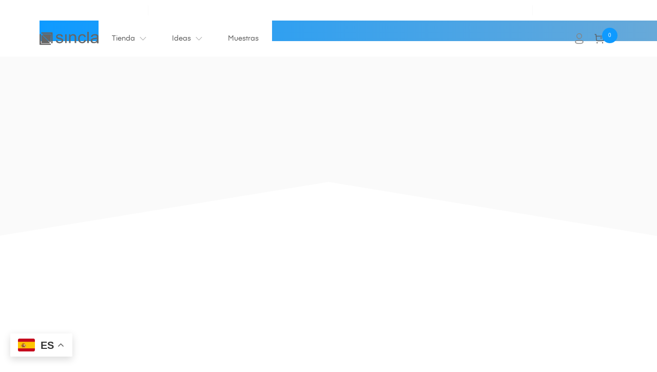

--- FILE ---
content_type: text/html; charset=utf-8
request_url: https://sincla.com/blogs/ideas-con-cajas-de-madera/cajas-para-joyeria
body_size: 28382
content:
<!doctype html>
<html
  data-wf-page="633da099a9f2a5372778d152"
  data-wf-site="633da099a9f2a5812678d131"
  lang="es"
  data-money-format="€{{amount_with_comma_separator}}"
>
  <script>
    function loadScript(a) {
      var b = document.getElementsByTagName('head')[0],
        c = document.createElement('script');
      (c.type = 'text/javascript'),
        (c.src = 'https://tracker.metricool.com/resources/be.js'),
        (c.onreadystatechange = a),
        (c.onload = a),
        b.appendChild(c);
    }
    loadScript(function () {
      beTracker.t({ hash: '8a090f7f4ead8d3ad9055956d8eb9906' });
    });
  </script>

  <head><link rel="canonical" href="https://sincla.com/blogs/ideas-con-cajas-de-madera/cajas-para-joyeria"><title>Cajas para joyería&ndash; Sincla</title><script type="application/ld+json">
{
  "@context": "http://schema.org",
  "@type": "Article",
  "articleBody": "",
  "mainEntityOfPage": {
    "@type": "WebPage",
    "@id": "https:\/\/sincla.com"
  },
  "headline": "Cajas para joyería",
  
  

    "image": [
      "https:\/\/sincla.com\/cdn\/shop\/articles\/6135db173e96987cb404675f_Frutas-Hero_933x.jpg?v=1659094991"
    ],
  
  "datePublished": "2021-09-06T12:14:24Z",
  "dateCreated": "2021-09-06T12:14:24Z",
  "author": {
    "@type": "Person",
    "name": "Shopify API"
  },
  "publisher": {
    "@type": "Organization",
    

      "logo": {
        "@type": "ImageObject",
        "height": 644,
        "url": "https:\/\/sincla.com\/cdn\/shop\/articles\/6135db173e96987cb404675f_Frutas-Hero_933x.jpg?v=1659094991",
        "width": 933
      },
    
    "name": "Sincla"
  }
}
</script>


<meta property="og:site_name" content="Sincla">
<meta property="og:url" content="https://sincla.com/blogs/ideas-con-cajas-de-madera/cajas-para-joyeria">
<meta property="og:title" content="Cajas para joyería">
<meta property="og:type" content="article">
<meta property="og:description" content="Cajas de madera personalizadas para e-commerce, eventos, decoración. Graba a láser tu logo. Compra cajas a medida desde 50 unidades. "><meta property="og:image" content="http://sincla.com/cdn/shop/articles/6135db173e96987cb404675f_Frutas-Hero.jpg?v=1659094991">
  <meta property="og:image:secure_url" content="https://sincla.com/cdn/shop/articles/6135db173e96987cb404675f_Frutas-Hero.jpg?v=1659094991">
  <meta property="og:image:width" content="933">
  <meta property="og:image:height" content="644"><meta name="twitter:card" content="summary_large_image">
<meta name="twitter:title" content="Cajas para joyería">
<meta name="twitter:description" content="Cajas de madera personalizadas para e-commerce, eventos, decoración. Graba a láser tu logo. Compra cajas a medida desde 50 unidades. "><meta charset="utf-8">
<meta content="width=device-width, initial-scale=1" name="viewport">
<link href="//sincla.com/cdn/shop/t/162/assets/normalize.css?v=7230471698553888871761906383" rel="stylesheet" type="text/css" media="all" />
<link href="//sincla.com/cdn/shop/t/162/assets/webflow.css?v=143547155526847939301761906382" rel="stylesheet" type="text/css" media="all" />
<link href="//sincla.com/cdn/shop/t/162/assets/sincla-web-jon.webflow.css?v=87603472872886580461761906384" rel="stylesheet" type="text/css" media="all" />
<link href="https://fonts.googleapis.com" rel="preconnect">
<link href="https://fonts.gstatic.com" rel="preconnect" crossorigin="anonymous">
<script src="https://ajax.googleapis.com/ajax/libs/webfont/1.6.26/webfont.js" type="text/javascript"></script>
<script type="text/javascript">WebFont.load({
google: {
families: ["Lato:100,100italic,300,300italic,400,400italic,700,700italic,900,900italic","Ubuntu:300,300italic,400,400italic,500,500italic,700,700italic","Open Sans:300,300italic,400,400italic,600,600italic,700,700italic,800,800italic","Exo:100,100italic,200,200italic,300,300italic,400,400italic,500,500italic,600,600italic,700,700italic,800,800italic,900,900italic","Oswald:200,300,400,500,600,700","Poppins:200,300,regular,500,600,700,800,900"]
}});</script>
<script type="text/javascript">!function(o,c){var n=c.documentElement,t=" w-mod-";n.className+=t+"js",("ontouchstart"in o||o.DocumentTouch&&c instanceof DocumentTouch)&&(n.className+=t+"touch")}(window,document);</script><link href="//sincla.com/cdn/shop/t/162/assets/favicon.png?v=125543392811170236351761906267" rel="shortcut icon" type="image/x-icon"><link href="//sincla.com/cdn/shop/t/162/assets/webclip.png?v=145991474909357540321761906367" rel="apple-touch-icon"><script src="https://flowbase.s3-ap-southeast-2.amazonaws.com/cookie/cookie.js"></script>
<!--
[Attributes by Finsweet] CMS Filter
-->
<script async="" src="https://cdn.jsdelivr.net/npm/@finsweet/attributes-cmsfilter@1/cmsfilter.js"></script>
<script type="text/javascript" src="https://cdn.weglot.com/weglot.min.js"></script>
<script>
Weglot.initialize({
api_key: 'wg_331c14282383c6ac5eca3ef514adbf5e5'
});
Weglot.on('initialized', ()=>{
	// get the current active language
const currentLang = Weglot.getCurrentLang();
// call updateFlagDropdownLinks function
updateSW6FlagDropdownLinks(currentLang);
});
function updateSW6FlagDropdownLinks(currentLang){
	// get the wrapper element
	const $wrapper = document.querySelector('.wg-element-wrapper.sw6');
// if the .w-dropdown-toggle is not the current active language
	if($wrapper.querySelector('.w-dropdown-toggle').getAttribute('lang') !== currentLang){
	// swap the dropdown toggle's innerHTML with the current active language link innerHTML
	const $activeLangLink = $wrapper.querySelector('[lang='+currentLang+']');
const childDiv = $activeLangLink.innerHTML;
const $toggle = $wrapper.querySelector('.w-dropdown-toggle');
const toggleDiv = $toggle.innerHTML;
$toggle.innerHTML = childDiv;
$activeLangLink.innerHTML = toggleDiv;
// swap the dropdown toggle's lang attr with the current active language link lang attr
		const lang = $activeLangLink.getAttribute('lang');
	const toggleLang = $toggle.getAttribute('lang');
		$toggle.setAttribute('lang', lang);
		$activeLangLink.setAttribute('lang', toggleLang);
}
}
document.addEventListener('DOMContentLoaded', function() {
// for each of the .wg-element-wrapper language links
document.querySelectorAll('.wg-element-wrapper.sw6 [lang]').forEach((link)=>{
		// add a click event listener
		link.addEventListener('click', function(e){
	// prevent default
			e.preventDefault();
// switch to the current active language
Weglot.switchTo(this.getAttribute('lang'));
// call updateDropdownLinks function
updateSW6FlagDropdownLinks(this.getAttribute('lang'));
if (window.location.toString().includes('/product')) {
window.location.reload(true);
}
jQuery.data(jQuery(".wg-element-wrapper .w-dropdown")[0], '.wDropdown').mouseLeave()
	});
});
});
</script>
<style>
aside.weglot_switcher {
display: none;
}
.w-richtext figure img {
width: 100%;
height: auto;
}
.template-captcha .main {
display: block!important;
}
.w-slider-nav {
display: none;
}
.w-slider-nav-b {
display: block!important;
}
</style>
<link href="//sincla.com/cdn/shop/t/162/assets/udesly-common.min.css?v=93597130385998182511761906365" rel="stylesheet" type="text/css" media="all" /><script>
      var enhanced_conversion_data = enhanced_conversion_data || {};

      document.addEventListener('DOMContentLoaded', function () {
        if (window.location.href.includes('contactar') && !window.location.href.includes('contact_posted=true')) {
          var emailInput = document.querySelector('[type=email]');
          localStorage.setItem('enhanced_conversion_email', emailInput.value);

          emailInput.addEventListener('keyup', function (e) {
            localStorage.setItem('enhanced_conversion_email', emailInput.value);
          });
        }
        if (window.location.href.includes('contact_posted=true')) {
          (enhanced_conversion_data.email = localStorage.getItem('enhanced_conversion_email')),
            gtag('event', 'conversion', {
              send_to: 'AW-939763905/SAL7CPyk5M4DEMHRjsAD',
              enhanced_conversion_data: enhanced_conversion_data,
            });
        }
      });
    </script>
    <!-- Event snippet for WhatsApp -->

    <script>
      document.addEventListener('DOMContentLoaded', function () {
        document.querySelectorAll('[href*="api.whatsapp.com"]').forEach(function (btn) {
          btn.addEventListener('click', function () {
            gtag('event', 'conversion', { send_to: 'AW-939763905/HzAkCNmX598DEMHRjsAD' });
          });
        });
      });
    </script>
    <!-- Event snippet for Teléfono -->
    <script>
      document.addEventListener('DOMContentLoaded', function () {
        document.querySelectorAll("[href*='910480011']").forEach(function (btn) {
          btn.addEventListener('click', function () {
            gtag('event', 'conversion', { send_to: 'AW-939763905/gJ9dCNWx598DEMHRjsAD' });
          });
        });
      });
    </script>
    <script>window.performance && window.performance.mark && window.performance.mark('shopify.content_for_header.start');</script><meta id="shopify-digital-wallet" name="shopify-digital-wallet" content="/59213938869/digital_wallets/dialog">
<meta name="shopify-checkout-api-token" content="a23f37b243d5076cde76153a7af42f66">
<link rel="alternate" type="application/atom+xml" title="Feed" href="/blogs/ideas-con-cajas-de-madera.atom" />
<script async="async" src="/checkouts/internal/preloads.js?locale=es-ES"></script>
<link rel="preconnect" href="https://shop.app" crossorigin="anonymous">
<script async="async" src="https://shop.app/checkouts/internal/preloads.js?locale=es-ES&shop_id=59213938869" crossorigin="anonymous"></script>
<script id="apple-pay-shop-capabilities" type="application/json">{"shopId":59213938869,"countryCode":"ES","currencyCode":"EUR","merchantCapabilities":["supports3DS"],"merchantId":"gid:\/\/shopify\/Shop\/59213938869","merchantName":"Sincla","requiredBillingContactFields":["postalAddress","email","phone"],"requiredShippingContactFields":["postalAddress","email","phone"],"shippingType":"shipping","supportedNetworks":["visa","maestro","masterCard","amex"],"total":{"type":"pending","label":"Sincla","amount":"1.00"},"shopifyPaymentsEnabled":true,"supportsSubscriptions":true}</script>
<script id="shopify-features" type="application/json">{"accessToken":"a23f37b243d5076cde76153a7af42f66","betas":["rich-media-storefront-analytics"],"domain":"sincla.com","predictiveSearch":true,"shopId":59213938869,"locale":"es"}</script>
<script>var Shopify = Shopify || {};
Shopify.shop = "sincla-box.myshopify.com";
Shopify.locale = "es";
Shopify.currency = {"active":"EUR","rate":"1.0"};
Shopify.country = "ES";
Shopify.theme = {"name":"sincla-web-jon-32","id":188865937756,"schema_name":"sincla-web-jon","schema_version":"1.0.0","theme_store_id":null,"role":"main"};
Shopify.theme.handle = "null";
Shopify.theme.style = {"id":null,"handle":null};
Shopify.cdnHost = "sincla.com/cdn";
Shopify.routes = Shopify.routes || {};
Shopify.routes.root = "/";</script>
<script type="module">!function(o){(o.Shopify=o.Shopify||{}).modules=!0}(window);</script>
<script>!function(o){function n(){var o=[];function n(){o.push(Array.prototype.slice.apply(arguments))}return n.q=o,n}var t=o.Shopify=o.Shopify||{};t.loadFeatures=n(),t.autoloadFeatures=n()}(window);</script>
<script>
  window.ShopifyPay = window.ShopifyPay || {};
  window.ShopifyPay.apiHost = "shop.app\/pay";
  window.ShopifyPay.redirectState = null;
</script>
<script id="shop-js-analytics" type="application/json">{"pageType":"article"}</script>
<script defer="defer" async type="module" src="//sincla.com/cdn/shopifycloud/shop-js/modules/v2/client.init-shop-cart-sync_BFpxDrjM.es.esm.js"></script>
<script defer="defer" async type="module" src="//sincla.com/cdn/shopifycloud/shop-js/modules/v2/chunk.common_CnP21gUX.esm.js"></script>
<script defer="defer" async type="module" src="//sincla.com/cdn/shopifycloud/shop-js/modules/v2/chunk.modal_D61HrJrg.esm.js"></script>
<script type="module">
  await import("//sincla.com/cdn/shopifycloud/shop-js/modules/v2/client.init-shop-cart-sync_BFpxDrjM.es.esm.js");
await import("//sincla.com/cdn/shopifycloud/shop-js/modules/v2/chunk.common_CnP21gUX.esm.js");
await import("//sincla.com/cdn/shopifycloud/shop-js/modules/v2/chunk.modal_D61HrJrg.esm.js");

  window.Shopify.SignInWithShop?.initShopCartSync?.({"fedCMEnabled":true,"windoidEnabled":true});

</script>
<script>
  window.Shopify = window.Shopify || {};
  if (!window.Shopify.featureAssets) window.Shopify.featureAssets = {};
  window.Shopify.featureAssets['shop-js'] = {"shop-cart-sync":["modules/v2/client.shop-cart-sync_DunGk5rn.es.esm.js","modules/v2/chunk.common_CnP21gUX.esm.js","modules/v2/chunk.modal_D61HrJrg.esm.js"],"init-fed-cm":["modules/v2/client.init-fed-cm_Bhr0vd71.es.esm.js","modules/v2/chunk.common_CnP21gUX.esm.js","modules/v2/chunk.modal_D61HrJrg.esm.js"],"init-shop-email-lookup-coordinator":["modules/v2/client.init-shop-email-lookup-coordinator_Cgf-1HKc.es.esm.js","modules/v2/chunk.common_CnP21gUX.esm.js","modules/v2/chunk.modal_D61HrJrg.esm.js"],"init-windoid":["modules/v2/client.init-windoid_RKlvBm7f.es.esm.js","modules/v2/chunk.common_CnP21gUX.esm.js","modules/v2/chunk.modal_D61HrJrg.esm.js"],"shop-button":["modules/v2/client.shop-button_DcwUN_L_.es.esm.js","modules/v2/chunk.common_CnP21gUX.esm.js","modules/v2/chunk.modal_D61HrJrg.esm.js"],"shop-cash-offers":["modules/v2/client.shop-cash-offers_zT3TeJrS.es.esm.js","modules/v2/chunk.common_CnP21gUX.esm.js","modules/v2/chunk.modal_D61HrJrg.esm.js"],"shop-toast-manager":["modules/v2/client.shop-toast-manager_Dhsh6ZDd.es.esm.js","modules/v2/chunk.common_CnP21gUX.esm.js","modules/v2/chunk.modal_D61HrJrg.esm.js"],"init-shop-cart-sync":["modules/v2/client.init-shop-cart-sync_BFpxDrjM.es.esm.js","modules/v2/chunk.common_CnP21gUX.esm.js","modules/v2/chunk.modal_D61HrJrg.esm.js"],"init-customer-accounts-sign-up":["modules/v2/client.init-customer-accounts-sign-up__zAQf6yH.es.esm.js","modules/v2/client.shop-login-button_DmGuuAqh.es.esm.js","modules/v2/chunk.common_CnP21gUX.esm.js","modules/v2/chunk.modal_D61HrJrg.esm.js"],"pay-button":["modules/v2/client.pay-button_BSqAUYU_.es.esm.js","modules/v2/chunk.common_CnP21gUX.esm.js","modules/v2/chunk.modal_D61HrJrg.esm.js"],"init-customer-accounts":["modules/v2/client.init-customer-accounts_BUX2wPcc.es.esm.js","modules/v2/client.shop-login-button_DmGuuAqh.es.esm.js","modules/v2/chunk.common_CnP21gUX.esm.js","modules/v2/chunk.modal_D61HrJrg.esm.js"],"avatar":["modules/v2/client.avatar_BTnouDA3.es.esm.js"],"init-shop-for-new-customer-accounts":["modules/v2/client.init-shop-for-new-customer-accounts_C3NVS8-R.es.esm.js","modules/v2/client.shop-login-button_DmGuuAqh.es.esm.js","modules/v2/chunk.common_CnP21gUX.esm.js","modules/v2/chunk.modal_D61HrJrg.esm.js"],"shop-follow-button":["modules/v2/client.shop-follow-button_BoBKYaAK.es.esm.js","modules/v2/chunk.common_CnP21gUX.esm.js","modules/v2/chunk.modal_D61HrJrg.esm.js"],"checkout-modal":["modules/v2/client.checkout-modal_BzXpoShc.es.esm.js","modules/v2/chunk.common_CnP21gUX.esm.js","modules/v2/chunk.modal_D61HrJrg.esm.js"],"shop-login-button":["modules/v2/client.shop-login-button_DmGuuAqh.es.esm.js","modules/v2/chunk.common_CnP21gUX.esm.js","modules/v2/chunk.modal_D61HrJrg.esm.js"],"lead-capture":["modules/v2/client.lead-capture_ClopgrIx.es.esm.js","modules/v2/chunk.common_CnP21gUX.esm.js","modules/v2/chunk.modal_D61HrJrg.esm.js"],"shop-login":["modules/v2/client.shop-login_DQ0hrHfi.es.esm.js","modules/v2/chunk.common_CnP21gUX.esm.js","modules/v2/chunk.modal_D61HrJrg.esm.js"],"payment-terms":["modules/v2/client.payment-terms_Bawo8ezy.es.esm.js","modules/v2/chunk.common_CnP21gUX.esm.js","modules/v2/chunk.modal_D61HrJrg.esm.js"]};
</script>
<script>(function() {
  var isLoaded = false;
  function asyncLoad() {
    if (isLoaded) return;
    isLoaded = true;
    var urls = ["https:\/\/chimpstatic.com\/mcjs-connected\/js\/users\/d9b47aed28e12f7f332faf92c\/3d529d2b88f95f8f8c5d0f24e.js?shop=sincla-box.myshopify.com","\/\/www.powr.io\/powr.js?powr-token=sincla-box.myshopify.com\u0026external-type=shopify\u0026shop=sincla-box.myshopify.com","https:\/\/app.adoric-om.com\/adoric.js?key=68ef31e75abd4896365f735411deadf2\u0026shop=sincla-box.myshopify.com","\/\/shopify.privy.com\/widget.js?shop=sincla-box.myshopify.com","https:\/\/cdn.s3.pop-convert.com\/pcjs.production.min.js?unique_id=sincla-box.myshopify.com\u0026shop=sincla-box.myshopify.com","https:\/\/script.pop-convert.com\/new-micro\/production.pc.min.js?unique_id=sincla-box.myshopify.com\u0026shop=sincla-box.myshopify.com","https:\/\/cdn.nfcube.com\/instafeed-b6b5b4b66afe6a6958865adfdf95d287.js?shop=sincla-box.myshopify.com","https:\/\/api-na1.hubapi.com\/scriptloader\/v1\/4522328.js?shop=sincla-box.myshopify.com"];
    for (var i = 0; i < urls.length; i++) {
      var s = document.createElement('script');
      s.type = 'text/javascript';
      s.async = true;
      s.src = urls[i];
      var x = document.getElementsByTagName('script')[0];
      x.parentNode.insertBefore(s, x);
    }
  };
  if(window.attachEvent) {
    window.attachEvent('onload', asyncLoad);
  } else {
    window.addEventListener('load', asyncLoad, false);
  }
})();</script>
<script id="__st">var __st={"a":59213938869,"offset":3600,"reqid":"6907061b-424e-461f-9eb7-e591a3d2324b-1769911617","pageurl":"sincla.com\/blogs\/ideas-con-cajas-de-madera\/cajas-para-joyeria","s":"articles-556880986293","u":"93f58f19a6fa","p":"article","rtyp":"article","rid":556880986293};</script>
<script>window.ShopifyPaypalV4VisibilityTracking = true;</script>
<script id="captcha-bootstrap">!function(){'use strict';const t='contact',e='account',n='new_comment',o=[[t,t],['blogs',n],['comments',n],[t,'customer']],c=[[e,'customer_login'],[e,'guest_login'],[e,'recover_customer_password'],[e,'create_customer']],r=t=>t.map((([t,e])=>`form[action*='/${t}']:not([data-nocaptcha='true']) input[name='form_type'][value='${e}']`)).join(','),a=t=>()=>t?[...document.querySelectorAll(t)].map((t=>t.form)):[];function s(){const t=[...o],e=r(t);return a(e)}const i='password',u='form_key',d=['recaptcha-v3-token','g-recaptcha-response','h-captcha-response',i],f=()=>{try{return window.sessionStorage}catch{return}},m='__shopify_v',_=t=>t.elements[u];function p(t,e,n=!1){try{const o=window.sessionStorage,c=JSON.parse(o.getItem(e)),{data:r}=function(t){const{data:e,action:n}=t;return t[m]||n?{data:e,action:n}:{data:t,action:n}}(c);for(const[e,n]of Object.entries(r))t.elements[e]&&(t.elements[e].value=n);n&&o.removeItem(e)}catch(o){console.error('form repopulation failed',{error:o})}}const l='form_type',E='cptcha';function T(t){t.dataset[E]=!0}const w=window,h=w.document,L='Shopify',v='ce_forms',y='captcha';let A=!1;((t,e)=>{const n=(g='f06e6c50-85a8-45c8-87d0-21a2b65856fe',I='https://cdn.shopify.com/shopifycloud/storefront-forms-hcaptcha/ce_storefront_forms_captcha_hcaptcha.v1.5.2.iife.js',D={infoText:'Protegido por hCaptcha',privacyText:'Privacidad',termsText:'Términos'},(t,e,n)=>{const o=w[L][v],c=o.bindForm;if(c)return c(t,g,e,D).then(n);var r;o.q.push([[t,g,e,D],n]),r=I,A||(h.body.append(Object.assign(h.createElement('script'),{id:'captcha-provider',async:!0,src:r})),A=!0)});var g,I,D;w[L]=w[L]||{},w[L][v]=w[L][v]||{},w[L][v].q=[],w[L][y]=w[L][y]||{},w[L][y].protect=function(t,e){n(t,void 0,e),T(t)},Object.freeze(w[L][y]),function(t,e,n,w,h,L){const[v,y,A,g]=function(t,e,n){const i=e?o:[],u=t?c:[],d=[...i,...u],f=r(d),m=r(i),_=r(d.filter((([t,e])=>n.includes(e))));return[a(f),a(m),a(_),s()]}(w,h,L),I=t=>{const e=t.target;return e instanceof HTMLFormElement?e:e&&e.form},D=t=>v().includes(t);t.addEventListener('submit',(t=>{const e=I(t);if(!e)return;const n=D(e)&&!e.dataset.hcaptchaBound&&!e.dataset.recaptchaBound,o=_(e),c=g().includes(e)&&(!o||!o.value);(n||c)&&t.preventDefault(),c&&!n&&(function(t){try{if(!f())return;!function(t){const e=f();if(!e)return;const n=_(t);if(!n)return;const o=n.value;o&&e.removeItem(o)}(t);const e=Array.from(Array(32),(()=>Math.random().toString(36)[2])).join('');!function(t,e){_(t)||t.append(Object.assign(document.createElement('input'),{type:'hidden',name:u})),t.elements[u].value=e}(t,e),function(t,e){const n=f();if(!n)return;const o=[...t.querySelectorAll(`input[type='${i}']`)].map((({name:t})=>t)),c=[...d,...o],r={};for(const[a,s]of new FormData(t).entries())c.includes(a)||(r[a]=s);n.setItem(e,JSON.stringify({[m]:1,action:t.action,data:r}))}(t,e)}catch(e){console.error('failed to persist form',e)}}(e),e.submit())}));const S=(t,e)=>{t&&!t.dataset[E]&&(n(t,e.some((e=>e===t))),T(t))};for(const o of['focusin','change'])t.addEventListener(o,(t=>{const e=I(t);D(e)&&S(e,y())}));const B=e.get('form_key'),M=e.get(l),P=B&&M;t.addEventListener('DOMContentLoaded',(()=>{const t=y();if(P)for(const e of t)e.elements[l].value===M&&p(e,B);[...new Set([...A(),...v().filter((t=>'true'===t.dataset.shopifyCaptcha))])].forEach((e=>S(e,t)))}))}(h,new URLSearchParams(w.location.search),n,t,e,['guest_login'])})(!0,!0)}();</script>
<script integrity="sha256-4kQ18oKyAcykRKYeNunJcIwy7WH5gtpwJnB7kiuLZ1E=" data-source-attribution="shopify.loadfeatures" defer="defer" src="//sincla.com/cdn/shopifycloud/storefront/assets/storefront/load_feature-a0a9edcb.js" crossorigin="anonymous"></script>
<script crossorigin="anonymous" defer="defer" src="//sincla.com/cdn/shopifycloud/storefront/assets/shopify_pay/storefront-65b4c6d7.js?v=20250812"></script>
<script data-source-attribution="shopify.dynamic_checkout.dynamic.init">var Shopify=Shopify||{};Shopify.PaymentButton=Shopify.PaymentButton||{isStorefrontPortableWallets:!0,init:function(){window.Shopify.PaymentButton.init=function(){};var t=document.createElement("script");t.src="https://sincla.com/cdn/shopifycloud/portable-wallets/latest/portable-wallets.es.js",t.type="module",document.head.appendChild(t)}};
</script>
<script data-source-attribution="shopify.dynamic_checkout.buyer_consent">
  function portableWalletsHideBuyerConsent(e){var t=document.getElementById("shopify-buyer-consent"),n=document.getElementById("shopify-subscription-policy-button");t&&n&&(t.classList.add("hidden"),t.setAttribute("aria-hidden","true"),n.removeEventListener("click",e))}function portableWalletsShowBuyerConsent(e){var t=document.getElementById("shopify-buyer-consent"),n=document.getElementById("shopify-subscription-policy-button");t&&n&&(t.classList.remove("hidden"),t.removeAttribute("aria-hidden"),n.addEventListener("click",e))}window.Shopify?.PaymentButton&&(window.Shopify.PaymentButton.hideBuyerConsent=portableWalletsHideBuyerConsent,window.Shopify.PaymentButton.showBuyerConsent=portableWalletsShowBuyerConsent);
</script>
<script>
  function portableWalletsCleanup(e){e&&e.src&&console.error("Failed to load portable wallets script "+e.src);var t=document.querySelectorAll("shopify-accelerated-checkout .shopify-payment-button__skeleton, shopify-accelerated-checkout-cart .wallet-cart-button__skeleton"),e=document.getElementById("shopify-buyer-consent");for(let e=0;e<t.length;e++)t[e].remove();e&&e.remove()}function portableWalletsNotLoadedAsModule(e){e instanceof ErrorEvent&&"string"==typeof e.message&&e.message.includes("import.meta")&&"string"==typeof e.filename&&e.filename.includes("portable-wallets")&&(window.removeEventListener("error",portableWalletsNotLoadedAsModule),window.Shopify.PaymentButton.failedToLoad=e,"loading"===document.readyState?document.addEventListener("DOMContentLoaded",window.Shopify.PaymentButton.init):window.Shopify.PaymentButton.init())}window.addEventListener("error",portableWalletsNotLoadedAsModule);
</script>

<script type="module" src="https://sincla.com/cdn/shopifycloud/portable-wallets/latest/portable-wallets.es.js" onError="portableWalletsCleanup(this)" crossorigin="anonymous"></script>
<script nomodule>
  document.addEventListener("DOMContentLoaded", portableWalletsCleanup);
</script>

<script id='scb4127' type='text/javascript' async='' src='https://sincla.com/cdn/shopifycloud/privacy-banner/storefront-banner.js'></script><link id="shopify-accelerated-checkout-styles" rel="stylesheet" media="screen" href="https://sincla.com/cdn/shopifycloud/portable-wallets/latest/accelerated-checkout-backwards-compat.css" crossorigin="anonymous">
<style id="shopify-accelerated-checkout-cart">
        #shopify-buyer-consent {
  margin-top: 1em;
  display: inline-block;
  width: 100%;
}

#shopify-buyer-consent.hidden {
  display: none;
}

#shopify-subscription-policy-button {
  background: none;
  border: none;
  padding: 0;
  text-decoration: underline;
  font-size: inherit;
  cursor: pointer;
}

#shopify-subscription-policy-button::before {
  box-shadow: none;
}

      </style>

<script>window.performance && window.performance.mark && window.performance.mark('shopify.content_for_header.end');</script>
    

    <script>
      !(function (w, d, t) {
        w.TiktokAnalyticsObject = t;
        var ttq = (w[t] = w[t] || []);
        (ttq.methods = [
          'page',
          'track',
          'identify',
          'instances',
          'debug',
          'on',
          'off',
          'once',
          'ready',
          'alias',
          'group',
          'enableCookie',
          'disableCookie',
        ]),
          (ttq.setAndDefer = function (t, e) {
            t[e] = function () {
              t.push([e].concat(Array.prototype.slice.call(arguments, 0)));
            };
          });
        for (var i = 0; i < ttq.methods.length; i++) ttq.setAndDefer(ttq, ttq.methods[i]);
        (ttq.instance = function (t) {
          for (var e = ttq._i[t] || [], n = 0; n < ttq.methods.length; n++) ttq.setAndDefer(e, ttq.methods[n]);
          return e;
        }),
          (ttq.load = function (e, n) {
            var i = 'https://analytics.tiktok.com/i18n/pixel/events.js';
            (ttq._i = ttq._i || {}),
              (ttq._i[e] = []),
              (ttq._i[e]._u = i),
              (ttq._t = ttq._t || {}),
              (ttq._t[e] = +new Date()),
              (ttq._o = ttq._o || {}),
              (ttq._o[e] = n || {});
            var o = document.createElement('script');
            (o.type = 'text/javascript'), (o.async = !0), (o.src = i + '?sdkid=' + e + '&lib=' + t);
            var a = document.getElementsByTagName('script')[0];
            a.parentNode.insertBefore(o, a);
          });

        ttq.load('CCB242BC77U81DCKJFK0');
        ttq.page();
      })(window, document, 'ttq');
    </script>
    <script>
      document.addEventListener('DOMContentLoaded', function () {
        document.querySelectorAll('.variation-selector')?.[0]?.click();
      });
    </script>
    <script>window.is_hulkpo_installed=true</script>
  <!-- BEGIN app block: shopify://apps/hulk-product-options/blocks/app-embed/380168ef-9475-4244-a291-f66b189208b5 --><!-- BEGIN app snippet: hulkapps_product_options --><script>
    
        window.hulkapps = {
        shop_slug: "sincla-box",
        store_id: "sincla-box.myshopify.com",
        money_format: "€{{amount_with_comma_separator}}",
        cart: null,
        product: null,
        product_collections: null,
        product_variants: null,
        is_volume_discount: null,
        is_product_option: true,
        product_id: null,
        page_type: null,
        po_url: "https://productoption.hulkapps.com",
        po_proxy_url: "https://sincla.com",
        vd_url: "https://volumediscount.hulkapps.com",
        customer: null,
        hulkapps_extension_js: true

    }
    window.is_hulkpo_installed=true
    

      window.hulkapps.page_type = "cart";
      window.hulkapps.cart = {"note":null,"attributes":{},"original_total_price":0,"total_price":0,"total_discount":0,"total_weight":0.0,"item_count":0,"items":[],"requires_shipping":false,"currency":"EUR","items_subtotal_price":0,"cart_level_discount_applications":[],"checkout_charge_amount":0}
      if (typeof window.hulkapps.cart.items == "object") {
        for (var i=0; i<window.hulkapps.cart.items.length; i++) {
          ["sku", "grams", "vendor", "url", "image", "handle", "requires_shipping", "product_type", "product_description"].map(function(a) {
            delete window.hulkapps.cart.items[i][a]
          })
        }
      }
      window.hulkapps.cart_collections = {}
      

    

</script>

<!-- END app snippet --><!-- END app block --><script src="https://cdn.shopify.com/extensions/019c0cda-ad59-7c6e-8543-46a75002acaf/avada-app-117/assets/avada-survey.js" type="text/javascript" defer="defer"></script>
<script src="https://cdn.shopify.com/extensions/019bfe0f-96b2-7808-bdb5-a9d9753cdc9c/productoption-175/assets/hulkcode.js" type="text/javascript" defer="defer"></script>
<link href="https://cdn.shopify.com/extensions/019bfe0f-96b2-7808-bdb5-a9d9753cdc9c/productoption-175/assets/hulkcode.css" rel="stylesheet" type="text/css" media="all">
<link href="https://monorail-edge.shopifysvc.com" rel="dns-prefetch">
<script>(function(){if ("sendBeacon" in navigator && "performance" in window) {try {var session_token_from_headers = performance.getEntriesByType('navigation')[0].serverTiming.find(x => x.name == '_s').description;} catch {var session_token_from_headers = undefined;}var session_cookie_matches = document.cookie.match(/_shopify_s=([^;]*)/);var session_token_from_cookie = session_cookie_matches && session_cookie_matches.length === 2 ? session_cookie_matches[1] : "";var session_token = session_token_from_headers || session_token_from_cookie || "";function handle_abandonment_event(e) {var entries = performance.getEntries().filter(function(entry) {return /monorail-edge.shopifysvc.com/.test(entry.name);});if (!window.abandonment_tracked && entries.length === 0) {window.abandonment_tracked = true;var currentMs = Date.now();var navigation_start = performance.timing.navigationStart;var payload = {shop_id: 59213938869,url: window.location.href,navigation_start,duration: currentMs - navigation_start,session_token,page_type: "article"};window.navigator.sendBeacon("https://monorail-edge.shopifysvc.com/v1/produce", JSON.stringify({schema_id: "online_store_buyer_site_abandonment/1.1",payload: payload,metadata: {event_created_at_ms: currentMs,event_sent_at_ms: currentMs}}));}}window.addEventListener('pagehide', handle_abandonment_event);}}());</script>
<script id="web-pixels-manager-setup">(function e(e,d,r,n,o){if(void 0===o&&(o={}),!Boolean(null===(a=null===(i=window.Shopify)||void 0===i?void 0:i.analytics)||void 0===a?void 0:a.replayQueue)){var i,a;window.Shopify=window.Shopify||{};var t=window.Shopify;t.analytics=t.analytics||{};var s=t.analytics;s.replayQueue=[],s.publish=function(e,d,r){return s.replayQueue.push([e,d,r]),!0};try{self.performance.mark("wpm:start")}catch(e){}var l=function(){var e={modern:/Edge?\/(1{2}[4-9]|1[2-9]\d|[2-9]\d{2}|\d{4,})\.\d+(\.\d+|)|Firefox\/(1{2}[4-9]|1[2-9]\d|[2-9]\d{2}|\d{4,})\.\d+(\.\d+|)|Chrom(ium|e)\/(9{2}|\d{3,})\.\d+(\.\d+|)|(Maci|X1{2}).+ Version\/(15\.\d+|(1[6-9]|[2-9]\d|\d{3,})\.\d+)([,.]\d+|)( \(\w+\)|)( Mobile\/\w+|) Safari\/|Chrome.+OPR\/(9{2}|\d{3,})\.\d+\.\d+|(CPU[ +]OS|iPhone[ +]OS|CPU[ +]iPhone|CPU IPhone OS|CPU iPad OS)[ +]+(15[._]\d+|(1[6-9]|[2-9]\d|\d{3,})[._]\d+)([._]\d+|)|Android:?[ /-](13[3-9]|1[4-9]\d|[2-9]\d{2}|\d{4,})(\.\d+|)(\.\d+|)|Android.+Firefox\/(13[5-9]|1[4-9]\d|[2-9]\d{2}|\d{4,})\.\d+(\.\d+|)|Android.+Chrom(ium|e)\/(13[3-9]|1[4-9]\d|[2-9]\d{2}|\d{4,})\.\d+(\.\d+|)|SamsungBrowser\/([2-9]\d|\d{3,})\.\d+/,legacy:/Edge?\/(1[6-9]|[2-9]\d|\d{3,})\.\d+(\.\d+|)|Firefox\/(5[4-9]|[6-9]\d|\d{3,})\.\d+(\.\d+|)|Chrom(ium|e)\/(5[1-9]|[6-9]\d|\d{3,})\.\d+(\.\d+|)([\d.]+$|.*Safari\/(?![\d.]+ Edge\/[\d.]+$))|(Maci|X1{2}).+ Version\/(10\.\d+|(1[1-9]|[2-9]\d|\d{3,})\.\d+)([,.]\d+|)( \(\w+\)|)( Mobile\/\w+|) Safari\/|Chrome.+OPR\/(3[89]|[4-9]\d|\d{3,})\.\d+\.\d+|(CPU[ +]OS|iPhone[ +]OS|CPU[ +]iPhone|CPU IPhone OS|CPU iPad OS)[ +]+(10[._]\d+|(1[1-9]|[2-9]\d|\d{3,})[._]\d+)([._]\d+|)|Android:?[ /-](13[3-9]|1[4-9]\d|[2-9]\d{2}|\d{4,})(\.\d+|)(\.\d+|)|Mobile Safari.+OPR\/([89]\d|\d{3,})\.\d+\.\d+|Android.+Firefox\/(13[5-9]|1[4-9]\d|[2-9]\d{2}|\d{4,})\.\d+(\.\d+|)|Android.+Chrom(ium|e)\/(13[3-9]|1[4-9]\d|[2-9]\d{2}|\d{4,})\.\d+(\.\d+|)|Android.+(UC? ?Browser|UCWEB|U3)[ /]?(15\.([5-9]|\d{2,})|(1[6-9]|[2-9]\d|\d{3,})\.\d+)\.\d+|SamsungBrowser\/(5\.\d+|([6-9]|\d{2,})\.\d+)|Android.+MQ{2}Browser\/(14(\.(9|\d{2,})|)|(1[5-9]|[2-9]\d|\d{3,})(\.\d+|))(\.\d+|)|K[Aa][Ii]OS\/(3\.\d+|([4-9]|\d{2,})\.\d+)(\.\d+|)/},d=e.modern,r=e.legacy,n=navigator.userAgent;return n.match(d)?"modern":n.match(r)?"legacy":"unknown"}(),u="modern"===l?"modern":"legacy",c=(null!=n?n:{modern:"",legacy:""})[u],f=function(e){return[e.baseUrl,"/wpm","/b",e.hashVersion,"modern"===e.buildTarget?"m":"l",".js"].join("")}({baseUrl:d,hashVersion:r,buildTarget:u}),m=function(e){var d=e.version,r=e.bundleTarget,n=e.surface,o=e.pageUrl,i=e.monorailEndpoint;return{emit:function(e){var a=e.status,t=e.errorMsg,s=(new Date).getTime(),l=JSON.stringify({metadata:{event_sent_at_ms:s},events:[{schema_id:"web_pixels_manager_load/3.1",payload:{version:d,bundle_target:r,page_url:o,status:a,surface:n,error_msg:t},metadata:{event_created_at_ms:s}}]});if(!i)return console&&console.warn&&console.warn("[Web Pixels Manager] No Monorail endpoint provided, skipping logging."),!1;try{return self.navigator.sendBeacon.bind(self.navigator)(i,l)}catch(e){}var u=new XMLHttpRequest;try{return u.open("POST",i,!0),u.setRequestHeader("Content-Type","text/plain"),u.send(l),!0}catch(e){return console&&console.warn&&console.warn("[Web Pixels Manager] Got an unhandled error while logging to Monorail."),!1}}}}({version:r,bundleTarget:l,surface:e.surface,pageUrl:self.location.href,monorailEndpoint:e.monorailEndpoint});try{o.browserTarget=l,function(e){var d=e.src,r=e.async,n=void 0===r||r,o=e.onload,i=e.onerror,a=e.sri,t=e.scriptDataAttributes,s=void 0===t?{}:t,l=document.createElement("script"),u=document.querySelector("head"),c=document.querySelector("body");if(l.async=n,l.src=d,a&&(l.integrity=a,l.crossOrigin="anonymous"),s)for(var f in s)if(Object.prototype.hasOwnProperty.call(s,f))try{l.dataset[f]=s[f]}catch(e){}if(o&&l.addEventListener("load",o),i&&l.addEventListener("error",i),u)u.appendChild(l);else{if(!c)throw new Error("Did not find a head or body element to append the script");c.appendChild(l)}}({src:f,async:!0,onload:function(){if(!function(){var e,d;return Boolean(null===(d=null===(e=window.Shopify)||void 0===e?void 0:e.analytics)||void 0===d?void 0:d.initialized)}()){var d=window.webPixelsManager.init(e)||void 0;if(d){var r=window.Shopify.analytics;r.replayQueue.forEach((function(e){var r=e[0],n=e[1],o=e[2];d.publishCustomEvent(r,n,o)})),r.replayQueue=[],r.publish=d.publishCustomEvent,r.visitor=d.visitor,r.initialized=!0}}},onerror:function(){return m.emit({status:"failed",errorMsg:"".concat(f," has failed to load")})},sri:function(e){var d=/^sha384-[A-Za-z0-9+/=]+$/;return"string"==typeof e&&d.test(e)}(c)?c:"",scriptDataAttributes:o}),m.emit({status:"loading"})}catch(e){m.emit({status:"failed",errorMsg:(null==e?void 0:e.message)||"Unknown error"})}}})({shopId: 59213938869,storefrontBaseUrl: "https://sincla.com",extensionsBaseUrl: "https://extensions.shopifycdn.com/cdn/shopifycloud/web-pixels-manager",monorailEndpoint: "https://monorail-edge.shopifysvc.com/unstable/produce_batch",surface: "storefront-renderer",enabledBetaFlags: ["2dca8a86"],webPixelsConfigList: [{"id":"3050570076","configuration":"{\"shopId\":\"59213938869\",\"domainId\":\"6453cef3f648ac06ba689a51\",\"userId\":\"6453cef3f648ac06ba689a50\"}","eventPayloadVersion":"v1","runtimeContext":"STRICT","scriptVersion":"524763c7ffe150f5758729a0c55dcfca","type":"APP","apiClientId":3255653,"privacyPurposes":["ANALYTICS","MARKETING","SALE_OF_DATA"],"dataSharingAdjustments":{"protectedCustomerApprovalScopes":["read_customer_address","read_customer_email","read_customer_name","read_customer_personal_data","read_customer_phone"]}},{"id":"2586509660","configuration":"{\"accountID\":\"sincla-box\"}","eventPayloadVersion":"v1","runtimeContext":"STRICT","scriptVersion":"e049d423f49471962495acbe58da1904","type":"APP","apiClientId":32196493313,"privacyPurposes":["ANALYTICS","MARKETING","SALE_OF_DATA"],"dataSharingAdjustments":{"protectedCustomerApprovalScopes":["read_customer_address","read_customer_email","read_customer_name","read_customer_personal_data","read_customer_phone"]}},{"id":"1589281116","configuration":"{\"pixel_id\":\"2074157352833493\",\"pixel_type\":\"facebook_pixel\"}","eventPayloadVersion":"v1","runtimeContext":"OPEN","scriptVersion":"ca16bc87fe92b6042fbaa3acc2fbdaa6","type":"APP","apiClientId":2329312,"privacyPurposes":["ANALYTICS","MARKETING","SALE_OF_DATA"],"dataSharingAdjustments":{"protectedCustomerApprovalScopes":["read_customer_address","read_customer_email","read_customer_name","read_customer_personal_data","read_customer_phone"]}},{"id":"973799772","configuration":"{\"config\":\"{\\\"google_tag_ids\\\":[\\\"G-JV1F5SWHQH\\\",\\\"AW-939763905\\\"],\\\"target_country\\\":\\\"ES\\\",\\\"gtag_events\\\":[{\\\"type\\\":\\\"search\\\",\\\"action_label\\\":[\\\"G-JV1F5SWHQH\\\",\\\"AW-939763905\\\/RFgQCNqA6MgDEMHRjsAD\\\"]},{\\\"type\\\":\\\"begin_checkout\\\",\\\"action_label\\\":[\\\"G-JV1F5SWHQH\\\",\\\"AW-939763905\\\/yhA8CNeA6MgDEMHRjsAD\\\"]},{\\\"type\\\":\\\"view_item\\\",\\\"action_label\\\":[\\\"G-JV1F5SWHQH\\\",\\\"AW-939763905\\\/dEBDCNGA6MgDEMHRjsAD\\\"]},{\\\"type\\\":\\\"purchase\\\",\\\"action_label\\\":[\\\"G-JV1F5SWHQH\\\",\\\"AW-939763905\\\/ctOCCM6A6MgDEMHRjsAD\\\"]},{\\\"type\\\":\\\"page_view\\\",\\\"action_label\\\":[\\\"G-JV1F5SWHQH\\\",\\\"AW-939763905\\\/a1HqCMuA6MgDEMHRjsAD\\\"]},{\\\"type\\\":\\\"add_payment_info\\\",\\\"action_label\\\":[\\\"G-JV1F5SWHQH\\\",\\\"AW-939763905\\\/hY4WCN2A6MgDEMHRjsAD\\\"]},{\\\"type\\\":\\\"add_to_cart\\\",\\\"action_label\\\":[\\\"G-JV1F5SWHQH\\\",\\\"AW-939763905\\\/zmCoCNSA6MgDEMHRjsAD\\\"]}],\\\"enable_monitoring_mode\\\":false}\"}","eventPayloadVersion":"v1","runtimeContext":"OPEN","scriptVersion":"b2a88bafab3e21179ed38636efcd8a93","type":"APP","apiClientId":1780363,"privacyPurposes":[],"dataSharingAdjustments":{"protectedCustomerApprovalScopes":["read_customer_address","read_customer_email","read_customer_name","read_customer_personal_data","read_customer_phone"]}},{"id":"197886300","configuration":"{\"tagID\":\"2613038009434\"}","eventPayloadVersion":"v1","runtimeContext":"STRICT","scriptVersion":"18031546ee651571ed29edbe71a3550b","type":"APP","apiClientId":3009811,"privacyPurposes":["ANALYTICS","MARKETING","SALE_OF_DATA"],"dataSharingAdjustments":{"protectedCustomerApprovalScopes":["read_customer_address","read_customer_email","read_customer_name","read_customer_personal_data","read_customer_phone"]}},{"id":"shopify-app-pixel","configuration":"{}","eventPayloadVersion":"v1","runtimeContext":"STRICT","scriptVersion":"0450","apiClientId":"shopify-pixel","type":"APP","privacyPurposes":["ANALYTICS","MARKETING"]},{"id":"shopify-custom-pixel","eventPayloadVersion":"v1","runtimeContext":"LAX","scriptVersion":"0450","apiClientId":"shopify-pixel","type":"CUSTOM","privacyPurposes":["ANALYTICS","MARKETING"]}],isMerchantRequest: false,initData: {"shop":{"name":"Sincla","paymentSettings":{"currencyCode":"EUR"},"myshopifyDomain":"sincla-box.myshopify.com","countryCode":"ES","storefrontUrl":"https:\/\/sincla.com"},"customer":null,"cart":null,"checkout":null,"productVariants":[],"purchasingCompany":null},},"https://sincla.com/cdn","1d2a099fw23dfb22ep557258f5m7a2edbae",{"modern":"","legacy":""},{"shopId":"59213938869","storefrontBaseUrl":"https:\/\/sincla.com","extensionBaseUrl":"https:\/\/extensions.shopifycdn.com\/cdn\/shopifycloud\/web-pixels-manager","surface":"storefront-renderer","enabledBetaFlags":"[\"2dca8a86\"]","isMerchantRequest":"false","hashVersion":"1d2a099fw23dfb22ep557258f5m7a2edbae","publish":"custom","events":"[[\"page_viewed\",{}]]"});</script><script>
  window.ShopifyAnalytics = window.ShopifyAnalytics || {};
  window.ShopifyAnalytics.meta = window.ShopifyAnalytics.meta || {};
  window.ShopifyAnalytics.meta.currency = 'EUR';
  var meta = {"page":{"pageType":"article","resourceType":"article","resourceId":556880986293,"requestId":"6907061b-424e-461f-9eb7-e591a3d2324b-1769911617"}};
  for (var attr in meta) {
    window.ShopifyAnalytics.meta[attr] = meta[attr];
  }
</script>
<script class="analytics">
  (function () {
    var customDocumentWrite = function(content) {
      var jquery = null;

      if (window.jQuery) {
        jquery = window.jQuery;
      } else if (window.Checkout && window.Checkout.$) {
        jquery = window.Checkout.$;
      }

      if (jquery) {
        jquery('body').append(content);
      }
    };

    var hasLoggedConversion = function(token) {
      if (token) {
        return document.cookie.indexOf('loggedConversion=' + token) !== -1;
      }
      return false;
    }

    var setCookieIfConversion = function(token) {
      if (token) {
        var twoMonthsFromNow = new Date(Date.now());
        twoMonthsFromNow.setMonth(twoMonthsFromNow.getMonth() + 2);

        document.cookie = 'loggedConversion=' + token + '; expires=' + twoMonthsFromNow;
      }
    }

    var trekkie = window.ShopifyAnalytics.lib = window.trekkie = window.trekkie || [];
    if (trekkie.integrations) {
      return;
    }
    trekkie.methods = [
      'identify',
      'page',
      'ready',
      'track',
      'trackForm',
      'trackLink'
    ];
    trekkie.factory = function(method) {
      return function() {
        var args = Array.prototype.slice.call(arguments);
        args.unshift(method);
        trekkie.push(args);
        return trekkie;
      };
    };
    for (var i = 0; i < trekkie.methods.length; i++) {
      var key = trekkie.methods[i];
      trekkie[key] = trekkie.factory(key);
    }
    trekkie.load = function(config) {
      trekkie.config = config || {};
      trekkie.config.initialDocumentCookie = document.cookie;
      var first = document.getElementsByTagName('script')[0];
      var script = document.createElement('script');
      script.type = 'text/javascript';
      script.onerror = function(e) {
        var scriptFallback = document.createElement('script');
        scriptFallback.type = 'text/javascript';
        scriptFallback.onerror = function(error) {
                var Monorail = {
      produce: function produce(monorailDomain, schemaId, payload) {
        var currentMs = new Date().getTime();
        var event = {
          schema_id: schemaId,
          payload: payload,
          metadata: {
            event_created_at_ms: currentMs,
            event_sent_at_ms: currentMs
          }
        };
        return Monorail.sendRequest("https://" + monorailDomain + "/v1/produce", JSON.stringify(event));
      },
      sendRequest: function sendRequest(endpointUrl, payload) {
        // Try the sendBeacon API
        if (window && window.navigator && typeof window.navigator.sendBeacon === 'function' && typeof window.Blob === 'function' && !Monorail.isIos12()) {
          var blobData = new window.Blob([payload], {
            type: 'text/plain'
          });

          if (window.navigator.sendBeacon(endpointUrl, blobData)) {
            return true;
          } // sendBeacon was not successful

        } // XHR beacon

        var xhr = new XMLHttpRequest();

        try {
          xhr.open('POST', endpointUrl);
          xhr.setRequestHeader('Content-Type', 'text/plain');
          xhr.send(payload);
        } catch (e) {
          console.log(e);
        }

        return false;
      },
      isIos12: function isIos12() {
        return window.navigator.userAgent.lastIndexOf('iPhone; CPU iPhone OS 12_') !== -1 || window.navigator.userAgent.lastIndexOf('iPad; CPU OS 12_') !== -1;
      }
    };
    Monorail.produce('monorail-edge.shopifysvc.com',
      'trekkie_storefront_load_errors/1.1',
      {shop_id: 59213938869,
      theme_id: 188865937756,
      app_name: "storefront",
      context_url: window.location.href,
      source_url: "//sincla.com/cdn/s/trekkie.storefront.c59ea00e0474b293ae6629561379568a2d7c4bba.min.js"});

        };
        scriptFallback.async = true;
        scriptFallback.src = '//sincla.com/cdn/s/trekkie.storefront.c59ea00e0474b293ae6629561379568a2d7c4bba.min.js';
        first.parentNode.insertBefore(scriptFallback, first);
      };
      script.async = true;
      script.src = '//sincla.com/cdn/s/trekkie.storefront.c59ea00e0474b293ae6629561379568a2d7c4bba.min.js';
      first.parentNode.insertBefore(script, first);
    };
    trekkie.load(
      {"Trekkie":{"appName":"storefront","development":false,"defaultAttributes":{"shopId":59213938869,"isMerchantRequest":null,"themeId":188865937756,"themeCityHash":"7774048523273464796","contentLanguage":"es","currency":"EUR","eventMetadataId":"d44930e1-7ef9-4ec3-819a-cf5501a6866b"},"isServerSideCookieWritingEnabled":true,"monorailRegion":"shop_domain","enabledBetaFlags":["65f19447","b5387b81"]},"Session Attribution":{},"S2S":{"facebookCapiEnabled":true,"source":"trekkie-storefront-renderer","apiClientId":580111}}
    );

    var loaded = false;
    trekkie.ready(function() {
      if (loaded) return;
      loaded = true;

      window.ShopifyAnalytics.lib = window.trekkie;

      var originalDocumentWrite = document.write;
      document.write = customDocumentWrite;
      try { window.ShopifyAnalytics.merchantGoogleAnalytics.call(this); } catch(error) {};
      document.write = originalDocumentWrite;

      window.ShopifyAnalytics.lib.page(null,{"pageType":"article","resourceType":"article","resourceId":556880986293,"requestId":"6907061b-424e-461f-9eb7-e591a3d2324b-1769911617","shopifyEmitted":true});

      var match = window.location.pathname.match(/checkouts\/(.+)\/(thank_you|post_purchase)/)
      var token = match? match[1]: undefined;
      if (!hasLoggedConversion(token)) {
        setCookieIfConversion(token);
        
      }
    });


        var eventsListenerScript = document.createElement('script');
        eventsListenerScript.async = true;
        eventsListenerScript.src = "//sincla.com/cdn/shopifycloud/storefront/assets/shop_events_listener-3da45d37.js";
        document.getElementsByTagName('head')[0].appendChild(eventsListenerScript);

})();</script>
  <script>
  if (!window.ga || (window.ga && typeof window.ga !== 'function')) {
    window.ga = function ga() {
      (window.ga.q = window.ga.q || []).push(arguments);
      if (window.Shopify && window.Shopify.analytics && typeof window.Shopify.analytics.publish === 'function') {
        window.Shopify.analytics.publish("ga_stub_called", {}, {sendTo: "google_osp_migration"});
      }
      console.error("Shopify's Google Analytics stub called with:", Array.from(arguments), "\nSee https://help.shopify.com/manual/promoting-marketing/pixels/pixel-migration#google for more information.");
    };
    if (window.Shopify && window.Shopify.analytics && typeof window.Shopify.analytics.publish === 'function') {
      window.Shopify.analytics.publish("ga_stub_initialized", {}, {sendTo: "google_osp_migration"});
    }
  }
</script>
<script
  defer
  src="https://sincla.com/cdn/shopifycloud/perf-kit/shopify-perf-kit-3.1.0.min.js"
  data-application="storefront-renderer"
  data-shop-id="59213938869"
  data-render-region="gcp-us-east1"
  data-page-type="article"
  data-theme-instance-id="188865937756"
  data-theme-name="sincla-web-jon"
  data-theme-version="1.0.0"
  data-monorail-region="shop_domain"
  data-resource-timing-sampling-rate="10"
  data-shs="true"
  data-shs-beacon="true"
  data-shs-export-with-fetch="true"
  data-shs-logs-sample-rate="1"
  data-shs-beacon-endpoint="https://sincla.com/api/collect"
></script>
</head>
  <body class=" template-article">
    
      <div class="preloader">
    <div id="cookieBlock" data-w-id="ac097035-2470-988e-4bd7-c34439e4495d" class="cookie-block">
      <div class="banner-wrap-left">
        <div class="div-block-319"><img src="https://uploads-ssl.webflow.com/60112e9fafd96b36c91ed8c1/60183f1df1d3d1283069b247_cookie.svg" alt="" id="clr" class="cookie">
          <div>Al utilizar este sitio web, acepta nuestra <a href="/pages/legal" class="link-cookie">política de cookies.</a>
          </div>
        </div>
        <a id="accept" data-w-id="ac097035-2470-988e-4bd7-c34439e44965" href="#" class="button-cookie w-inline-block">
          <div class="text-block-126">x</div>
        </a>
      </div>
    </div>
  </div><div id="shopify-section-navbar-white" class="shopify-section navbar1 w-nav"><div class="w-embed">
  <style>
    .link:hover {
        box-shadow: 0 -8px 0 0 rgb(14 153 255 / 0.5) inset;
    }
    .tab.w--current, .cta-link.nav-cta.w--current, .tab-link.w--current{
        box-shadow: 0 -8px 0 0 rgb(14 153 255 / 0.5) inset;
    }
    .tab-login-text:hover,
    .tab:hover {
        box-shadow: 0 -8px 0 0 rgb(14 153 255 / 0.5) inset;
    }
    .mask1 {
      -webkit-mask-image: linear-gradient(to right, transparent 15%, black 75%);
      mask-image: linear-gradient(to bottom, transparent 15%, black 75%);
    }
  </style>
</div>
<div class="div-block-315">
  <div class="container-origin padding-3">
    <div class="div-block-316">
      <div class="icons mr-3 w-embed">
        <svg xmlns="http://www.w3.org/2000/svg" viewBox="0 0 239.83 239.67">
          <defs>
            <style>.cls-1{fill:currentcolor;}</style>
          </defs>
          <title>guiaphone</title>
          <g id="Capa_2" data-name="Capa 2">
            <g id="Capa_1-2" data-name="Capa 1">
              <path class="cls-1" d="M239.71,189.15a11.6,11.6,0,0,1-3.55,10.15l-33.77,33.51a18.76,18.76,0,0,1-6,4.32,24.48,24.48,0,0,1-7.23,2.28c-.17,0-.68.05-1.53.13a32.42,32.42,0,0,1-3.29.13A117.06,117.06,0,0,1,168.75,238q-10.78-1.65-26.4-8.13t-35.42-19.42q-19.8-12.94-42.15-35.54a279.57,279.57,0,0,1-29.45-33.51,239.12,239.12,0,0,1-18.78-29.58A159.72,159.72,0,0,1,5.88,87.21a129.68,129.68,0,0,1-4.82-19A62.61,62.61,0,0,1,0,55.6c.17-3.05.26-4.74.26-5.08a24.48,24.48,0,0,1,2.28-7.23,18.91,18.91,0,0,1,4.32-6L40.66,3.55A11.18,11.18,0,0,1,48.79,0a9.46,9.46,0,0,1,5.84,1.9,17.64,17.64,0,0,1,4.31,4.7L86.11,58.14A12.37,12.37,0,0,1,87.38,67a15.86,15.86,0,0,1-4.32,8.12L70.62,87.59a4.32,4.32,0,0,0-.89,1.65,6.39,6.39,0,0,0-.38,1.91,46,46,0,0,0,4.57,12.18,112.23,112.23,0,0,0,9.4,14.85,165.37,165.37,0,0,0,18,20.19,169.51,169.51,0,0,0,20.31,18.15A116.87,116.87,0,0,0,136.51,166a39.23,39.23,0,0,0,9.14,3.68l3.17.64a6.16,6.16,0,0,0,1.65-.38,4.32,4.32,0,0,0,1.65-.89l14.47-14.73a15.55,15.55,0,0,1,10.67-4.06,13.32,13.32,0,0,1,6.85,1.52h.25l49,29Q238.7,184.07,239.71,189.15Z"></path>
            </g>
          </g>
        </svg>
      </div>
      <a href="tel:910480011" class="footer-link-2 black">910 480 011</a>
      <a
        href="https://api.whatsapp.com/send?phone=34910480011&amp;text=Necesito%20ayuda%20para%20elegir%20mis%20cajas%20Sincla"
        target="_blank"
        class="footer-link-2 black ml"
      >Whatsapp</a>
      <div class="linea"></div>
      <div class="icons mr-3 location w-embed">
        <svg xmlns="http://www.w3.org/2000/svg" viewBox="0 0 191.52 264.41">
          <defs>
            <style>.cls-1{fill:currentcolor;}</style>
          </defs>
          <title>location</title>
          <g id="Capa_2" data-name="Capa 2">
            <g id="Capa_1-2" data-name="Capa 1">
              <path class="cls-1" d="M95.76,0A95.87,95.87,0,0,0,0,95.76c0,65.53,85.7,161.73,89.34,165.79a8.63,8.63,0,0,0,12.84,0c3.64-4.06,89.34-100.26,89.34-165.79A95.87,95.87,0,0,0,95.76,0Zm0,143.94a48.18,48.18,0,1,1,48.18-48.18A48.23,48.23,0,0,1,95.76,143.94Z"></path>
            </g>
          </g>
        </svg>
      </div>
      <div class="footer-link-2 black no-move">Pamplona, España</div>
    </div>
    <div class="div-block-316">
      <a href="/pages/contactar" class="footer-link-2 black">Contacto</a>
      <div class="linea"></div>
      <div class="footer-link-2 black no-move">Síguenos</div>
      <a href="https://www.facebook.com/sinclabox/" target="_blank" class="w-inline-block">
        <div class="icons mr-3 location ml-3 w-embed">
          <svg
            xmlns="http://www.w3.org/2000/svg"
            width="auto"
            height="auto"
            fill="currentColor"
            shape-rendering="geometricPrecision"
            text-rendering="geometricPrecision"
            image-rendering="optimizeQuality"
            fill-rule="evenodd"
            clip-rule="evenodd"
            viewBox="0 0 640 640"
          >
            <path d="M380.001 120.001h99.993V0h-99.993c-77.186 0-139.986 62.8-139.986 139.986v60h-80.009V320h79.985v320h120.013V320h99.994l19.996-120.013h-119.99v-60.001c0-10.843 9.154-19.996 19.996-19.996v.012z"></path>
          </svg>
        </div>
      </a>
      <a href="https://www.instagram.com/sinclabox/" target="_blank" class="w-inline-block">
        <div class="icons mr-3 location w-embed">
          <svg
            xmlns="http://www.w3.org/2000/svg"
            width="auto"
            height="auto"
            fill="currentColor"
            viewBox="0 0 333333 333333"
            shape-rendering="geometricPrecision"
            text-rendering="geometricPrecision"
            image-rendering="optimizeQuality"
            fill-rule="evenodd"
            clip-rule="evenodd"
          >
            <defs>
              <linearGradient id="a" gradientUnits="userSpaceOnUse" x1="128982" y1="329187" x2="204352" y2="4148.82">
                <stop offset="0" stop-color="#f58529"></stop>
                <stop offset=".161" stop-color="#feda77"></stop>
                <stop offset=".431" stop-color="#dd2a7b"></stop>
                <stop offset=".741" stop-color="#8134af"></stop>
                <stop offset="1" stop-color="#515bd4"></stop>
              </linearGradient>
            </defs>
            <path d="M96206 1436h140927c52923 0 96200 42742 96200 94958v140546c0 52228-43278 94956-96198 94956l-140929-2C43283 331894 0 289166 0 236938V96392C0 44178 43283 1436 96206 1436zm69563 76009c51427 0 93159 41732 93159 93159 0 51433-41732 93159-93159 93159-51441 0-93167-41726-93167-93159 0-51427 41726-93159 93167-93159zm0 31467c34055 0 61694 27633 61694 61694s-27640 61700-61694 61700c-34067 0-61701-27639-61701-61700s27634-61694 61701-61694zm90128-44378c8354 0 15128 6774 15128 15120 0 8354-6774 15128-15128 15128-8348 0-15120-6774-15120-15128 0-8348 6774-15120 15120-15120zM107722 28430h117907c44273 0 80482 36029 80482 80059v118497c0 44028-36209 80051-80482 80051l-117907 2c-44273 0-80488-36023-80488-80051V108487c0-44028 36215-80057 80488-80057z"></path>
          </svg>
        </div>
      </a>
      <a href="https://www.linkedin.com/company/sincla/" target="_blank" class="w-inline-block">
        <div class="icons mr-3 location no-mr w-embed">
          <svg
            xmlns="http://www.w3.org/2000/svg"
            width="auto"
            height="auto"
            fill="currentColor"
            viewBox="0 0 333333 333333"
            shape-rendering="geometricPrecision"
            text-rendering="geometricPrecision"
            image-rendering="optimizeQuality"
            fill-rule="evenodd"
            clip-rule="evenodd"
          >
            <path d="M119066 107135h65865v33765l952 2c9173-16456 31602-33765 65046-33765 69550-2 82413 43280 82413 99584v114694l-68689 2V219745c0-24237-504-55437-35716-55437-35765 0-41245 26383-41245 53672v103438h-68626V107137zM71447 47613c0 19716-16000 35715-35716 35715S9 67328 9 47613c0-19716 16006-35716 35722-35716s35716 16000 35716 35716zM9 107135h71438v214281H9V107135z"></path>
          </svg>
        </div>
      </a>
    </div>
  </div>
  <div class="gradient-bar"></div>
</div>
<div class="nav1-wrap">
  <a
    href="/"
    id="w-node-_2af60a4d-d361-1298-8ece-03b6fa256c9c-fa256c9a"
    aria-current="page"
    class="brand w-nav-brand w--current"
    ><img
      src="https://uploads-ssl.webflow.com/62a7557062f28bd3067cc4db/62a7557062f28b1a7f7cc56a_sincla-logo.svg"
      alt=""
      class="logo-img"
  ></a>
  <div id="w-node-_2af60a4d-d361-1298-8ece-03b6fa256c9e-fa256c9a" class="nav1-menu-wrap">
    <nav role="navigation" class="megamenu w-nav-menu">
      <div class="custom-dropdown">
        <div class="toggle">
          <a href="/pages/tienda" class="cta-link nav-cta w-inline-block">
            <div class="link nav-link">Tienda</div></a
          ><img src="//sincla.com/cdn/shop/t/162/assets/arrow-left-2.svg?v=9985479377317645501761905995" loading="lazy" alt="" class="arrow-dropdown">
        </div>
        <div class="dropdown-list-wrapper">
          <div class="dropdown-list"><div
                  id="w-node-_8b9fff28-81fe-7948-9e8f-d2feecccac65-fa256c9a"
                  class="nav-link-wrapper"
                  block.shopify_attributes
                >
                  <a
                    data-w-id="42a41a8e-68f5-6663-8533-b0c240c70828"
                    href="/products/cajas-con-tapa"
                    class="nav-links-products-wrapper w-inline-block"
                  >
                    <div class="nav-image-wrapper"><img
                          loading="lazy"
                          width="292"
                          src="//sincla.com/cdn/shop/files/Caja-con-tapa.png?v=1653054339"
                          alt=""
                          class="navimagen"
                          srcset="//sincla.com/cdn/shop/files/Caja-con-tapa_1920x.png?v=1653054339 1920w,//sincla.com/cdn/shop/files/Caja-con-tapa_1600x.png?v=1653054339 1600w,//sincla.com/cdn/shop/files/Caja-con-tapa_1366x.png?v=1653054339 1366w,//sincla.com/cdn/shop/files/Caja-con-tapa_1024x.png?v=1653054339 1024w,//sincla.com/cdn/shop/files/Caja-con-tapa_768x.png?v=1653054339 768w,//sincla.com/cdn/shop/files/Caja-con-tapa_640x.png?v=1653054339 640w"
                        ></div>
                    <div class="nav-link">Caja con tapa</div>
                  </a>
                </div><div
                  id="w-node-_8b9fff28-81fe-7948-9e8f-d2feecccac65-fa256c9a"
                  class="nav-link-wrapper"
                  block.shopify_attributes
                >
                  <a
                    data-w-id="42a41a8e-68f5-6663-8533-b0c240c70828"
                    href="/products/cajas-sin-tapa"
                    class="nav-links-products-wrapper w-inline-block"
                  >
                    <div class="nav-image-wrapper"><img
                          loading="lazy"
                          width="292"
                          src="//sincla.com/cdn/shop/files/Caja-sin-tapa.png?v=1653054393"
                          alt=""
                          class="navimagen"
                          srcset="//sincla.com/cdn/shop/files/Caja-sin-tapa_1920x.png?v=1653054393 1920w,//sincla.com/cdn/shop/files/Caja-sin-tapa_1600x.png?v=1653054393 1600w,//sincla.com/cdn/shop/files/Caja-sin-tapa_1366x.png?v=1653054393 1366w,//sincla.com/cdn/shop/files/Caja-sin-tapa_1024x.png?v=1653054393 1024w,//sincla.com/cdn/shop/files/Caja-sin-tapa_768x.png?v=1653054393 768w,//sincla.com/cdn/shop/files/Caja-sin-tapa_640x.png?v=1653054393 640w"
                        ></div>
                    <div class="nav-link">Caja sin tapa</div>
                  </a>
                </div><div
                  id="w-node-_8b9fff28-81fe-7948-9e8f-d2feecccac65-fa256c9a"
                  class="nav-link-wrapper"
                  block.shopify_attributes
                >
                  <a
                    data-w-id="42a41a8e-68f5-6663-8533-b0c240c70828"
                    href="/products/bandejas-de-madera"
                    class="nav-links-products-wrapper w-inline-block"
                  >
                    <div class="nav-image-wrapper"><img
                          loading="lazy"
                          width="292"
                          src="//sincla.com/cdn/shop/files/Bandeja-de-madera.png?v=1653054431"
                          alt=""
                          class="navimagen"
                          srcset="//sincla.com/cdn/shop/files/Bandeja-de-madera_1920x.png?v=1653054431 1920w,//sincla.com/cdn/shop/files/Bandeja-de-madera_1600x.png?v=1653054431 1600w,//sincla.com/cdn/shop/files/Bandeja-de-madera_1366x.png?v=1653054431 1366w,//sincla.com/cdn/shop/files/Bandeja-de-madera_1024x.png?v=1653054431 1024w,//sincla.com/cdn/shop/files/Bandeja-de-madera_768x.png?v=1653054431 768w,//sincla.com/cdn/shop/files/Bandeja-de-madera_640x.png?v=1653054431 640w"
                        ></div>
                    <div class="nav-link">Bandeja de madera</div>
                  </a>
                </div><div
                  id="w-node-_8b9fff28-81fe-7948-9e8f-d2feecccac65-fa256c9a"
                  class="nav-link-wrapper"
                  block.shopify_attributes
                >
                  <a
                    data-w-id="42a41a8e-68f5-6663-8533-b0c240c70828"
                    href="/products/cajas-con-bisagra"
                    class="nav-links-products-wrapper w-inline-block"
                  >
                    <div class="nav-image-wrapper"><img
                          loading="lazy"
                          width="292"
                          src="//sincla.com/cdn/shop/files/Caja-con-bisagra.png?v=1653054470"
                          alt=""
                          class="navimagen"
                          srcset="//sincla.com/cdn/shop/files/Caja-con-bisagra_1920x.png?v=1653054470 1920w,//sincla.com/cdn/shop/files/Caja-con-bisagra_1600x.png?v=1653054470 1600w,//sincla.com/cdn/shop/files/Caja-con-bisagra_1366x.png?v=1653054470 1366w,//sincla.com/cdn/shop/files/Caja-con-bisagra_1024x.png?v=1653054470 1024w,//sincla.com/cdn/shop/files/Caja-con-bisagra_768x.png?v=1653054470 768w,//sincla.com/cdn/shop/files/Caja-con-bisagra_640x.png?v=1653054470 640w"
                        ></div>
                    <div class="nav-link">Caja con bisagra</div>
                  </a>
                </div><div
                  id="w-node-_8b9fff28-81fe-7948-9e8f-d2feecccac65-fa256c9a"
                  class="nav-link-wrapper"
                  block.shopify_attributes
                >
                  <a
                    data-w-id="42a41a8e-68f5-6663-8533-b0c240c70828"
                    href="/products/cestas-de-madera"
                    class="nav-links-products-wrapper w-inline-block"
                  >
                    <div class="nav-image-wrapper"><img
                          loading="lazy"
                          width="292"
                          src="//sincla.com/cdn/shop/files/Cesta-de-madera.png?v=1653054658"
                          alt=""
                          class="navimagen"
                          srcset="//sincla.com/cdn/shop/files/Cesta-de-madera_1920x.png?v=1653054658 1920w,//sincla.com/cdn/shop/files/Cesta-de-madera_1600x.png?v=1653054658 1600w,//sincla.com/cdn/shop/files/Cesta-de-madera_1366x.png?v=1653054658 1366w,//sincla.com/cdn/shop/files/Cesta-de-madera_1024x.png?v=1653054658 1024w,//sincla.com/cdn/shop/files/Cesta-de-madera_768x.png?v=1653054658 768w,//sincla.com/cdn/shop/files/Cesta-de-madera_640x.png?v=1653054658 640w"
                        ></div>
                    <div class="nav-link">Cesta de madera</div>
                  </a>
                </div><div
                  id="w-node-_8b9fff28-81fe-7948-9e8f-d2feecccac65-fa256c9a"
                  class="nav-link-wrapper"
                  block.shopify_attributes
                >
                  <a
                    data-w-id="42a41a8e-68f5-6663-8533-b0c240c70828"
                    href="/products/cajas-para-cerveza"
                    class="nav-links-products-wrapper w-inline-block"
                  >
                    <div class="nav-image-wrapper"><img
                          loading="lazy"
                          width="292"
                          src="//sincla.com/cdn/shop/files/Caja-para-cerveza.png?v=1653054702"
                          alt=""
                          class="navimagen"
                          srcset="//sincla.com/cdn/shop/files/Caja-para-cerveza_1920x.png?v=1653054702 1920w,//sincla.com/cdn/shop/files/Caja-para-cerveza_1600x.png?v=1653054702 1600w,//sincla.com/cdn/shop/files/Caja-para-cerveza_1366x.png?v=1653054702 1366w,//sincla.com/cdn/shop/files/Caja-para-cerveza_1024x.png?v=1653054702 1024w,//sincla.com/cdn/shop/files/Caja-para-cerveza_768x.png?v=1653054702 768w,//sincla.com/cdn/shop/files/Caja-para-cerveza_640x.png?v=1653054702 640w"
                        ></div>
                    <div class="nav-link">Caja para cerveza</div>
                  </a>
                </div><div
                  id="w-node-_8b9fff28-81fe-7948-9e8f-d2feecccac65-fa256c9a"
                  class="nav-link-wrapper"
                  block.shopify_attributes
                >
                  <a
                    data-w-id="42a41a8e-68f5-6663-8533-b0c240c70828"
                    href="/products/cajas-para-botellas-horizontales"
                    class="nav-links-products-wrapper w-inline-block"
                  >
                    <div class="nav-image-wrapper"><img
                          loading="lazy"
                          width="292"
                          src="//sincla.com/cdn/shop/files/Caja_para_botellas_horizontales.png?v=1653054740"
                          alt=""
                          class="navimagen"
                          srcset="//sincla.com/cdn/shop/files/Caja_para_botellas_horizontales_1920x.png?v=1653054740 1920w,//sincla.com/cdn/shop/files/Caja_para_botellas_horizontales_1600x.png?v=1653054740 1600w,//sincla.com/cdn/shop/files/Caja_para_botellas_horizontales_1366x.png?v=1653054740 1366w,//sincla.com/cdn/shop/files/Caja_para_botellas_horizontales_1024x.png?v=1653054740 1024w,//sincla.com/cdn/shop/files/Caja_para_botellas_horizontales_768x.png?v=1653054740 768w,//sincla.com/cdn/shop/files/Caja_para_botellas_horizontales_640x.png?v=1653054740 640w"
                        ></div>
                    <div class="nav-link">Caja para botellas horizontales</div>
                  </a>
                </div><div
                  id="w-node-_8b9fff28-81fe-7948-9e8f-d2feecccac65-fa256c9a"
                  class="nav-link-wrapper"
                  block.shopify_attributes
                >
                  <a
                    data-w-id="42a41a8e-68f5-6663-8533-b0c240c70828"
                    href="/products/estuches-de-madera-para-botellas"
                    class="nav-links-products-wrapper w-inline-block"
                  >
                    <div class="nav-image-wrapper"><img
                          loading="lazy"
                          width="292"
                          src="//sincla.com/cdn/shop/files/Estuche_de_madera_para_botellas.png?v=1653054770"
                          alt=""
                          class="navimagen"
                          srcset="//sincla.com/cdn/shop/files/Estuche_de_madera_para_botellas_1920x.png?v=1653054770 1920w,//sincla.com/cdn/shop/files/Estuche_de_madera_para_botellas_1600x.png?v=1653054770 1600w,//sincla.com/cdn/shop/files/Estuche_de_madera_para_botellas_1366x.png?v=1653054770 1366w,//sincla.com/cdn/shop/files/Estuche_de_madera_para_botellas_1024x.png?v=1653054770 1024w,//sincla.com/cdn/shop/files/Estuche_de_madera_para_botellas_768x.png?v=1653054770 768w,//sincla.com/cdn/shop/files/Estuche_de_madera_para_botellas_640x.png?v=1653054770 640w"
                        ></div>
                    <div class="nav-link">Estuche de madera para botellas</div>
                  </a>
                </div><div
                  id="w-node-_8b9fff28-81fe-7948-9e8f-d2feecccac65-fa256c9a"
                  class="nav-link-wrapper"
                  block.shopify_attributes
                >
                  <a
                    data-w-id="42a41a8e-68f5-6663-8533-b0c240c70828"
                    href="/products/cajas-para-una-botella-vertical"
                    class="nav-links-products-wrapper w-inline-block"
                  >
                    <div class="nav-image-wrapper"><img
                          loading="lazy"
                          width="292"
                          src="//sincla.com/cdn/shop/files/Caja_para_una_botella_vertical.png?v=1653054807"
                          alt=""
                          class="navimagen"
                          srcset="//sincla.com/cdn/shop/files/Caja_para_una_botella_vertical_1920x.png?v=1653054807 1920w,//sincla.com/cdn/shop/files/Caja_para_una_botella_vertical_1600x.png?v=1653054807 1600w,//sincla.com/cdn/shop/files/Caja_para_una_botella_vertical_1366x.png?v=1653054807 1366w,//sincla.com/cdn/shop/files/Caja_para_una_botella_vertical_1024x.png?v=1653054807 1024w,//sincla.com/cdn/shop/files/Caja_para_una_botella_vertical_768x.png?v=1653054807 768w,//sincla.com/cdn/shop/files/Caja_para_una_botella_vertical_640x.png?v=1653054807 640w"
                        ></div>
                    <div class="nav-link">Caja para una botella vertical</div>
                  </a>
                </div></div>
        </div>
      </div>
      <div class="custom-dropdown">
        <div class="toggle">
          <a href="/pages/ideas-cajas-de-madera" class="cta-link nav-cta w-inline-block">
            <div class="link nav-link">Ideas</div></a
          ><img src="//sincla.com/cdn/shop/t/162/assets/arrow-left-2.svg?v=9985479377317645501761905995" loading="lazy" alt="" class="arrow-dropdown">
        </div>
        <div class="dropdown-list-wrapper">
          <div class="dropdown-list">
            <div class="nav-link-wrapper">
              <a
                item="link"
                href="/pages/cajas-para-joyeria"
                class="nav-links-products-wrapper w-inline-block"
              >
                <div class="nav-image-wrapper">
                  <img
                    loading="lazy"
                    width="292"
                    src="//sincla.com/cdn/shop/t/162/assets/cajas-para-joyeria.png?v=49755212875652334841761906184"
                    alt=""
                    class="navimagen"
                  >
                </div>
                <div class="nav-link">Cajas para joyería</div>
              </a>
            </div>
            <div class="nav-link-wrapper">
              <a
                item="link"
                href="/pages/cajas-de-madera-para-regalos"
                class="nav-links-products-wrapper w-inline-block"
              >
                <div class="nav-image-wrapper">
                  <img
                    loading="lazy"
                    width="292"
                    src="//sincla.com/cdn/shop/t/162/assets/cajas-para-regalos.png?v=48433532975927040891761906186"
                    alt=""
                    class="navimagen"
                  >
                </div>
                <div class="nav-link">Cajas de madera para regalo</div>
              </a>
            </div>
            <div class="nav-link-wrapper">
              <a
                item="link"
                href="/pages/cajas-de-madera-para-decorar"
                class="nav-links-products-wrapper w-inline-block"
              >
                <div class="nav-image-wrapper">
                  <img
                    loading="lazy"
                    width="292"
                    src="//sincla.com/cdn/shop/t/162/assets/cajas-para-decorar.png?v=53954398972424391861761906180"
                    alt=""
                    class="navimagen"
                  >
                </div>
                <div class="nav-link">Cajas de madera para decorar</div>
              </a>
            </div>
            <div class="nav-link-wrapper">
              <a
                item="link"
                href="/pages/cajas-para-productos-gourmet"
                class="nav-links-products-wrapper w-inline-block"
              >
                <div class="nav-image-wrapper">
                  <img
                    loading="lazy"
                    width="292"
                    src="//sincla.com/cdn/shop/t/162/assets/caja-para-productos-gourmet.png?v=97616962854146077831761906091"
                    alt=""
                    class="navimagen"
                  >
                </div>
                <div class="nav-link">Cajas para productos gourmet</div>
              </a>
            </div>
            <div class="nav-link-wrapper">
              <a
                item="link"
                href="/pages/cajas-para-cestas-de-navidad"
                class="nav-links-products-wrapper w-inline-block"
              >
                <div class="nav-image-wrapper">
                  <img
                    loading="lazy"
                    width="292"
                    src="//sincla.com/cdn/shop/t/162/assets/cestas-de-navidad.png?v=64657782875862848251761906214"
                    alt=""
                    class="navimagen"
                  >
                </div>
                <div class="nav-link">Cajas para cestas de Navidad</div>
              </a>
            </div>
            <div class="nav-link-wrapper">
              <a
                item="link"
                href="/pages/cajas-de-madera-para-fruta"
                class="nav-links-products-wrapper w-inline-block"
              >
                <div class="nav-image-wrapper">
                  <img
                    loading="lazy"
                    width="292"
                    src="//sincla.com/cdn/shop/t/162/assets/cajas-para-fruta.png?v=96254887995171617671761906182"
                    alt=""
                    class="navimagen"
                  >
                </div>
                <div class="nav-link">Cajas de madera para fruta</div>
              </a>
            </div>
            <div class="nav-link-wrapper">
              <a
                item="link"
                href="/pages/cajas-para-aceite"
                class="nav-links-products-wrapper w-inline-block"
              >
                <div class="nav-image-wrapper">
                  <img
                    loading="lazy"
                    width="292"
                    src="//sincla.com/cdn/shop/t/162/assets/cajas-para-aceite.png?v=123483243610742782511761906176"
                    alt=""
                    class="navimagen"
                  >
                </div>
                <div class="nav-link">Cajas para aceite</div>
              </a>
            </div>
            <div class="nav-link-wrapper">
              <a
                item="link"
                href="/pages/cajas-para-botellas-de-cava"
                class="nav-links-products-wrapper w-inline-block"
              >
                <div class="nav-image-wrapper">
                  <img
                    loading="lazy"
                    width="292"
                    src="//sincla.com/cdn/shop/t/162/assets/cajas-para-cava.png?v=43099721684385383591761906178"
                    alt=""
                    class="navimagen"
                  >
                </div>
                <div class="nav-link">Cajas para botellas de cava</div>
              </a>
            </div>
            <div class="nav-link-wrapper">
              <a
                item="link"
                data-w-id="a77efc1c-4b06-993b-563b-ec425d4ac4d7"
                href="/pages/cajas-de-madera-para-vino"
                class="nav-links-products-wrapper w-inline-block"
              >
                <div class="nav-image-wrapper">
                  <img
                    loading="lazy"
                    width="292"
                    src="//sincla.com/cdn/shop/t/162/assets/cajas-para-vino.png?v=31861163498580770551761906188"
                    alt=""
                    class="navimagen"
                  >
                </div>
                <div class="nav-link">Cajas de madera para vino</div>
              </a>
            </div>
          </div>
        </div>
      </div>
      <div class="toggle afas">
        <a href="/products/muestras-cajas-madera" class="cta-link w-inline-block">
          <div class="link nav-link">Muestras</div>
        </a>
      </div>
    </nav>
    <div class="login-wrapper">
      <div data-w-id="eade384a-8fdc-7170-f129-eb05f891c9fb" class="wg-element-wrapper sw6">
        <div
          data-hover="true"
          data-delay="300"
          data-w-id="eade384a-8fdc-7170-f129-eb05f891c9fc"
          class="wg-dropdown-1 w-dropdown"
        >
          <div lang="es" class="wg-dd-1-togle w-dropdown-toggle">
            <div class="wg-selector-text-wrapper">
              <div class="wg-flag">
                <img
                  src="https://uploads-ssl.webflow.com/62a7557062f28bd3067cc4db/62a7557062f28b37a77cc658_espana.png"
                  alt=""
                  class="wg-flag-ico"
                >
              </div>
              <div class="lang-text">ES</div>
            </div>
          </div>
          <nav class="wg-dd-1-list wg-dropdown-link-flag w-dropdown-list">
            <a lang="en" href="#" class="wg-dropdown-1-link w-inline-block">
              <div class="wg-selector-text-wrapper">
                <div class="wg-flag"><img src="//sincla.com/cdn/shop/t/162/assets/england.svg?v=34897006819224054021761906245" alt="" class="wg-flag-ico"></div>
                <div class="lang-text">EN</div>
              </div>
            </a>
            <a lang="de" href="#" class="wg-dropdown-1-link w-inline-block">
              <div class="wg-selector-text-wrapper">
                <div class="wg-flag">
                  <img src="//sincla.com/cdn/shop/t/162/assets/flag_of_germany.svg?v=101033813755525032631761906268" alt="" class="wg-flag-ico">
                </div>
                <div class="lang-text">DE</div>
              </div>
            </a>
            <a lang="fr" href="#" class="wg-dropdown-1-link w-inline-block">
              <div class="wg-selector-text-wrapper">
                <div class="wg-flag"><img src="//sincla.com/cdn/shop/t/162/assets/flag_of_france.svg?v=165445670633968327901761906268" alt="" class="wg-flag-ico"></div>
                <div class="lang-text">FR</div>
              </div>
            </a>
          </nav>
        </div>
      </div><a href="/account/login" class="account-cta w-button"></a><div
        data-node-type="commerce-cart-wrapper"
        data-open-product=""
        data-wf-cart-type="rightSidebar"
        data-wf-cart-query=""
        data-wf-page-link-href-prefix=""
        class="w-commerce-commercecartwrapper cart"
        udy-collection="cart"
      >
        <a
          href="#"
          data-node-type="commerce-cart-open-link"
          class="w-commerce-commercecartopenlink cart-button w-inline-block"
          role="button"
          aria-haspopup="dialog"
          aria-label="Open cart"
          ><img
            src="https://uploads-ssl.webflow.com/62a7557062f28bd3067cc4db/62a7557062f28b9def7cc4ea_Cart.svg"
            width="20"
            alt=""
          >
          <div class="cart-quantity-wrapper">
            <div class="w-commerce-commercecartopenlinkcount cart-quantity">0</div>
          </div>
        </a>
        <div
          data-node-type="commerce-cart-container-wrapper"
          style="display:none"
          class="w-commerce-commercecartcontainerwrapper w-commerce-commercecartcontainerwrapper--cartType-rightSidebar cart-wrap"
        >
          <div
            data-node-type="commerce-cart-container"
            role="dialog"
            class="w-commerce-commercecartcontainer cart-container"
          >
            <div class="w-commerce-commercecartheader cart-header">
              <img
                src="https://uploads-ssl.webflow.com/62a7557062f28bd3067cc4db/62a7557062f28b1a7f7cc56a_sincla-logo.svg"
                width="83"
                alt=""
                class="logo"
              >
              <a
                href="#"
                data-node-type="commerce-cart-close-link"
                class="w-commerce-commercecartcloselink close-button w-inline-block"
                role="button"
                aria-label="Close cart"
              ></a>
            </div>
            <div class="w-commerce-commercecartformwrapper">
              <form
                data-node-type="commerce-cart-form"
                style="display:none"
                class="w-commerce-commercecartform default-state-2"
              >
                <script type="text/x-wf-template" id="wf-template-2af60a4d-d361-1298-8ece-03b6fa256cb8">
                  <div data-node-type="cart-item" class="cart-item w-commerce-commercecartitem" template-part-bind="2af60a4d-d361-1298-8ece-03b6fa256cb9"><img data-node-type="cart-item-image" class="cart-product-image w-commerce-commercecartitemimage" src="<%= it.image %>" template-part-bind="2af60a4d-d361-1298-8ece-03b6fa256cba"><div data-node-type="cart-item-info" class="cart-item-info w-commerce-commercecartiteminfo" template-part-bind="2af60a4d-d361-1298-8ece-03b6fa256cbb"><div class="div-block-321"><a data-node-type="link" class="link-block-13" template-part-bind="8cb3a0e9-778a-981c-55f1-d28bca22b089" href="<%= it.url%>"><div data-node-type="cart-product-name" class="h5 link-h w-commerce-commercecartproductname" template-part-bind="2af60a4d-d361-1298-8ece-03b6fa256cbd"><%= it.title %></div></a><div data-node-type="cart-product-price" class="cart-product-total" template-part-bind="2af60a4d-d361-1298-8ece-03b6fa256cbe" data-commerce-type="variation-price"><%= it.price %></div></div><ul class="option-list w-commerce-commercecartoptionlist" template-part-bind="2af60a4d-d361-1298-8ece-03b6fa256cbf"><% Object.entries(it.properties).forEach( data =>  { %><li data-node-type="cart-option-list-item"><span data-node-type="cart-option-list-item-label" class="cart-option-text"><%= data[0] %></span><span>: </span><span data-node-type="cart-option-list-item-value" class="cart-option-text"><%= data[1] %></span></li><% }) %></ul><a data-node-type="cart-remove-link" class="remove-button" href="#" role="" template-part-bind="2af60a4d-d361-1298-8ece-03b6fa256cc5" data-product-id="<%= it.id %>"><div class="link remove">Remove</div></a></div><input class="w-commerce-commercecartquantity quantity carrito" name="<%= it.id %>" type="number" min="0" min="1" value="<%= it.quantity %>" data-node-type="cart-quantity"></div>
                </script>
                <div
                  class="w-commerce-commercecartlist cart-list"
                  data-wf-collection="database.commerceOrder.userItems"
                  data-wf-template-id="wf-template-2af60a4d-d361-1298-8ece-03b6fa256cb8"
                ></div>
                <div class="w-commerce-commercecartfooter cart-footer">
                  <div aria-live="" aria-atomic="false" class="w-commerce-commercecartlineitem cart-line-item">
                    <div class="h5">Subtotal</div>
                    <div item="total" class="w-commerce-commercecartordervalue h5">
                      €0,00
                    </div>
                  </div>
                  <div>
                    <div data-node-type="commerce-cart-quick-checkout-actions" class="web-payments-2">
                      <div class="dynamic-checkout__content" id="dynamic-checkout-cart" data-shopify="dynamic-checkout-cart"> <shopify-accelerated-checkout-cart wallet-configs="[{&quot;supports_subs&quot;:true,&quot;supports_def_opts&quot;:false,&quot;name&quot;:&quot;shop_pay&quot;,&quot;wallet_params&quot;:{&quot;shopId&quot;:59213938869,&quot;merchantName&quot;:&quot;Sincla&quot;,&quot;personalized&quot;:true}}]" access-token="a23f37b243d5076cde76153a7af42f66" buyer-country="ES" buyer-locale="es" buyer-currency="EUR" shop-id="59213938869" cart-id="cd86566c2aab2d2cd512f43f368cd47f" enabled-flags="[&quot;d6d12da0&quot;]" > <div class="wallet-button-wrapper"> <ul class='wallet-cart-grid wallet-cart-grid--skeleton' role="list" data-shopify-buttoncontainer="true"> <li data-testid='grid-cell' class='wallet-cart-button-container'><div class='wallet-cart-button wallet-cart-button__skeleton' role='button' disabled aria-hidden='true'>&nbsp</div></li> </ul> </div> </shopify-accelerated-checkout-cart> <small id="shopify-buyer-consent" class="hidden" aria-hidden="true" data-consent-type="subscription"> Uno o más de los artículos que hay en tu carrito forman parte de una compra recurrente o diferida. Al continuar, acepto la <span id="shopify-subscription-policy-button">política de cancelación</span> y autorizo a realizar cargos en mi forma de pago según los precios, la frecuencia y las fechas indicadas en esta página hasta que se prepare mi pedido o yo lo cancele, si está permitido. </small> </div>
                    </div>
                    <div
                      style="position:relative"
                      data-wf-paypal-button="{&quot;layout&quot;:&quot;horizontal&quot;,&quot;color&quot;:&quot;black&quot;,&quot;shape&quot;:&quot;rect&quot;,&quot;label&quot;:&quot;paypal&quot;,&quot;tagline&quot;:false,&quot;note&quot;:false}"
                      class="paypal"
                    >
                      <div
                        style="position:absolute;top:0;left:0;width:100%;height:100%;opacity:0;z-index:999;cursor:auto"
                      ></div>
                    </div>
                    <a
                      href="/checkout"
                      value="Checkout"
                      data-node-type="cart-checkout-button"
                      item="checkout-link"
                      class="w-commerce-commercecartcheckoutbutton btn btn-primary full"
                      data-loading-text="Cargando..."
                    >Checkout</a>
                  </div>
                  <div class="div-block-322">
                    <a href="/cart" class="btn full">Ver carrito</a>
                  </div>
                </div>
              </form>
              <div class="w-commerce-commercecartemptystate empty-state dark-cart-empty-state">
                <img
                  src="https://uploads-ssl.webflow.com/62a7557062f28bd3067cc4db/62a7557062f28b30157cc553_Explorar-cajas.png"
                  loading="lazy"
                  alt=""
                  class="empty-cart-img"
                >
                <div class="empty-cart-txt">Carrito vacio</div>
                <a href="/pages/tienda" class="btn btn-primary w-button">Ir a tienda</a>
              </div>
              <div
                aria-live=""
                style="display:none"
                data-node-type="commerce-cart-error"
                class="w-commerce-commercecarterrorstate error-message"
              >
                <div
                  class="w-cart-error-msg"
                  data-w-cart-quantity-error="Error. El minimo de cajas son 50 unidades."
                  data-w-cart-general-error="Something went wrong when adding this item to the cart."
                  data-w-cart-checkout-error="Checkout is disabled on this site."
                  data-w-cart-cart_order_min-error="The order minimum was not met. Add more items to your cart to continue."
                  data-w-cart-subscription_error-error="Before you purchase, please use your email invite to verify your address so we can send order updates."
                >
                  Error. El minimo de cajas son 50 unidades.
                </div>
              </div>
            </div>
          </div>
        </div>
      </div>
      <div class="menu-button w-nav-button">
        <img
          src="https://upload.wikimedia.org/wikipedia/commons/b/b2/Hamburger_icon.svg"
          width="0"
          alt=""
          class="menu-icon"
        >
      </div>
    </div>
  </div>
</div>

<script>
  var currentSection = document.currentScript.closest('.shopify-section');
  currentSection.setAttribute('data-animation', 'default');
  currentSection.setAttribute('class', 'navbar1 w-nav');
  currentSection.setAttribute('data-easing2', 'ease');
  currentSection.setAttribute('data-easing', 'ease');
  currentSection.setAttribute('data-collapse', 'medium');
  currentSection.setAttribute('role', 'banner');
  currentSection.setAttribute('data-no-scroll', '1');
  currentSection.setAttribute('data-duration', '300');
</script>


</div><div class="main">
    <div class="section overflow-visible">
      <div class="container blogpost-hero">
        <div class="w-layout-grid _2-colums-grid hero mb-3 blog-post">
          <div class="hero-text-wrapper fixed blog-post">
            <div class="cucumbeers-wrapper blog"><img src="//sincla.com/cdn/shop/t/162/assets/home.svg?v=180540145111044335351761906274" loading="lazy" style="-webkit-transform:translate3d(-30px, 0, 0) scale3d(1, 1, 1) rotateX(0) rotateY(0) rotateZ(0) skew(0, 0);-moz-transform:translate3d(-30px, 0, 0) scale3d(1, 1, 1) rotateX(0) rotateY(0) rotateZ(0) skew(0, 0);-ms-transform:translate3d(-30px, 0, 0) scale3d(1, 1, 1) rotateX(0) rotateY(0) rotateZ(0) skew(0, 0);transform:translate3d(-30px, 0, 0) scale3d(1, 1, 1) rotateX(0) rotateY(0) rotateZ(0) skew(0, 0);opacity:0" data-w-id="b18ed7e3-7213-321a-62cb-17d9323df1e0" alt="" class="icon-cucumber ide">
              <a data-w-id="b18ed7e3-7213-321a-62cb-17d9323df1e1" style="-webkit-transform:translate3d(-30px, 0, 0) scale3d(1, 1, 1) rotateX(0) rotateY(0) rotateZ(0) skew(0, 0);-moz-transform:translate3d(-30px, 0, 0) scale3d(1, 1, 1) rotateX(0) rotateY(0) rotateZ(0) skew(0, 0);-ms-transform:translate3d(-30px, 0, 0) scale3d(1, 1, 1) rotateX(0) rotateY(0) rotateZ(0) skew(0, 0);transform:translate3d(-30px, 0, 0) scale3d(1, 1, 1) rotateX(0) rotateY(0) rotateZ(0) skew(0, 0);opacity:0" href="/" class="cucumber-link">Inicio</a><img src="//sincla.com/cdn/shop/t/162/assets/arrow-cucumber.svg?v=35323016238686327751761905994" loading="lazy" style="-webkit-transform:translate3d(-30px, 0, 0) scale3d(1, 1, 1) rotateX(0) rotateY(0) rotateZ(0) skew(0, 0);-moz-transform:translate3d(-30px, 0, 0) scale3d(1, 1, 1) rotateX(0) rotateY(0) rotateZ(0) skew(0, 0);-ms-transform:translate3d(-30px, 0, 0) scale3d(1, 1, 1) rotateX(0) rotateY(0) rotateZ(0) skew(0, 0);transform:translate3d(-30px, 0, 0) scale3d(1, 1, 1) rotateX(0) rotateY(0) rotateZ(0) skew(0, 0);opacity:0" data-w-id="b18ed7e3-7213-321a-62cb-17d9323df1e3" alt="" class="icon-cucumber next">
              <a data-w-id="b18ed7e3-7213-321a-62cb-17d9323df1e4" style="-webkit-transform:translate3d(-30px, 0, 0) scale3d(1, 1, 1) rotateX(0) rotateY(0) rotateZ(0) skew(0, 0);-moz-transform:translate3d(-30px, 0, 0) scale3d(1, 1, 1) rotateX(0) rotateY(0) rotateZ(0) skew(0, 0);-ms-transform:translate3d(-30px, 0, 0) scale3d(1, 1, 1) rotateX(0) rotateY(0) rotateZ(0) skew(0, 0);transform:translate3d(-30px, 0, 0) scale3d(1, 1, 1) rotateX(0) rotateY(0) rotateZ(0) skew(0, 0);opacity:0" href="/blogs/news" class="cucumber-link">Blog</a><img src="//sincla.com/cdn/shop/t/162/assets/arrow-cucumber.svg?v=35323016238686327751761905994" loading="lazy" style="-webkit-transform:translate3d(-30px, 0, 0) scale3d(1, 1, 1) rotateX(0) rotateY(0) rotateZ(0) skew(0, 0);-moz-transform:translate3d(-30px, 0, 0) scale3d(1, 1, 1) rotateX(0) rotateY(0) rotateZ(0) skew(0, 0);-ms-transform:translate3d(-30px, 0, 0) scale3d(1, 1, 1) rotateX(0) rotateY(0) rotateZ(0) skew(0, 0);transform:translate3d(-30px, 0, 0) scale3d(1, 1, 1) rotateX(0) rotateY(0) rotateZ(0) skew(0, 0);opacity:0" data-w-id="8a34ec04-39ec-6156-e460-0cc6d7940de8" alt="" class="icon-cucumber next">
              <a item="link" href="/blogs/ideas-con-cajas-de-madera/cajas-para-joyeria" class="cucumber-link post-blog w-inline-block">
                <div item="title" data-w-id="50574949-acb6-556e-aa13-42903f545fb3" style="-webkit-transform:translate3d(-30px, 0, 0) scale3d(1, 1, 1) rotateX(0) rotateY(0) rotateZ(0) skew(0, 0);-moz-transform:translate3d(-30px, 0, 0) scale3d(1, 1, 1) rotateX(0) rotateY(0) rotateZ(0) skew(0, 0);-ms-transform:translate3d(-30px, 0, 0) scale3d(1, 1, 1) rotateX(0) rotateY(0) rotateZ(0) skew(0, 0);transform:translate3d(-30px, 0, 0) scale3d(1, 1, 1) rotateX(0) rotateY(0) rotateZ(0) skew(0, 0);opacity:0" class="">Cajas para joyería</div>
              </a>
            </div>
          </div>
        </div>
      </div>
      <div data-w-id="b18ed7e3-7213-321a-62cb-17d9323df1e8" style="-webkit-transform:translate3d(null, 30px, 0) scale3d(1, 1, 1) rotateX(0) rotateY(0) rotateZ(0) skew(0, 0);-moz-transform:translate3d(null, 30px, 0) scale3d(1, 1, 1) rotateX(0) rotateY(0) rotateZ(0) skew(0, 0);-ms-transform:translate3d(null, 30px, 0) scale3d(1, 1, 1) rotateX(0) rotateY(0) rotateZ(0) skew(0, 0);transform:translate3d(null, 30px, 0) scale3d(1, 1, 1) rotateX(0) rotateY(0) rotateZ(0) skew(0, 0);opacity:0" class="container vertical-center no-pt">
        <div class="container-blogpost__image"><img class="image-19" src="//sincla.com/cdn/shop/articles/6135db173e96987cb404675f_Frutas-Hero.jpg?v=1659094991"></div>
      </div>
      <div data-w-id="91358edc-0548-0d53-78dc-a80fd01221df" style="-webkit-transform:translate3d(null, 30px, 0) scale3d(1, 1, 1) rotateX(0) rotateY(0) rotateZ(0) skew(0, 0);-moz-transform:translate3d(null, 30px, 0) scale3d(1, 1, 1) rotateX(0) rotateY(0) rotateZ(0) skew(0, 0);-ms-transform:translate3d(null, 30px, 0) scale3d(1, 1, 1) rotateX(0) rotateY(0) rotateZ(0) skew(0, 0);transform:translate3d(null, 30px, 0) scale3d(1, 1, 1) rotateX(0) rotateY(0) rotateZ(0) skew(0, 0);opacity:0" class="container vertical-center no-pt">
        <div class="w-layout-grid blogpost-grid">
          <div class="grid-wrapper blog-post side-bar">
            <div class="blog-side-bar-wrapper">
              <a href="/" class="w-inline-block"><img src="https://uploads-ssl.webflow.com/62a7557062f28bd3067cc4db/62a7557062f28b37c57cc550_Foto%20principal.png" loading="lazy" width="177" alt="" class="sidebar-img">
                <h3 class="h4 blue">Sincla box</h3>
              </a>
              <p item:text="BP-side-bar-sincla-description" class="paragraph text-small mb-3">La madera es el mejor material para envasar alimentos y proporciona el acabado más elegante para presentar productos en el punto de venta. Por eso somos fabricantes de cajas de madera. Sin embargo, las cajas de madera tradicionales presentan serios problemas de transporte, almacenaje y diseño. El sector tradicional de cajas de madera apenas ha innovado en las últimas décadas.</p>
              <h3 class="h4 mb-2">Post recientes</h3>


<div blog:articles="related-posts" class="collection-list-wrapper-related-post-side-bar mb-3 w-dyn-list" udy-collection="news"><div role="list" class="w-dyn-items">
                  

                  
                
  
   <div role="listitem" class="collection-item-blog-side-bar w-dyn-item">
                    <div><img class="side-bar-img" src="//sincla.com/cdn/shop/articles/Simbolos_del_reciclaje-1_63132c19-143d-488b-8b44-000c36204209.jpg?v=1769539258" item="featured-image" loading="lazy"></div>
                    <div class="flex-vertical side-bar">
                      <a href="/blogs/news/simbolos-de-reciclaje-en-el-packaging-significado-y-aplicacion" class="link-side-bar w-inline-block">
                        <h5 item="title" class="h5 side-bar link-sidebar">Símbolos de reciclaje en el packaging: significado y aplicación</h5>
                      </a>
                      <div item="date" format="%B %d, %Y" class="post-date-sidebar">January 26, 2026</div>
                    </div>
                  </div>
  
                  
                
  
   <div role="listitem" class="collection-item-blog-side-bar w-dyn-item">
                    <div><img class="side-bar-img" src="//sincla.com/cdn/shop/articles/jerry-yan-GM-kX1FzULw-unsplash_1_ec8dec43-d659-422c-9e2b-745138723b9d.jpg?v=1768798596" item="featured-image" loading="lazy"></div>
                    <div class="flex-vertical side-bar">
                      <a href="/blogs/news/como-adaptar-el-packaging-a-diferentes-mercados" class="link-side-bar w-inline-block">
                        <h5 item="title" class="h5 side-bar link-sidebar">Cómo adaptar el packaging a diferentes mercados</h5>
                      </a>
                      <div item="date" format="%B %d, %Y" class="post-date-sidebar">January 18, 2026</div>
                    </div>
                  </div>
  
                  
                
  
   <div role="listitem" class="collection-item-blog-side-bar w-dyn-item">
                    <div><img class="side-bar-img" src="//sincla.com/cdn/shop/articles/sin-logos_702a710a-c022-4a7f-951c-acb4c9a90af2.jpg?v=1765474133" item="featured-image" loading="lazy"></div>
                    <div class="flex-vertical side-bar">
                      <a href="/blogs/news/packaging-inclusivo-como-crear-experiencias-pensadas-para-todos" class="link-side-bar w-inline-block">
                        <h5 item="title" class="h5 side-bar link-sidebar">Packaging inclusivo: cómo crear experiencias pensadas para todos</h5>
                      </a>
                      <div item="date" format="%B %d, %Y" class="post-date-sidebar">December 11, 2025</div>
                    </div>
                  </div>
  
                  
                
  
   <div role="listitem" class="collection-item-blog-side-bar w-dyn-item">
                    <div><img class="side-bar-img" src="//sincla.com/cdn/shop/articles/jon-tyson-566CgCRSNCk-unsplash_82c15220-3a1e-46c0-afa8-6265872f8c43.jpg?v=1765502436" item="featured-image" loading="lazy"></div>
                    <div class="flex-vertical side-bar">
                      <a href="/blogs/news/plantilla-de-etiqueta-frontal-etiqueta-trasera" class="link-side-bar w-inline-block">
                        <h5 item="title" class="h5 side-bar link-sidebar">Plantilla de Etiqueta Frontal + Etiqueta Trasera</h5>
                      </a>
                      <div item="date" format="%B %d, %Y" class="post-date-sidebar">December  2, 2025</div>
                    </div>
                  </div>
  


                </div></div><h3 class="h4">Newsletter</h3>
              <p class="paragraph">Suscríbete a la newsletter de Sincla  y recibe un email mensual con los mejores consejos para convertirte en mejor anfitrión.<br></p>
              <div class="form-block-3 w-form">
                <form id="wf-form-Subscribe" name="wf-form-Subscribe" data-name="Subscribe" action="https://sincla.us12.list-manage.com/subscribe/post?u=d9b47aed28e12f7f332faf92c&amp;amp;id=57ba38e9ff" method="post" class="subscribe-form side-bar w-clearfix" data-wf-page-id="633da099a9f2a5372778d152" data-wf-element-id="06904806-ae21-4999-38ae-393e9b3a2c17"><input class="subscribe-text-field-2 side-bar w-input" maxlength="256" name="Email" data-name="Email" placeholder="Ingresa tu email" type="email" id="Email-6" required=""><label class="w-checkbox checkbox-field mb-2">
                    <div class="w-checkbox-input w-checkbox-input--inputType-custom checkbox"></div><input type="checkbox" name="Checkbox" id="Checkbox" data-name="Checkbox" required="" style="opacity:0;position:absolute;z-index:-1">
                    <div data-is-ix2-target="1" class="checkbox-icon" data-w-id="e7755c1d-580b-665e-f8cb-94474066d382" data-animation-type="lottie" data-src="//sincla.com/cdn/shop/t/162/assets/lottieflow-checkbox-09-0e9aff-easey.json?v=14541494720639111831761906302" data-loop="0" data-direction="1" data-autoplay="0" data-renderer="svg" data-default-duration="2.5" data-duration="0" data-ix2-initial-state="0"></div><span for="Checkbox" class="checkbox-label w-form-label">He leído y acepto los <a href="/pages/legal" class="checkbox-link">términos y condiciones</a></span>
                  </label><input type="submit" data-wait="Please wait..." class="btn btn-secondary w-button" value="Subscribirse"></form>
                <div class="w-form-done">
                  <div>Gracias por subscribirte.</div>
                </div>
                <div class="w-form-fail">
                  <div>Oops! Algo ha ido mal. Intenta nuevamente.</div>
                </div>
              </div>
            </div>
          </div>
          <div id="w-node-_426bfc49-764d-59a7-e904-5eeabe7db735-2778d152" class="grid-wrapper blog-post">
            <h1 item="title" data-w-id="b18ed7e3-7213-321a-62cb-17d9323df1e6" style="-webkit-transform:translate3d(null, 30px, 0) scale3d(1, 1, 1) rotateX(0) rotateY(0) rotateZ(0) skew(0, 0);-moz-transform:translate3d(null, 30px, 0) scale3d(1, 1, 1) rotateX(0) rotateY(0) rotateZ(0) skew(0, 0);-ms-transform:translate3d(null, 30px, 0) scale3d(1, 1, 1) rotateX(0) rotateY(0) rotateZ(0) skew(0, 0);transform:translate3d(null, 30px, 0) scale3d(1, 1, 1) rotateX(0) rotateY(0) rotateZ(0) skew(0, 0);opacity:0" class="h1">Cajas para joyería</h1>
            <div class="grid-text-blog">
              <div class="flex-horizontal"><img src="//sincla.com/cdn/shop/t/162/assets/contact-name-icon.svg?v=45299003567603160951761906216" loading="lazy" alt="" class="icon smll blog">
                <h5 class="h6">Shopify API</h5>
              </div>
              <div class="flex-horizontal"><img src="https://uploads-ssl.webflow.com/62a7557062f28bd3067cc4db/62a7557062f28b9a537cc5bd_Calendar.svg" loading="lazy" alt="" class="icon smll blog">
                <h5 item="date" format="%B %d, %Y" class="h6">September  6, 2021</h5>
              </div>
              <a href="#comentarios" class="flex-horizontal w-inline-block"><img src="https://uploads-ssl.webflow.com/62a7557062f28bd3067cc4db/62a7557062f28b80797cc5c3_More%20Square.svg" loading="lazy" alt="" class="icon smll blog">
                <h5 item="date" format="%B %d, %Y" class="h6">Comentarios</h5>
              </a>
              <div href="#comentarios" class="flex-horizontal"><img src="https://uploads-ssl.webflow.com/62a7557062f28bd3067cc4db/62a7557062f28b6fa57cc5c0_Ticket%20Star.svg" loading="lazy" alt="" class="icon smll blog">
                <a href="#" class="h6 tas w-button"></a>
              </div>
            </div>
            <div class="linea-separadora cart"></div>
            <div class="container-text-blog">
              <div item="content" class="blog__rich-text w-richtext"></div>
            </div>
            <div class="linea-separadora cart"></div>
            <div id="comentarios" class="container-text-blog">
              <div class="hyvor-plugin">
                <div class="w-embed w-script"><div id="hyvor-talk-view"></div>
<script type="text/javascript">
var HYVOR_TALK_WEBSITE = 6547;
var HYVOR_TALK_CONFIG = {
url: false,
id: 
};
</script>
<script async="" type="text/javascript" src="//talk.hyvor.com/web-api/embed.js"></script></div>
              </div>
            </div>
          </div>
        </div>
      </div>
      <div class="container vertical-center no-pt">
        <h3 class="h3 mt-3 mb-2">Post relacionados</h3>


<div class="collection-list-blog-wrapper w-dyn-list" udy-collection="news"><div role="list" class="collection-list-blog w-dyn-items">
            

                  
                
  
   <div role="listitem" class="w-dyn-item">
              <a data-w-id="145e774e-f194-93ea-20b9-b39ec940a40e" href="/blogs/news/simbolos-de-reciclaje-en-el-packaging-significado-y-aplicacion" class="collection-item__card-blog w-inline-block">
                <div class="card-blog__wrapper-image"><img src="//sincla.com/cdn/shop/articles/Simbolos_del_reciclaje-1_63132c19-143d-488b-8b44-000c36204209.jpg?v=1769539258" class="card-img"></div>
                <div class="card-blog__wrapper-text blog-card">
                  <div item="date" format="%B %d, %Y" data-w-id="145e774e-f194-93ea-20b9-b39ec940a412" style="-webkit-transform:translate3d(0, 30px, 0) scale3d(1, 1, 1) rotateX(0) rotateY(0) rotateZ(0) skew(0, 0);-moz-transform:translate3d(0, 30px, 0) scale3d(1, 1, 1) rotateX(0) rotateY(0) rotateZ(0) skew(0, 0);-ms-transform:translate3d(0, 30px, 0) scale3d(1, 1, 1) rotateX(0) rotateY(0) rotateZ(0) skew(0, 0);transform:translate3d(0, 30px, 0) scale3d(1, 1, 1) rotateX(0) rotateY(0) rotateZ(0) skew(0, 0);opacity:0" class="h6 animate">January 26, 2026</div>
                  <div class="card-line"></div>
                  <h4 item="title" class="card-text-title card-blog">Símbolos de reciclaje en el packaging: significado y aplicación</h4>
                  <div class="cta-link-category light mt-2">
                    <div class="link-underline light blog">ver más</div>
                    <div style="height:0px" class="underline-cta"></div>
                  </div>
                </div>
              </a>
            </div>
  
                  
                
  
   <div role="listitem" class="w-dyn-item">
              <a data-w-id="145e774e-f194-93ea-20b9-b39ec940a40e" href="/blogs/news/como-adaptar-el-packaging-a-diferentes-mercados" class="collection-item__card-blog w-inline-block">
                <div class="card-blog__wrapper-image"><img src="//sincla.com/cdn/shop/articles/jerry-yan-GM-kX1FzULw-unsplash_1_ec8dec43-d659-422c-9e2b-745138723b9d.jpg?v=1768798596" class="card-img"></div>
                <div class="card-blog__wrapper-text blog-card">
                  <div item="date" format="%B %d, %Y" data-w-id="145e774e-f194-93ea-20b9-b39ec940a412" style="-webkit-transform:translate3d(0, 30px, 0) scale3d(1, 1, 1) rotateX(0) rotateY(0) rotateZ(0) skew(0, 0);-moz-transform:translate3d(0, 30px, 0) scale3d(1, 1, 1) rotateX(0) rotateY(0) rotateZ(0) skew(0, 0);-ms-transform:translate3d(0, 30px, 0) scale3d(1, 1, 1) rotateX(0) rotateY(0) rotateZ(0) skew(0, 0);transform:translate3d(0, 30px, 0) scale3d(1, 1, 1) rotateX(0) rotateY(0) rotateZ(0) skew(0, 0);opacity:0" class="h6 animate">January 18, 2026</div>
                  <div class="card-line"></div>
                  <h4 item="title" class="card-text-title card-blog">Cómo adaptar el packaging a diferentes mercados</h4>
                  <div class="cta-link-category light mt-2">
                    <div class="link-underline light blog">ver más</div>
                    <div style="height:0px" class="underline-cta"></div>
                  </div>
                </div>
              </a>
            </div>
  
                  
                
  
   <div role="listitem" class="w-dyn-item">
              <a data-w-id="145e774e-f194-93ea-20b9-b39ec940a40e" href="/blogs/news/packaging-inclusivo-como-crear-experiencias-pensadas-para-todos" class="collection-item__card-blog w-inline-block">
                <div class="card-blog__wrapper-image"><img src="//sincla.com/cdn/shop/articles/sin-logos_702a710a-c022-4a7f-951c-acb4c9a90af2.jpg?v=1765474133" class="card-img"></div>
                <div class="card-blog__wrapper-text blog-card">
                  <div item="date" format="%B %d, %Y" data-w-id="145e774e-f194-93ea-20b9-b39ec940a412" style="-webkit-transform:translate3d(0, 30px, 0) scale3d(1, 1, 1) rotateX(0) rotateY(0) rotateZ(0) skew(0, 0);-moz-transform:translate3d(0, 30px, 0) scale3d(1, 1, 1) rotateX(0) rotateY(0) rotateZ(0) skew(0, 0);-ms-transform:translate3d(0, 30px, 0) scale3d(1, 1, 1) rotateX(0) rotateY(0) rotateZ(0) skew(0, 0);transform:translate3d(0, 30px, 0) scale3d(1, 1, 1) rotateX(0) rotateY(0) rotateZ(0) skew(0, 0);opacity:0" class="h6 animate">December 11, 2025</div>
                  <div class="card-line"></div>
                  <h4 item="title" class="card-text-title card-blog">Packaging inclusivo: cómo crear experiencias pensadas para todos</h4>
                  <div class="cta-link-category light mt-2">
                    <div class="link-underline light blog">ver más</div>
                    <div style="height:0px" class="underline-cta"></div>
                  </div>
                </div>
              </a>
            </div>
  


          </div></div><a data-w-id="a59c8bf1-0a16-5ba5-dbf1-738d9ad8340c" href="/blogs/news" class="cta-link-category light mt-2 center w-inline-block">
          <div class="link-underline">ver todos</div>
          <div style="height:0px" class="underline-cta"></div>
        </a>
      </div><img src="https://uploads-ssl.webflow.com/62a7557062f28bd3067cc4db/62a7557062f28bd5df7cc571_hero-blog.svg" loading="lazy" alt="" class="vector-hero">
    </div><div class="section footer">
      <a href="/products/muestras-cajas-madera" data-w-id="6a699863-5757-2f71-6979-5b3863d28c22" class="container demo-cuadro w-inline-block">
        <div class="h3 animate">¿No estás seguro de qué modelo de caja comprar?</div>
        <div class="paragraph animate">Echa un vistazo a nuestros paquetes de muestras: grandes, medianas y para botellas.</div>
        <div class="cta-link-category light mt-2 footer">
          <div class="link-underline">Comprar muestras</div>
          <div class="underline-cta no-padding"></div>
        </div>
      </a>
      <div class="container footer">
        <div class="w-layout-grid footer-grid-2">
          <a href="/" id="w-node-bc14c561-18df-8c88-0d44-cec5311c0590-929aeb3e" aria-current="page" class="footer-logo-wrapper w-inline-block w--current"><img src="//sincla.com/cdn/shop/t/162/assets/isotipo.svg?v=116142298581135770261761906282" width="34" alt="" class="isotipo"></a>
          <a id="w-node-c70f440c-2e49-880b-7d63-c0b5454285bd-929aeb3e" href="/pages/tienda" class="footer-title-2 hover-link">Tienda</a>
          <a id="w-node-_4898a951-4c36-f99d-d08a-b9089efd5e3b-929aeb3e" href="/pages/fabrica" class="footer-title-2 hover-link">Sincla</a>
          <h5 id="w-node-bc14c561-18df-8c88-0d44-cec5311c0596-929aeb3e" class="footer-title-2">Newsletter</h5>
          <div id="w-node-bc14c561-18df-8c88-0d44-cec5311c0598-929aeb3e" class="datos-footer">
            <div class="footer-link-s no-link">P.I. Comarca 2, D4<br></div>
            <div class="footer-link-s no-link">31191 Esquíroz, Navarra</div>
            <div class="div-block-310">
              <a href="mailto:sincla@sincla.com" class="footer-link-s">sincla@sincla.com</a>
              <a href="https://api.whatsapp.com/send?phone=34910480011&amp;text=Necesito%20ayuda%20para%20elegir%20mis%20cajas%20Sincla" target="_blank" class="footer-link-s">Escríbenos por Whatsapp</a>
              <a href="tel:+34910480011" class="footer-link-s">910 480 011</a>
            </div>
          </div>
          <div id="w-node-bc14c561-18df-8c88-0d44-cec5311c05a5-929aeb3e" class="div-block-311">

    <div class="w-dyn-list" udy-collection="product"><div role="list" class="w-dyn-items">
                
                        
                        <div role="listitem" class="w-dyn-item">
                  <a href="/products/bandejas-de-madera" class="footer-link-s">Bandejas de madera</a></div>
                        
                        <div role="listitem" class="w-dyn-item">
                  <a href="/products/cajas-con-bisagra" class="footer-link-s">Cajas con bisagra</a></div>
                        
                        <div role="listitem" class="w-dyn-item">
                  <a href="/products/cajas-con-tapa" class="footer-link-s">Cajas con tapa</a></div>
                        
                        <div role="listitem" class="w-dyn-item">
                  <a href="/products/cajas-para-botellas-horizontales" class="footer-link-s">Cajas para botellas horizontales</a></div>
                        
                        <div role="listitem" class="w-dyn-item">
                  <a href="/products/cajas-para-cerveza" class="footer-link-s">Cajas para cerveza</a></div>
                        
                        <div role="listitem" class="w-dyn-item">
                  <a href="/products/cajas-para-una-botella-vertical" class="footer-link-s">Cajas para una botella vertical</a></div>
                        
                        <div role="listitem" class="w-dyn-item">
                  <a href="/products/cajas-sin-tapa" class="footer-link-s">Cajas sin tapa</a></div>
                        
                        <div role="listitem" class="w-dyn-item">
                  <a href="/products/cestas-de-madera" class="footer-link-s">Cestas de madera</a></div>
                        
                        <div role="listitem" class="w-dyn-item">
                  <a href="/products/estuches-de-madera-para-botellas" class="footer-link-s">Estuches de madera para botellas</a></div>
                        
                        <div role="listitem" class="w-dyn-item">
                  </div>
                        
                        <div role="listitem" class="w-dyn-item">
                  </div>
                        
                        <div role="listitem" class="w-dyn-item">
                  </div>
                        
                        <div role="listitem" class="w-dyn-item">
                  </div>
                        
                        <div role="listitem" class="w-dyn-item">
                  </div>
                        
                        <div role="listitem" class="w-dyn-item">
                  </div>
                        
                        <div role="listitem" class="w-dyn-item">
                  </div>
                        
                        <div role="listitem" class="w-dyn-item">
                  </div>
                        
                        <div role="listitem" class="w-dyn-item">
                  </div>
                        
                        <div role="listitem" class="w-dyn-item">
                  </div>
                        
                        
              </div></div></div>
          <div id="w-node-bc14c561-18df-8c88-0d44-cec5311c05b4-929aeb3e" class="div-block-311"><a href="/account/login" class="footer-link-s">Mi cuenta</a><a href="/pages/fabrica" class="footer-link-s">Fábrica</a>
            <a href="/pages/catalogo" class="footer-link-s">Catálogo</a>
            <a href="/pages/distribuidores" class="footer-link-s">Distribuidores</a>
            <a href="/blogs/news" class="footer-link-s">Blog</a>
            <a href="/pages/faqs" class="footer-link-s">FAQs</a>
            <a href="/pages/presupuesto" class="footer-link-s">Presupuesto</a>
            <a href="/pages/contactar" class="footer-link-s">Contactar</a>
            <a href="/pages/legal" class="footer-link-s">Aviso legal</a>
          </div>
          <div id="w-node-bc14c561-18df-8c88-0d44-cec5311c05c7-929aeb3e" class="newsletter-footer-wrapper">
            <div class="form-block-3 w-form">
              <form method="post" name="wf-form-Subscribe" data-name="Subscribe" id="wf-form-Subscribe" action="https://sincla.us12.list-manage.com/subscribe/post?u=d9b47aed28e12f7f332faf92c&amp;amp;id=57ba38e9ff" class="subscribe-form w-clearfix" data-wf-page-id="633da099a9f2a521bd78d133" data-wf-element-id="bc14c561-18df-8c88-0d44-cec5311c05c9"><input class="subscribe-text-field-2 w-input" maxlength="256" name="Email" data-name="Email" placeholder="Ingresa tu email" type="email" id="Email-5" required=""><input type="submit" data-wait="Please wait..." class="btn-2 newsletter w-button" value="Subscribirse"></form>
              <div class="w-form-done">
                <div class="text-block-146">Gracias por subscribirte.</div>
              </div>
              <div class="w-form-fail">
                <div>Oops! Something went wrong while submitting the form.</div>
              </div>
            </div>
            <div class="div-block-313">
              <a href="https://www.facebook.com/sinclabox/" target="_blank" class="lib_sociallinkicon w-inline-block">
                <div class="facebooksvg w-embed"><svg xmlns="http://www.w3.org/2000/svg" width="auto" height="auto" fill="currentColor" shape-rendering="geometricPrecision" text-rendering="geometricPrecision" image-rendering="optimizeQuality" fill-rule="evenodd" clip-rule="evenodd" viewBox="0 0 640 640">
                    <path d="M380.001 120.001h99.993V0h-99.993c-77.186 0-139.986 62.8-139.986 139.986v60h-80.009V320h79.985v320h120.013V320h99.994l19.996-120.013h-119.99v-60.001c0-10.843 9.154-19.996 19.996-19.996v.012z"></path>
                  </svg></div>
              </a>
              <a href="https://www.instagram.com/sinclabox/" target="_blank" class="lib_sociallinkicon w-inline-block">
                <div class="instagramsvg w-embed"><svg xmlns="http://www.w3.org/2000/svg" width="auto" height="auto" fill="currentColor" viewBox="0 0 333333 333333" shape-rendering="geometricPrecision" text-rendering="geometricPrecision" image-rendering="optimizeQuality" fill-rule="evenodd" clip-rule="evenodd">
                    <defs>
                      <linearGradient id="a" gradientUnits="userSpaceOnUse" x1="128982" y1="329187" x2="204352" y2="4148.82">
                        <stop offset="0" stop-color="#f58529"></stop>
                        <stop offset=".161" stop-color="#feda77"></stop>
                        <stop offset=".431" stop-color="#dd2a7b"></stop>
                        <stop offset=".741" stop-color="#8134af"></stop>
                        <stop offset="1" stop-color="#515bd4"></stop>
                      </linearGradient>
                    </defs>
                    <path d="M96206 1436h140927c52923 0 96200 42742 96200 94958v140546c0 52228-43278 94956-96198 94956l-140929-2C43283 331894 0 289166 0 236938V96392C0 44178 43283 1436 96206 1436zm69563 76009c51427 0 93159 41732 93159 93159 0 51433-41732 93159-93159 93159-51441 0-93167-41726-93167-93159 0-51427 41726-93159 93167-93159zm0 31467c34055 0 61694 27633 61694 61694s-27640 61700-61694 61700c-34067 0-61701-27639-61701-61700s27634-61694 61701-61694zm90128-44378c8354 0 15128 6774 15128 15120 0 8354-6774 15128-15128 15128-8348 0-15120-6774-15120-15128 0-8348 6774-15120 15120-15120zM107722 28430h117907c44273 0 80482 36029 80482 80059v118497c0 44028-36209 80051-80482 80051l-117907 2c-44273 0-80488-36023-80488-80051V108487c0-44028 36215-80057 80488-80057z"></path>
                  </svg></div>
              </a>
              <a href="https://www.linkedin.com/company/sincla/" target="_blank" class="lib_sociallinkicon w-inline-block">
                <div class="linkedinsvg w-embed"><svg xmlns="http://www.w3.org/2000/svg" width="auto" height="auto" fill="currentColor" viewBox="0 0 333333 333333" shape-rendering="geometricPrecision" text-rendering="geometricPrecision" image-rendering="optimizeQuality" fill-rule="evenodd" clip-rule="evenodd">
                    <path d="M119066 107135h65865v33765l952 2c9173-16456 31602-33765 65046-33765 69550-2 82413 43280 82413 99584v114694l-68689 2V219745c0-24237-504-55437-35716-55437-35765 0-41245 26383-41245 53672v103438h-68626V107137zM71447 47613c0 19716-16000 35715-35716 35715S9 67328 9 47613c0-19716 16006-35716 35722-35716s35716 16000 35716 35716zM9 107135h71438v214281H9V107135z"></path>
                  </svg></div>
              </a>
            </div>
          </div>
          <div id="w-node-bc14c561-18df-8c88-0d44-cec5311c05d9-929aeb3e" class="separador-2 movile"></div>
          <div id="w-node-bc14c561-18df-8c88-0d44-cec5311c05da-929aeb3e">
            <div class="copyright-2">© 2025 <span class="copy-span">Sincla</span> | Cajas de madera fabricadas con ❤️ en Pamplona.</div>
          </div>
          <div id="w-node-bc14c561-18df-8c88-0d44-cec5311c05e1-929aeb3e" class="div-block-312">
            <div id="w-node-bc14c561-18df-8c88-0d44-cec5311c05e2-929aeb3e" class="logo-box-2"><img src="https://uploads-ssl.webflow.com/62a7557062f28bd3067cc4db/62a7557062f28b40607cc656_Paypal.svg" alt="" class="payment-logo"></div>
            <div id="w-node-bc14c561-18df-8c88-0d44-cec5311c05e4-929aeb3e" class="logo-box-2"><img src="https://uploads-ssl.webflow.com/62a7557062f28bd3067cc4db/62a7557062f28bf9e37cc650_Visa.svg" width="43" alt="" class="payment-logo visa-logo"></div>
            <div id="w-node-bc14c561-18df-8c88-0d44-cec5311c05e6-929aeb3e" class="logo-box-2"><img src="https://uploads-ssl.webflow.com/62a7557062f28bd3067cc4db/62a7557062f28b817e7cc64f_Mastercard%20Clean.svg" alt="" class="payment-logo"></div>
            <div id="w-node-bc14c561-18df-8c88-0d44-cec5311c05e8-929aeb3e" class="logo-box-2"><img src="https://uploads-ssl.webflow.com/62a7557062f28bd3067cc4db/62a7557062f28b487f7cc657_American%20Express.svg" alt="" class="payment-logo custom-logo"></div>
            <div id="w-node-bc14c561-18df-8c88-0d44-cec5311c05ea-929aeb3e" class="logo-box-2"><img src="https://uploads-ssl.webflow.com/610b04e433bae949fbb43e43/610bd06d9c0a23270667197b_Apple%20Pay.svg" width="47" alt="" class="payment-logo custom-logo"></div>
          </div>
        </div>
      </div>
    </div></div>
  <script src="https://d3e54v103j8qbb.cloudfront.net/js/jquery-3.5.1.min.dc5e7f18c8.js?site=633da099a9f2a5812678d131" type="text/javascript" integrity="sha256-9/aliU8dGd2tb6OSsuzixeV4y/faTqgFtohetphbbj0=" crossorigin="anonymous"></script>
  <script src="//sincla.com/cdn/shop/t/162/assets/webflow.js?v=32554552214562176911761906371" type="text/javascript"></script>
  <script>
	// default time is 182 days
  flowBaseCookie('#cookieBlock', '#accept', '#clr', 30);
</script>

<script src="//sincla.com/cdn/shop/t/162/assets/udesly-shopify.min.js?v=47719611079594064521761906366" type="text/javascript"></script>
    
  <div id="shopify-block-ANVdUeGtYaG4vV09RR__4730719560732683355" class="shopify-block shopify-app-block">

<div id="gt-wrapper-ANVdUeGtYaG4vV09RR__4730719560732683355"></div>
<script>
window.gtranslateSettings = window.gtranslateSettings || {};
window.gtranslateSettings['ANVdUeGtYaG4vV09RR__4730719560732683355'] = {
  "default_language":"es",
  "languages":["en","fr","de","it","pt","es"],
  "url_structure":"sub_domain",
  "native_language_names":false,
  "detect_browser_language":true,
  "flag_style":"2d",
  "wrapper_selector":"#gt-wrapper-ANVdUeGtYaG4vV09RR__4730719560732683355",
  "alt_flags":{},
  "custom_domains":null,
  "float_switcher_open_direction":"top",
  "switcher_horizontal_position":"left",
  "switcher_vertical_position":"bottom",
  "custom_css":""
}</script>
<script src="https://cdn.gtranslate.net/widgets/latest/float.js" data-gt-widget-id="ANVdUeGtYaG4vV09RR__4730719560732683355" defer></script>

</div><div id="shopify-block-AWU9qK05LWVIrYm9vV__14876220180117712452" class="shopify-block shopify-app-block">
  <!-- BEGIN app snippet: app-data --><script>
  try {
    if(!window.AVADA_SURVEY) {
      const avadaSurvey = {"surveys":[{"shopId":"hcyQjjELZtfA9VFopAcc","discount":{"enabled":false,"code":"","displayOn":"email","limitOnePerEmail":false,"card":{"heading":"Earn your discount code","description":"Enter your preferred shopping email to receive the coupon.","placeholder":"Enter your email","buttonText":"Get coupon"},"email":{"subject":"Thank you for taking the survey for {{shop.name}}. Here is your coupon reward.","fromName":"","fromEmail":"survey@seagroup.com","sendType":"default","body":"\n<h2 style=\"font-size: 20px; font-weight: bold; margin: 0 0 24px 0; color: #000;\">Congratulations! Here is you coupon reward</h2>\n<p>Hi {{customer.displayName}},</p>\n<br>\n<p>We truly appreciate you taking the time to complete our survey—your insights mean a lot to us.</p>\n<p>As a thank-you, enjoy a special reward to use on your next purchase.</p>\n<br>\n<p>Your coupon code is:</p>\n<br>\n<div style=\"padding: 16px;word-break: break-word; background-color: #f6f6f7; border-radius: 8px; text-align: center;\">\n  <span style=\"font-size: 20px; font-weight: bold; color: #202223; letter-spacing: 4px;\">{{discount.code}}</span>\n</div>\n<br>\n<p>Warm regards,</p>\n<p>{{shop.name}}.</p>"},"banner":{"heading":"Earn DISCOUNT CODE","description":"Finish this survey and earn discount for your next purchase!","text":{"color":"#FFFFFF"},"background":{"type":"solid","color":"#1C1C1C","colorSolid":"#1C1C1C","gradientStart":"#1C1C1C","gradientEnd":"#637381","gradientDirection":70,"image":{"url":""}}},"template":"\n <div class=\"Avada-Email\">\n   <div class=\"Avada-Email__Content\">\n      {{email.content}}\n    </div>\n  </div>\n"},"totalResponses":0,"createdAt":"2025-10-13T09:05:54.358Z","channelTypes":["dedicatedPageSurvey","postPurchasePage"],"questions":[{"type":"multiple","heading":"Por favor, ayúdanos a mejorar:","description":"¿Donde nos conociste?","image":{"url":"","alignment":"center","sizePercentage":"100"},"skippable":false,"position":0,"answers":[{"content":"Publicidad Google","id":"answer_1760345187073"},{"content":"Facebook / Instagram","id":"answer_1760345187074"},{"content":"Noticias / Publicaciones","id":"answer_1760345187075"},{"id":"answer_1760345479311","content":"Recomendación amig@s"}],"enabledCustomAnswer":false,"showWhen":"always_show","showCustomAnswerWhen":[],"customAnswerPlaceholder":"Please add more information","id":"question_1760345187073","chosen":false,"selected":false},{"type":"short_answer","heading":"Queremos mejorar:","description":"¡Te escuchamos! ","image":{"url":"","alignment":"center","sizePercentage":"100"},"skippable":true,"position":1,"placeholder":"Please add more information","id":"question_1760345614268","chosen":false,"selected":false}],"name":"Pedido ya pagado","thankYou":{"type":"thank_you","thankYouType":"default","heading":"¡Gracias! 💙","description":"","link":"samplelink.shopify.com","enableButton":true,"buttonText":"¡Mira lo último en packaging!","buttonLink":"https://www.instagram.com/sinclabox/"},"channels":{"postPurchaseEmail":{"type":"postPurchaseEmail","duplicateTime":2,"userTargeting":{"type":"all_users","userTags":[],"enabledUserTag":false,"enabledNewUser":false,"enabledReturningUser":false,"enabledProductPurchased":false,"productPurchased":[]},"emailSetting":{"fromType":"default"},"headerLogo":{"url":"","sizePercentage":88},"content":{"subject":"","body":"<h1>Thank you for your visiting!</h1><p>Dear {{customer.displayName}},</p><p><br></p><p><span style=\"white-space:pre-wrap;\">At {{shop.name}}, we value your feedback. That's why we would like to invite you to participate in a short survey about your recent experience.</span></p><p><span style=\"white-space:pre-wrap;\"><br></span></p><p><span style=\"white-space:pre-wrap;\"><span style=\"white-space:pre-wrap;\">Please click the button below to complete the survey, and it will only take a few minutes to complete.<br>We appreciate your time and effort in providing us with this valuable feedback.</span></span></p><p><span style=\"white-space:pre-wrap;\"><span style=\"white-space:pre-wrap;\"><br></span></span></p><p><span style=\"white-space:pre-wrap;\"><span style=\"white-space:pre-wrap;\"><span style=\"white-space:pre-wrap;\">You could explore more products in our store for the next season here: {{shop.url}}.</span></span></span></p><p><span style=\"white-space:pre-wrap;\"><span style=\"white-space:pre-wrap;\"><span style=\"white-space:pre-wrap;\"><br></span></span></span></p><p><span style=\"white-space:pre-wrap;\"><span style=\"white-space:pre-wrap;\"><span style=\"white-space:pre-wrap;\"><span style=\"white-space:pre-wrap;\">Warm regards,<br>{{shop.name}}.</span></span></span></span></p>"},"text":{"primaryColor":"#1C1C1C","secondaryColor":"#585858"},"background":{"outerBackground":"#F5F5F5","innerBackground":"#FFFFFF"},"button":{"color":"#FFFFFF","backgroundColor":"#1C1C1C","backgroundHover":"#333333","text":"Start your survey"},"enabledCustomCss":false,"customCss":"","enabled":false},"exitIntent":{"type":"exitIntent","enabled":false,"enableEmptyCart":true,"enableHasProducts":false,"widgetRecurrence":"only_once","position":"center","button":{"color":"#FFFFFF","backgroundColor":"#1C1C1C","backgroundHover":"#1C1C1CE6"},"section":{"primaryTextColor":"#1C1C1C","secondaryTextColor":"#585858","accentColor":"#1C1C1C","backgroundColor":"#FFFFFF"},"enabledCustomCss":false,"customCss":""},"embedSurvey":{"type":"embedSurvey","embedType":"block","button":{"color":"#FFFFFF","backgroundColor":"#1C1C1C","backgroundHover":"#1C1C1CE6"},"section":{"primaryTextColor":"#1C1C1C","secondaryTextColor":"#585858","accentColor":"#1C1C1C","backgroundColor":"#FFFFFF"},"enabled":false},"dedicatedPageSurvey":{"type":"dedicatedPageSurvey","link":"","enabledHeaderLogo":true,"enabledSideLogo":false,"headerLogo":{"url":"https://cdn.shopify.com/s/files/1/0592/1393/8869/files/sinclapdf_1bgc6h5_819e7b8d-2a8b-4cc8-8f7b-55ffcaba831c.png?v=1760454312","alignment":"center"},"sideLogo":{"url":""},"button":{"color":"#FFFFFF","backgroundColor":"#1C1C1C","backgroundHover":"#1C1C1CE6"},"section":{"primaryTextColor":"#1C1C1C","secondaryTextColor":"#585858","accentColor":"#1C1C1C","backgroundColor":"#FFFFFF"},"background":{"type":"solid","colorSolid":"#FFFFFF","gradientStart":"#FFFFFF","gradientEnd":"#000000","gradientDirection":70,"image":{"url":""}},"enabledCustomCss":false,"customCss":"","enabled":true},"siteWidget":{"type":"siteWidget","position":"left","button":{"color":"#FFFFFF","backgroundColor":"#1C1C1C","backgroundHover":"#1C1C1CE6"},"section":{"primaryTextColor":"#1C1C1C","secondaryTextColor":"#585858","accentColor":"#1C1C1C","backgroundColor":"#FFFFFF"},"pageTargeting":{"type":"all_pages","enabledExcludePages":false,"pages":[],"productPageType":"all_product_pages","specificProducts":[],"collectionPageType":"all_collection_pages","specificCollections":[]},"timing":"10_seconds_after_page_load","userTargeting":{"type":"all_users","enabledUserTag":true,"enabledNewUser":false,"enabledReturningUser":false,"userTags":[]},"widgetRecurrence":"every_time_survey_not_completed","enabledCustomCss":false,"customCss":"","enabled":false,"sideLogo":{"url":"https://cdn.shopify.com/s/files/1/0592/1393/8869/files/sinclapdf_1bgc6h5_47be1d84-6a31-4152-bd9a-012c4986fc5a.png?v=1760454300"}},"postPurchasePage":{"type":"postPurchasePage","displayType":"blockType","announcementBar":{"modalTitle":"Survey","content":"We'd love to hear your feedback!","buttonText":"Take a quick survey"},"userTargeting":{"type":"all_users","enabledUserTag":false,"enabledNewUser":false,"enabledReturningUser":false,"userTags":[],"enabledProductPurchased":false,"productPurchased":[]},"enabled":true}},"translation":{"en":{"questions":[{"heading":"Please help us improve:","description":"Where did you meet us?","customAnswerPlaceholder":"Please add more information","answers":[{"content":"Google Advertising","id":"answer_1760345187073"},{"content":"Facebook / Instagram","id":"answer_1760345187074"},{"content":"News / Publications","id":"answer_1760345187075"},{"id":"answer_1760345479311","content":"Recommendation friends"}]},{"heading":"We want to improve:","description":"We listen to you!","placeholder":"Please add more information"}],"thankYou":{"heading":"Thank you! 💙","buttonText":"Check out the latest in packaging!"},"discount":{},"announcementBar":{"modalTitle":"Survey","content":"We'd love to hear your feedback!","buttonText":"Take a quick survey"}}},"isActive":true,"updatedAt":"2025-10-23T15:40:32.374Z","id":"5QyK3HwIB2i1JMafVQx6"}]} || {};
      const customerMetaFields = false || {};
      const avadaSettings = {"shopId":"hcyQjjELZtfA9VFopAcc","hideSurveyLogo":true,"thankYouPageButtonLink":"https://www.instagram.com/sinclabox/","customCSS":".Avada-ThankYouPage_Button_YourLogo {\ndisplay: none !important;\n}","shopLogo":{"url":"https://cdn.shopify.com/s/files/1/0592/1393/8869/files/aaaaa_1udblc5.jpg?v=1760524119","sideLogoUrl":"https://cdn.shopify.com/s/files/1/0592/1393/8869/files/aaaaa_1udblc5.jpg?v=1760524119"},"translationSettings":{"en":{"enabled":true,"updatedAt":"2025-10-23T14:46:47.725Z"}},"shopCongratulationImage":{"url":"https://cdn.shopify.com/s/files/1/0592/1393/8869/files/aaaaa_1udblc5_a836eb67-cdc6-4098-9bae-103964a322e8.jpg?v=1760525665"}} || {};
      const avadaLogics = {"logics":[{"surveyId":"O2l4aPKB2l3ptWQD3J30","logics":[]},{"surveyId":"PSEO1QeJAai0jvuEr30d","logics":[]},{"surveyId":"q2sQZAOrlMgpd0jO3RaX","logics":[]},{"surveyId":"5QyK3HwIB2i1JMafVQx6","logics":[]}]} || {};
      const avadaButtonTranslation = {"shopId":"hcyQjjELZtfA9VFopAcc","en":{"back":"Back","next":"Next","submit":"Submit","copy_code":"Copy code","discount_code":"Discount code","code_copied":"Code copied!","of":"of"}} || {};
      const avadaCustomerSegments = false || {};
      const {surveys} = avadaSurvey;
      const {logics} = avadaLogics;
      const {segments} = avadaCustomerSegments;
      window.AVADA_SURVEY = {
        surveys,
        logics,
        buttonTranslation : avadaButtonTranslation,
        settings: avadaSettings,
        segments : segments || [],
        page: "article",
        product: {
          id: null,
          variants: null,
          selectedVariant: null,
          hasOnlyDefaultVariant: null,
        },
        collection: {
          id: null
        },
        customer: {
          tags: null,
          email: null,
          name: null,
          id: null,
          acceptsMarketing: null,
          metaFields: customerMetaFields || {},
        }
      };
    }
  } catch(e) {
    console.error("Avada Survey Error: ", e)
  }
</script>


<!-- END app snippet -->



</div></body>
</html>


--- FILE ---
content_type: text/css
request_url: https://sincla.com/cdn/shop/t/162/assets/sincla-web-jon.webflow.css?v=87603472872886580461761906384
body_size: 34844
content:
@font-face{font-family:Eina03;src:url(//sincla.com/cdn/shop/t/162/assets/eina03-bold.ttf?v=55114517853484230891761906233) format("truetype");font-weight:700;font-style:normal;font-display:swap}@font-face{font-family:Eina03;src:url(//sincla.com/cdn/shop/t/162/assets/eina03-semibold.ttf?v=33424928916251954051761906243) format("truetype");font-weight:600;font-style:normal;font-display:swap}@font-face{font-family:Eina03;src:url(//sincla.com/cdn/shop/t/162/assets/eina03-light.ttf?v=92869352449789305381761906237) format("truetype");font-weight:300;font-style:normal;font-display:swap}@font-face{font-family:Eina03;src:url(//sincla.com/cdn/shop/t/162/assets/eina03-regularitalic.ttf?v=108725586600432207441761906241) format("truetype");font-weight:400;font-style:italic;font-display:swap}@font-face{font-family:Eina03;src:url(//sincla.com/cdn/shop/t/162/assets/eina03-regular.ttf?v=7352771880188876631761906240) format("truetype");font-weight:400;font-style:normal;font-display:swap}@font-face{font-family:Eina03;src:url(//sincla.com/cdn/shop/t/162/assets/eina03-lightitalic.ttf?v=97053911440608812981761906238) format("truetype");font-weight:300;font-style:italic;font-display:swap}@font-face{font-family:Eina03;src:url(//sincla.com/cdn/shop/t/162/assets/eina03-bolditalic.ttf?v=88601732057885771211761906235) format("truetype");font-weight:700;font-style:italic;font-display:swap}@font-face{font-family:Eina03;src:url(//sincla.com/cdn/shop/t/162/assets/eina03-semibolditalic.ttf?v=12123189978493036201761906244) format("truetype");font-weight:600;font-style:italic;font-display:swap}@font-face{font-family:Avenirltstd roman;src:url(//sincla.com/cdn/shop/t/162/assets/avenirltstd-roman.otf?v=167946553663072356311761906001) format("opentype");font-weight:400;font-style:normal;font-display:swap}@font-face{font-family:Avenirltstd book;src:url(//sincla.com/cdn/shop/t/162/assets/avenirltstd-book.otf?v=89682895603426516301761906000) format("opentype");font-weight:400;font-style:normal;font-display:swap}@font-face{font-family:Avenirltstd;src:url(//sincla.com/cdn/shop/t/162/assets/avenirltstd-black.otf?v=1335263769738887981761905999) format("opentype");font-weight:900;font-style:normal;font-display:swap}:root{--background: white;--body-text: #666;--titles: #444;--blue-primary-accent: #0e9aff;--black: #333;--light-gray-sincla: #fafafa;--secondary-negative-2: #af0202;--secondary-3: #f29888}.w-layout-grid{grid-row-gap:16px;grid-column-gap:16px;grid-template-rows:auto auto;grid-template-columns:1fr 1fr;grid-auto-columns:1fr;display:grid}.w-commerce-commerceaddtocartform{margin:0 0 15px}.w-commerce-commerceaddtocartquantityinput{-webkit-appearance:none;appearance:none;background-color:#fafafa;border:1px solid #ddd;border-radius:3px;width:60px;height:38px;margin-bottom:10px;padding:8px 6px 8px 12px;line-height:20px;display:block}.w-commerce-commerceaddtocartquantityinput::placeholder{color:#999}.w-commerce-commerceaddtocartquantityinput:focus{border-color:#3898ec;outline-style:none}.w-commerce-commerceaddtocartbutton{color:#fff;cursor:pointer;-webkit-appearance:none;appearance:none;background-color:#3898ec;border-width:0;border-radius:0;align-items:center;padding:9px 15px;text-decoration:none;display:flex}.w-commerce-commerceaddtocartbutton.w--ecommerce-add-to-cart-disabled{color:#666;cursor:not-allowed;background-color:#e6e6e6;border-color:#e6e6e6;outline-style:none}.w-commerce-commerceaddtocartoutofstock{background-color:#ddd;margin-top:10px;padding:10px}.w-commerce-commerceaddtocarterror{background-color:#ffdede;margin-top:10px;padding:10px}.w-commerce-commercecartwrapper{display:inline-block;position:relative}.w-commerce-commercecartopenlink{color:#fff;cursor:pointer;-webkit-appearance:none;appearance:none;background-color:#3898ec;border-width:0;border-radius:0;align-items:center;padding:9px 15px;text-decoration:none;display:flex}.w-commerce-commercecartopenlinkcount{color:#3898ec;text-align:center;background-color:#fff;border-radius:9px;min-width:18px;height:18px;margin-left:8px;padding-left:6px;padding-right:6px;font-size:11px;font-weight:700;line-height:18px;display:inline-block}.w-commerce-commercecartcontainerwrapper{z-index:1001;background-color:#000c;position:fixed;top:0;right:0;bottom:0;left:0}.w-commerce-commercecartcontainerwrapper--cartType-modal{flex-direction:column;justify-content:center;align-items:center;display:flex}.w-commerce-commercecartcontainerwrapper--cartType-leftSidebar{flex-direction:row;justify-content:flex-start;align-items:stretch;display:flex}.w-commerce-commercecartcontainerwrapper--cartType-rightSidebar{flex-direction:row;justify-content:flex-end;align-items:stretch;display:flex}.w-commerce-commercecartcontainerwrapper--cartType-leftDropdown{background-color:#0000;position:absolute;inset:100% auto auto 0}.w-commerce-commercecartcontainerwrapper--cartType-rightDropdown{background-color:#0000;position:absolute;inset:100% 0 auto auto}.w-commerce-commercecartcontainer{background-color:#fff;flex-direction:column;width:100%;min-width:320px;max-width:480px;display:flex;overflow:auto;box-shadow:0 5px 25px #00000040}.w-commerce-commercecartheader{border-bottom:1px solid #e6e6e6;flex:none;justify-content:space-between;align-items:center;padding:16px 24px;display:flex;position:relative}.w-commerce-commercecartcloselink{width:16px;height:16px}.w-commerce-commercecartformwrapper{flex-direction:column;flex:1;display:flex}.w-commerce-commercecartform{flex-direction:column;flex:1;justify-content:flex-start;display:flex}.w-commerce-commercecartlist{-webkit-overflow-scrolling:touch;flex:1;padding:12px 24px;overflow:auto}.w-commerce-commercecartitem{align-items:flex-start;padding-top:12px;padding-bottom:12px;display:flex}.w-commerce-commercecartitemimage{width:60px;height:0%}.w-commerce-commercecartiteminfo{flex-direction:column;flex:1;margin-left:16px;margin-right:16px;display:flex}.w-commerce-commercecartproductname{font-weight:700}.w-commerce-commercecartoptionlist{margin-bottom:0;padding-left:0;text-decoration:none;list-style-type:none}.w-commerce-commercecartquantity{-webkit-appearance:none;appearance:none;background-color:#fafafa;border:1px solid #ddd;border-radius:3px;width:60px;height:38px;margin-bottom:10px;padding:8px 6px 8px 12px;line-height:20px;display:block}.w-commerce-commercecartquantity::placeholder{color:#999}.w-commerce-commercecartquantity:focus{border-color:#3898ec;outline-style:none}.w-commerce-commercecartfooter{border-top:1px solid #e6e6e6;flex-direction:column;flex:none;padding:16px 24px 24px;display:flex}.w-commerce-commercecartlineitem{flex:none;justify-content:space-between;align-items:baseline;margin-bottom:16px;display:flex}.w-commerce-commercecartordervalue{font-weight:700}.w-commerce-commercecartapplepaybutton{color:#fff;cursor:pointer;-webkit-appearance:none;appearance:none;background-color:#000;border-width:0;border-radius:2px;align-items:center;height:38px;min-height:30px;margin-bottom:8px;padding:0;text-decoration:none;display:flex}.w-commerce-commercecartapplepayicon{width:100%;height:50%;min-height:20px}.w-commerce-commercecartquickcheckoutbutton{color:#fff;cursor:pointer;-webkit-appearance:none;appearance:none;background-color:#000;border-width:0;border-radius:2px;justify-content:center;align-items:center;height:38px;margin-bottom:8px;padding:0 15px;text-decoration:none;display:flex}.w-commerce-commercequickcheckoutgoogleicon,.w-commerce-commercequickcheckoutmicrosofticon{margin-right:8px;display:block}.w-commerce-commercecartcheckoutbutton{color:#fff;cursor:pointer;-webkit-appearance:none;appearance:none;text-align:center;background-color:#3898ec;border-width:0;border-radius:2px;align-items:center;padding:9px 15px;text-decoration:none;display:block}.w-commerce-commercecartemptystate{flex:1;justify-content:center;align-items:center;padding-top:100px;padding-bottom:100px;display:flex}.w-commerce-commercecarterrorstate{background-color:#ffdede;flex:none;margin:0 24px 24px;padding:10px}.w-checkbox{margin-bottom:5px;padding-left:20px;display:block}.w-checkbox:before{content:" ";grid-area:1 / 1 / 2 / 2;display:table}.w-checkbox:after{content:" ";clear:both;grid-area:1 / 1 / 2 / 2;display:table}.w-checkbox-input{float:left;margin:4px 0 0 -20px;line-height:normal}.w-checkbox-input--inputType-custom{border:1px solid #ccc;border-radius:2px;width:12px;height:12px}.w-checkbox-input--inputType-custom.w--redirected-checked{background-color:#3898ec;background-image:url(https://d3e54v103j8qbb.cloudfront.net/static/custom-checkbox-checkmark.589d534424.svg);background-position:50%;background-repeat:no-repeat;background-size:cover;border-color:#3898ec}.w-checkbox-input--inputType-custom.w--redirected-focus{box-shadow:0 0 3px 1px #3898ec}.w-pagination-wrapper{flex-wrap:wrap;justify-content:center;display:flex}.w-pagination-previous{color:#333;background-color:#fafafa;border:1px solid #ccc;border-radius:2px;margin-left:10px;margin-right:10px;padding:9px 20px;font-size:14px;display:block}.w-pagination-previous-icon{margin-right:4px}.w-pagination-next{color:#333;background-color:#fafafa;border:1px solid #ccc;border-radius:2px;margin-left:10px;margin-right:10px;padding:9px 20px;font-size:14px;display:block}.w-pagination-next-icon{margin-left:4px}.w-commerce-commercecheckoutformcontainer{background-color:#f5f5f5;width:100%;min-height:100vh;padding:20px}.w-commerce-commercelayoutcontainer{justify-content:center;align-items:flex-start;display:flex}.w-commerce-commercelayoutmain{flex:0 800px;margin-right:20px}.w-commerce-commercecheckoutcustomerinfowrapper{margin-bottom:20px}.w-commerce-commercecheckoutblockheader{background-color:#fff;border:1px solid #e6e6e6;justify-content:space-between;align-items:baseline;padding:4px 20px;display:flex}.w-commerce-commercecheckoutblockcontent{background-color:#fff;border-bottom:1px solid #e6e6e6;border-left:1px solid #e6e6e6;border-right:1px solid #e6e6e6;padding:20px}.w-commerce-commercecheckoutlabel{margin-bottom:8px}.w-commerce-commercecheckoutemailinput{-webkit-appearance:none;appearance:none;background-color:#fafafa;border:1px solid #ddd;border-radius:3px;width:100%;height:38px;margin-bottom:0;padding:8px 12px;line-height:20px;display:block}.w-commerce-commercecheckoutemailinput::placeholder{color:#999}.w-commerce-commercecheckoutemailinput:focus{border-color:#3898ec;outline-style:none}.w-commerce-commercecheckoutshippingaddresswrapper{margin-bottom:20px}.w-commerce-commercecheckoutshippingfullname{-webkit-appearance:none;appearance:none;background-color:#fafafa;border:1px solid #ddd;border-radius:3px;width:100%;height:38px;margin-bottom:16px;padding:8px 12px;line-height:20px;display:block}.w-commerce-commercecheckoutshippingfullname::placeholder{color:#999}.w-commerce-commercecheckoutshippingfullname:focus{border-color:#3898ec;outline-style:none}.w-commerce-commercecheckoutshippingstreetaddress{-webkit-appearance:none;appearance:none;background-color:#fafafa;border:1px solid #ddd;border-radius:3px;width:100%;height:38px;margin-bottom:16px;padding:8px 12px;line-height:20px;display:block}.w-commerce-commercecheckoutshippingstreetaddress::placeholder{color:#999}.w-commerce-commercecheckoutshippingstreetaddress:focus{border-color:#3898ec;outline-style:none}.w-commerce-commercecheckoutshippingstreetaddressoptional{-webkit-appearance:none;appearance:none;background-color:#fafafa;border:1px solid #ddd;border-radius:3px;width:100%;height:38px;margin-bottom:16px;padding:8px 12px;line-height:20px;display:block}.w-commerce-commercecheckoutshippingstreetaddressoptional::placeholder{color:#999}.w-commerce-commercecheckoutshippingstreetaddressoptional:focus{border-color:#3898ec;outline-style:none}.w-commerce-commercecheckoutrow{margin-left:-8px;margin-right:-8px;display:flex}.w-commerce-commercecheckoutcolumn{flex:1;padding-left:8px;padding-right:8px}.w-commerce-commercecheckoutshippingcity{-webkit-appearance:none;appearance:none;background-color:#fafafa;border:1px solid #ddd;border-radius:3px;width:100%;height:38px;margin-bottom:16px;padding:8px 12px;line-height:20px;display:block}.w-commerce-commercecheckoutshippingcity::placeholder{color:#999}.w-commerce-commercecheckoutshippingcity:focus{border-color:#3898ec;outline-style:none}.w-commerce-commercecheckoutshippingstateprovince{-webkit-appearance:none;appearance:none;background-color:#fafafa;border:1px solid #ddd;border-radius:3px;width:100%;height:38px;margin-bottom:16px;padding:8px 12px;line-height:20px;display:block}.w-commerce-commercecheckoutshippingstateprovince::placeholder{color:#999}.w-commerce-commercecheckoutshippingstateprovince:focus{border-color:#3898ec;outline-style:none}.w-commerce-commercecheckoutshippingzippostalcode{-webkit-appearance:none;appearance:none;background-color:#fafafa;border:1px solid #ddd;border-radius:3px;width:100%;height:38px;margin-bottom:16px;padding:8px 12px;line-height:20px;display:block}.w-commerce-commercecheckoutshippingzippostalcode::placeholder{color:#999}.w-commerce-commercecheckoutshippingzippostalcode:focus{border-color:#3898ec;outline-style:none}.w-commerce-commercecheckoutshippingcountryselector{-webkit-appearance:none;appearance:none;background-color:#fafafa;border:1px solid #ddd;border-radius:3px;width:100%;height:38px;margin-bottom:0;padding:8px 12px;line-height:20px;display:block}.w-commerce-commercecheckoutshippingcountryselector::placeholder{color:#999}.w-commerce-commercecheckoutshippingcountryselector:focus{border-color:#3898ec;outline-style:none}.w-commerce-commercecheckoutshippingmethodswrapper{margin-bottom:20px}.w-commerce-commercecheckoutshippingmethodslist{border-left:1px solid #e6e6e6;border-right:1px solid #e6e6e6}.w-commerce-commercecheckoutshippingmethoditem{background-color:#fff;border-bottom:1px solid #e6e6e6;flex-direction:row;align-items:baseline;margin-bottom:0;padding:16px;font-weight:400;display:flex}.w-commerce-commercecheckoutshippingmethoddescriptionblock{flex-direction:column;flex-grow:1;margin-left:12px;margin-right:12px;display:flex}.w-commerce-commerceboldtextblock{font-weight:700}.w-commerce-commercecheckoutshippingmethodsemptystate{text-align:center;background-color:#fff;border-bottom:1px solid #e6e6e6;border-left:1px solid #e6e6e6;border-right:1px solid #e6e6e6;padding:64px 16px}.w-commerce-commercecheckoutpaymentinfowrapper{margin-bottom:20px}.w-commerce-commercecheckoutcardnumber{-webkit-appearance:none;appearance:none;cursor:text;background-color:#fafafa;border:1px solid #ddd;border-radius:3px;width:100%;height:38px;margin-bottom:16px;padding:8px 12px;line-height:20px;display:block}.w-commerce-commercecheckoutcardnumber::placeholder{color:#999}.w-commerce-commercecheckoutcardnumber:focus,.w-commerce-commercecheckoutcardnumber.-wfp-focus{border-color:#3898ec;outline-style:none}.w-commerce-commercecheckoutcardexpirationdate{-webkit-appearance:none;appearance:none;cursor:text;background-color:#fafafa;border:1px solid #ddd;border-radius:3px;width:100%;height:38px;margin-bottom:16px;padding:8px 12px;line-height:20px;display:block}.w-commerce-commercecheckoutcardexpirationdate::placeholder{color:#999}.w-commerce-commercecheckoutcardexpirationdate:focus,.w-commerce-commercecheckoutcardexpirationdate.-wfp-focus{border-color:#3898ec;outline-style:none}.w-commerce-commercecheckoutcardsecuritycode{-webkit-appearance:none;appearance:none;cursor:text;background-color:#fafafa;border:1px solid #ddd;border-radius:3px;width:100%;height:38px;margin-bottom:16px;padding:8px 12px;line-height:20px;display:block}.w-commerce-commercecheckoutcardsecuritycode::placeholder{color:#999}.w-commerce-commercecheckoutcardsecuritycode:focus,.w-commerce-commercecheckoutcardsecuritycode.-wfp-focus{border-color:#3898ec;outline-style:none}.w-commerce-commercecheckoutbillingaddresstogglewrapper{flex-direction:row;display:flex}.w-commerce-commercecheckoutbillingaddresstogglecheckbox{margin-top:4px}.w-commerce-commercecheckoutbillingaddresstogglelabel{margin-left:8px;font-weight:400}.w-commerce-commercecheckoutbillingaddresswrapper{margin-top:16px;margin-bottom:20px}.w-commerce-commercecheckoutbillingfullname{-webkit-appearance:none;appearance:none;background-color:#fafafa;border:1px solid #ddd;border-radius:3px;width:100%;height:38px;margin-bottom:16px;padding:8px 12px;line-height:20px;display:block}.w-commerce-commercecheckoutbillingfullname::placeholder{color:#999}.w-commerce-commercecheckoutbillingfullname:focus{border-color:#3898ec;outline-style:none}.w-commerce-commercecheckoutbillingstreetaddress{-webkit-appearance:none;appearance:none;background-color:#fafafa;border:1px solid #ddd;border-radius:3px;width:100%;height:38px;margin-bottom:16px;padding:8px 12px;line-height:20px;display:block}.w-commerce-commercecheckoutbillingstreetaddress::placeholder{color:#999}.w-commerce-commercecheckoutbillingstreetaddress:focus{border-color:#3898ec;outline-style:none}.w-commerce-commercecheckoutbillingstreetaddressoptional{-webkit-appearance:none;appearance:none;background-color:#fafafa;border:1px solid #ddd;border-radius:3px;width:100%;height:38px;margin-bottom:16px;padding:8px 12px;line-height:20px;display:block}.w-commerce-commercecheckoutbillingstreetaddressoptional::placeholder{color:#999}.w-commerce-commercecheckoutbillingstreetaddressoptional:focus{border-color:#3898ec;outline-style:none}.w-commerce-commercecheckoutbillingcity{-webkit-appearance:none;appearance:none;background-color:#fafafa;border:1px solid #ddd;border-radius:3px;width:100%;height:38px;margin-bottom:16px;padding:8px 12px;line-height:20px;display:block}.w-commerce-commercecheckoutbillingcity::placeholder{color:#999}.w-commerce-commercecheckoutbillingcity:focus{border-color:#3898ec;outline-style:none}.w-commerce-commercecheckoutbillingstateprovince{-webkit-appearance:none;appearance:none;background-color:#fafafa;border:1px solid #ddd;border-radius:3px;width:100%;height:38px;margin-bottom:16px;padding:8px 12px;line-height:20px;display:block}.w-commerce-commercecheckoutbillingstateprovince::placeholder{color:#999}.w-commerce-commercecheckoutbillingstateprovince:focus{border-color:#3898ec;outline-style:none}.w-commerce-commercecheckoutbillingzippostalcode{-webkit-appearance:none;appearance:none;background-color:#fafafa;border:1px solid #ddd;border-radius:3px;width:100%;height:38px;margin-bottom:16px;padding:8px 12px;line-height:20px;display:block}.w-commerce-commercecheckoutbillingzippostalcode::placeholder{color:#999}.w-commerce-commercecheckoutbillingzippostalcode:focus{border-color:#3898ec;outline-style:none}.w-commerce-commercecheckoutbillingcountryselector{-webkit-appearance:none;appearance:none;background-color:#fafafa;border:1px solid #ddd;border-radius:3px;width:100%;height:38px;margin-bottom:0;padding:8px 12px;line-height:20px;display:block}.w-commerce-commercecheckoutbillingcountryselector::placeholder{color:#999}.w-commerce-commercecheckoutbillingcountryselector:focus{border-color:#3898ec;outline-style:none}.w-commerce-commercecheckoutorderitemswrapper{margin-bottom:20px}.w-commerce-commercecheckoutsummaryblockheader{background-color:#fff;border:1px solid #e6e6e6;justify-content:space-between;align-items:baseline;padding:4px 20px;display:flex}.w-commerce-commercecheckoutorderitemslist{margin-bottom:-20px}.w-commerce-commercecheckoutorderitem{margin-bottom:20px;display:flex}.w-commerce-commercecheckoutorderitemdescriptionwrapper{flex-grow:1;margin-left:16px;margin-right:16px}.w-commerce-commercecheckoutorderitemquantitywrapper{white-space:pre-wrap;display:flex}.w-commerce-commercecheckoutorderitemoptionlist{margin-bottom:0;padding-left:0;text-decoration:none;list-style-type:none}.w-commerce-commercelayoutsidebar{flex:0 0 320px;position:sticky;top:20px}.w-commerce-commercecheckoutordersummarywrapper{margin-bottom:20px}.w-commerce-commercecheckoutsummarylineitem,.w-commerce-commercecheckoutordersummaryextraitemslistitem{flex-direction:row;justify-content:space-between;margin-bottom:8px;display:flex}.w-commerce-commercecheckoutsummarytotal{font-weight:700}.w-commerce-commercecheckoutplaceorderbutton{color:#fff;cursor:pointer;-webkit-appearance:none;appearance:none;text-align:center;background-color:#3898ec;border-width:0;border-radius:3px;align-items:center;margin-bottom:20px;padding:9px 15px;text-decoration:none;display:block}.w-commerce-commercecheckouterrorstate{background-color:#ffdede;margin-top:16px;margin-bottom:16px;padding:10px 16px}.w-layout-vflex{flex-direction:column;align-items:flex-start;display:flex}.w-form-formradioinput--inputType-custom{border:1px solid #ccc;border-radius:50%;width:12px;height:12px}.w-form-formradioinput--inputType-custom.w--redirected-focus{box-shadow:0 0 3px 1px #3898ec}.w-form-formradioinput--inputType-custom.w--redirected-checked{border-width:4px;border-color:#3898ec}.w-commerce-commerceorderconfirmationcontainer{background-color:#f5f5f5;width:100%;min-height:100vh;padding:20px}.w-commerce-commercecheckoutcustomerinfosummarywrapper{margin-bottom:20px}.w-commerce-commercecheckoutsummaryitem,.w-commerce-commercecheckoutsummarylabel{margin-bottom:8px}.w-commerce-commercecheckoutshippingsummarywrapper,.w-commerce-commercecheckoutpaymentsummarywrapper{margin-bottom:20px}.w-commerce-commercecheckoutsummaryflexboxdiv{flex-direction:row;justify-content:flex-start;display:flex}.w-commerce-commercecheckoutsummarytextspacingondiv{margin-right:.33em}.w-commerce-commercepaypalcheckoutformcontainer{background-color:#f5f5f5;width:100%;min-height:100vh;padding:20px}.w-commerce-commercepaypalcheckouterrorstate{background-color:#ffdede;margin-top:16px;margin-bottom:16px;padding:10px 16px}@media screen and (max-width: 767px){.w-commerce-commercelayoutcontainer{flex-direction:column;align-items:stretch}.w-commerce-commercelayoutmain{flex-basis:auto;margin-right:0}.w-commerce-commercelayoutsidebar{flex-basis:auto}}@media screen and (max-width: 479px){.w-commerce-commerceaddtocartquantityinput{font-size:16px}.w-commerce-commercecartcontainerwrapper--cartType-modal{flex-direction:row;justify-content:center;align-items:stretch}.w-commerce-commercecartcontainerwrapper--cartType-leftDropdown,.w-commerce-commercecartcontainerwrapper--cartType-rightDropdown{flex-direction:row;justify-content:center;align-items:stretch;display:flex;position:fixed;top:0;right:0;bottom:0;left:0}.w-commerce-commercecartquantity,.w-commerce-commercecheckoutemailinput,.w-commerce-commercecheckoutshippingfullname,.w-commerce-commercecheckoutshippingstreetaddress,.w-commerce-commercecheckoutshippingstreetaddressoptional{font-size:16px}.w-commerce-commercecheckoutrow{flex-direction:column}.w-commerce-commercecheckoutshippingcity,.w-commerce-commercecheckoutshippingstateprovince,.w-commerce-commercecheckoutshippingzippostalcode,.w-commerce-commercecheckoutshippingcountryselector,.w-commerce-commercecheckoutcardnumber,.w-commerce-commercecheckoutcardexpirationdate,.w-commerce-commercecheckoutcardsecuritycode,.w-commerce-commercecheckoutbillingfullname,.w-commerce-commercecheckoutbillingstreetaddress,.w-commerce-commercecheckoutbillingstreetaddressoptional,.w-commerce-commercecheckoutbillingcity,.w-commerce-commercecheckoutbillingstateprovince,.w-commerce-commercecheckoutbillingzippostalcode,.w-commerce-commercecheckoutbillingcountryselector{font-size:16px}}body{background-color:var(--background);color:var(--body-text);font-family:Avenirltstd roman,Arial,sans-serif;font-size:14px;line-height:20px}h1{color:var(--titles);margin-top:20px;margin-bottom:10px;font-family:Eina03,Verdana,sans-serif;font-size:44px;font-weight:600;line-height:1.2}h2{color:var(--titles);margin-top:0;margin-bottom:12px;font-family:Eina03,Verdana,sans-serif;font-size:32px;font-weight:600;line-height:1.2}h3{color:var(--titles);margin-top:20px;margin-bottom:10px;font-family:Eina03,Verdana,sans-serif;font-size:24px;font-weight:600;line-height:1.2}h4{color:var(--titles);margin-top:10px;margin-bottom:10px;font-family:Eina03,Verdana,sans-serif;font-size:20px;font-weight:600;line-height:1.4}h5{color:var(--titles);margin-top:10px;margin-bottom:10px;font-family:Eina03,Verdana,sans-serif;font-size:16px;font-weight:600;line-height:1.4}h6{color:var(--titles);margin-top:0;margin-bottom:0;font-family:Eina03,Verdana,sans-serif;font-size:14px;font-weight:400;line-height:1.2}p{opacity:.7;margin-bottom:10px;font-size:16px;line-height:1.4}a{color:var(--blue-primary-accent);background-color:#0000;font-size:15px;text-decoration:none}ul{color:var(--black);margin-top:0;margin-bottom:10px;padding-left:40px}ol{color:var(--black);margin-top:0;margin-bottom:10px;padding-left:40px;font-family:Poppins,sans-serif}form{margin-bottom:0}strong{color:var(--body-text);font-family:Eina03,Verdana,sans-serif;font-weight:600}blockquote{color:var(--body-text);border-left:5px solid #e2e2e2;margin-bottom:10px;padding:10px 20px;font-family:Poppins,sans-serif;font-size:18px;line-height:22px}.preloader{z-index:2147483647;flex-direction:column;justify-content:center;align-items:center;width:100%;display:none}.logo-preloader{margin-bottom:-30px}.lottie-animation-2{width:60px;height:60px}.cart-item{align-items:stretch;margin-bottom:30px;padding-top:0;padding-bottom:0}.menu-button{margin-left:24px;padding:0}.menu-button:hover{opacity:.7}.menu-button.w--open{background-color:#0000}.collection-list-product{grid-column-gap:40px;grid-row-gap:40px;grid-template-rows:auto;grid-template-columns:1fr 1fr 1fr 1fr;grid-auto-columns:1fr;display:grid}.cart-product-name{color:#333;text-transform:none;background-color:#0000;margin-top:0;font-size:16px;font-weight:400;line-height:24px}.contact-title{opacity:.7;color:#c9002b;text-transform:uppercase;margin-bottom:10px;font-size:12px;font-weight:500;line-height:20px;display:block}.nav1-menu-wrap{flex:1;justify-content:space-between;align-items:center;display:flex}.cart-close-icon{opacity:.5}.size6-text{color:#1cbe9b;background-color:#0000;margin-top:10px;margin-bottom:10px;font-size:16px;font-weight:700;line-height:26px}.cart-product-price{color:#333;font-size:14px;font-weight:400;line-height:24px}.cart-heading{padding-left:0;font-size:14px;font-weight:500;line-height:20px;transition:color .5s;display:block}.cart-heading:hover{color:var(--blue-primary-accent)}.main-button{color:#333;text-align:left;background-color:#0000;border:2px solid #333;flex-direction:row;justify-content:center;align-items:center;width:auto;min-height:50px;font-family:Poppins,sans-serif;font-weight:500;transition:transform .3s ease-in-out,background-color .3s ease-in-out;display:flex}.main-button:hover{color:#fff;background-color:#333;transform:translateY(-2px)}.main-button.search-box{transition:background-color .3s ease-in-out}.main-button.search-box:hover{transform:none}.close-button{justify-content:center;align-items:center;display:none;position:absolute}.cart-item-info{justify-content:space-between;max-width:250px;padding-left:16px;padding-right:16px}.cart-footer{background-color:var(--light-gray-sincla);border-top-style:none;border-top-color:#66666680;padding:32px;display:flex}.cart{text-transform:none;margin-left:15px}.logo-img{background-color:#0000;width:115px}.navbar1{z-index:9999;text-transform:uppercase;background-color:#fff;border-bottom:1px #ebedee;flex-direction:column;grid-template-rows:auto;grid-template-columns:1fr 1fr 1fr 1fr 1fr 1fr 1fr 1fr 1fr 1fr 1fr 1fr;grid-auto-columns:1fr;justify-content:center;align-items:center;width:100%;padding:0 6%;font-size:12px;font-weight:500;line-height:20px;display:flex;position:fixed}.navbar1.active-nav1{z-index:100;font-family:Poppins,sans-serif;position:fixed;top:0}.navbar1.active-nav1.white{z-index:99999;flex-direction:column;justify-content:space-between;align-items:center;padding-top:10px;padding-bottom:10px;display:flex}.empty-state{color:#18181d;text-align:center;text-transform:uppercase;background-color:#eee;border-bottom:3px solid #eee;flex:none;width:100%;max-width:1200px;margin-left:auto;margin-right:auto;padding:10px 20px;font-size:12px;font-weight:500;line-height:20px}.empty-state.dark-cart-empty-state{background-color:var(--light-gray-sincla);color:var(--titles);border-bottom-style:none;flex-direction:column;flex:1;font-family:Eina03,Verdana,sans-serif;font-size:15px;font-weight:400}.size5-text{color:#333;margin-top:10px;margin-bottom:10px;font-size:18px;font-weight:400;line-height:28px}.cart-line-item{text-transform:none;background-color:#0000;width:100%}.text-field{color:#18181d;text-transform:none;background-color:#f5f5f5;border-style:none;border-radius:0;align-self:stretch;width:100%;margin-bottom:0;padding:30px 20px;font-size:14px;font-weight:400;line-height:24px}.text-field:hover{background-color:#f0f0f0}.text-field:active{background-color:#ececec}.text-field:focus{color:#18181d;background-color:#ececec}.text-field.cart-input{color:#333;text-align:center;background-color:#0000;border:2px solid #2c2c33;border-radius:0;width:60px;padding-top:24px;padding-bottom:24px}.text-field.bottom-margin-field{margin-bottom:15px;padding-top:30px;padding-bottom:30px}.option-list{margin-bottom:5px}.error-message{color:#db4b68;text-align:center;text-transform:uppercase;background-color:#db4b680d;border-bottom:3px solid #db4b68;width:100%;max-width:1200px;margin-bottom:0;margin-left:auto;margin-right:auto;padding:10px 20px;font-size:12px;font-weight:500;line-height:20px}.paypal{margin-bottom:15px;display:none}.cart-header{background-color:var(--light-gray-sincla);border-bottom-style:none;border-bottom-color:#66666680;flex-direction:column;justify-content:center;align-items:center;width:100%;padding:25px 32px;position:relative}.web-payment-button{border-radius:0;height:48px;margin-bottom:15px}.cart-option-text{text-transform:none;font-size:14px;font-weight:400;line-height:24px}.cart-list{flex-direction:column;padding-top:32px;padding-left:32px;padding-right:32px;display:flex}.cart-wrap{z-index:9999999;color:#fff;background-color:#18181d4d}.button-small{color:#fff;text-align:center;text-transform:uppercase;background-color:#18181d;border-radius:0;flex:none;justify-content:center;align-items:center;padding:18px 30px;font-size:14px;font-weight:500;line-height:24px;text-decoration:none;display:flex}.button-small:hover{background-color:#272731}.button-small.form-centered-button{justify-content:center}.section-20{background-color:#f0f0f0;flex-direction:column;justify-content:center;align-items:center;width:100%;padding:150px 20px 110px;display:flex}.cart-remove-link{color:#c9002b}.cart-button{background-color:#0000;padding:0}.cart-button:hover{opacity:.7}.brand{background-color:#0000;padding-left:0;display:flex}.brand:hover{opacity:.7}.brand.w--current{background-color:#0000}.menu-icon{display:inline-block;position:relative}.collection-list-blog-wrapper{width:100%}.cart-quantity{color:#fff;background-color:#0000;border-radius:0;flex-direction:column;justify-content:center;align-items:center;min-width:0;height:auto;margin-left:0;padding:0;font-size:10px;font-weight:500;line-height:10px}.cart-product-image{border:1px solid #f0f0f0;width:80px;height:80px}.main{max-width:100vw;display:block}.cart-container{background-color:#fff;min-width:440px;box-shadow:0 2px 6px #18181d1a}.remove-button{flex-direction:column;justify-content:flex-start;align-self:flex-start;align-items:flex-start;margin-top:5px;text-decoration:none;display:flex}.remove-button:hover{opacity:1}.nav1-wrap{grid-column-gap:36px;grid-row-gap:0px;flex-direction:row;grid-template-rows:auto;grid-template-columns:1fr 1fr;grid-auto-columns:1fr;justify-content:space-between;align-items:center;width:100%;max-width:1300px;padding:0 0%;display:flex;position:relative}.style-guide-hero-wrapper{z-index:-1;background-color:#f4f4f4;justify-content:center;align-items:center;height:70vh;margin-top:0;padding-top:25vh;display:flex;position:relative}.style-guide-text-container{z-index:0;flex-direction:column;justify-content:flex-start;align-items:flex-start;margin-left:auto;margin-right:auto;display:flex;position:fixed;inset:auto auto 44.1vh}.style-guide-heading{color:#333;font-family:Poppins,sans-serif;font-size:13vw;line-height:20vh}.section-stylguide{color:#f4f4f4;background-color:#f4f4f4;flex-direction:row;justify-content:center;align-items:center;height:auto;margin-top:0;padding-top:0;padding-bottom:0;display:flex;position:static;top:0%;right:0%;bottom:0%;left:0%}.style-guide-wrapper{align-self:stretch;width:20%;height:100%;position:sticky;top:100px}.section-styleguide__container{color:#fff;background-color:#fff;flex-direction:column;justify-content:center;align-items:flex-start;width:60%;max-width:900px;margin:10px 0;padding:60px 50px;display:flex;box-shadow:1px 1px 12px #ccc}.section-styleguide__container.flrx{background-color:#fff;flex-direction:column;justify-content:flex-start;align-items:flex-start;height:auto;padding-top:60px;padding-bottom:60px}.section-styleguide__container.flrx.horizontal{flex-direction:row;width:100%}.heading-6{color:var(--black);margin-top:60px;font-size:26px}.blog__collection-item-copy{width:370px;height:auto}.blog__collection-list-copy{grid-column-gap:40px;grid-row-gap:40px;grid-template-rows:auto;grid-template-columns:1fr;grid-auto-columns:1fr;width:100%;max-width:1200px;height:auto;min-height:auto;padding:20px;display:grid}.collection-item{width:370px;height:auto}.blog__collection-list-wrapper-copy{align-self:center;margin-right:auto}.card-line{background-color:#66666680;width:100%;height:1px;margin-top:20px;margin-bottom:20px}.card-blog__wrapper-text{z-index:2;flex-direction:column;flex:1;align-self:stretch;padding:0 37px;display:flex;position:relative}.card-blog__wrapper-text.blog-card{align-items:flex-start;padding:25px 0}.card-blog__wrapper-text._2{display:none}.card-price-text{color:var(--body-text);text-align:center;letter-spacing:2px;text-transform:uppercase;font-family:Eina03,Verdana,sans-serif;font-size:14px;font-weight:400;line-height:1;text-decoration:none}.card-price-text.blog{color:var(--blue-primary-accent);margin-top:auto;margin-bottom:0;font-family:Poppins,sans-serif}.card-text-title{text-align:center;font-size:16px;font-weight:600;line-height:1.2;text-decoration:none}.card-text-title.card-blog{text-align:left;margin-top:0;margin-bottom:0}.card-text-title.link-title{transition:color .5s}.card-text-title.link-title:hover{color:var(--blue-primary-accent)}.card-product_wrapper-image{background-color:var(--light-gray-sincla);width:100%;height:auto;position:relative;overflow:hidden}.collection-item__card-product{width:100%;height:100%;padding:0;text-decoration:none;position:relative}.card-img{object-fit:cover;width:100%;max-width:none;height:100%;margin-left:auto;margin-right:auto}.add-to-cart-button{background-color:var(--titles);color:var(--background);text-align:center;background-image:url(//sincla.com/cdn/shop/t/162/assets/buy.svg?v=26226763353354126231761906011);background-position:20% 41%;background-repeat:no-repeat;background-size:auto;border:1px #333;justify-content:center;align-items:center;width:100%;min-height:50px;margin-top:0;margin-bottom:0;padding:10px 60px 10px 100px;font-weight:500;transition:all .5s;display:flex}.add-to-cart-button:hover{background-color:var(--blue-primary-accent);color:#fff;border-style:none;transform:translateY(-2px)}.add-to-cart-button.primary{background-color:var(--blue-primary-accent);text-align:center;background-position:10px 41%;height:100%;padding:5px 10px 5px 45px;font-size:13px;line-height:1}.add-to-cart-button.primary.cart{background-position:18% 48%;margin-left:0;padding-left:10%;padding-right:0}.add-to-cart-button.secundary{border:1px solid var(--blue-primary-accent);color:var(--blue-primary-accent);background-color:#0000;background-image:url(//sincla.com/cdn/shop/t/162/assets/buy_1.svg?v=102998242794250616571761906012)}.add-to-cart-button.secundary:hover{background-color:var(--blue-primary-accent);color:var(--background);background-image:url(//sincla.com/cdn/shop/t/162/assets/buy.svg?v=26226763353354126231761906011)}.add-to-cart-button.btn-light{border-style:solid;border-color:var(--blue-primary-accent);background-color:var(--background);color:var(--blue-primary-accent);background-image:url(//sincla.com/cdn/shop/t/162/assets/buy_1.svg?v=102998242794250616571761906012)}.add-to-cart-button.tarjeta{transform:translate(0)}.collection-item__card-blog{color:var(--blue-primary-accent);background-color:#0000;flex-direction:column;align-items:flex-start;width:100%;height:100%;padding:0;text-decoration:none;display:flex}.collection-item__card-blog.w--current{background-color:#0000;height:auto}.card-blog__wrapper-image{height:auto;min-height:400px;overflow:hidden}.collection-list-blog{grid-column-gap:40px;grid-row-gap:40px;grid-template-rows:auto;grid-template-columns:1fr 1fr 1fr;grid-auto-columns:1fr;margin-bottom:45px;display:grid}.banner-home-link{position:absolute;top:0;right:0;bottom:0;left:0}.product-wrap{align-items:center;min-height:40px;padding:15px 20px;display:flex;position:relative}.banner-title-wrap{flex-direction:column;justify-content:center;align-items:flex-start;min-height:40px;margin-right:25px;display:flex}.banner-close-card{opacity:.43;cursor:pointer;justify-content:center;align-items:center;margin-right:10px;padding:10px;transition:all .2s ease-out;display:flex;position:absolute;top:0;bottom:0;right:0}.banner-close-card:hover{opacity:1}.con-wrap-2{background-color:var(--blue-primary-accent);border-radius:100%;justify-content:center;align-items:center;width:60px;height:60px;margin-right:25px;display:flex;position:relative}.banner-title-2{color:var(--black);margin-bottom:4px;font-size:17px;font-weight:700}.banner-author{opacity:.7;color:var(--black);font-size:14px;font-weight:500;text-decoration:none;display:inline-block}.flowbase-underline{text-decoration:underline}.left-wrap{display:flex}.banner-clone-button-2{background-color:var(--blue-primary-accent);letter-spacing:1px;border-radius:50px;margin-right:25px;padding-left:28px;padding-right:28px;font-size:13px;font-weight:600;transition:background-color .3s ease-in-out}.banner-clone-button-2:hover{background-color:var(--black)}.tag{z-index:99999;background-color:#fff;border-radius:10px;min-width:540px;margin-bottom:30px;margin-left:30px;font-family:Poppins,sans-serif;display:flex;position:fixed;bottom:0;left:0;box-shadow:8px 1px 20px #807c8e26}.footer-grid{grid-row-gap:16px;grid-template-rows:auto auto auto auto auto auto auto;grid-template-columns:2.75fr 1fr 1fr 1fr 1fr;grid-auto-flow:row dense;width:92%;max-width:1300px;margin-top:100px;font-family:Poppins,sans-serif}.footer-logo-wrapper{flex-direction:column;justify-content:center;align-items:center;display:flex}.footer-logo-wrapper.w--current{background-color:#0000}.footer-title{text-align:center;font-size:18px}.footer-link{color:#646464;text-align:left;max-height:none;font-size:16px;font-weight:300;line-height:1.2;text-decoration:none;transition:transform .3s,color .3s ease-in-out}.footer-link:hover{color:#c9002b;transform:translate(2px)}.footer-link:focus{color:var(--blue-primary-accent)}.footer-link:visited{color:#646464}.footer-link.w--current{font-size:16px}.copyright{font-size:14px;line-height:1.5}.copyright-link-small{font-size:14px}.on-sale-badge{grid-column-gap:16px;grid-row-gap:16px;border:2px solid var(--blue-primary-accent);border-radius:3px;grid-template-rows:auto auto;grid-template-columns:1fr 1fr;grid-auto-columns:1fr;padding:8px;font-family:Eina03,Verdana,sans-serif;font-size:11px;display:none}.on-sale-wrapper{color:var(--body-text);border:1px #ccc;border-radius:3px;flex-direction:row;justify-content:center;align-items:center;width:auto;min-height:auto;margin-top:0;padding:8px 12px;font-family:Poppins,sans-serif;text-decoration:line-through;display:inline-block}.single-product-info{margin-top:0;margin-bottom:10px}.on-sale-label{color:var(--blue-primary-accent);font-weight:600}.section-more-product{background-color:#f0f0f0;flex-direction:column;justify-content:center;align-items:center;padding:100px 20px;display:flex}.title-medium{letter-spacing:3px;text-transform:uppercase;margin-top:0;margin-bottom:60px;font-weight:400}.collection-pruduct-home{width:100%;max-width:1400px}.collection-list-home{grid-column-gap:20px;grid-row-gap:15px;grid-template-rows:auto;grid-template-columns:1fr 1fr 1fr 1fr;grid-auto-columns:1fr;width:100%;display:grid}.on-sale-badge-card{background-color:#c9002b;border-radius:100%;flex-direction:column;justify-content:center;align-items:center;width:50px;height:50px;display:flex;position:absolute;inset:20px 20px auto auto}.text-block-122{color:#fff;font-size:10px;font-weight:600}.container__description{justify-content:center;align-self:center;align-items:center;display:flex;position:absolute;inset:-9% auto 0% 0%}.text__paragraph{font-size:22px;font-weight:400}.text__paragraph.m-t{letter-spacing:1.2px}.text__paragraph.m-t.m-b{margin-top:20px;margin-bottom:25px;font-size:24px}.post-date{color:var(--titles);letter-spacing:2px;text-transform:uppercase;margin-bottom:0;font-family:Poppins,sans-serif;font-size:14px;font-weight:500}.container-blogpost__image{width:100%;max-width:none;height:500px;position:relative}.section-description__container-copy{justify-content:center;align-items:center;width:90%;min-width:auto;max-width:1200px;margin-left:auto;margin-right:auto;padding-bottom:0;padding-left:40px;padding-right:40px;display:flex;position:relative}.section-hero-blog{background-color:#f0f0f0;flex-direction:row;justify-content:center;align-items:center;padding:109px 80px;display:flex;position:relative}.image-19{z-index:1;object-fit:cover;object-position:50% 50%;width:100%;height:100%;margin-left:auto;margin-right:auto;position:relative}.author-label{color:var(--body-text);letter-spacing:2px;text-transform:uppercase;margin-bottom:0;margin-right:10px;font-family:Poppins,sans-serif;font-size:14px;font-weight:500}.container__text-blog{z-index:1;background-color:#fff;flex-direction:column;justify-content:center;align-items:center;width:700px;min-width:auto;max-width:60%;height:auto;margin-left:auto;margin-right:auto;padding:0 39px;display:flex;position:absolute;inset:auto auto 0%;box-shadow:0 20px 20px 20px #cccccc61}.vertical-post-info{justify-content:center;align-items:center;display:flex;transform:translate(-100px)rotate(-90deg)}.container-text-blog{flex-direction:column;align-self:stretch;align-items:flex-start;display:flex}.blog__rich-text{font-size:16px}.blog__collection-list-wrapper{align-self:center}.blog__collection-list{grid-column-gap:15px;grid-row-gap:40px;grid-template-rows:auto;grid-template-columns:1fr 1fr 1fr;grid-auto-columns:1fr;width:auto;max-width:1400px;height:auto;min-height:auto;padding:20px;display:grid}.blog__collection-item{width:auto;height:auto}.post-summary{flex-direction:column;justify-content:center;align-items:center;padding:96px;display:flex}.related-posts{background-color:#f0f0f0;flex-direction:column;justify-content:center;align-items:center;height:auto;margin-bottom:0;padding:30px 20px;display:flex;position:relative}.dropdown-icon--faq{color:#d0c65f;margin-right:10px}.dropdown-icon--faq.faq{color:#000}.faq-dropdown-list{position:static}.faq-dropdown-list.w--open{background-color:#0000;padding-top:20px;padding-left:10px}.list-dropdown-faq{position:static}.list-dropdown-faq.w--open{background-color:#0000;padding-top:20px;padding-left:9px}.faqs-sections{width:55%}.faqs-links{flex-direction:column;margin-top:60px;display:flex}.faq-dropdown{width:70%;margin-top:20px;margin-bottom:20px}.main-paragraph{color:#000;width:50%;margin-top:20px;margin-left:auto;margin-right:auto;font-size:20px;font-weight:300}.main-paragraph.grid{width:70%;margin-top:0;margin-left:0;font-size:20px;font-weight:300}.main-heading{color:#000;width:auto;margin-top:0;margin-bottom:40px;font-size:70px;line-height:1}.main-heading.intro{z-index:1;border-left:5px solid #d0c65f;width:65%;margin-bottom:10px;padding-left:10px;padding-right:0;font-size:30px;position:relative}.main-heading.intro.courses{border:1px #000;width:auto;margin-bottom:25px;margin-right:auto;padding-left:0;font-size:45px;line-height:1;left:0}.container-4{width:85%;max-width:1300px;height:auto;margin:auto;padding-top:60px;padding-bottom:80px;display:flex}.container-4.faq-page{padding-top:150px;font-family:Poppins,sans-serif}.faq-container-2{flex-direction:column;width:45%;margin-bottom:40px;display:flex}.faq-text{color:#000;margin-bottom:3px;font-family:Poppins,sans-serif;font-size:17px;font-weight:700}.dropdown-list-faq{background-color:#0000}.dropdown-list-faq.w--open{padding-top:20px;padding-left:10px;position:static}.dropdown-toggle-faq{border-bottom:1px solid #d0c65f;width:100%;padding:0 10px 2px}.dropdown-toggle-faq.faq{border-bottom-width:1px;border-bottom-color:#dbdbdb}.faq-link-text{color:#000;font-weight:700;text-decoration:underline}.faq-div{width:69%;margin-left:0;margin-right:auto}.faq-div.page{width:auto;margin-top:100px}.empty-state-5{padding:20px;font-family:Poppins,sans-serif}.wrapper-text__line-2{background-color:var(--blue-primary-accent);width:70px;height:2px;margin-bottom:20px}.utility-page-wrap{background-color:#f7f7f7;flex-direction:column;justify-content:center;align-items:center;width:100vw;max-width:100%;height:100vh;max-height:100%;display:flex}.utility-page-content{background-color:var(--background);text-align:center;flex-direction:column;width:450px;margin-bottom:0;padding:60px;display:flex;box-shadow:2px 2px 6px 2px #e4e4e4}.utility-page-form{background-color:var(--background);flex-direction:column;align-items:stretch;padding:0;display:flex}.text-field-2{height:50px;font-family:Poppins,sans-serif}.div-block-302{opacity:.7;margin-bottom:20px;font-family:Poppins,sans-serif}.search-result-wrapper,.container-5{display:none}.category-hero{background-color:#fff;background-image:linear-gradient(#ffffff80,#ffffff80),none;background-position:0 0,50%;background-size:auto,cover;flex-direction:column;justify-content:center;align-items:center;height:550px;display:flex}.search-products{width:30%;min-width:400px;display:flex}.search-input{border:2px solid #000;border-right-style:none;min-height:60px;margin-bottom:0;font-family:Poppins,sans-serif}.div-block-303{justify-content:center;align-items:center;display:flex}.search-query{color:var(--blue-primary-accent);margin-top:0;margin-bottom:20px;margin-left:5px;font-size:32px;font-weight:400;line-height:1.2}.search-results-label{margin-top:0;margin-bottom:20px;font-size:32px;font-weight:400;line-height:1.2}.checkout-form,.paypal-checkout-form{padding-top:120px;padding-bottom:120px;font-family:Poppins,sans-serif}.div-block-304,.div-block-305{top:90px}.order-confirmation{min-height:auto;padding-top:120px;padding-bottom:40px;font-family:Poppins,sans-serif;display:block}.terms-container{background-color:#fff;border:1px solid #f0f0f0;padding:55px}.terms-head{margin-bottom:40px;font-size:55px}.info-section{background-color:#fafafa;flex-direction:column;justify-content:center;align-items:center;padding-top:130px;padding-bottom:130px;display:flex}.text-block-81{text-align:right;align-self:center;margin-right:10px;font-family:Poppins,sans-serif;font-size:24px}.empty-state-3{background-color:#0000;height:0;margin-bottom:220px;padding:0;font-size:0;display:flex}.div-block-74{background-color:#fff;flex-direction:column;justify-content:center;align-items:center;width:100%;height:200px;display:flex}.div-block-7{grid-column-gap:16px;grid-row-gap:16px;grid-template-rows:auto;grid-template-columns:1fr 1fr 1fr;grid-auto-columns:1fr;place-content:space-between start;place-items:center start;margin-top:10px;font-family:Poppins,sans-serif;display:grid}.cart-totals---copy-this{background-color:var(--light-gray-sincla);text-align:center;flex-direction:column;flex:1;justify-content:flex-start;align-self:flex-start;align-items:flex-start;padding:30px;display:flex;position:sticky;top:130px}.collection-list-9{justify-content:center;width:100%;display:block}.address-collection-item{flex-direction:column;justify-content:center;align-items:center;width:100%;padding-left:0;padding-right:0;display:flex}.div-block-176{text-align:right;flex-wrap:wrap;flex:0 28%;justify-content:flex-end;margin-top:0;display:flex}.table-header-label{opacity:1;color:var(--background);text-transform:uppercase;margin-bottom:0;font-family:Poppins,sans-serif;font-size:14px;font-weight:400}.section-22{background-color:#fafafa;flex-direction:column;justify-content:center;align-items:center;padding:120px 15px;font-family:Lato,sans-serif;display:flex}.table-header{border:1px #000;width:100%;display:flex}.heading-16{margin-top:0;margin-bottom:0;font-size:26px;font-weight:300}.text-block-82{color:var(--body-text);text-align:right;background-color:#0000;padding:0;font-size:22px;line-height:1}.div-block-9{justify-content:flex-end;align-items:center;margin-bottom:10px;display:flex}.table-header-data-2{color:#fff;background-color:#0000;flex-basis:20%;justify-content:flex-start;align-items:center;padding:14px;display:flex}.table-header-data-2.product{flex-basis:40%}.cart---copy-this{width:100%}.button-2{background-color:#d7b56d;margin-top:20px;padding:10px 20px;font-family:Poppins,sans-serif}.text-block-98{font-family:Poppins,sans-serif}.product-info-wrapper{flex-direction:row;flex:1;justify-content:flex-start;align-items:center;padding-left:0;display:flex}.link-7{color:var(--blue-primary-accent);font-size:18px;text-decoration:none}.price-3{color:var(--body-text);font-size:18px;line-height:30px}.table-row-data{border:1px #f7f7f7;flex-basis:20%;justify-content:flex-start;align-items:center;padding:10px 14px}.table-row-data.total{font-size:18px;display:flex}.table-row-data.price,.table-row-data.quantity{display:flex}.table-row-data.product{flex-direction:column;flex-basis:40%;justify-content:flex-start;align-items:flex-start;display:flex}.link-block-11{border-radius:100%;flex-direction:column;justify-content:center;align-items:center;width:15px;height:15px;font-family:Eina03,Verdana,sans-serif;text-decoration:none;display:flex}.cart-product-img{width:100%}.text-field-4{width:70px;margin-bottom:0}.div-block-162{flex-direction:column;align-items:flex-start;display:flex}.cart-row---copy-this{width:100%;font-family:Poppins,sans-serif;display:flex}.text-block-80{color:var(--body-text);margin-left:10px}.text-block-96{color:var(--blue-primary-accent);flex:none;align-self:center;font-family:Eina03,Verdana,sans-serif;font-size:18px;font-weight:400;line-height:26px;text-decoration:none}.minicart-info{flex-direction:column;justify-content:center;align-items:flex-start;margin-left:15px;display:flex}.mini-cart-list{border:1px #000;margin-bottom:0;padding:0;display:block}.variations-main-wrapper{display:flex}.cart-item-2{background-color:#fff;align-items:center;width:100%;margin-top:0;margin-bottom:0;padding:12px 40px}.text-block-38{color:#333;text-transform:capitalize;margin-bottom:6px;font-size:16px;font-weight:400}.mini-cart-row{background-color:#fff;justify-content:space-between;align-items:center;margin-bottom:10px;display:flex}.cart-product-total{color:var(--blue-primary-accent);justify-content:center;align-self:auto;align-items:flex-start;margin-top:10px;font-family:Lato,sans-serif;font-size:13px;line-height:1;display:flex}.cart-quantity-3{background-color:var(--blue-primary-accent);color:var(--background);border-radius:100%;flex-direction:column;justify-content:center;align-items:center;width:30px;height:30px;font-family:Poppins,sans-serif;font-size:16px;font-weight:400;display:flex}.link-9{color:var(--body-text);font-size:11px;text-decoration:none}.default-state-2{justify-content:space-between}.web-payments-2{display:none}.wrapper-text__line-3{background-color:#c9002b;width:70px;height:2px;margin-bottom:20px}.link__text-3{color:#c9002b;letter-spacing:2px;text-transform:uppercase;font-size:14px;font-weight:500;line-height:1;text-decoration:none}.link__text-3.blog{color:#c9002b;margin-top:auto;margin-bottom:0;font-family:Poppins,sans-serif;line-height:1.2}.heading-78{font-size:26px}.link-guide{color:var(--blue-primary-accent)}.guide-image{margin-top:20px;margin-bottom:20px}.background-video{z-index:1;width:700px;height:400px;display:block}.container-list{flex-direction:row;align-self:auto;max-width:100%;height:auto;padding-top:20px;padding-bottom:20px;display:block}.slider-2{background-color:#0000;border:1px solid #e6e6e6;align-self:stretch;max-width:100%;height:650px;padding-top:50%;padding-bottom:50%}.product-image-wrapper{flex-direction:column;justify-content:center;align-items:flex-start;min-height:auto;margin-top:0;margin-right:0;display:flex;position:sticky;top:150px}.variation-2{border:2px solid var(--blue-primary-accent);background-color:var(--background);color:var(--blue-primary-accent);text-align:center;cursor:pointer;border-radius:3px;flex:none;justify-content:center;align-items:center;width:40px;height:40px;margin-bottom:0;margin-right:10px;font-size:13px;font-weight:400;line-height:1;display:flex}.product-content-wrapper{border-left:1px #f0f0f0;flex-direction:column;justify-content:flex-start;align-items:flex-start;width:100%;height:100%;min-height:auto;display:flex}.variations-label{margin-right:10px;font-size:14px;font-weight:400;line-height:20px}.product-content-block{border-radius:3px;flex-direction:column;align-items:flex-start;width:100%;height:max-content;min-height:auto;display:flex}.icon-14{color:#000;font-size:18px}.product-title-head{margin-top:0;margin-bottom:0;font-size:42px;font-weight:400;position:static}.product-a-adir-wrapper{display:block}.separator{background-color:#e6e6e6;width:100%;height:1px;margin-top:15px;margin-bottom:30px}.quantity{border-width:2px;border-color:var(--blue-primary-accent);color:var(--blue-primary-accent);text-align:center;border-radius:0}.quantity.product-page{text-align:center;width:auto;max-width:120px;height:100%;margin-bottom:0;margin-right:20px;padding:15px 15px 15px 30px}.quantity.carrito{text-align:center;justify-content:center;align-items:center;padding-top:10px;padding-left:0;padding-right:0}.slide-3{background-image:none;background-position:50%;background-repeat:no-repeat;background-size:contain}.product-head-wrapper{flex-direction:column;justify-content:flex-end;align-items:flex-start;display:flex}.product-hero{border-bottom:1px solid #f0f0f0;flex-direction:row;justify-content:center;align-items:flex-start;min-height:auto;margin-top:0;padding-top:150px;padding-bottom:100px;display:flex}.price-2{color:var(--blue-primary-accent);margin-bottom:10px;font-family:Poppins,sans-serif;font-size:24px;font-weight:400;line-height:1}.image-38{opacity:.7;cursor:pointer;object-fit:contain;border:1px solid #e6e6e6;width:120px;max-width:none;height:120px;margin-right:10px}.div-block-179{flex-wrap:wrap;width:auto;display:block}.lightbox-link{cursor:pointer;background-color:#eee;border-radius:100%;padding:10px;display:none;position:absolute;top:20px;left:50%;transform:translate(-50%)}.category-name{margin-top:0;margin-bottom:20px;font-size:32px;font-weight:400;line-height:1.2}.section-23{flex-direction:column;justify-content:center;align-items:center;min-height:100vh;padding:100px 20px;display:flex}.pagination{margin-top:20px}.total-line-item{margin-bottom:0}.pagination-2{margin-top:20px}.option-list-3{display:block}.div-block-306{flex-wrap:wrap;align-items:center;margin-bottom:20px;padding-top:10px;padding-bottom:10px;display:none}.color-label{background-color:#202280;width:20px;height:20px}.field-label-26{display:none}.hero-image-mask-2{justify-content:center;align-items:center;width:100%;min-height:500px;margin-left:0;display:none}.call-to-action-wrapper{justify-content:flex-start;align-items:center;display:flex}.hero-text-wrapper-3{flex-direction:column;width:100%;max-width:400px;display:flex;position:absolute;left:100px}.cta11-form{align-self:center;margin-bottom:0}.cta11-title-wrap{margin-bottom:40px}.cta11-form-wrap-copy{flex-direction:column;display:flex}.success-message{color:#12b878;text-align:center;text-transform:uppercase;background-color:#12b8781a;border-bottom:3px solid #12b878;width:100%;max-width:1200px;margin-left:auto;margin-right:auto;padding:10px 30px;font-size:12px;font-weight:500;line-height:20px}.cta11-item-wrap{margin-bottom:25px}.cntact-link{margin-top:10px;margin-bottom:10px;font-size:18px;font-weight:400;line-height:28px;text-decoration:none;display:block}.cntact-link:hover{opacity:.7}.cta11-grid{grid-column-gap:36px;grid-row-gap:36px;grid-template-rows:auto;grid-template-columns:1fr 1fr 1fr 1fr 1fr 1fr 1fr 1fr 1fr 1fr 1fr 1fr;grid-auto-columns:1fr;grid-auto-flow:row;width:100%;max-width:1200px;min-height:460px;margin-left:auto;margin-right:auto;display:grid}.text-area{background-color:#f5f5f5;border-style:none;min-height:170px;padding:14px 20px 18px;font-size:14px;font-weight:400;line-height:24px}.text-area:hover{background-color:#f0f0f0}.text-area:active,.text-area:focus{background-color:#ececec}.cta11-map{z-index:1;line-height:20px}.cta11-form-wrap{z-index:2;grid-column-gap:50px;grid-row-gap:30px;background-color:#fff;border:1px solid #ebedee;grid-template-rows:auto;grid-template-columns:1fr 1fr;grid-auto-columns:1fr;padding:67px;display:grid;position:relative}.cta11-map-wrap{grid-column-gap:16px;grid-row-gap:16px;flex-direction:column;grid-template-rows:auto auto;grid-template-columns:1fr 1fr;grid-auto-columns:1fr;margin-top:-103px}.contact-4{flex-direction:column;flex:1;align-items:center;padding:182px 20px;font-family:Poppins,sans-serif}.div-block-138{background-color:var(--light-gray-sincla);width:100%;margin-bottom:20px;display:flex}.order-text-header{text-align:center;text-decoration:none}.payment-status-row-header{border:1px #000;flex-basis:20%;justify-content:center;align-items:center;padding:18px;display:flex}.order-total-row-header{border:1px #f6f6f6;flex-basis:20%;justify-content:center;align-items:center;padding:18px;display:flex}.my-account-wrapper{flex-direction:column;justify-content:center;align-items:center;width:100%;max-width:1400px;display:flex}.orders---copy-this{width:100%}.order-row-header{border:1px #f6f6f6;flex-basis:20%;justify-content:center;align-items:flex-start;padding:18px 10px;display:flex}.order-status-row-header{border:1px #000;flex-basis:20%;justify-content:center;align-items:center;padding:18px;display:flex}.datos-wrapper{background-color:var(--light-gray-sincla);color:var(--titles);flex-direction:column;justify-content:center;align-items:flex-start;width:100%;max-width:1400px;margin-bottom:20px;padding:21px;font-size:15px;line-height:25px;display:flex;position:sticky;top:120px}.empty-state-6{background-color:#0000;height:0;padding:0;font-size:0;display:none}.order-data-row-header{border:1px #000;flex-basis:20%;justify-content:center;align-items:center;padding:18px;display:flex}.my-account{flex-direction:column;justify-content:center;align-items:center;margin-bottom:0;padding-top:100px;padding-bottom:100px;font-family:Poppins,sans-serif;display:flex}.div-block-39{display:none}.order-row---copy-this{border:0 #000;width:100%;display:flex}.order-numebr-footer{border:1px #f6f6f6;flex-basis:20%;justify-content:center;align-items:center;padding:18px;display:flex}.item-date---copy-this{font-family:Eina03,Verdana,sans-serif;font-weight:400}.order-row-data-right{border:1px #f6f6f6;flex-basis:20%;justify-content:center;align-items:center;padding:18px;display:flex}.order-row-data{border:1px #000;flex-basis:20%;justify-content:center;align-items:center;padding:18px;display:flex}.name-wrapper{align-items:center;display:flex}.logout-link---copy-this{margin-left:14px;font-weight:400;line-height:20px;transition:color .5s}.logout-link---copy-this:hover{color:var(--blue-primary-accent)}.user-last-name---copy-this{margin-left:5px}.my-account-2{flex-direction:column;justify-content:center;align-items:center;margin-bottom:100px;font-family:Poppins,sans-serif;display:flex}.paragraph-bigger{opacity:1;margin-bottom:10px;font-size:20px;font-weight:400;line-height:34px}.paragraph-bigger.cc-bigger-light{opacity:1;color:var(--body-text);font-family:Eina03,Verdana,sans-serif;font-size:13px;font-weight:400;transition:color .2s}.paragraph-bigger.cc-bigger-light.asf{transition-duration:.5s}.paragraph-bigger.cc-bigger-light.asf:hover{color:var(--blue-primary-accent)}.link-10{color:var(--blue-primary-accent);margin-left:5px}.tab-pane-login{background-color:#0000;padding:0}.tab-pane-tab-2{background-color:var(--background);border:1px #cacaca;padding:20px}.tabs-login{width:100%}.tabs-login.center{flex-direction:column;justify-content:center;align-items:center;display:flex}.section-24{background-color:#f5f5f5;flex-direction:column;justify-content:center;align-items:center;min-height:100vh;padding:190px 0;display:flex}.tab-link-tab-2{background-color:var(--background);transition:background-color .3s ease-in-out}.tab-link-tab-2:hover{background-color:#b222221a}.tab-link-tab-2.w--current{background-color:var(--blue-primary-accent);color:var(--background)}.text-field-7,.text-field-8{height:60px}.tabs-content-login{margin-top:29px}.text-block-124{font-size:16px}.text-field-9{height:60px}.login-logo-wrapper{width:100%;margin-bottom:80px}.login-logo-wrapper.center{flex-direction:column;align-items:center;display:flex}.register-form---copy-this{width:100%;max-width:450px;font-family:Poppins,sans-serif}.text-field-10{height:60px}.activate-account-form---copy-this{width:100%;max-width:450px;font-family:Poppins,sans-serif}.text-field-11,.text-field-12{height:60px}.reset-password-form---copy-this{width:100%;max-width:450px;font-family:Poppins,sans-serif}.text-field-13,.text-field-14{height:60px}.addresses---copy-this{justify-content:center;align-items:center;width:100%;display:flex}.addresses-form---copy-this{background-color:var(--light-gray-sincla);align-self:flex-start;width:100%;max-width:550px;padding:45px}.text-field-15{height:60px}.new-addresses-form---copy-this{width:100%;max-width:450px;font-family:Poppins,sans-serif}.text-field-16{height:60px}.select-field,.select-field-2{background-color:var(--background)}.megamenu{background-color:var(--background);flex:0 auto;order:0;justify-content:center;align-self:auto;align-items:center;display:flex;position:static}.nav-link{text-transform:none;margin-left:10px;margin-right:10px;padding:0;font-family:Eina03,Verdana,sans-serif;font-size:14px}.nav-link:hover{opacity:.7}.nav-link.w--current{opacity:.7;color:#18181d;display:block}.success-notification{z-index:10000;background-color:var(--blue-primary-accent);color:var(--background);padding:15px 10px;font-family:Poppins,sans-serif;position:fixed;inset:90px auto auto 40px}.error-notification{z-index:10000;background-color:var(--secondary-negative-2);color:var(--background);padding:15px 10px;font-family:Poppins,sans-serif;position:fixed;inset:150px auto auto 40px}.dropdown-list{background-color:var(--background)}.dropdown-list.w--open{border:1px solid #e6e6e6}.dropdown-link{transition:background-color .3s ease-in-out}.dropdown-link:hover{background-color:#f5f5f5}.mini-cart-featured-image{background-image:none;background-position:50%;background-size:cover;width:80px;height:80px;box-shadow:1px 1px 3px #d6d6d6}.collection-list-wrapper-3{width:100%;max-width:930px}.section-25{background-color:#f5f5f5;flex-direction:column;justify-content:center;align-items:center;padding-top:0;padding-bottom:60px;display:flex}.collection-list-10{padding-top:10px;padding-bottom:10px;font-family:Poppins,sans-serif}.order-items{background-color:#fff;justify-content:space-between;align-items:center;margin-bottom:10px;padding:10px 20px;display:flex}.block-content{background-color:var(--background);border-bottom:1px solid #e6e6e6;border-left:1px solid #e6e6e6;border-right:1px solid #e6e6e6}.div-block-309{width:100%;max-width:930px}.register-form{width:100%}.subscribe-flex{justify-content:center;align-items:center;font-family:Poppins,sans-serif;display:flex}.subscribe-text{margin-bottom:0;margin-right:20px;font-size:17px;font-style:normal;font-weight:600}.form-block-2{width:400px;margin-bottom:0}.subscribe-text-field{float:left;border-style:solid none solid solid;border-top-width:1px;border-top-color:#ededed;border-bottom-width:1px;border-bottom-color:#ededed;border-left-width:1px;border-left-color:#ededed;width:65%;height:50px;margin-bottom:0}.subscribe-button{float:left;background-color:#212127;width:35%;height:50px;padding-left:20px;padding-right:20px;font-family:Poppins,sans-serif;font-weight:500}.subscribe-button:hover{background-color:#414147}.newsletter-wrapper{background-color:#f4f4f4;width:100%;padding-top:65px;padding-bottom:65px}.link-11{color:var(--black)}.search-menu{border-bottom:2px solid #fff;justify-content:flex-end;align-items:center;width:80%;padding-right:15px;display:flex}.search-menu.nav{color:#fff;border-bottom-style:none;width:15%;height:30px;position:absolute;inset:auto 83px auto auto}.search-menu.nav:active,.search-menu.nav:focus{color:#fff}.search-menu.nav.black{background-color:#0000;width:auto;height:40px;margin-right:0;position:static;right:83px}.input-search{color:#fff;background-color:#0000;border:1px #000;margin-bottom:0}.input-search.nav{color:#fff;background-color:#0000;border-bottom-style:solid;border-bottom-color:#fff;margin-right:3px}.input-search.nav.black{color:#000;border-bottom-color:#000;height:100%;padding-bottom:5px}.icon-search-2{color:#7c1322;cursor:pointer;width:18px;height:18px;padding-top:0;padding-bottom:0;padding-right:0}.search-button-3{background-color:#0000;display:none}.nav{z-index:10;background-color:#272a2f;width:100%;height:60px;position:relative;overflow:visible}.text-center{text-align:center}.styles__tab-link{color:#fff;background-color:#0000;border:1px solid #fff;border-radius:50px;margin-left:8px;margin-right:8px}.styles__tab-link:hover{color:#fff;background-color:#fff3}.styles__tab-link.w--current{color:#212121;background-color:#fff}.accordian_trigger-title{text-transform:none;cursor:pointer;margin-bottom:0;font-size:1.4rem}.row{flex-wrap:wrap;align-content:stretch;margin-left:-20px;margin-right:-20px;display:flex}.row.justify-around{justify-content:space-around}.row.align-center{align-items:center}.row.align-center.row-example{background-color:#f4f5f7}.row.justify-center{justify-content:center}.row.align-end{align-items:flex-end}.row.align-end.row-example{background-color:#f4f5f7}.row.row-example{background-color:#f4f5f7;min-height:175px}.row.align-start{align-items:flex-start}.row.align-start.row-example{background-color:#f4f5f7}.row.justify-between{justify-content:space-between}.row.justify-end{justify-content:flex-end}.accordian_content{background-color:#fff;width:100%;margin-top:0;padding-top:0;padding-left:20px;padding-right:20px;overflow:hidden}.text-white{color:#fff}.accordian_content-spacer{margin-top:16px;margin-bottom:16px}.overflow-visible{overflow:visible}.form-success{background-color:#0000;min-height:320px;position:relative}.mt-1{margin-top:16px}.p-0{padding:0}.mb-0{margin-bottom:0}.is_margin-top-40{margin-top:40px}.form{width:100%;position:relative}.font-heading{font-family:Ubuntu,Helvetica,sans-serif}.text-right{text-align:right}.p-big{font-size:1.2rem}.h4{color:var(--titles);text-transform:none;margin-top:0;font-family:Eina03,Verdana,sans-serif;font-size:20px;font-weight:600;line-height:1.4}.h4.mt-1{margin-top:12px}.h4.mb-1.max-350{max-width:350px}.h4.max-400{max-width:400px}.h4.max-400.center{align-self:center}.h4.max-300{max-width:300px}.h4.mb-2.max-350{max-width:350px}.h4.blue{color:var(--blue-primary-accent)}.h4.grey{color:#8b8b8b;font-size:18px}.mb-2{margin-bottom:28px}.card{box-shadow:none;background-color:#fff;border-radius:4px;flex-direction:column;flex:1;justify-content:center;align-items:center;padding:25px;display:flex;overflow:hidden}.card.ie{display:block}.card.bordesless{box-shadow:none;text-align:center;justify-content:flex-start}.card.team{background-color:var(--light-gray-sincla);text-align:center;justify-content:flex-start}.text-primary{color:var(--blue-primary-accent)}.d-none{display:none}.h1{color:var(--titles);margin-top:0;margin-bottom:.4em;font-family:Eina03,Verdana,sans-serif;font-size:44px;font-weight:600;line-height:1.2}.h1.font-body{font-family:Avenirltstd roman,Arial,sans-serif}.h1.animate{color:var(--titles)}.bg-gray{background-color:var(--body-text);align-self:stretch}.form-steps_tab{background-color:#aeb0b5;border-radius:50%;width:12px;height:12px;margin-left:8px;margin-right:8px;padding:0}.form-steps_tab.w--current{background-color:#4253ff}.modal-wrapper{z-index:99999;grid-column-gap:16px;grid-row-gap:16px;background-color:#141414cc;flex-direction:column;grid-template-rows:auto auto;grid-template-columns:1fr 1fr;grid-auto-columns:1fr;justify-content:center;align-items:center;display:none;position:fixed;top:0;right:0;bottom:0;left:0;overflow:scroll}.modal-close-area{justify-content:center;align-items:center;position:fixed;top:0;right:0;bottom:0;left:0}.h3{color:var(--titles);margin-bottom:.8em;font-family:Eina03,Verdana,sans-serif;font-size:24px;font-weight:600;line-height:1.2}.h3.left{align-self:flex-start}.h3.text-white{color:var(--background);text-align:center}.h3.mt-0{margin-top:0}.h3.mt-0.mb-2,.h3.mt-3.mb-2,.h3.mb-2{margin-bottom:28px}.h3.faqs{margin-top:50px}.form-steps_tab-pane{padding:12px}.input{color:#212121;background-color:#fff;border:1px solid #aeb0b5;border-radius:4px;min-height:65px;margin-bottom:4px;padding:32px 14px 10px;font-size:1rem;transition:background-color .3s cubic-bezier(.165,.84,.44,1)}.input:hover,.input:focus{background-color:#fff;border-color:#4253ff}.input::placeholder{color:#aeb0b5}.input.date{background-image:none;background-position:97%;background-repeat:no-repeat;background-size:28px}.input.textarea{min-height:120px}.input.select{background-image:none;background-position:98%;background-repeat:no-repeat;background-size:24px;padding-left:12px}.bg-salmon{background-color:var(--secondary-3)}.mb-1{margin-bottom:12px}.font-body{font-family:Open Sans,sans-serif}.text-small{font-size:.8rem;line-height:1.4}.text-gray{color:#aeb0b5}.styles__section-label{letter-spacing:0;text-transform:none;border-bottom:1px dotted #212121;margin-top:4%;margin-bottom:4%;padding-bottom:8px}.mt-2{margin-top:28px}.input-label{z-index:1;color:#212121;border-top-right-radius:3px;margin-bottom:-32px;margin-left:10px;margin-right:10px;padding:10px 5px 5px;font-size:.9rem;font-weight:600;line-height:1;position:relative}.input-label.textarea{background-color:#fff}.input-label.static{background-color:#0000;margin-left:0;padding-top:0;padding-bottom:0;font-size:1rem}.input-label.static.text-white{color:#fff}.form-error{color:#e31700;background-color:#0000;border-top:1px solid #e31700;margin-top:16px;padding:8px 0 0}.bg-dark{background-color:var(--titles);color:#fff;align-self:stretch}.col{flex:1;margin-bottom:15px;padding-left:20px;padding-right:20px}.col.col-lg-2{flex-basis:16.67%;max-width:16.6667%}.col.col-lg-8{flex-basis:66.67%;max-width:66.6667%}.col.extra-pad-right{padding-right:8%}.col.col-lg-5{flex-basis:41.67%;max-width:41.6667%}.col.self-end{align-self:flex-end}.col.self-start{align-self:flex-start}.col.col-lg-6{flex-basis:50%;max-width:50%}.col.col-lg-12{flex-basis:100%;max-width:100%}.col.col-lg-1{flex-basis:8.33%;max-width:8.33333%}.col.order-last{order:1}.col.no-gutters{padding-left:0;padding-right:0}.col.extra-pad-left{padding-left:8%}.col.col-lg-7{flex-basis:58.33%;max-width:58.3333%}.col.self-center{align-self:center}.col.col-lg-9{flex-basis:75%;max-width:75%}.col.col-lg-3{flex-basis:25%;max-width:25%}.col.col-lg-10{flex-basis:83.33%;max-width:83.3333%}.col.col-lg-4{flex-basis:33.33%;max-width:33.3333%}.col.col-lg-11{flex-basis:91.67%;max-width:91.6667%}.col.order-first{order:-1}.btn{background-color:var(--titles);color:#fff;letter-spacing:0;text-transform:none;border:1px solid #0000;border-radius:0;justify-content:center;align-items:center;margin-top:0;margin-right:0;padding:16px 90px;font-family:Eina03,Verdana,sans-serif;font-size:13px;font-weight:600;text-decoration:none;transition:box-shadow .5s,color .5s,background-color .5s;display:flex;box-shadow:inset 0 0 #0000}.btn:hover{color:#fff;box-shadow:inset 0 0 0 100px #00000026}.btn.btn-primary{background-color:var(--blue-primary-accent);border-color:#0000}.btn.btn-primary.full{width:100%}.btn.btn-primary.full.catalogo{background-image:url(//sincla.com/cdn/shop/t/162/assets/downlaod.svg?v=135102905889161315751761906232);background-position:25% 45%;background-repeat:no-repeat;background-size:auto}.btn.btn-primary.margin-right-3{margin-right:14px}.btn.btn-primary.hero-home{flex:1}.btn.btn-primary.no-ml{margin-left:0}.btn.btn-primary.siguiente{height:100%;padding-left:40px;padding-right:40px}.btn.btn-primary.siguiente.disabled{opacity:.8;cursor:not-allowed}.btn.btn-sm{flex:none;padding:8px 40px;font-size:.7rem}.btn.btn-secondary{border-color:var(--blue-primary-accent);color:var(--blue-primary-accent);background-color:#0000}.btn.btn-secondary:hover{background-color:var(--blue-primary-accent);box-shadow:none;color:var(--background)}.btn.btn-secondary.btn-light{color:#fff;background-color:#0000;border-color:#fff}.btn.btn-secondary.btn-light:hover{box-shadow:inset 0 0 0 100px #ffffff26}.btn.btn-secondary.btn-sm.btn-remove{display:none}.btn.btn-secondary.btn-sm.btn-remove.btn-remove_show{display:inline-block}.btn.btn-secondary.mt-2{margin-top:28px}.btn.btn-light{color:#323a45;background-color:#fff}.btn.full{width:100%}.btn.full.card{z-index:10;padding-left:30px;padding-right:30px;position:absolute;inset:auto 0% 0%}.btn.delete{background-color:#af0202}.btn.anterior{height:100%;min-height:50px;padding:10px 40px}.accordian_item{text-align:left;border:1px solid #aeb0b5;border-radius:4px;margin-bottom:10px;overflow:hidden}.styles__color-swatch{width:100%;height:100px}.bg-red{background-color:var(--secondary-negative-2);align-self:stretch}.form-success_icon{text-align:center;flex:none;width:80px;height:80px;margin-bottom:16px;margin-left:auto;margin-right:auto;position:relative}.modal-container{z-index:5;background-color:#fff;border-radius:4px;width:85%;max-width:600px;margin:10vh auto 20px;display:block;position:relative;overflow:hidden}.border-top{border-top:1px solid #aeb0b5}.text-left{text-align:left}.form-steps_menu-block{z-index:1000;width:100%;height:20px;position:absolute}.form-success_icon-lottie{width:110px;position:absolute;inset:auto 50% 40% auto;transform:translate(50%,50%)}.container{width:100%;max-width:1300px;margin-left:auto;margin-right:auto;padding-top:110px;padding-bottom:110px;display:block;position:relative}.container.demo-cuadro{background-color:#0e9aff33;flex-direction:column;align-items:flex-start;margin-top:37px;margin-bottom:37px;padding:80px;text-decoration:none;display:flex}.container.hero-home{align-items:center;min-height:auto;margin-top:110px;padding-top:0;padding-left:100px;padding-right:100px;display:flex}.container.vertical-center{flex-direction:column;justify-content:center;align-items:center;display:flex}.container.vertical-center.slider-testimonial{padding-bottom:130px}.container.vertical-center.no-pt{padding-top:0}.container.vertical-center.grey-catalog{background-color:var(--light-gray-sincla);padding:60px}.container.vertical-center.diagonal{z-index:1;padding-top:196px;padding-bottom:196px}.container.vertical-center.distriguidores{padding-top:80px}.container.vertical-center.blue{padding-top:115px;padding-bottom:115px}.container.vertical-center.pb-160{padding-bottom:160px}.container.vertical-center.display-none{display:none}.container.hero{flex-direction:column;align-items:flex-start;min-height:100vh;display:flex}.container.hero.category{min-height:auto}.container.footer{padding-top:40px;padding-bottom:0}.container.ideas-content{flex-direction:column;justify-content:center;align-items:center;margin-top:131px;display:flex}.container.ideas-content.mb-3.cuenta{grid-column-gap:40px;grid-row-gap:16px;flex-direction:row;grid-template-rows:auto auto;grid-template-columns:2.75fr .75fr;grid-auto-columns:1fr;align-items:flex-start;margin-top:0;padding-top:0;display:grid}.container.ideas-content.mb-3.direcciones{grid-column-gap:200px;grid-row-gap:16px;flex-direction:row;grid-template-rows:auto auto;grid-template-columns:1fr 1fr;grid-auto-columns:1fr;align-items:flex-start;margin-top:0;margin-bottom:0;padding-top:0;display:grid}.container.vertical-left{flex-direction:column;align-items:flex-start;display:flex}.container.no-pt{padding-top:0}.container.blogpost-hero{padding-top:143px;padding-bottom:0}.container.no-pb{padding-bottom:0}.container.clients{padding-top:80px;padding-bottom:0}.container.no-padding{padding-top:0;padding-bottom:0}.container.login{flex-direction:column;align-self:center;align-items:flex-start;padding-top:0;padding-bottom:0;display:flex;position:fixed;inset:auto 0% 5%}.input-radio{background-color:#fff;border-color:#aeb0b5;width:20px;height:20px;margin-top:2px;margin-left:-28px;box-shadow:inset 0 0 0 3px #fff}.input-radio:hover{background-color:#f1f1f1}.input-radio.w--redirected-checked{background-color:#4253ff;border-width:1px;border-color:#4253ff}.input-radio.w--redirected-focus{border-color:#aeb0b5}.section{flex-direction:column;justify-content:center;align-items:center;padding:0% 6%;display:flex;position:relative;overflow:hidden}.section.bg-light{background-color:var(--light-gray-sincla)}.section.overflow-visible{overflow:visible}.section.footer{background-image:linear-gradient(to bottom,#fff0,var(--background) 27%);color:#fff;padding-top:60px;padding-bottom:60px}.section.mb-5{margin-bottom:150px}.section.white-gradient.up{background-image:linear-gradient(to bottom,#fff0,var(--background) 26%)}.section.white-gradient.smll{background-image:linear-gradient(to bottom,var(--background) 13%,#fff0 36%)}.section.diagonal{background-color:var(--background);padding-top:8vw;padding-bottom:8vw;overflow:hidden}.section.white{background-color:var(--background)}.section.blue{background-color:var(--blue-primary-accent)}.section.herologin{align-items:flex-end;min-height:100vh}.section._100vh{height:100vh}.section.triangle-grey{background-image:linear-gradient(#fafafa00 55%,#fafafa),url(//sincla.com/cdn/shop/t/162/assets/ideas-colection-page-separador-triangulo.svg?v=159808208531448625771761906275);background-position:0 0,50% 0;background-repeat:repeat,no-repeat;background-size:auto,cover;margin-top:160px;overflow:visible}.section.grey{background-color:#fafafa}.section.grey.overflo-visible{overflow:visible}.section.grey.medio-ambiente{background-image:url(//sincla.com/cdn/shop/t/162/assets/img-responsable-medio-ambiente.png?v=168843956372693546251761906280);background-position:100% 100%;background-repeat:no-repeat;background-size:contain}.section.white-gradient{background-image:linear-gradient(#fff 76%,#fff0)}.nav-2{background-color:#fff;border-bottom:1px solid #f0f6fa;padding-top:16px;padding-bottom:16px;position:absolute;inset:0% 0% auto}.card-body{flex-direction:column;flex:1;justify-content:flex-start;align-items:center;padding:24px;display:flex;position:relative}.card-body.is_flex{display:flex}.card-body.is_flex.ie{display:block}.input-group{flex-direction:column;margin-bottom:0;display:block;position:relative}.input-group._2col{flex:1;margin-left:8px;margin-right:8px}.input-group.textarea{min-height:120px}.input-group.input-number-group{border:1px solid var(--blue-primary-accent);flex-direction:row;justify-content:space-between;max-width:250px;display:flex}.styles__tab-menu{text-align:center;background-color:#212121;border-bottom:2px solid #212121;padding-top:32px;padding-bottom:32px}.form-steps_menu{justify-content:center;align-items:center;padding-bottom:12px;display:flex}.text-dark{color:#212121}.accordian_trigger-icon{transform-origin:50%;color:#4253ff;width:15px;height:15px;font-size:1.8rem;line-height:0;display:block}.bg-teal{background-color:var(--light-gray-sincla);align-self:stretch}.form-success_flex{flex-direction:column;justify-content:center;align-items:center;width:100%;max-width:500px;height:100%;margin-left:auto;margin-right:auto;display:flex;position:absolute;top:0%;right:0%;bottom:0%;left:0%}.mt-3{margin-top:48px}.pb-0{padding-bottom:0}.modal-close{z-index:10;background-color:#0000}.overflow-hidden{overflow:hidden}.bg-light{background-color:var(--background);align-self:stretch}.sr-only{white-space:nowrap;border:0 solid #0000;width:1px;height:1px;margin-top:-1px;padding:0;position:absolute;overflow:hidden}.form-required-note{font-size:.8rem;position:absolute;inset:auto 0% 0% auto}.mb-3{margin-bottom:48px}.m-0{margin:0}.d-flex{display:flex}.input-check{border-color:#aeb0b5;width:20px;height:20px;margin-top:2px;margin-left:-28px}.input-check:hover{background-color:#f1f1f1}.input-check.w--redirected-checked{background-color:#4253ff;background-size:16px;border-color:#4253ff}.input-check.w--redirected-focus{border-color:#4253ff}.accordian_trigger{color:#212121;cursor:pointer;background-color:#fff;justify-content:space-between;align-items:center;width:100%;padding:16px 20px;text-decoration:none;transition:background-color .3s;display:flex}.accordian_trigger:hover{background-color:#f1f1f1}.styles__visual-div{text-align:center;background-color:#e9e9e9;border:1px solid #aeb0b5;padding-top:15px;padding-bottom:15px}.input-group_col{margin-left:-8px;margin-right:-8px;display:flex}.h2{color:var(--titles);margin-top:0;font-family:Eina03,Verdana,sans-serif;font-size:32px;font-weight:600;line-height:1.1}.h2.left{align-self:flex-start}.h2.left.tabs{margin-bottom:-25px}.h2.max-500{max-width:650px}.h2.animate{color:var(--titles)}.h2.leftmobile{margin-bottom:0}.container-fluid{margin-left:auto;margin-right:auto;padding-left:15px;padding-right:15px;display:block}.d-block{display:block}.pt-0{padding-top:0}.input-check_group{margin-bottom:8px;padding-left:28px}.bg-primary{background-color:var(--blue-primary-accent);align-self:stretch}.modal-close_wrapper{z-index:10;font-size:2.2rem;font-weight:500;line-height:1;transition:opacity .2s;position:absolute;inset:4px 6px auto auto}.modal-close_wrapper:hover{opacity:.8}.dropdown-omega,.dropdown-hollow{margin-left:5px;margin-right:5px;position:relative}.navigation-image-link{text-decoration:none}.dropdown-dash{position:static}.navigation-dash{background-color:#0000;flex-direction:column;align-items:center;display:flex}.large-link-fallen{color:#000;background-color:#fff;border:2px solid #fff;border-radius:20px;padding:51px 23px;text-decoration:none;transition:all .3s;display:flex;position:relative;overflow:hidden}.large-link-fallen:hover{border-color:#ff784c}.faq-content{margin-top:-2px;padding:0 19px;overflow:hidden}.question-title{color:#0b1033;font-size:16px;line-height:24px}.faq-question-bar{border:1px none var(--blue-primary-accent);background-color:var(--light-gray-sincla);box-shadow:none;justify-content:space-between;align-items:center;margin-bottom:20px;padding:20px 25px;text-decoration:none;display:flex}.faq-wrap{flex-direction:column;width:100%;max-width:800px;margin-left:auto;margin-right:auto;display:flex}.highlight{color:#784fe0}.faq-section{background-image:none;background-position:0 0;background-repeat:no-repeat;background-size:auto;min-height:600px;padding:140px 5% 120px;position:relative}.faq-question-wrap{margin-bottom:10px}.faq-text-details{color:#637178;text-align:center;letter-spacing:-.27px;margin-top:0;font-size:18px;font-weight:500;line-height:26px}.paragraph-3{color:#445567;letter-spacing:-.25px;margin-bottom:0;margin-left:25px;margin-right:25px;padding-top:42px;padding-bottom:42px;font-size:16px;line-height:28px}.animation{width:20px;height:20px}.slide{height:100%;min-height:100%}.d-66-button-wrapper{background-color:#000;border-radius:5px;justify-content:flex-start;align-items:stretch;width:175px;height:50px;text-decoration:none;display:flex;position:relative;overflow:hidden}.collection-list-wrapper-4{width:100%;max-width:1400px;padding-top:0}.collection-list-11{grid-template-rows:auto auto;grid-template-columns:1fr 1fr 1fr 1fr;grid-auto-columns:1fr;display:flex;overflow:scroll}.card-2{border-radius:10px;flex-direction:column;justify-content:center;align-items:center;width:auto;height:auto;padding:61px 65px;transition:all .5s;display:flex;position:relative;box-shadow:0 0 2px gray}.card-2:hover{transform:translateY(-10px)scale(1.01)}.card-2.productos{background-color:#fff;padding:30px 0 0;overflow:hidden}.card-blog__wrapper-text-2{background-color:#fafafa;flex-direction:row;flex:1;justify-content:space-between;align-items:center;width:100%;height:auto;padding:10px 18px;display:flex}.default-state{margin-bottom:0}.a-adir-al-carrito{filter:grayscale();color:#0000;cursor:pointer;background-color:#0000;background-image:none;background-position:50%;background-repeat:no-repeat;background-size:16px;max-width:20px;padding:9px 12px;transition:all .5s}.a-adir-al-carrito:hover{filter:grayscale(0%)}.card-product_wrapper-image-2{justify-content:center;width:100%;height:auto;display:flex;position:relative;overflow:hidden}.out-of-stock-state{margin-top:0;padding:0}.a-adir-alcarrito-wrapper{margin-top:0}.card-price-text-2{color:#202020;letter-spacing:2px;text-transform:uppercase;font-size:13px;font-weight:500;line-height:1;text-decoration:none}.card-img-2{width:100%;max-width:none;height:auto;max-height:none;margin-left:auto;margin-right:auto}.separador.vertical{width:0;height:0;margin-top:30px;margin-bottom:30px}.link{border-bottom:4px none var(--blue-primary-accent);color:var(--titles);text-transform:none;white-space:nowrap;justify-content:center;align-items:center;padding:0 6px;font-family:Eina03,Verdana,sans-serif;font-weight:600;line-height:1.2;text-decoration:none;transition:all .5s;display:flex}.link.nav-link{margin-left:0;margin-right:0;font-weight:400;position:static}.link.nav-link:hover{opacity:1}.link.light{font-weight:400;transition:all .5s}.link.light.cart{margin-top:8px;margin-left:0;padding-top:0;font-size:15px}.link.tab-link{opacity:1;color:var(--titles)}.link.remove{color:var(--secondary-negative-2);margin-top:6px;padding-left:0;padding-right:0}.link-l12{color:#db434d;text-shadow:1px 1px 1px #cecece;margin-top:8px;margin-bottom:8px;font-size:54px;font-weight:800;line-height:42px;text-decoration:none}.link-9{color:#333;justify-content:space-between;align-items:center;width:120px;font-size:18px;font-weight:500;text-decoration:none;display:flex;position:relative}.link-l11{color:#e7a311;text-transform:uppercase;margin-top:15px;margin-bottom:15px;font-family:Exo,sans-serif;font-size:40px;font-weight:700;line-height:30px;text-decoration:none;position:relative}.link-l11:hover{filter:brightness(130%)}.card-product-backround{border-radius:8px;flex-direction:column;justify-content:center;align-items:center;width:auto;min-width:750px;max-width:1000px;margin:20px;padding-top:40px;padding-bottom:40px;display:flex;box-shadow:1px 1px 8px -1px #dadada}.card-3{perspective:1000px;border-radius:4px;flex-wrap:wrap;justify-content:center;align-items:flex-start;max-width:1000px;margin-left:auto;margin-right:auto;display:flex}.card-c3{color:#fff;background-color:#fff;flex-direction:column;justify-content:center;align-items:center;width:210px;height:230px;margin:15px 10px;font-weight:600;text-decoration:none;position:relative;overflow:hidden;box-shadow:1px 1px 3px #bbb}.image-city-c3{width:220px;max-width:none}.overlay-1-c3{background-image:linear-gradient(315deg,#0015ff99,#ee00ffa6);width:210px;display:block;position:absolute;top:0%;right:0%;bottom:0%;left:-100%}.overlay-2-c3{background-image:linear-gradient(#ec00fd3b,#0015ff66 75%);width:210px;display:block;position:absolute;top:0%;right:0%;bottom:0%;left:-100%}.text-wrapper-c3{display:block;position:absolute;inset:auto auto 20px 20px}.title-card-c3{letter-spacing:1px;margin-top:0;margin-bottom:0;font-size:28px;font-weight:800;line-height:35px}.text-card-c3{font-size:16px;font-weight:400}.text-card-c3:hover{text-decoration:underline}.cta-link{flex-direction:column;justify-content:center;align-items:center;text-decoration:none;transition:border .5s;display:flex;position:relative}.cta-link:hover{border-bottom:5px none var(--blue-primary-accent);position:relative}.cta-link.w--current{background-color:#0000;height:auto}.cta-link.nav-cta{margin-left:0;margin-right:0}.login-wrapper{align-items:center;display:flex}.custom-dropdown{padding-top:25px;padding-bottom:25px;display:block}.custom-dropdown.second{display:none}.dropdown-list{grid-column-gap:16px;grid-row-gap:16px;background-color:var(--light-gray-sincla);flex:1;grid-template-rows:auto;grid-template-columns:1fr 1fr 1fr;grid-auto-columns:1fr;padding:45px;display:grid;transform:translate(0);box-shadow:1px 1px 10px #0000001c}.dropdown-list._1-column{grid-template-columns:1fr;width:100%}.toggle{justify-content:space-between;margin-left:20px;margin-right:20px;display:flex}.collection-list-12{grid-column-gap:16px;grid-row-gap:16px;grid-template-rows:auto auto;grid-template-columns:1fr 1fr;grid-auto-columns:1fr;width:100%;display:grid}.collection-list-12.ideas{grid-template-columns:1fr 1fr 1fr}.nav-links-products-wrapper{color:var(--titles);background-color:#0000;border:1px #0000;justify-content:flex-start;align-self:stretch;align-items:center;padding:35px;text-decoration:none;transition:all .5s;display:flex;position:relative;overflow:hidden}.nav-links-products-wrapper:hover{border:1px none var(--blue-primary-accent);background-color:var(--background);filter:grayscale(0%);color:var(--blue-primary-accent)}.nav-links-products-wrapper.w--current{background-color:var(--background);height:auto}.nav-box-icon{width:160%;height:100%;position:absolute;inset:auto}.nav-box-icon.tienda{margin-left:15px;margin-right:0}.nav-link-wrapper{flex-direction:column;justify-content:center;align-items:stretch;display:flex}.nav-allbox-image{width:80%}.linkedinsvg:hover,.linkedinsvg.team{color:var(--blue-primary-accent)}.div-block-311{flex-direction:column;display:flex}.payment-logo{object-fit:contain;flex:0 auto;height:25px}.payment-logo.visa-logo{height:15px}.payment-logo.custom-logo{height:40px}.separador-2{border-bottom:1px solid #a0a0a0;margin-top:60px}.lib_sociallinkicon{color:#a0a0a0;width:18px;height:18px;margin-top:0;margin-left:0;margin-right:20px;transition:color .25s ease-in-out;display:block;overflow:visible}.lib_sociallinkicon:hover{color:var(--blue-primary-accent)}.lib_sociallinkicon.no-ml{margin-left:0;transition-property:all;transition-duration:.5s}.lib_sociallinkicon.no-ml:hover{transform:scale(1.05)}.footer-title-2{color:var(--titles);text-align:center;font-family:Eina03,Verdana,sans-serif;font-size:14px;font-weight:600;text-decoration:none}.footer-title-2.hover-link{transition:all .5s}.footer-title-2.hover-link:hover{color:var(--blue-primary-accent)}.footer-link-s{color:#a0a0a0;letter-spacing:.5px;margin-bottom:10px;font-family:Eina03,Verdana,sans-serif;font-size:14px;font-weight:400;line-height:1.1;text-decoration:none;transition:transform .5s,color .5s;display:block}.footer-link-s:hover{color:var(--blue-primary-accent);transform:translate(2px)}.footer-link-s:focus{color:var(--blue-primary-accent)}.footer-link-s.w--current{color:var(--blue-primary-accent);background-color:#0000;height:auto;transform:translate(2px)}.footer-link-s.no-link:hover{color:#a0a0a0;transform:none}.footer-link-s.no-link:focus{color:#a0a0a0}.footer-link-s.animate{font-family:Avenirltstd roman,Arial,sans-serif;font-size:15px;line-height:25px}.footer-link-s.animate:hover{color:var(--blue-primary-accent)}.footer-link-s.animate.no-link{opacity:1}.footer-link-s.animate.no-link:hover{color:#a0a0a0}.form-block-3{width:400px;margin-bottom:0}.div-block-310{flex-direction:column;margin-top:30px;display:flex}.subscribe-form{display:flex}.subscribe-form.side-bar{flex-direction:column}.datos-footer{padding-top:0}.copyright-2{color:var(--body-text);letter-spacing:0;margin-bottom:6px;font-family:Eina03,Verdana,sans-serif;font-size:14px;line-height:1.5}.div-block-313{align-items:flex-end;padding-top:17px;display:flex}.footer-grid-2{grid-row-gap:22px;grid-template-rows:auto;grid-template-columns:1fr .75fr .75fr 1fr;width:100%}.facebooksvg{object-fit:contain;overflow:auto}.facebooksvg:hover{color:var(--blue-primary-accent)}.subscribe-text-field-2{float:left;letter-spacing:1px;background-color:#0000;border:1px #000;border-bottom:1px solid #a0a0a0;border-radius:0;width:65%;height:50px;margin-bottom:0;padding-top:0;padding-left:0}.subscribe-text-field-2:active,.subscribe-text-field-2:focus{border-bottom-color:var(--blue-primary-accent)}.subscribe-text-field-2.side-bar{width:100%;margin-top:25px;margin-bottom:25px}.btn-2{color:#fff;text-align:center;letter-spacing:.5px;background-color:#202020;border:1px solid #0000;border-radius:5px;margin-top:0;margin-right:0;padding:12px 42px;text-decoration:none;transition:all .3s;display:inline-block}.btn-2:hover{opacity:.8;color:#fff;padding-left:47px;padding-right:47px;transform:scale(1.01)}.btn-2.newsletter{border-style:none none solid;border-color:#e51246 #e51246 var(--blue-primary-accent);color:var(--blue-primary-accent);background-color:#0000;border-radius:0;margin-left:33px;padding-top:0;padding-left:0;padding-right:60px;display:block}.btn-2.newsletter:hover{box-shadow:none}.div-block-312{display:flex}.instagramsvg:hover{color:var(--blue-primary-accent)}.newsletter-footer-wrapper{margin-top:-14px}.logo-box-2{filter:grayscale();border-radius:3px;flex-direction:column;justify-content:center;align-items:center;width:50px;height:20px;margin-right:20px;display:flex}.copy-span{font-weight:700}.underline-cta{background-color:#0e9aff80;width:100%;height:8px;position:absolute;bottom:0;left:0}.underline-cta.muestras{background-color:#0e9aff59;width:149px;display:block;top:auto;bottom:64px;left:123px}.underline-cta.no-padding{left:0}.paragraph{color:var(--body-text);margin-top:0;margin-bottom:0;padding-bottom:0;font-family:Avenirltstd roman,Arial,sans-serif;font-size:15px;font-weight:400;line-height:25px}.paragraph.align-center{text-align:center}.paragraph.align-center.mb-auto,.paragraph.animate.mb-auto{margin-bottom:auto}.paragraph.animate.grey{opacity:1;color:#6669}.paragraph.animate.grey.linkea{transition:color .5s}.paragraph.animate.grey.linkea:hover{color:var(--blue-primary-accent)}.paragraph.black{color:var(--titles);display:block;overflow:visible}.paragraph.black.navidad{display:none}.paragraph.black._5pasos{overflow:visible}.paragraph.black._5pasos.onlymobile{display:none}.paragraph.text-small{font-size:13px;line-height:21px}.paragraph.mb-0{margin-bottom:0}.paragraph.ml-1{margin-left:5px}.paragraph.tachado{color:#c73b3b;text-decoration:line-through}.paragraph.verde{color:#519651}.dropdown-list-wrapper{padding-top:50px;display:none;position:absolute;top:45px;right:0%;bottom:0%;left:0%}.dropdown-list-wrapper.show{display:flex}.dropdown-list-wrapper.displaynone{display:none}.container-origin{justify-content:space-between;align-items:center;width:100%;max-width:1300px;margin-left:auto;margin-right:auto;padding-top:5px;padding-bottom:5px;display:flex}.container-origin.padding-3{padding:10px 0%}.icons{color:#fff;width:15px;height:15px}.icons.mr-3{margin-right:15px}.icons.mr-3.location{width:13px;height:19px}.icons.mr-3.location.ml-3{margin-left:15px}.icons.mr-3.location.no-mr{margin-right:0}.footer-link-2{color:#a0a0a0;letter-spacing:.5px;text-transform:none;margin-bottom:10px;font-family:Eina03,Verdana,sans-serif;font-size:14px;text-decoration:none;transition:all .5s}.footer-link-2:hover{color:#c9002b;transform:translate(2px)}.footer-link-2:focus{color:#e51246}.footer-link-2.w--current{color:#e51246;transform:translate(2px)}.footer-link-2.black{color:#fff;letter-spacing:0;align-self:center;margin-bottom:0}.footer-link-2.black.w--current{background-color:#0000;height:auto}.footer-link-2.black.no-move:hover{transform:none}.footer-link-2.black.no-move.ml,.footer-link-2.black.ml{margin-left:12px}.div-block-316{flex-direction:row;align-items:center;display:flex}.linea{background-color:#fafafa;align-self:auto;width:1px;height:20px;margin-left:20px;margin-right:20px}.div-block-315{width:100%;position:relative;transform:none}.collection-list-wrapper-55{height:100%;display:flex}.account-cta{filter:grayscale();background-color:#0000;background-image:url(//sincla.com/cdn/shop/t/162/assets/profile.svg?v=109978803045106507951761906334);background-position:50%;background-repeat:no-repeat;background-size:auto;width:20px;height:40px;transition:all .5s}.account-cta:hover,.account-cta.logged-in{filter:grayscale(0%)}.h5{color:var(--titles);text-transform:none;white-space:normal;margin-top:0;font-family:Eina03,Verdana,sans-serif;font-size:16px;font-weight:600;line-height:1.4}.h5.grey{color:var(--body-text)}.h5.grey.max-450{max-width:240px}.h5.mb-0.mr-1{margin-right:12px}.h5.link{margin-bottom:0;padding-left:0;padding-right:0}.h5.side-bar.link-sidebar{transition:color .325s}.h5.side-bar.link-sidebar:hover,.h5.blue{color:var(--blue-primary-accent)}.h5.link-h{transition:color .5s}.h5.link-h:hover{color:var(--blue-primary-accent)}.h5.mt-2{margin-top:28px}.h5.ml-1{margin-left:4px}.h6{color:var(--body-text);text-transform:none;background-color:#0000;margin-top:0;margin-bottom:0;font-family:Eina03,Verdana,sans-serif;font-size:14px;font-weight:400;line-height:13px;transition:color .5s}.h6.mb-1{margin-bottom:15px;font-size:11px;line-height:13px}.h6.link{opacity:1;padding-left:0;padding-right:0;font-size:14px;transition-property:all}.h6.link.margin-bottom{margin-bottom:20px;line-height:16px}.h6.link-side-bar-categories:hover{color:var(--blue-primary-accent)}.h6.tas{padding:0}.h6.tas:hover{color:var(--blue-primary-accent)}.h6.carrito-detail{margin-bottom:5px}.h6.margin-bottom{margin-bottom:20px;line-height:16px}.arrow-down.hero-home{flex:0 auto;width:30px;margin-left:65px;margin-right:65px}.background-video-hero-home{z-index:-1;width:70%;display:none;position:absolute;inset:auto 0% auto auto}.background-video-hero-home.video{width:100%;height:100%;display:block;top:0%;right:0%;bottom:0%;left:0%}.background-video-hero-home.video.responsive{display:none}.grey-backgroundhome{z-index:-2;background-color:var(--light-gray-sincla);height:100%;position:absolute;inset:auto 0%}.subtitle-wrapper{flex-direction:column;align-self:flex-start;display:flex;position:relative}.subtitle-wrapper.center{align-self:center;align-items:center}.subtitle-wrapper.right{align-self:center;align-items:flex-end}.line{z-index:-1;background-color:var(--blue-primary-accent);opacity:.5;width:100%;height:5px;position:absolute;bottom:50%}.line.top-left{align-self:flex-start;bottom:75%;left:0}.line.hero-home{width:100%}.categories-home-wrapper{flex-direction:column;justify-content:center;align-items:center;display:flex}.categories-2-columns-wrapper{grid-column-gap:50px;grid-row-gap:50px;grid-template-rows:392px 392px;grid-template-columns:1fr;grid-auto-columns:1fr;width:100%;display:grid}.categorie-wrapper{background-color:#0e9aff26;flex-direction:column;justify-content:center;align-items:flex-start;padding:35px;display:flex;position:relative}.categorie-portada{object-fit:cover;align-self:center;width:100%;height:100%;display:block}.categorie-portada.horizontal{width:70%;margin-top:-40px;margin-bottom:-40px;display:block}.categorie-portada.mb-auto{object-fit:cover;width:100%;max-width:none;height:100%;margin-top:auto;margin-bottom:auto;display:block;position:relative}.categorie-portada.ideas{width:100%}.categorie-portada.neg{width:70%;margin-top:-40px;margin-bottom:-40px;display:block}.cta-link-category{flex-direction:column;justify-content:center;align-items:center;min-width:40px;font-size:15px;text-decoration:none;transition:border .5s;display:flex;position:relative}.cta-link-category:hover{border-bottom:5px none var(--blue-primary-accent);position:relative}.cta-link-category.light{min-width:auto;padding:0 6px;text-decoration:none;transition:border .5s;position:relative;inset:auto auto 0% 0%}.cta-link-category.light.mt-2.center{align-self:center}.cta-link-category.light.mt-2.center.no-margin-top{margin-top:0}.cta-link-category.light.mt-2.footer{padding-left:0;position:relative}.cta-link-category.light.tabs{bottom:10%;left:5%}._3-column-grid{grid-column-gap:40px;grid-template-rows:auto;grid-template-columns:1fr 1fr 1fr;align-self:stretch}.icon{color:var(--blue-primary-accent);width:77px;margin-bottom:18px}.icon.smll{width:28px;margin-bottom:0}.icon.smll.blog{width:24px;margin-bottom:3px;margin-right:12px}.icon.big{width:92px}.tab{color:var(--titles);background-color:#ddd0;margin-left:15px;margin-right:15px;padding:0;font-family:Eina03,Verdana,sans-serif;font-weight:600;transition:all .5s}.tab.w--current{opacity:1;color:var(--blue-primary-accent);background-color:#ddd0;height:auto}.tab.logintab{margin-left:0;margin-right:0}.tab.logintab.w--current{margin-left:0;margin-right:0;display:none}.tab.no-ms{margin-left:0;margin-right:0}.tab.procut{color:var(--body-text);margin-left:42px;margin-right:42px;font-size:18px}.tab.procut.w--current,.tab.side-margin.first.w--current,.tab.side-margin.w--current{height:auto}.tabs-home{flex-direction:column;align-items:flex-end;width:100%;display:flex}.tabs-home-content{align-self:stretch;margin-top:45px}.tab-ideas-grid{grid-template-columns:1.75fr 1fr 1fr}.ideas-tab-wrapper{flex-direction:column;justify-content:flex-end;align-items:flex-start;min-height:200px;padding:0;text-decoration:none;display:flex;position:static}.ideas-tab-wrapper._2{justify-content:flex-end}.ideas-tab-wrapper._3{background-image:url(//sincla.com/cdn/shop/t/162/assets/caja-regalo-colgante-oro.jpeg?v=92944982756334126871761906094);background-position:50%;justify-content:flex-end}.ideas-tab-wrapper._4{background-image:url(//sincla.com/cdn/shop/t/162/assets/caja-regalo-taza-cafe-sincla.jpg?v=1021423631363876731761906096);background-position:50%;justify-content:flex-end}.ideas-tab-wrapper._5{background-image:url(//sincla.com/cdn/shop/t/162/assets/caja-regalo-taza-sincla.jpg?v=26721667903805792651761906099);background-position:50%;justify-content:flex-end}.ideas-tab-wrapper.fruta{background-image:url(//sincla.com/cdn/shop/t/162/assets/cajas-de-madera-fruteria_1.JPG?v=26609863907410508281761906146)}.ideas-tab-wrapper.fruta-2{background-image:url(//sincla.com/cdn/shop/t/162/assets/cajas-de-madera-fruteria-sincla.JPG?v=5904415569638980161761906139)}.ideas-tab-wrapper.fruta-3{background-image:url(//sincla.com/cdn/shop/t/162/assets/cajas-de-madera-para-fruta-sincla_1.jpeg?v=24313416582497968361761906156)}.ideas-tab-wrapper.fruta-4{background-image:url(//sincla.com/cdn/shop/t/162/assets/cajas-de-madera-para-granadas-sincla_1.jpg?v=12494559544953170991761906166)}.ideas-tab-wrapper.fruta-5{background-image:url(//sincla.com/cdn/shop/t/162/assets/estanteria-cajas-madera-fruteria.jpg?v=150505088497928356631761906259);background-position:50% 100%}.ideas-tab-wrapper.aceite{background-image:url(//sincla.com/cdn/shop/t/162/assets/caja-con-tapa-botella-aceite.jpeg?v=71112933165195826461761906016)}.ideas-tab-wrapper.aceite-2{background-image:url(//sincla.com/cdn/shop/t/162/assets/caja-madera-aceite-con-lazo.jpg?v=105653431578685799941761906062);background-position:50% 0}.ideas-tab-wrapper.aceite-3{background-image:url(//sincla.com/cdn/shop/t/162/assets/caja-tapa-aceite-original-madera.jpeg?v=4622658147051894291761906116);background-position:50%}.ideas-tab-wrapper.aceite-4{background-image:url(//sincla.com/cdn/shop/t/162/assets/cesta-aceite-madera.jpg?v=33249837152068227931761906209);background-position:50% 100%}.ideas-tab-wrapper.aceite-5{background-image:url(//sincla.com/cdn/shop/t/162/assets/detalle-caja-aceite.jpeg?v=16164046168951386651761906231);background-position:50%}.ideas-tab-wrapper.navidad{background-image:url(//sincla.com/cdn/shop/t/162/assets/caja-sincla-felicitacion-navidena.jpg?v=67281131843558419571761906101);background-position:50% 0}.ideas-tab-wrapper.navidad-2{background-image:url(//sincla.com/cdn/shop/t/162/assets/caja-sincla-navidena-botellas.jpg?v=180994807201047225641761906104);background-position:50% 0}.ideas-tab-wrapper.navidad-3{background-image:url(//sincla.com/cdn/shop/t/162/assets/caja-sincla-navidena-cava.jpg?v=176016967234512227791761906106)}.ideas-tab-wrapper.navidad-4{background-image:url(//sincla.com/cdn/shop/t/162/assets/caja-sincla-navidena-queso.jpeg?v=110604389837576493611761906110)}.ideas-tab-wrapper.navidad-5{background-image:url(//sincla.com/cdn/shop/t/162/assets/cesta-navidena-sincla-regalo.jpg?v=137355460617109020861761906212)}.ideas-tab-wrapper.cava{background-image:url(//sincla.com/cdn/shop/t/162/assets/caja-automotable-cerveza-cava.jpeg?v=159913904204189868161761906014)}.ideas-tab-wrapper.cava-2{background-image:url(//sincla.com/cdn/shop/t/162/assets/caja-de-madera-con-separadores-para-dos-botellas.jpeg?v=42440487100729550731761906022);background-position:50% 0}.ideas-tab-wrapper.cava-3{background-image:url(//sincla.com/cdn/shop/t/162/assets/caja-dos-botellas-cava-sincla.jpeg?v=137717386845057331851761906026);background-position:50% 0}.ideas-tab-wrapper.cava-4{background-image:url(//sincla.com/cdn/shop/t/162/assets/caja-madera-mini-botella-cava.png?v=101410211230416851791761906085)}.ideas-tab-wrapper.cava-5{background-image:url(//sincla.com/cdn/shop/t/162/assets/caja-original-madera-botella-cava.jpg?v=43182058730286231311761906089);background-position:50% 0}.ideas-tab-wrapper.joyeria{background-image:url(//sincla.com/cdn/shop/t/162/assets/joyeria_sincla_caja_con_lazo.png?v=66528271571253497941761906285)}.ideas-tab-wrapper.joyeria-2{background-image:url(//sincla.com/cdn/shop/t/162/assets/joyeria_sincla_caja_para_anillos.jpg?v=70314158723370846101761906289)}.ideas-tab-wrapper.joyeria-3{background-image:url(//sincla.com/cdn/shop/t/162/assets/joyeria_sincla_caja_para_cadena.jpeg?v=161388209518912722591761906293);background-position:50% 30%}.ideas-tab-wrapper.joyeria-4{background-image:url(//sincla.com/cdn/shop/t/162/assets/joyeria_sincla_caja_para_colgantes.jpeg?v=84171568503643939621761906295)}.ideas-tab-wrapper.joyeria-5{background-image:url(//sincla.com/cdn/shop/t/162/assets/joyeria_sincla_tapa_bisagra.jpg?v=118132836348295495231761906299)}.ideas-tab-wrapper.decoracion{background-image:url(//sincla.com/cdn/shop/t/162/assets/boques-de-madera-decoracion.jpg?v=147197052339571781631761906009);background-position:50%}.ideas-tab-wrapper.decoracion-2{background-image:url(//sincla.com/cdn/shop/t/162/assets/cajas-de-madera-decoracion.jpg?v=108233390676904211731761906120)}.ideas-tab-wrapper.decoracion-3{background-image:url(//sincla.com/cdn/shop/t/162/assets/cajas-sincla-desmontadas-decoracion.jpg?v=97366393891634173971761906194)}.ideas-tab-wrapper.decoracion-4{background-image:url(//sincla.com/cdn/shop/t/162/assets/decorar-con-cajas-de-galletas.jpeg?v=1426770210392355191761906229);background-position:50% 90%}.ideas-tab-wrapper.decoracion-5{background-image:url(//sincla.com/cdn/shop/t/162/assets/madera-para-decorar.jpg?v=110035584253791053511761906307)}.ideas-tab-wrapper.gourmet{background-image:url(//sincla.com/cdn/shop/t/162/assets/caja-gourmet-hamburguesas.JPG?v=107019039194503947671761906032)}.ideas-tab-wrapper.gourmet-2{background-image:url(//sincla.com/cdn/shop/t/162/assets/caja-gourmet-para-bolleriua.JPG?v=29209216739026792631761906045);background-position:50% 30%}.ideas-tab-wrapper.gourmet-3{background-image:url(//sincla.com/cdn/shop/t/162/assets/caja-gourmet-para-mariscos.JPG?v=60699316196390490511761906050);background-position:50% 80%}.ideas-tab-wrapper.gourmet-4{background-image:url(//sincla.com/cdn/shop/t/162/assets/caja-gourmet-para-ostras.jpeg?v=181768478167515698181761906054);background-position:50% 0}.ideas-tab-wrapper.gourmet-5{background-image:url(//sincla.com/cdn/shop/t/162/assets/caja-gourmet-para-quesos.JPG?v=173036503219255979491761906058);background-position:50%}.ideas-tab-wrapper.vino{background-image:url(//sincla.com/cdn/shop/t/162/assets/caja-madera-automotable-sincla-1-botella-vertical.jpeg?v=99496684937227560721761906069);background-position:50% 10%}.ideas-tab-wrapper.vino-2{background-image:url(//sincla.com/cdn/shop/t/162/assets/caja-madera-automotable-sincla-2-botellas.jpg?v=161070354286117391601761906074)}.ideas-tab-wrapper.vino-3{background-image:url(//sincla.com/cdn/shop/t/162/assets/caja-madera-automotable-sincla-2-botellas-vino-aberta.png?v=53069126864171497421761906073);background-position:50% 30%}.ideas-tab-wrapper.vino-4{background-image:url(//sincla.com/cdn/shop/t/162/assets/caja-madera-automotable-sincla-botella-vino-tapa-bisagra.jpeg?v=98105957734201014331761906080);background-position:50% 20%}.ideas-tab-wrapper.vino-5{background-image:url(//sincla.com/cdn/shop/t/162/assets/caja-madera-automotable-sincla-varias-botellas-vino.jpg?v=31161415250568289321761906082)}.ideas-portada{align-self:center;width:70%}.ideas-portada.horizontal{width:100%}.link-underline{border-bottom:4px none var(--blue-primary-accent);color:var(--titles);text-transform:none;white-space:nowrap;justify-content:center;align-items:center;padding:0;font-family:Eina03,Verdana,sans-serif;font-weight:600;transition:all .5s;display:flex}.link-underline.nav-link{margin-left:0;margin-right:0;position:static}.link-underline.nav-link:hover{opacity:1}.link-underline.light{color:var(--black);font-weight:400;transition:all .5s}.link-underline.light.pl-0{padding-left:0;padding-right:0}.link-underline.light.blog{color:var(--black);padding-left:0;padding-right:0}.link-underline.light.font-color{color:var(--titles)}.link-underline.tab-link{color:var(--body-text)}.link-underline.muestras{width:60px;position:absolute;top:88px;left:126px}.tarjeta-img-cta-wrapper{flex-direction:column;justify-content:center;align-items:center;display:flex;position:relative;overflow:hidden}.add-to-cart-tarjeta{z-index:10;height:50px;display:block;position:absolute;inset:auto 0% 0%}.add-to-cart-tarjeta.add-to-cart-button{white-space:nowrap;background-image:none;background-repeat:repeat;background-size:auto;align-items:center;padding:10px 60px;font-size:13px;font-weight:400;transition:none;display:flex}.quantity-4{margin-bottom:0}.error-state-2{margin-top:0}.grid-slider{grid-column-gap:40px;grid-row-gap:40px;grid-template-rows:auto;grid-template-columns:.5fr 1fr;width:100%}.grid-slider.ideas-categorie{grid-template-columns:.25fr 1fr}.slider-testimonial-wrapper{z-index:0;flex-direction:column;justify-content:center;align-items:flex-start;display:flex;position:relative}.slider-testimonial-wrapper.z-10{z-index:10}.slider-testimonial-wrapper.z-10.top{justify-content:flex-start;margin-top:-69px}.quote-icon.negative-mb{margin-bottom:-55px}.slider-wrapper{justify-content:center;align-items:center;display:flex;position:relative}.slider-right-arrow{color:#444;width:50px;height:50px;inset:auto auto -30% 10%}.mask{position:static;overflow:visible}.slider-text{text-align:center;font-family:Oswald,sans-serif;font-size:60px;font-weight:700;line-height:60px}.slider33{background-color:#0000;width:600px;height:auto;position:static}.slide-content-wrapper{background-color:var(--background);flex-direction:column;justify-content:flex-start;align-items:flex-start;width:auto;max-width:510px;height:100%;padding:40px;display:flex}.slide-content-wrapper.grey-background{background-color:var(--light-gray-sincla)}.slider-left-arrow{color:#444;width:50px;height:50px;inset:auto auto -30% 0%}.overlay-testimonials{z-index:-1;background-image:linear-gradient(to right,var(--light-gray-sincla) 88%,#fafafa00);width:60vw;position:absolute;inset:0% 0% 0% auto}.stars-icon{width:90px;margin-bottom:12px}.author-wrapper{align-self:stretch;margin-top:10px;display:flex}.testimonials-author-img{border-radius:980px;width:50px;height:50px;margin-right:11px}.author-details-wrapper{flex-direction:column;align-items:flex-start;display:flex}.slider-author-empresa{margin-top:4px;font-size:12px}.instagram-grid{grid-column-gap:40px;grid-row-gap:40px;grid-template-columns:1fr 1fr 1fr 1fr;align-self:stretch}.instagram-wrapper{transition:all .5s}.img-instagram{object-fit:cover;width:100%}.cucumbeers-wrapper{align-items:center;margin-top:5px;margin-bottom:38px;display:flex}.icon-cucumber{width:16px;margin-right:14px}.cucumber-link{color:var(--body-text);align-items:center;margin-top:0;margin-right:16px;font-family:Eina03,Verdana,sans-serif;font-size:13px;line-height:23px;text-decoration:none;transition:color .5s}.cucumber-link:hover{color:var(--blue-primary-accent)}.cucumber-link.w--current{color:var(--blue-primary-accent);background-color:#0000;height:auto}.cucumber-link.logout{margin-top:0;margin-left:12px;margin-right:0}.vector-hero{z-index:-10;width:100vw;position:absolute;top:0%;right:0%;bottom:0%;left:0%}.vector-hero.fixed{position:fixed}.hero-text-wrapper{flex-direction:column;align-items:flex-start;max-width:480px;display:flex}.hero-text-wrapper.blog-post{max-width:100vw}.hero-text-wrapper.ideas{max-width:100%}.img-hero{width:90%}.img-hero.fabrica{align-self:flex-end;width:auto;max-width:90%;margin-top:-15vh;margin-right:-130px}.img-hero.ideas{width:300px;position:absolute}.img-hero.ideas._1{z-index:-1;width:640px;position:fixed;inset:23% 17% auto auto}.img-hero.ideas._2{inset:35% 19% auto auto}.img-hero.ideas.categorie{width:440px;position:absolute;inset:13% 4% auto auto}.img-hero.ideas.catalogo{z-index:-1;width:540px;position:fixed;inset:19% 8% auto auto}.img-hero.catalogo{width:80%;position:absolute;top:-20.625px}.gradient-bar{z-index:-2;background-image:linear-gradient(to right,var(--blue-primary-accent),#80adce);width:120vw;height:100%;position:absolute;inset:0% auto auto -11%}._2-colums-grid{grid-column-gap:40px;grid-row-gap:40px;grid-template-rows:auto;align-self:stretch}._2-colums-grid.hero{grid-template-rows:auto auto;grid-template-columns:.75fr 1fr}._2-colums-grid.hero.mb-3{grid-template-rows:auto}._2-colums-grid.hero.mb-3.blog-post{grid-template-columns:1fr;margin-bottom:0}._2-colums-grid.ficha{grid-column-gap:0px;grid-row-gap:0px;align-self:center;width:80%}._2-colums-grid.adres{grid-template-rows:auto auto;grid-template-columns:.75fr 1fr}._2-colums-grid.adres.mb-3{grid-template-rows:auto}._2-colums-grid.adres.mb-3.blog-post{grid-template-columns:1fr;margin-bottom:0}.grid-wrapper{flex-direction:column;justify-content:center;align-items:center;display:flex;position:relative}.grid-wrapper.img{background-color:var(--light-gray-sincla)}.grid-wrapper.ideas{background-color:var(--light-gray-sincla);flex-direction:row;justify-content:space-between;height:100%;padding:30px}.grid-wrapper.left{align-items:flex-start}.grid-wrapper.formulario{background-image:linear-gradient(to bottom,var(--light-gray-sincla),var(--light-gray-sincla));padding:60px}.grid-wrapper.blog-post{align-items:flex-start}.grid-wrapper.blog-post.side-bar{background-color:var(--light-gray-sincla);justify-content:flex-start;padding:25px}.grid-wrapper.product{width:100%;overflow:visible}.grid-wrapper.product.sticky{position:sticky;top:137px}.grid-wrapper.product.as{height:200vh}.grid-wrapper.carrito{justify-content:flex-start;align-items:flex-start;margin-bottom:15px;font-family:Eina03,Verdana,sans-serif;font-size:12px;line-height:14px}.grid-wrapper.carrito.img{background-color:#0000;flex-direction:row;align-items:center}.grid-wrapper.carrito.empty{height:1px}.grid-wrapper.carrito.align-center{align-items:center}.grid-wrapper.right{align-items:flex-end}.grid-wrapper.ficha{flex-direction:row;justify-content:flex-start;align-items:flex-start;padding:25px}.grid-wrapper.ficha.titulo{background-color:var(--light-gray-sincla)}.grid-wrapper.account{justify-content:flex-start;align-items:flex-end;padding-top:5px}.grid-wrapper.grey{background-color:var(--light-gray-sincla)}.grid-wrapper.grey.min{align-items:flex-start;padding:40px;overflow:visible}.grid-wrapper.grey.min.bod{background-color:#fdfdfd;padding-top:25px;padding-bottom:25px}.text-wrapper{flex-direction:column;max-width:430px;display:flex}.text-wrapper.center{text-align:center;justify-content:center;align-items:center}.text-wrapper.big{max-width:650px}.img-grid{width:80%}.img-grid.ideas-grid{width:100%;max-width:100px}.img-grid._40{width:40%}.img-grid._60{width:60%}.img-grid._100{width:100%}.background-img-grid{z-index:-1;background-color:var(--light-gray-sincla);width:80%;position:absolute;inset:0% auto}.team-member-img{border-radius:1000px;width:140px;height:140px}.team-member-img.smll{width:80px;height:80px;margin-right:20px}.team-member-role{color:var(--blue-primary-accent);font-family:Eina03,Verdana,sans-serif;font-size:15px;font-weight:400}.social-wrapper{flex-direction:row;margin-top:22px;display:flex}.mail-link{transition:all .5s}.mail-link:hover{transform:scale(1.05)}.mail-icon{width:22px}.high-text-wrapper{text-align:center;flex-direction:column;justify-content:center;align-items:center;max-width:520px;display:flex}.cajas-explorar-catalago-img{width:600px;margin-top:-110px;margin-bottom:48px;margin-left:100px}.cajas-explorar-catalago-img.invert{margin-left:0}.cajas-explorar-catalago-img.invert.smll{width:350px}.text-cta-wrapper{text-align:center;flex-direction:column;justify-content:center;align-items:center;max-width:550px;display:flex}.text-cta-wrapper.width-630{max-width:630px}.div-block-317{flex-direction:column;justify-content:center;align-self:stretch;align-items:flex-start;display:flex}.text-ideas-hashtag{color:var(--body-text);text-transform:uppercase;margin-bottom:28px;font-family:Eina03,Verdana,sans-serif;font-size:13px}.div-block-318{margin-top:auto;margin-bottom:auto}.isotipo{width:40px}.isotipo.login{width:40px;margin-bottom:18px}.collection-list-wrapper-cateories{width:100%}.collection-list-categories{grid-column-gap:39px;grid-row-gap:39px;grid-template-rows:auto;grid-template-columns:1fr 1fr 1fr 1fr;grid-auto-columns:1fr;display:grid}.plus-icon{z-index:1;width:12px;height:12px;display:block;position:absolute;inset:auto auto 5%}.linea-separadora{background-color:#66666640;width:100%;height:1px;margin-top:20px;margin-bottom:50px}.linea-separadora.cuenta{align-self:flex-start;margin-top:0;margin-bottom:15px}.linea-separadora.cart{margin-top:20px;margin-bottom:20px;margin-left:0}.linea-separadora.product{margin-top:55px;margin-bottom:55px}.collection-list-wrapper-tienda{align-self:stretch}.collection-list-tienda{grid-column-gap:30px;grid-row-gap:16px;grid-template-rows:auto;grid-template-columns:1fr 1fr 1fr 1fr;grid-auto-columns:1fr;display:grid}.collection-item-tienda{margin-bottom:90px;display:block}.collection-wrapper-tienda{grid-column-gap:40px;grid-row-gap:40px;grid-template-rows:auto;grid-template-columns:1fr 1fr 1fr 1fr;grid-auto-columns:1fr;display:grid}.tienda-side-col{flex-direction:column;display:flex}.tienda-details-wrapper{flex-direction:row;align-items:center;display:flex;position:sticky;top:118px}.contact-form-block{align-self:stretch;width:80%}.contact-form-block.center{width:100%}.text-field{color:var(--titles);background-color:#0000;border-bottom:1px solid #6666664d;margin-bottom:28px;padding-top:34px;padding-left:52px;padding-right:52px;font-size:15px;line-height:25px;transition:all .5s}.text-field:hover,.text-field:active,.text-field:focus{border-bottom-color:var(--blue-primary-accent);background-color:#0000}.text-field.name{background-image:url(//sincla.com/cdn/shop/t/162/assets/contact-name-icon.svg?v=45299003567603160951761906216);background-position:2%;background-repeat:no-repeat;background-size:25px 25px;font-size:15px;line-height:15px}.text-field.name:focus{background-color:#0000}.text-field.name::placeholder{color:#66666680}.text-field.correo{background-image:url(//sincla.com/cdn/shop/t/162/assets/message.svg?v=4769605597775959421761906315);background-position:2%;background-repeat:no-repeat;background-size:20px 20px}.text-field.correo:focus{background-color:#0000}.text-field.telefono{background-image:url(//sincla.com/cdn/shop/t/162/assets/call.svg?v=141639067752063785141761906200);background-position:2%;background-repeat:no-repeat;background-size:25px 25px}.text-field.telefono:focus{background-color:#0000}.text-field.telefono::placeholder{color:#66666680}.text-field.password{background-image:url(//sincla.com/cdn/shop/t/162/assets/lock.svg?v=59664938073158903351761906301);background-position:2%;background-repeat:no-repeat;background-size:25px 25px}.text-field.password:focus{background-color:#0000}.text-field.select-field{color:var(--body-text);border:1px solid #6666664d;min-height:65px;padding:0 20px}.text-field.select-field.msj{background-color:var(--background);min-height:150px;padding-top:20px;padding-bottom:20px}.text-field.no-pl{padding-left:12px}.text-field.carrito{border:1px solid var(--blue-primary-accent);width:50px;height:50px;padding:7px;font-size:13px}.text-field.empresa{background-image:url(//sincla.com/cdn/shop/t/162/assets/3-user.svg?v=72201836347642010331761905962);background-position:2%;background-repeat:no-repeat;background-size:25px 25px;font-size:15px;line-height:15px}.text-field.empresa:focus{background-color:#0000}.text-field.empresa::placeholder{color:#66666680}.text-field.direccion{background-image:url(//sincla.com/cdn/shop/t/162/assets/location-1.svg?v=52125858939562609081761906300);background-position:2%;background-repeat:no-repeat;background-size:25px 25px;font-size:15px;line-height:15px}.text-field.direccion:focus{background-color:#0000}.text-field.direccion::placeholder{color:#66666680}.text-field.direccion.no-padding{margin-bottom:0}.text-field.zip{background-image:url(//sincla.com/cdn/shop/t/162/assets/ticket.svg?v=96978772550412300101761906364);background-position:2%;background-repeat:no-repeat;background-size:25px 25px;font-size:15px;line-height:15px}.text-field.zip:focus{background-color:#0000}.text-field.zip::placeholder{color:#66666680}.success-message-2{background-color:var(--background);padding:50px}.checkbox-label{z-index:99;margin-bottom:0;margin-left:12px;padding-top:0;padding-left:0;font-family:Eina03,Verdana,sans-serif;font-size:12px;font-weight:400;line-height:21px;display:inline-block}.checkbox-field{padding-top:10px;padding-bottom:10px;padding-left:0;display:flex;position:relative}.checkbox-field.mt-3.mb-2.adres{margin-top:0;margin-bottom:8px}.checkbox{border:1px solid var(--blue-primary-accent);opacity:1;color:var(--blue-primary-accent);margin-top:3px;margin-left:0}.diagonal-background{z-index:0;object-fit:cover;width:100vw;position:absolute;inset:auto 0%}.catalog-serch-box{width:100%;position:absolute;bottom:-30px}.faq-text-details-2{color:#637178;text-align:center;letter-spacing:-.27px;margin-top:15px;font-size:18px;font-weight:500;line-height:26px}.list{color:var(--blue-primary-accent);margin-top:30px}.list.left{text-align:left;align-self:flex-start;margin-top:0}.list.side-bar{margin-top:13px;margin-bottom:13px}.linkbold{color:var(--blue-primary-accent)}.tabs-menu-login{justify-content:space-between;display:flex}.tab-login-text{text-transform:none;margin-top:0;font-family:Eina03,Verdana,sans-serif;font-size:16px;font-weight:400;line-height:1.4;transition:all .5s}.tab-login-text:hover{color:var(--blue-primary-accent)}.tab-login-text.grey{color:var(--body-text)}.tab-login-text.grey.max-450{max-width:240px}.log-in-wrapper{flex-direction:column;align-self:auto;align-items:flex-start;width:30vw;max-width:660px;margin-right:10.9vw;display:flex}.log-in-wrapper.center{justify-content:center;align-self:center;align-items:center;margin-right:0}.subtitle{font-family:Eina03,Verdana,sans-serif;font-size:14px;font-weight:400}.login-absolute{background-image:url(//sincla.com/cdn/shop/t/162/assets/iniciar-sesion.svg?v=142067465178867647631761906281);background-position:0%;background-repeat:no-repeat;background-size:contain;align-items:center;width:45vw;height:100%;display:flex;position:absolute;left:0}.cajas-login{width:90%}.cajas-login.register{width:100%;margin-left:85px}.back-home{color:var(--body-text);display:flex}.back-icon{margin-top:-4px;margin-right:10px}.back-home-text{margin-bottom:0;font-size:16px}.hero-back{z-index:-1;background-image:url(//sincla.com/cdn/shop/t/162/assets/recuperar-password.svg?v=171184482420997896761761906338);background-position:80%;background-repeat:no-repeat;background-size:cover;position:absolute;top:0%;right:0%;bottom:0%;left:0%}.hero-back.activar-pass{background-image:url(//sincla.com/cdn/shop/t/162/assets/activar-password.svg?v=164100111133865568461761905992)}.paragraph-slider{color:var(--body-text);font-size:15px;line-height:25px}.paragraph-slider.align-center{text-align:center}.paragraph-slider.align-center.mb-auto{margin-bottom:auto}.icon-logout{width:26px;margin-bottom:0}.logout-wrapper{color:var(--titles);align-items:center;margin-bottom:12px;transition:filter .5s,color .5s;display:flex}.logout-wrapper:hover{filter:grayscale(0%);color:var(--blue-primary-accent)}.cuenta-wrapper{flex-direction:column;flex:0 auto;justify-content:flex-start;align-items:flex-start;display:flex}.icon-repetir{width:25px;transition:transform .5s}.icon-repetir:hover{transform:scale(1.1)}.horizontal-grid{grid-column-gap:40px;grid-row-gap:16px;grid-template-rows:auto;grid-template-columns:1fr 1fr;grid-auto-columns:1fr;padding-top:10px;display:grid}.horizontal-grid.full{align-self:stretch}.horizontal-grid.full.end-to-end{justify-content:stretch}.horizontal-grid.teinda-collection{grid-template-columns:.25fr 1.25fr}.spanh4{color:var(--blue-primary-accent)}.product-cart-collection-item{flex-direction:column;grid-template-rows:auto;grid-template-columns:.25fr .75fr;grid-auto-columns:1fr;justify-content:center;align-items:start;width:100%;padding-left:0;padding-right:0;display:flex}.div-block-319{align-items:center;display:flex}.form-carrito-wrapper{grid-template-rows:auto auto;grid-template-columns:.75fr .25fr;grid-auto-columns:1fr;justify-content:space-between;display:flex}.flex-horizontal{align-items:center;display:flex}.flex-horizontal.end-to-end{justify-content:space-between;align-self:stretch;align-items:center;display:flex}.flex-horizontal.end-to-end.product-add-to-cart{margin-top:20px}.flex-horizontal.right{justify-content:flex-end}.flex-horizontal.center{justify-content:center}.cart-collection-item-cart-grid{grid-column-gap:16px;grid-row-gap:16px;flex-direction:row;grid-template-rows:auto;grid-template-columns:.25fr .75fr;grid-auto-columns:1fr;justify-content:center;align-items:start;width:100%;padding-left:0;padding-right:0;display:grid}.text-btn-pagination{margin-bottom:-5px}.image-blog-background{background-image:url(https://d3e54v103j8qbb.cloudfront.net/img/background-image.svg);background-position:50%;background-size:cover;width:90%;height:600px;margin-bottom:16px;transition:transform .5s,box-shadow .5s;display:flex;position:relative;overflow:hidden}.image-blog-background:hover{transform:scale(1.02);box-shadow:1px 1px 30px #0000002e}.slider-this-is-copied-to-slide{flex-direction:column;justify-content:center;align-self:center;align-items:center;width:100%;height:100%;padding:0;display:flex;overflow:visible}.slider-slide.product-express{width:100%}.slider-dynamic-wrapper{width:100%;height:100%}.slider-dynamic-wrapper.product-express{width:100%;height:auto;padding:60px 42px}.name{margin-right:7px;line-height:1.2}.name.slider-large{font-size:50px}.slider-dynamic-item{flex-direction:column;align-items:center;width:100%;height:100%;display:flex}.slider-dynamic-item.prod-express{width:auto;height:auto}.slider-arrow{color:#212121;justify-content:center;align-items:center;width:70px;height:100%;display:flex}.slider-mask.product-express{width:auto}.slider-dynamic-list{width:100%;height:100%}.slider-dynamic-list.slider-data-feed{display:block}.slider-dynamic-list.slider-data-feed.express{grid-column-gap:39px;grid-row-gap:39px;grid-template-rows:auto;grid-template-columns:1fr 1fr 1fr 1fr;grid-auto-columns:1fr;display:grid}.slider-dynamic-list.product-express{grid-column-gap:40px;grid-row-gap:16px;grid-template-rows:auto;grid-template-columns:1fr 1fr 1fr 1fr;grid-auto-columns:1fr;width:100%;height:auto;display:grid}.slider-inner-content{flex-direction:row;justify-content:space-between;align-items:flex-start;width:90%;display:flex}.services{margin-top:16px;font-size:12px;font-weight:700}.services.slider-large{font-size:20px}.slider-component{background-color:#0000;width:100%;height:600px;margin-left:auto;margin-right:auto}.slider-component.mb-3.mt-2{z-index:0;position:relative}.slider-component.mb-3.mt-2.express{height:390px}.circle{border:1px solid var(--blue-primary-accent);border-radius:1000px;width:20px;height:20px}.div-block-320{width:50vw;height:50vw;display:flex;overflow:auto}.h4-copy{color:var(--titles);text-transform:none;margin-top:0;font-family:Eina03,Verdana,sans-serif;font-size:20px;font-weight:600;line-height:1.4}.h4-copy.mt-1{margin-top:12px}.h4-copy.mb-1.max-350{max-width:350px}.h4-copy.max-400{max-width:400px}.h4-copy.max-400.center{align-self:center}.h4-copy.max-300{max-width:300px}.h4-copy.mb-2.max-350{max-width:350px}.cta-link-category-copy{flex-direction:column;justify-content:center;align-items:center;min-width:40px;font-size:15px;text-decoration:none;transition:border .5s;display:flex;position:relative}.cta-link-category-copy:hover{border-bottom:5px none var(--blue-primary-accent);position:relative}.cta-link-category-copy.light{text-decoration:none}._w-slider-nav-b{bottom:-46px}.blogpost-grid{grid-column-gap:101px;grid-row-gap:60px;grid-template-rows:auto;grid-template-columns:.25fr 1fr;align-self:stretch}.blog-side-bar-wrapper{flex-direction:column;align-self:stretch;display:flex;position:sticky;top:125px}.collection-item-blog-side-bar{margin-bottom:40px;display:flex}.side-bar-img{object-fit:cover;width:100px;height:100px}.flex-vertical{flex-direction:column;display:flex}.flex-vertical.ml-1{margin-left:12px}.flex-vertical.side-bar{flex:1;margin-left:25px}.flex-vertical.formdetails{justify-content:space-between}.grid-product-page{grid-column-gap:40px;grid-template-rows:auto;width:100%}.collection-list-wrapper-5{flex-direction:column;flex:1;justify-content:center;align-items:stretch;width:auto;display:flex;overflow:auto}.collection-list-13{display:flex;overflow:scroll}.collection-item-4{object-fit:cover;align-self:stretch;width:100px;height:100px}.image-44{object-fit:cover;width:150px;height:150px}.right-arrow-product-slider{background-color:var(--blue-primary-accent);width:50px;height:50px;font-size:16px;top:auto;bottom:5%;right:5%}.icon-3{font-size:22px}.slide-4{background-color:#fff;background-image:url(https://d3e54v103j8qbb.cloudfront.net/img/background-image.svg);background-position:50%;background-repeat:no-repeat;background-size:contain;padding-bottom:0;padding-right:0}.ecommerce-slider-wrapper{flex-direction:column;align-items:flex-start;width:100%;max-width:100%;height:100%;display:flex;position:sticky;top:270px}.mask-3{object-fit:cover;width:100%;height:100%;position:absolute;top:0%;right:0%;bottom:0%;left:0%}.collection-item-5{object-fit:cover;align-self:stretch;width:100px;height:100px}.left-arrow-product-slider{background-color:var(--blue-primary-accent);color:#fff;width:50px;height:50px;font-size:16px;inset:auto 5% 15% auto}.slider{align-self:stretch;height:0;padding-top:50%;padding-bottom:50%;position:relative;overflow:hidden}.listoparacomprar-wraooer{background-color:#0e9aff33;flex-direction:column;align-items:flex-start;padding:35px;display:flex;position:relative}.listoparacomprar-wraooer.navidadaviso{background-color:#ffc2c3;padding-top:3px;padding-bottom:3px;display:none}.selector-wrapper{z-index:9;flex-direction:column;flex:0 auto;align-items:stretch;width:100%;margin-top:0;margin-bottom:20px;display:flex;position:sticky}.producto-cabecera{width:100%}.producto-cabecera.padding{margin-bottom:0}.product-tabs{flex-direction:column;justify-content:center;align-self:stretch;align-items:center;margin-top:85px;display:flex}.tab-link{opacity:.55;background-color:#0000;transition:all .5s}.tab-link:hover{opacity:1;color:var(--blue-primary-accent)}.tab-link.w--current{opacity:1;color:var(--blue-primary-accent);background-color:#0000}.tabs-content-product{align-self:stretch;margin-top:58px}.tab-menu-home{display:flex}.arrow-tab-home{display:none}.empty-cart-img{width:70%;margin-bottom:36px;margin-left:35px}.empty-cart-txt{margin-bottom:26px}.wg-dropdown-1{color:#a0a0a0;text-transform:none;flex-direction:column;align-items:stretch;width:auto;font-weight:500}.wg-flag{border-radius:1000px;justify-content:center;align-items:center;width:20px;height:20px;display:flex;overflow:hidden}.wg-dd-1-togle{z-index:1;border-top-left-radius:4px;border-top-right-radius:4px;flex-direction:column;width:100%;padding:15px;transition:all .5s}.wg-dd-1-togle:hover{background-color:var(--blue-primary-accent);color:#fff}.wg-flag-ico{object-fit:cover;border-radius:0;width:100%;max-width:none;height:100%}.wg-dd-1-list{background-color:#fff;border-bottom-right-radius:4px;border-bottom-left-radius:4px;overflow:hidden;box-shadow:0 -13px 50px 3px #11179c12}.wg-element-wrapper{align-items:center;display:flex;position:relative}.wg-element-wrapper.sw6,.lang-text{display:none}.wg-selector-text-wrapper{align-items:center;width:100%;display:flex}.wg-dropdown-1-link{color:#000;background-color:#fff;padding:15px;text-decoration:none;transition:background-color .5s}.wg-dropdown-1-link:hover{background-color:var(--blue-primary-accent);color:#fff}.arrow-dropdown{filter:grayscale();width:20px;transform:rotate(-90deg)}.logo-grid{grid-column-gap:5px;grid-row-gap:16px;background-color:#0000;grid-template-rows:auto;grid-template-columns:1fr 1fr 1fr 1fr 1fr 1fr;grid-auto-columns:1fr;width:100%;max-width:1300px;display:grid}.logo-box{border:1px #f1f1f1;flex-direction:column;justify-content:center;align-items:center;padding:13px 0;display:flex}.client-logo{width:130px}.wrapper-sizing{flex:1}.product-detailsexpress-wrapper{z-index:-1;justify-content:space-between;display:flex;position:absolute;inset:-30px 0% auto}.link-block-product-name{flex-direction:column;justify-content:center;align-items:center;display:flex}.field-label-cf10{color:#202020;margin-top:30px;margin-bottom:10px;font-weight:400}.comentarios-wrapper{align-self:stretch}.link-side-bar{border-bottom:4px none var(--blue-primary-accent);color:var(--titles);text-transform:none;justify-content:flex-start;align-items:center;padding:0;font-family:Eina03,Verdana,sans-serif;font-weight:600;line-height:1.2;text-decoration:none;display:flex}.link-side-bar:hover{color:var(--blue-primary-accent)}.link-side-bar.nav-link{margin-left:0;margin-right:0;font-weight:400;position:static}.link-side-bar.nav-link:hover{opacity:1}.link-side-bar.light{font-weight:400;transition:all .5s}.link-side-bar.light.cart{margin-left:0;font-size:15px}.link-side-bar.tab-link{opacity:1;color:var(--titles)}.collection-list-wrapper-bp-side-categories{margin-left:4px}.link-muestras{color:var(--black);font-family:Avenirltstd,Arial,sans-serif;font-weight:400}.div-block-321{flex-direction:column;align-items:flex-start;display:flex}.collection-list-cart{justify-content:center;width:100%;display:block}.collection-list-wrapper-navbar{height:100%;display:flex}.collection-list-navbar{grid-column-gap:16px;grid-row-gap:16px;grid-template-rows:auto auto;grid-template-columns:1fr 1fr 1fr;grid-auto-columns:1fr;width:100%;display:grid}.collection-list-navbar.ideas{grid-template-columns:1fr 1fr 1fr}.collection-item-navbar{margin-left:0}.cookie-block{z-index:99;background-color:#fff;border:1px #a0a0a0;border-radius:10px;justify-content:center;align-items:center;max-width:540px;margin-left:auto;margin-right:auto;padding:14px;transition:all .5s;display:flex;position:fixed;inset:auto 3% 55px;box-shadow:0 0 2px gray}.cookie-block:hover{transform:translateY(-10px)}.banner-wrap-left{letter-spacing:.03em;justify-content:space-between;align-items:center;width:100%;max-width:none;font-size:14px;display:flex}.cookie{width:22px;margin-right:20px}.button-cookie{opacity:.7;color:#a0a0a0;background-color:#fff;border:1px solid #a0a0a0;border-radius:170px;justify-content:center;align-items:center;width:20px;height:0;margin-left:10px;padding:10px;text-decoration:none;transition:all .25s;display:flex}.button-cookie:hover{background-color:var(--blue-primary-accent);opacity:1;color:#fff}.text-block-126{text-align:center;flex:none;justify-content:center;align-items:center;width:20px;height:auto;margin-bottom:2px;padding-left:1px;display:flex}.div-block-322{flex-direction:column;justify-content:center;align-self:stretch;align-items:center;margin-top:12px;display:flex}._404-img-wrapper,._404-details-wrapper{flex-direction:column;justify-content:center;align-items:center;display:flex}.div-block-2{margin-left:10px;display:block}.cart-lines{flex-direction:column;display:flex}.cart-details-wrapper{background-color:var(--light-gray-sincla);grid-template-rows:auto;grid-template-columns:1fr 1fr;grid-auto-columns:1fr;padding:35px;display:block;position:sticky;top:120px}.cart-totals{align-self:stretch}.cart-line{justify-content:space-between;display:flex}.remove-product{margin-left:10px;display:block}.cart-items{grid-column-gap:16px;grid-row-gap:16px;border-bottom:1px solid #6663;grid-template-rows:auto;grid-template-columns:2fr 1fr 1fr 1fr 1fr;grid-auto-columns:1fr;justify-content:flex-start;align-self:stretch;width:100%;padding-top:20px;display:grid}.cart-item-3{display:flex}.cart-form{padding:20px 0}.cart-item-link{flex:1;margin-left:15px}.div-block{flex-flow:column wrap;align-content:flex-start;align-items:stretch;display:flex}.separador-horizontal{width:0;height:0;margin-left:10px;margin-right:10px}.cart-collection-item-cart-grid-copy{grid-column-gap:16px;grid-row-gap:16px;flex-direction:row;grid-template-rows:auto;grid-template-columns:.25fr .75fr;grid-auto-columns:1fr;justify-content:center;align-items:start;width:100%;padding-left:0;padding-right:0;display:grid}.div-block-323{flex:0 68%}.nav-image-wrapper{flex-direction:column;justify-content:center;align-items:center;width:120px;height:50px;display:flex;overflow:visible}.image-45{width:150px;position:absolute}.order{grid-column-gap:0px;grid-row-gap:16px;grid-template-rows:auto;grid-template-columns:1fr 1fr 1fr 1fr 1fr 1fr 1fr;grid-auto-columns:1fr;align-self:stretch;display:grid}.contact-form-grid{grid-column-gap:20px;grid-row-gap:20px;grid-template-rows:auto;grid-template-columns:1fr 1fr;grid-auto-columns:1fr;margin-top:40px;display:grid}.subscribe-form-flex{flex-direction:row;flex:1;justify-content:center;align-items:flex-end;display:flex}.subscribe-form-input-wrapper{text-align:left}.subscribe-form-input{margin-bottom:0}.collection-list-ideas{grid-column-gap:40px;grid-row-gap:40px;grid-template-rows:auto auto;grid-template-columns:1fr 1fr;grid-auto-columns:1fr;display:grid}.collection-list-wrapper-ideas{align-self:stretch}.no-scroll{overflow:hidden}.text-block-127{margin-left:5px}.cart-grid{grid-column-gap:16px;grid-row-gap:16px;grid-template-rows:auto;grid-template-columns:3fr 1fr;grid-auto-columns:1fr;display:grid}.cart-items-grid{grid-column-gap:25px;border-bottom:1px solid #6663;grid-template-rows:auto;grid-template-columns:2fr 1fr 1fr 1fr 1fr}.cart-items-grid.mb-2.no-border{border-bottom-style:none}.cart-img{width:auto;min-width:80px}.link-block-12{flex:1;margin-left:30px}.input-group-button{cursor:pointer;justify-content:center;align-items:center;width:30px;display:flex}.input-number-decrement{color:var(--blue-primary-accent);justify-content:center;align-items:center;width:100%;height:100%;padding-left:10px;padding-right:10px;font-size:21px;display:flex}.input-number-increment{color:var(--blue-primary-accent);justify-content:center;align-items:center;width:100%;height:100%;padding-left:0;padding-right:0;font-size:16px;display:flex}.input-number{border:2px none var(--blue-primary-accent);color:var(--blue-primary-accent);text-align:center;border-radius:0;width:80px;height:auto;margin-bottom:0;padding-left:0;padding-right:0}.input-number.product-page{height:100%;margin-bottom:0;margin-right:38px;padding:15px}.input-number.carito{padding-left:5px}.number-input-wrapper{flex-direction:column;justify-content:center;align-self:flex-start;align-items:center;margin-top:14px;display:flex}.tienda-grid{grid-column-gap:40px;grid-row-gap:16px;grid-template-rows:auto;grid-template-columns:.25fr 1.5fr;grid-auto-columns:1fr;padding-top:40px;display:grid}.tienda-grid.full{align-self:stretch}.tienda-grid.full.end-to-end{justify-content:stretch}.tienda-grid.teinda-collection{grid-template-columns:.25fr 1.25fr}.linkedinsvg-2:hover{color:var(--blue-primary-accent)}.lib_sociallinkicon-2{color:#a0a0a0;width:18px;height:18px;margin-top:0;margin-left:15px;margin-right:15px;transition:color .25s ease-in-out;display:block;overflow:visible}.lib_sociallinkicon-2:hover{color:#e51246}.lib_sociallinkicon-2.no-ml{margin-left:0}.h3-2{color:gray;margin-top:0;margin-bottom:0;font-family:Poppins,sans-serif;font-size:1.2rem;font-weight:400;line-height:1.2}.h3-2.bold-red{margin-top:15px}.contact-details-wrapper{flex-direction:column;align-items:flex-start;display:flex}.paragraph-4{letter-spacing:.5px}.paragraph-4.link{color:#a0a0a0;letter-spacing:.5px;font-weight:400;line-height:1.6}.paragraph-4.link.m-5{margin-top:2px;margin-bottom:2px}.facebooksvg-2{object-fit:contain;overflow:auto}.contact-details{flex-direction:column;margin-top:0;display:flex}.sidebar-img{width:100%;margin-bottom:8px;margin-left:-20px}.list-wrapper{text-align:left;align-items:center;display:flex}.list-wrapper.margin-bottom-20{margin-bottom:20px}.img-check{width:30px;height:30px;margin-right:30px}.margin-left-15{margin-left:15px}.steps-wrapper{justify-content:center;align-items:center;max-width:70%;min-height:170px;display:flex}.img-col{justify-content:center;align-self:stretch;align-items:center;width:20%;padding-top:33px;padding-bottom:33px;display:flex;position:relative}.steps-icon-wrapper{border:2px solid var(--blue-primary-accent);box-shadow:none;background-color:#fafafa;background-image:url(//sincla.com/cdn/shop/t/162/assets/raixer-iso.svg?v=132050452627688758401761906336);background-position:50%;background-repeat:no-repeat;background-size:20px;border-radius:100px;width:90px;height:90px}.steps-icon-wrapper._1,.steps-icon-wrapper._2,.steps-icon-wrapper._3{background-image:url(//sincla.com/cdn/shop/t/162/assets/bag-3.svg?v=124782692852703084151761906002);background-size:40px}.steps-img-line{z-index:-1;background-color:#8d4257;width:4px;height:50%;display:none;position:absolute;bottom:0}.content-col{flex-direction:column;justify-content:center;align-self:stretch;width:80%;display:flex}.no-margin{margin-top:0;margin-bottom:0}.faq-indice{justify-content:space-between;width:45%;margin-bottom:23px;display:flex}.separador-vertical{background-color:var(--body-text);opacity:.17;width:1px;height:30px;margin-left:15px;margin-right:15px}.link-faqs-indice{color:var(--body-text);align-items:center;transition:color .5s;display:flex}.link-faqs-indice:hover{color:var(--blue-primary-accent)}.tab-content-product-wrapper{flex-direction:column;justify-content:center;align-items:center;display:flex}.lightbox-link-montaje{justify-content:center;align-items:center;width:100%;height:40vh;max-height:340px;display:flex;position:relative}.image-montaje-portada{z-index:-1;object-fit:cover;width:100%;height:100%;position:absolute;top:0%;right:0%;bottom:0%;left:0%}.play-wrapper{background-image:radial-gradient(circle farthest-corner at 50% 50%,var(--blue-primary-accent) 26%,var(--blue-primary-accent));border-radius:100px;justify-content:center;align-items:center;padding:29px 29px 29px 33px;transition:all .5s;display:flex}.play-wrapper:hover{box-shadow:0 0 30px 0 var(--blue-primary-accent);transform:scale(1.2)}.play-wrapper.absolute{position:absolute}.play{color:#e51246;width:20px;height:22px}.icon-back{margin-bottom:4px}.checkbox-icon{width:15px;margin-right:15px;display:none}.grid-text-blog{grid-column-gap:16px;grid-row-gap:16px;flex-direction:row;grid-template-rows:auto;grid-template-columns:1fr 1fr 1fr 1fr;grid-auto-columns:1fr;align-self:stretch;align-items:flex-start;display:grid}.adress-wrapper{display:none}.vertical-grid{grid-column-gap:16px;grid-row-gap:16px;grid-template-rows:auto auto;grid-template-columns:1fr 1fr;grid-auto-columns:1fr;display:grid}.form-fields-wrapper{flex:1}.address-form{background-color:var(--light-gray-sincla);padding:45px;display:block}.form-2{grid-column-gap:16px;grid-row-gap:16px;flex-wrap:wrap;grid-template-rows:auto auto;grid-template-columns:1fr 1fr;grid-auto-columns:1fr;display:grid}.edit-address-form{background-color:var(--light-gray-sincla);align-self:stretch;padding:45px;display:block}.div-block-324{height:0;display:block}.submit-button{background-color:#0000}.navimagen{width:auto;max-width:120px;height:auto;padding:10px}.cart-quantity-wrapper{background-color:var(--blue-primary-accent);border-radius:100px;flex-direction:column;justify-content:center;align-items:center;width:30px;height:30px;margin-bottom:12px;margin-left:-5px;padding:0;display:flex}.link-column-origin{flex-direction:column;padding-top:14px;padding-bottom:14px}.icon-circle{background-color:#fafafa00;border-radius:100px;justify-content:center;align-items:center;width:55px;min-width:55px;height:55px;min-height:55px;margin-right:14px;display:flex}.list-wrap-origin{background-color:#fafafa;border:1px #000;border-radius:10px;width:100%;max-width:1300px;margin-top:1px;padding:0 44px;overflow:hidden;box-shadow:1px 1px 15px #b9b9b9b3,0 0 1px #a0a0a0}.navigation-grid-origin{grid-template-rows:auto;grid-template-columns:1fr 1fr 1.5fr;width:100%}.list-origin{background-color:#fafafa;min-width:auto;max-width:1300px;margin-left:auto;margin-right:auto}.list-origin.w--open{background-color:#0000;justify-content:center;margin-top:20px;padding-top:30px;display:flex;position:absolute;inset:80px 0 auto}.underline-cta-2{background-color:#e51246;width:100%;height:2px;margin-left:-1px;position:absolute;bottom:0}.dropdown-icon{margin-right:5px;font-size:14px}.cta{color:#202020;letter-spacing:2px;font-weight:600;line-height:30px;transition:all .5s;position:relative;overflow:hidden}.cta:hover{color:#e51246}.cta.nav-link{color:#a0a0a0;letter-spacing:.5px;margin-top:0;font-size:14px;font-weight:500;transform:translateY(3px)}.cta.nav-link:hover{opacity:1;color:#e51246}.menu-title{font-size:15px;font-weight:700;display:none}.image-origin{width:100%;position:relative;top:12px}.dropdown-nav{margin-left:5px;margin-right:5px;display:none;position:static}.nav-toggle{color:#a0a0a0;padding:10px 24px 10px 12px;font-size:15px;font-weight:500;transition:all .5s}.nav-toggle:hover,.nav-toggle.w--open{color:#e51246}.nav-container-origin{max-width:1300px;margin-left:auto;margin-right:auto;display:flex}.menu-subtext{font-size:16px;line-height:1.5}.image-wrap-origin{padding-bottom:11px}.link-wrap-origin{color:#a0a0a0;border:1px solid #0000;border-radius:15px;align-items:center;padding:14px 10px;text-decoration:none;transition:all .5s;display:flex}.link-wrap-origin:hover{color:gray;background-color:#b9b9b92b;box-shadow:0 0 4px #0000000f}.link-wrap-origin:focus{border:1px solid #e51246}.custom-dropdown-mobile{padding-top:25px;padding-bottom:25px}.div-block-325{position:relative}.text-block-128{line-height:13px}.icon-15{margin-top:-4px}.pagination-3{justify-content:space-between}.terminosycondiciones{font-size:12px}.cart-footer-2{grid-column-gap:16px;grid-row-gap:16px;grid-template-rows:auto;grid-template-columns:1fr 1fr;grid-auto-columns:1fr;margin-top:20px;display:grid}.link-2{display:block}.cart-form-2{padding:20px}.edit-address-form-2{background-color:var(--light-gray-sincla);padding:45px;display:block}.form-3{flex-flow:column wrap;grid-template-rows:auto auto;grid-template-columns:1fr 1fr;grid-auto-columns:1fr;display:flex}.text-field-17,.text-field-18,.text-field-19,.text-field-20,.text-field-21,.text-field-22,.text-field-23{background-color:#0000;border:1px #000}.select-fiel{color:#66666680;background-color:#0000;border:1px #000;height:60px;font-size:15px}.selected-field{color:#66666680;background-color:#0000;border:1px #000;border-bottom:1px solid #6666664d;height:70px;padding-top:10px;padding-bottom:10px;padding-left:0;font-size:15px}.div-block-326,.div-block-327{align-items:center;display:flex}.checkbox-2{border:1px solid var(--body-text);border-radius:0}.checkbox-2.w--redirected-checked{background-color:var(--blue-primary-accent)}.submit-button-2,.submit-button-direcciones{height:50px;font-family:Eina03,Verdana,sans-serif;font-size:13px;line-height:22px}.submit-button-direcciones.background{color:var(--secondary-negative-2);background-color:#0000}.checkbox-field-2{margin-top:40px;margin-bottom:20px}.image-47{width:100px}.grid-2{grid-template-rows:auto;grid-template-columns:3fr 1fr}.bold-text,.bold-text-2,.bold-text-3,.bold-text-4{font-size:12px;line-height:14px}.cerrar-sesion-div{align-items:center;display:flex}.image-48{margin-right:10px}.link-direcciones{color:var(--titles);font-family:Eina03,Verdana,sans-serif;font-size:13px;line-height:15px}.div-block-328{grid-column-gap:16px;grid-row-gap:16px;grid-template-rows:auto auto auto;grid-template-columns:1fr 1fr 1fr;grid-auto-columns:1fr;display:grid}.properties-text{margin-bottom:5px;font-size:12px;font-weight:600}.tab-link-tab-8{background-color:#0000}.instagram-feed-app{width:100%;height:auto;display:block}.hidden{display:none}.hyvor-plugin{width:100%}.dropdown-list-wrapper-copy{padding-top:50px;display:none;position:absolute;top:45px;right:0%;bottom:0%;left:0%}.dropdown-list-wrapper-copy.show{display:flex}.tabs-2{width:100%}.tabs-menu{background-color:var(--light-gray-sincla);border-bottom:1px solid #dedede;justify-content:space-around;width:100%;display:flex;overflow:hidden}.tab-link-tab-1{background-color:var(--light-gray-sincla);flex-direction:column;justify-content:center;align-items:center;display:flex}.tab-link-tab-1.w--current{background-color:var(--blue-primary-accent);color:#fff;flex-direction:column;justify-content:center;align-items:center;font-family:Avenirltstd roman,Arial,sans-serif;display:flex}.text-block-129{text-align:center;justify-content:center;align-items:center;font-weight:400}.tab-link-tab-2-2{background-color:var(--light-gray-sincla);color:var(--black);justify-content:center;align-items:center;height:100px;display:flex}.tab-link-tab-2-2.w--current{background-color:var(--blue-primary-accent);color:var(--background)}.tab-link-tab-3{background-color:var(--light-gray-sincla);justify-content:center;align-items:center;height:100px;display:flex}.tab-link-tab-3.w--current{background-color:var(--blue-primary-accent)}.tab-link-tab-4{background-color:var(--light-gray-sincla);justify-content:center;align-items:center;height:100px;display:flex}.tab-link-tab-4.w--current{background-color:var(--blue-primary-accent)}.tab-link-tab-5{background-color:var(--light-gray-sincla);justify-content:center;align-items:center;height:100px;display:flex}.tab-link-tab-5.w--current{background-color:var(--blue-primary-accent)}.text-block-131{color:#fff}.bold-text-7,.bold-text-8,.bold-text-9{color:var(--body-text)}.esquineras-content{grid-column-gap:20px;grid-row-gap:20px;background-color:var(--light-gray-sincla);flex-flow:column;padding:20px;display:flex}.esquineras-content-grid{grid-template-rows:auto;grid-template-columns:1fr 1fr 1fr}.div-block-329{width:120px;height:120px}.tab-link-tab-1-2{display:none}.tab-link-tab-1-2.w--current{background-color:#0000;height:auto;padding:0;display:block}.tab-link-tab-2-3{background-color:#0000;padding:0;display:block}.tab-link-tab-2-3.w--current{background-color:#0000}.tab-link-tab-3-2{background-color:#0000;padding:0;display:block}.tab-link-tab-3-2.w--current{background-color:#0000}.tab-pane-tab-1{margin-top:10px}.variation-image{background-image:url(//sincla.com/cdn/shop/t/162/assets/caja-con-tapa.png?v=61842822004753349991761906020);background-position:0 0;background-size:cover;border:2px solid #6666661a;border-radius:3px;flex-direction:column;align-items:flex-start;width:120px;height:120px;margin-bottom:10px;display:flex}.variation-image:focus,.variation-image.active{border-color:var(--blue-primary-accent)}.variation-price{color:#66666673}.tabs-menu-2{grid-column-gap:20px;grid-row-gap:20px;height:100%;margin-top:10px;display:flex}.tabs-3{height:200px}.tab-pane-tab-1-2{height:auto}.tabs-content{z-index:18;height:auto;overflow:visible}.price-text{font-size:30px;font-weight:400;line-height:1}.text-span{font-size:17px}.price-main-container{grid-column-gap:10px;grid-row-gap:10px;justify-content:space-between;margin-top:0;display:flex}.text-block-133{margin-top:5px;line-height:1.5}.tamano-content{grid-column-gap:20px;grid-row-gap:20px;background-color:#fafafa;flex-direction:column;height:auto;padding:20px;display:flex}.text-block-129-copy{text-align:center;justify-content:center;align-items:center;font-weight:400}.tab-link-default{background-color:var(--light-gray-sincla);color:var(--body-text);text-align:center;flex-direction:column;flex:1;justify-content:center;align-items:center;height:80px;padding:0 .5rem;display:flex}.tab-link-default.w--current{background-color:var(--blue-primary-accent);color:var(--background);flex-direction:column;justify-content:center;align-items:center;height:80px;margin-right:0;padding:0 .5rem;display:flex}.form-4{flex-direction:column;margin-top:0;display:flex}.div-block-331{flex-wrap:wrap;display:flex}.radio-button-field{color:#9d9d9d;cursor:pointer;border:2px solid #9d9d9d;border-radius:3px;justify-content:center;align-items:center;width:40px;height:40px;margin-right:10px;padding-left:0;display:flex;position:relative}.radio-button-field:active,.radio-button-field:focus{border-color:var(--blue-primary-accent)}.radio-button-field.active{border-color:var(--blue-primary-accent);color:var(--blue-primary-accent)}.radio-button-field.disabled{opacity:.46;cursor:pointer}.radio-button{display:none}.field-label-27{color:#999;margin-top:10px;font-size:12px;font-weight:400}.cantidad-content{grid-column-gap:20px;grid-row-gap:20px;background-color:#fafafa;flex-direction:column;justify-content:flex-start;align-items:stretch;padding:20px;display:flex}.field-label-28,.text-field-24{display:none}.cantidad-line-wrap{flex:1;position:relative}.div-block-332{flex-direction:column;justify-content:space-between;display:flex}.div-block-333{height:40px;display:flex}.perzonalizacion-content{grid-column-gap:20px;grid-row-gap:20px;background-color:#fafafa;flex-flow:column;padding:20px;display:flex}.checkbox-label-2,.checkbox-label-3{margin-bottom:0}.standard-date{color:#6669;margin-right:5px}.standard-date.underlined{text-decoration:underline}.customization-price{color:var(--blue-primary-accent)}.perzonalizacion-options-wrapper{grid-column-gap:16px;grid-row-gap:16px;flex-direction:column;grid-template-rows:auto;grid-template-columns:1fr 1fr;grid-auto-columns:1fr;justify-content:space-between;padding-left:0;display:flex}.perzonalizacion-content-uploader{margin-top:10px}.caja-perzonalizacion{background-color:var(--background);cursor:pointer;border:2px solid #66666626;border-radius:3px;justify-content:flex-start;align-items:center;width:100%;height:70px;margin-top:0;margin-bottom:10px;padding:5px 10px;display:flex}.caja-perzonalizacion:hover,.caja-perzonalizacion.active{border-color:var(--blue-primary-accent)}.text-block-134{color:#66666696}.perzonalizacion-options-text{margin-left:20px}.textarea-2{background-color:var(--background);border:1px solid #6666661f;min-height:100px;margin-top:0;display:none}.question-heading-tab{margin-bottom:0}.plazo-content{grid-column-gap:20px;grid-row-gap:20px;background-color:#fafafa;flex-flow:column;padding:20px;display:flex}.sub-text{color:var(--light-gray-sincla);min-height:10px;margin-top:4px;font-size:10px;font-weight:400;line-height:1}.sub-text.image{color:var(--body-text)}.link-block-13{background-color:#0000}.link-block-13.w--current{background-color:#0000;height:auto}.div-block-334{grid-column-gap:10px;grid-row-gap:10px;align-items:center;display:flex}.checkbox-field-3,.checkbox-field-4,.checkbox-field-5,.checkbox-field-6{margin-bottom:10px}.limpiar{color:var(--secondary-negative-2);cursor:pointer;margin-top:10px;margin-bottom:0;font-size:14px;font-weight:400}.text-span-4{font-size:18px}.variation-selector{z-index:10;cursor:pointer;position:relative}.div-block-335{grid-column-gap:8px;grid-row-gap:8px;flex-wrap:wrap;display:flex}.radio-button-field-2{display:none}.dimensions{font-size:10px}.flex{justify-content:space-between;align-items:center;margin-top:60px;display:flex}.flex.gap{grid-column-gap:10px;margin-top:80px;margin-bottom:10px}.html-embed-2{width:100%;margin-left:auto;margin-right:auto}.tooltip{z-index:999999;display:block;position:absolute}.tooltip.bubble{background-color:var(--blue-primary-accent);color:var(--background);display:block;top:-65px}.tooltip.info{z-index:999;grid-column-gap:10px;grid-row-gap:10px;width:500px;height:auto;display:none;top:-160px;overflow:visible;transform:translate(-48%)}.tooltip.info.show{z-index:999999}.tooltip.info.cantidad{display:none;top:-220px;transform:translate(-85%)}.tooltip.info.cantidad.show{transform:translate(-85%)}.tooltip.info.esquineras{display:none}.tooltip.info.esquineras.show{z-index:0}.tooltip.info.plazo,.tooltip.info.plazo.tablet{display:none;top:-180px}.tooltip.info.tamano{display:none;top:-180px;transform:translate(-48%)}.tooltip.show{z-index:3;display:block;bottom:40px}.tooltip.tamano{z-index:9999;min-width:150px;transform:translate(-38%)}.tooltip.tamano.show{transform:translate(-38%)}.div-block-336{width:100%;position:relative}.image-49{width:60px;display:block}.personalizacion-image{object-fit:cover;width:70px}.caja-personalizacion-upload{border:2px solid var(--light-gray-sincla);border-radius:3px;justify-content:center;align-items:center;width:100%;height:70px;margin-top:0;margin-bottom:10px;padding:5px 10px;display:flex}.caja-personalizacion-upload:hover,.caja-personalizacion-upload.active{border-color:var(--blue-primary-accent)}.caja-personalizacion-upload.not-uploaded{grid-column-gap:10px;background-color:var(--background);border-style:dashed;border-color:#66666645;justify-content:flex-start;padding-left:30px}.caja-personalizacion-upload.not-uploaded:hover{border-color:var(--blue-primary-accent)}.caja-personalizacion-upload.uploaded{grid-column-gap:10px;border-color:var(--blue-primary-accent);background-color:var(--background);justify-content:flex-start;padding-left:30px}.caja-personalizacion-upload.uploaded:hover{border-color:var(--blue-primary-accent)}.caja-personalizacion-upload.remove{grid-column-gap:10px;color:var(--background);background-color:#c7454533;border-color:#c74545;justify-content:flex-start;padding-left:30px}.personalizacion-image-upload{object-fit:cover;width:20px}.hidden-checkbox{display:none}.grid-2{grid-column-gap:16px;grid-row-gap:16px;grid-template-rows:auto;grid-template-columns:1fr 1fr;grid-auto-columns:1fr;display:grid}.express-date{color:#6669;margin-right:5px}.express-date.underlined{text-decoration:underline}.standard-price{color:var(--blue-primary-accent)}.programado-date{color:#6669}.programado-date.underlined{margin-right:5px;text-decoration:underline}.programado-price{color:var(--blue-primary-accent)}.html-embed-3{display:block}.text-container{grid-column-gap:10px;grid-row-gap:10px;margin-bottom:10px;display:flex}.more-info-icon{color:var(--blue-primary-accent);width:15px}.radio-button-field-3,.radio-button-field-4{margin-bottom:10px}.div-block-337{display:none}.text-block-137{color:var(--body-text)}.more-info-wrapper{z-index:0;align-items:flex-start;min-width:30px;padding-top:2px;display:flex;position:relative}.text-block-138{display:block}.text-block-138.info{text-align:left;padding:10px;font-family:Avenirltstd book,Arial,sans-serif;font-size:14px;line-height:1.5}.bold-text-10{font-family:Avenirltstd book,Arial,sans-serif;line-height:2}.tool-tip-flex{grid-column-gap:10px;grid-row-gap:10px;align-items:center;height:100%;display:flex}.cta-link-category-no-interaction{flex-direction:column;justify-content:center;align-items:center;min-width:40px;font-size:15px;text-decoration:none;transition:border .5s;display:flex;position:relative}.cta-link-category-no-interaction:hover{border-bottom:5px none var(--blue-primary-accent);position:relative}.cta-link-category-no-interaction.light{min-width:auto;padding:0 6px;text-decoration:none;transition:border .5s;position:relative;inset:auto auto 0% 0%}.cta-link-category-no-interaction.light.mt-2.center{align-self:center}.cta-link-category-no-interaction.light.mt-2.center.no-margin-top{margin-top:0;padding-left:0;padding-right:0;line-height:25px}.cta-link-category-no-interaction.light.mt-2.footer{padding-left:0;position:relative}.cta-link-category-no-interaction.light.tabs{bottom:10%;left:5%}.field-label-29{color:#999;font-size:12px;font-weight:400}.radio-button-label{color:var(--blue-primary-accent)}.text-block-140{color:#999;margin-bottom:5px;font-size:14px;line-height:1}.div-block-338{border-top:1px #000;justify-content:space-between;display:flex}.tickmark{flex-direction:column;align-items:center;display:flex;position:absolute;bottom:-16px;left:0;transform:translate(-50%)}.tickmark.second{left:10.34%;transform:none}.tickmark._400{left:24.13%}.tickmark._600{left:37.9%}.tickmark._800{left:51.7%}.tickmark._1000{left:65.5%}.tickmark._1200{left:79.3%}.tickmark._1400{left:93.1%}.tickmark._1500{left:93%}.text-block-141{font-family:Eina03,Verdana,sans-serif;font-size:12px}.div-block-340{background-color:#dedede;width:1px;height:6px}.html-embed-4{display:none}.div-block-341{grid-column-gap:4px;grid-row-gap:4px;flex-wrap:wrap;margin-top:4px;display:flex}.properties-text-specific{font-family:Eina03,Verdana,sans-serif;font-size:11px;font-weight:400}.option-list-4{display:none}.add-to-cart-button-2{color:#fff;text-align:center;background-color:#444;background-image:url(//sincla.com/cdn/shop/t/162/assets/buy.svg?v=26226763353354126231761906011);background-position:20% 41%;background-repeat:no-repeat;background-size:auto;border:1px #333;justify-content:center;align-items:center;width:100%;min-height:50px;margin-top:0;margin-bottom:0;padding:10px 60px 10px 100px;font-weight:500;transition:all .5s;display:flex}.add-to-cart-button-2:hover{color:#fff;background-color:#0e9aff;border-style:none;transform:translateY(-2px)}.card-product_wrapper-image-3{background-color:#fafafa;width:100%;height:auto;position:relative;overflow:hidden}.text-block-142{margin-top:5px}.selector-wrapper-copy{background-color:#fafafa;flex-direction:column;flex:1;align-items:flex-start;width:100%;margin-top:20px;margin-bottom:20px;padding:35px 25px;display:flex;position:sticky}.text-block-143{font-family:Avenirltstd book,Arial,sans-serif;font-size:15px;line-height:1.5}.select-field-5{border:2px solid var(--blue-primary-accent);background-color:#0000;margin-top:15px;margin-bottom:20px}.muestras-selector{font-family:Avenirltstd book,Arial,sans-serif;font-size:15px;line-height:1.5}.only-for-cajas-de-mader{width:100%;margin-top:30px;margin-bottom:30px}.text-block-144{text-align:center;font-family:Eina03,Verdana,sans-serif;font-size:18px;font-weight:600}.div-block-342{grid-column-gap:30px;grid-row-gap:30px;justify-content:space-around;width:100%;display:flex}.calidad-div{flex-direction:column;justify-content:flex-start;display:flex}.paragraph-5{max-width:580px;font-size:15px;line-height:1.5}.calidad-paragraph{max-width:580px;margin-top:30px;font-size:15px;line-height:1.5}.other-images-product{object-fit:cover;width:100px;height:100px}.radio-button-2{border-radius:2px}.lkl:focus{background-image:url(//sincla.com/cdn/shop/t/162/assets/risorsa-2.svg?v=75823252386698983301761906351);background-position:50%;background-size:cover}.text-span-5{display:block}.video-container-2{background-color:#5b4df145;border-radius:20px;flex-direction:column;justify-content:center;align-items:center;width:100%;max-width:920px;padding:15px;display:flex;position:relative}.video-welcome-wrapper{z-index:10;opacity:.65;perspective:100px;border-radius:10px;flex-direction:column;align-items:flex-start;width:100%;padding-top:56.25%;display:flex;position:relative}.background-videoholo-hero{border-radius:20px;flex-direction:column;justify-content:center;align-items:center;width:100%;height:100%;display:flex;position:absolute;top:0%;right:0%;bottom:0%;left:0%}.video-shine{opacity:.34;background-image:linear-gradient(329deg,#fff0 30%,#fff 39% 55%,#fff0 68%);width:130%;height:130%;display:flex;position:absolute;inset:auto}.blur-back{filter:blur(80px);background-image:linear-gradient(44deg,#ff9b9b,#5b4df1);border-radius:100%;position:absolute}.blur-back.hero{z-index:-20;width:90%;height:90%}.flex-horizontal-2{z-index:1;margin-top:12px;display:flex;position:relative}.h6-2{color:#eee;font-size:12px;font-weight:400}.h6-2.blend{mix-blend-mode:exclusion}.h6-2.blend.copyrights{color:var(--body-text);text-transform:none;font-family:Eina03,Verdana,sans-serif;font-size:11px;font-weight:400;text-decoration:none;transition:letter-spacing .5s,font-size .5s,text-shadow .5s}.apogeo-link{align-items:center;margin-left:10px;transition:transform .5s;display:flex}.apogeo-link:hover{transform:scale(1.1)}.apogeo-logo{width:51px}.video-desktop-wrap{width:100%;padding-top:56.25%}.checkbox-link{font-size:12px}.text-block-146{color:var(--body-text)}.link-12{font-size:14px}.error-message-2{background-color:#fffbde}.rich-text-block{margin-top:48px}.h4-2{color:#444;text-transform:none;margin-top:0;font-family:Eina03,Verdana,sans-serif;font-size:20px;font-weight:600;line-height:1.4}.h4-2.max-400{max-width:400px}.h3-3{color:#444;margin-bottom:.8em;font-family:Eina03,Verdana,sans-serif;font-size:24px;font-weight:600;line-height:1.2}.icon-16{color:#0e9aff;width:77px;margin-bottom:18px}.btn-3{color:#fff;letter-spacing:0;text-transform:none;background-color:#444;border:1px solid #0000;border-radius:0;justify-content:center;align-items:center;margin-top:0;margin-right:0;padding:16px 90px;font-family:Eina03,Verdana,sans-serif;font-size:13px;font-weight:600;text-decoration:none;transition:box-shadow .5s,color .5s,background-color .5s;display:flex;box-shadow:inset 0 0 #0000}.btn-3:hover{color:#fff;box-shadow:inset 0 0 0 100px #00000026}.btn-3.btn-secondary{color:#0e9aff;background-color:#0000;border-color:#0e9aff}.btn-3.btn-secondary:hover{box-shadow:none;color:#fff;background-color:#0e9aff}.btn-3.btn-secondary.mt-2{margin-top:28px}.paragraph-7{color:#666;margin-top:0;font-family:Avenirltstd roman,Arial,sans-serif;font-size:15px;font-weight:400;line-height:25px}.h2-2{color:#444;margin-top:0;font-family:Eina03,Verdana,sans-serif;font-size:32px;font-weight:600;line-height:1.1}.steps-icon-wrapper-2{box-shadow:none;background-color:#fafafa;background-image:url(//sincla.com/cdn/shop/t/162/assets/raixer-iso.svg?v=132050452627688758401761906336);background-position:50%;background-repeat:no-repeat;background-size:20px;border:2px solid #0e9aff;border-radius:100px;width:90px;height:90px}.steps-icon-wrapper-2._1,.steps-icon-wrapper-2._2,.steps-icon-wrapper-2._3{background-image:url(//sincla.com/cdn/shop/t/162/assets/bag-3.svg?v=124782692852703084151761906002);background-size:40px}.h5-2{color:#444;text-transform:none;white-space:normal;margin-top:0;font-family:Eina03,Verdana,sans-serif;font-size:16px;font-weight:600;line-height:1.4}.h5-2.grey{color:#666}.cucumber-link-2{color:#666;align-items:center;margin-top:0;margin-right:16px;font-family:Eina03,Verdana,sans-serif;font-size:13px;line-height:23px;text-decoration:none;transition:color .5s}.cucumber-link-2:hover{color:#0e9aff}.cucumber-link-2.w--current{color:#0e9aff;background-color:#0000;height:auto}.slide-content-wrapper-2{background-color:#fff;flex-direction:column;justify-content:flex-start;align-items:flex-start;width:auto;max-width:510px;height:100%;padding:40px;display:flex}.grid-3{grid-column-gap:0px;grid-row-gap:0px;align-self:stretch}.text-block-147{max-width:700px}.text-block-148{text-align:center;max-width:700px;margin-top:38px}.image{width:100px;height:100px;display:block}.image._2{width:100%;height:auto}.editor2d-menu{z-index:999999;background-color:#0e9aff;justify-content:center;align-items:center;width:100%;padding-left:12px;padding-right:12px;display:none;position:fixed;top:0}.div-block-348{justify-content:space-between;align-items:center;width:100%;height:60px;display:flex}.text-block-149{color:#fff}.text-block-149-copy{color:#fff;cursor:pointer;background-color:#444;padding:12px 20px}.div-block-351{grid-column-gap:10px;grid-row-gap:10px;justify-content:space-between;display:flex}.instapack-modal{z-index:99999999;background-color:#00000080;justify-content:center;align-items:center;padding:20px;display:block;position:fixed;top:0;right:0;bottom:0;left:0}.div-block-350{grid-column-gap:20px;grid-row-gap:20px;background-color:#fff;flex-flow:column;max-width:600px;padding:20px;display:flex}.text-span-6{display:block}.btn-4{color:#fff;letter-spacing:0;text-transform:none;background-color:#444;border:1px solid #0000;border-radius:0;justify-content:center;align-items:center;margin-top:0;margin-right:0;padding:16px 90px;font-family:Eina03,Verdana,sans-serif;font-size:13px;font-weight:600;text-decoration:none;transition:box-shadow .5s,color .5s,background-color .5s;display:flex;box-shadow:inset 0 0 #0000}.btn-4:hover{color:#fff;box-shadow:inset 0 0 0 100px #00000026}.btn-4.btn-primary-copy{background-color:#0e9aff;border-color:#0000}.btn-4.btn-primary-copy.modal-btn{background-color:#333;width:100%;max-width:150px;padding-left:10px;padding-right:10px}.btn-4.btn-primary{background-color:#0e9aff;border-color:#0000}.btn-4.btn-primary.modal-btn{width:100%;max-width:150px;padding-left:10px;padding-right:10px}.paragraph-9{opacity:1;text-align:center;margin-bottom:0;padding-left:0;font-size:14px}.div-block-352{grid-column-gap:10px;grid-row-gap:10px;justify-content:space-between;display:flex}.div-block-353{grid-column-gap:20px;grid-row-gap:20px;background-color:#fff;flex-flow:column;max-width:600px;padding:20px;display:flex}.text-span-7{display:block}.btn-5{color:#fff;letter-spacing:0;text-transform:none;background-color:#444;border:1px solid #0000;border-radius:0;justify-content:center;align-items:center;margin-top:0;margin-right:0;padding:16px 90px;font-family:Eina03,Verdana,sans-serif;font-size:13px;font-weight:600;text-decoration:none;transition:box-shadow .5s,color .5s,background-color .5s;display:flex;box-shadow:inset 0 0 #0000}.btn-5:hover{color:#fff;box-shadow:inset 0 0 0 100px #00000026}.btn-5.btn-primary-copy{background-color:#0e9aff;border-color:#0000}.btn-5.btn-primary-copy.modal-btn{background-color:#333;width:100%;max-width:150px;padding-left:10px;padding-right:10px}.btn-5.btn-primary{background-color:#0e9aff;border-color:#0000}.btn-5.btn-primary.modal-btn{width:100%;max-width:150px;padding-left:10px;padding-right:10px}.paragraph-10{opacity:1;text-align:center;margin-bottom:0;padding-left:0;font-size:14px}.instapack-container{height:500px;min-height:30vh;max-height:80vh;display:none;position:relative}.instapack-loader-bg{background-color:#f7f8fb;justify-content:center;align-items:center;display:flex;position:absolute;top:0;right:0;bottom:0;left:0}.bold-text-11{color:#333;font-weight:700}.div-block-345{width:100%}.text-span-8{display:block}.paragraph-11{color:#666;margin-top:0;font-family:Avenirltstd roman,Arial,sans-serif;font-size:15px;font-weight:400;line-height:25px}.paragraph-11.black{color:#444;display:block;overflow:visible}.paragraph-11.black._5pasos{overflow:visible}.div-block-346{width:100%;display:flex}.btn-6{color:#fff;letter-spacing:0;text-transform:none;background-color:#444;border:1px solid #0000;border-radius:0;justify-content:center;align-items:center;margin-top:0;margin-right:0;padding:16px 90px;font-family:Eina03,Verdana,sans-serif;font-size:13px;font-weight:600;text-decoration:none;transition:box-shadow .5s,color .5s,background-color .5s;display:flex;box-shadow:inset 0 0 #0000}.btn-6:hover{color:#fff;box-shadow:inset 0 0 0 100px #00000026}.btn-6.btn-primary{background-color:#0e9aff;border-color:#0000}.tab-text-mobile{display:none}.div-block-354{grid-column-gap:15px;grid-row-gap:15px;align-items:flex-end;width:100%;padding-top:10px;padding-bottom:10px;display:flex}.paragraph-12{margin-top:20px}.div-block-355{grid-column-gap:7px;grid-row-gap:7px;display:flex}.radio-button-intext{color:#9d9d9d;cursor:pointer;border:2px solid #9d9d9d;border-radius:3px;justify-content:center;align-items:center;width:auto;height:auto;margin-right:10px;padding:5px 20px;display:flex;position:relative}.radio-button-intext:active,.radio-button-intext:focus{border-color:var(--blue-primary-accent)}.radio-button-intext.active{border-color:var(--blue-primary-accent);color:var(--blue-primary-accent)}.radio-button-intext.disabled{opacity:.46;cursor:not-allowed}@media screen and (max-width: 991px){.preloader{z-index:2147483647}.menu-button{margin-left:24px}.menu-button.w--open{background-color:#0000}.collection-list-product{grid-template-columns:1fr 1fr}.navbar1{padding-left:6%;padding-right:6%}.empty-state,.error-message{max-width:738px}.section-20{padding-top:115px;padding-bottom:50px}.menu-icon{width:20px}.cart-quantity{justify-content:center;align-items:center;margin-top:1px;line-height:8px}.nav1-wrap{grid-column-gap:24px;grid-template-rows:auto;grid-template-columns:1fr 1fr;grid-auto-columns:1fr;justify-content:space-between;align-items:center;display:grid}.style-guide-hero-wrapper{height:auto;padding-top:100px;padding-bottom:100px}.style-guide-text-container{position:static}.style-guide-heading{font-size:26vw;line-height:1}.section-stylguide{flex-direction:column;padding-left:20px;padding-right:20px}.style-guide-wrapper{width:auto;position:static}.section-styleguide__container{width:100%;padding-left:20px;padding-right:20px}.section-styleguide__container.flrx.horizontal{flex-direction:column}.blog__collection-list-copy{grid-template-rows:auto;grid-template-columns:1fr;height:auto;margin-top:0}.card-blog__wrapper-image{height:auto;min-height:300px}.collection-list-blog{grid-column-gap:20px}.banner-title-2{font-size:16px}.banner-clone-button-2{font-size:12px}.tag{min-width:auto;max-width:700px;margin-right:15px;display:block}.footer-grid{grid-template-columns:1.5fr 1fr 1fr 1fr 1fr}.footer-link{text-align:left;max-height:20px;font-size:15px}.copyright{font-size:12px;line-height:1.5}.copyright-link-small{font-size:12px}.collection-list-home{grid-template-rows:auto auto;grid-template-columns:1fr 1fr}.container__description{margin-bottom:40px;position:static}.text__paragraph.m-t.m-b{text-align:center}.post-date{transform:none}.section-description__container-copy{flex-direction:column-reverse;width:100%;margin-top:91px;padding-left:0;padding-right:0}.section-hero-blog{padding:80px 40px 0}.image-19{bottom:0}.author-label{transform:none}.container__text-blog{align-items:center;max-width:80%;padding-top:30px;padding-bottom:30px;position:absolute;inset:auto 0% 0%}.vertical-post-info{transform:none}.container-text-blog{max-width:100%}.blog__collection-list{grid-template-rows:auto auto;grid-template-columns:1fr 1fr;height:auto}.related-posts{padding:140px 40px 60px}.faq-dropdown{width:100%}.main-paragraph{width:70%}.container-4{width:auto;padding-left:40px;padding-right:55px}.faq-container-2{width:100%}.field-label,.field-label-2,.field-label-3{font-size:11px}.div-block-7{justify-items:start}.collection-list-9{flex-flow:wrap;justify-content:center;align-items:stretch;padding-left:0;padding-right:0;display:flex}.address-collection-item{float:none;flex-basis:100%;display:flex}.section-22{padding-top:130px}.background-video,.slider-2{width:100%}.product-image-wrapper{width:90%;margin-top:70px;margin-bottom:25px;margin-right:0;position:static}.product-content-wrapper{border-left-style:none;flex:0 auto;width:100%}.product-content-block{flex:1;width:100%;margin-top:0}.product-title-head{text-align:left}.product-hero{flex-direction:column;align-items:center;padding-top:50px;padding-bottom:0}.price-2{margin-top:0}.hero-image-mask-2{min-height:auto;margin-bottom:45px}.hero-text-wrapper-3{margin-bottom:55px;left:44px}.success-message{max-width:738px}.cta11-grid{grid-column-gap:24px;grid-row-gap:30px;grid-template-columns:1fr 1fr 1fr 1fr 1fr 1fr 1fr 1fr;width:100%;max-width:738px}.cta11-map{height:auto}.cta11-map-wrap{flex-direction:row;min-height:360px;margin-top:0;display:flex}.contact-4{padding-left:24px;padding-right:24px}.orders---copy-this{flex-direction:column;justify-content:center;align-items:center;display:flex}.my-account{margin-bottom:0;padding-left:15px;padding-right:15px}.my-account-2{padding-left:15px;padding-right:15px}.login-logo-wrapper{margin-bottom:40px}.addresses---copy-this{flex-direction:column;justify-content:center;align-items:center;display:flex}.megamenu{z-index:15;background-color:#fff;border-bottom:1px solid #ebedee;align-items:flex-start;width:100%;padding-top:20px;padding-bottom:20px;position:absolute;overflow:auto}.nav-link{text-align:left;margin-left:0;margin-right:0;padding:14px 24px}.section-25{padding-left:20px;padding-right:20px}.search-menu.nav{display:none}.input-search.nav.black{width:50%}.icon-search-2{width:16px;max-width:none}.nav{overflow:visible}.card.bordesless{text-align:center}.col.col-md-1{flex-basis:8.33%;max-width:8.33333%}.col.col-md-7{flex-basis:58.33%;max-width:58.3333%}.col.col-md-4{flex-basis:33.33%;max-width:33.3333%}.col.col-md-3{flex-basis:25%;max-width:25%}.col.col-md-12{flex-basis:100%;max-width:100%}.col.col-md-9{flex-basis:75%;max-width:75%}.col.col-md-5{flex-basis:41.67%;max-width:41.6667%}.col.col-md-10{flex-basis:83.33%;max-width:83.3333%}.col.col-md-2{flex-basis:16.67%;max-width:16.6667%}.col.col-md-6{flex-basis:50%;max-width:50%}.col.col-md-8{flex-basis:66.67%;max-width:66.6667%}.col.col-md-11{flex-basis:91.67%;max-width:91.6667%}.container{padding-top:90px;padding-bottom:40px}.container.hero-home{flex-direction:column-reverse;justify-content:center;margin-top:55px;padding-left:0;padding-right:0}.container.vertical-center{padding-top:50px}.container.vertical-center.slider-comentarios{padding-bottom:65px}.container.ideas-content.mb-3.cuenta{grid-template-columns:1.5fr}.container.ideas-content.mb-3.direcciones{grid-template-columns:1fr}.container.login{align-items:center;position:absolute;inset:5% auto auto}.section.herologin{align-items:center;padding-top:100px}.section.grey.medio-ambiente{background-position:100% 100%;background-size:60vw}.h2{text-align:center}.h2.left.tabs{margin-bottom:0}.h2.mb-2.hero{text-align:left}.dropdown-omega,.dropdown-hollow{margin-left:0;margin-right:0}.navigation-image-link{flex-direction:row;justify-content:center;align-items:flex-start;display:flex}.collection-list-11{grid-template-columns:1fr 1fr 1fr}.link.nav-link{padding-bottom:0;padding-left:0;padding-right:0}.card-product-backround{width:auto;min-width:400px}.card-3{max-width:750px}.card-c3{max-width:220px;transition-property:none}.cta-link.nav-cta{margin-bottom:15px}.custom-dropdown{padding-top:0;padding-bottom:0}.dropdown-list{box-shadow:none;background-color:#0000;flex:1;grid-template-rows:auto;grid-template-columns:1fr;padding-top:10px;padding-bottom:10px}.nav-links-products-wrapper{text-align:left;padding:8px}.nav-allbox-image{display:none}.footer-link-s{text-align:left;font-size:13px}.form-block-3{width:auto;margin-bottom:20px}.subscribe-form{flex-direction:column}.copyright-2{font-size:12px;line-height:1.5}.div-block-313{justify-content:center;align-items:center}.footer-grid-2{grid-template-columns:1fr .75fr .75fr .75fr .75fr .75fr}.subscribe-text-field-2{width:100%}.btn-2.newsletter{border-style:solid;border-color:var(--blue-primary-accent);border-radius:5px;margin-top:35px;margin-left:0;padding-top:12px;padding-right:0}.underline-cta.muestras{width:139px;left:119px}.paragraph{font-size:14px;line-height:24px}.dropdown-list-wrapper{width:100%;padding-top:0;display:none;position:relative;top:0}.container-origin{padding-top:8px;padding-bottom:8px;position:relative}.footer-link-2{text-align:left;max-height:20px;font-size:15px}.div-block-315{display:none}.h6.center-mobile{text-align:center}.background-video-hero-home{width:100%;position:relative;top:auto;right:auto}.background-video-hero-home.video{display:block;position:absolute}.background-video-hero-home.video.responsive{padding-top:0%;display:none}.categories-2-columns-wrapper{grid-template-rows:392px 392px 392px}.categorie-portada{width:90%}._3-column-grid{grid-template-columns:1fr}.slider-right-arrow{bottom:-23%}.slide-content-wrapper{max-width:420px}.slider-left-arrow{bottom:-23%}.instagram-grid{grid-column-gap:20px;grid-row-gap:20px}.cucumbeers-wrapper{align-items:flex-start}.cucumber-link{margin-top:0}.cucumber-link.w--current{margin-right:0}.hero-text-wrapper{max-width:420px}.img-hero.fabrica{margin-top:0;margin-right:0}.img-hero.ideas._1{width:47%;top:5%;right:7%}.img-hero.ideas.categorie{z-index:-1;right:0%}.img-hero.ideas.categorie.fiestas{overflow:visible}.img-hero.catalogo{align-self:flex-end;width:120%;position:relative;left:auto;right:0}._2-colums-grid.hero,._2-colums-grid.adres{grid-template-columns:1fr 1fr}.grid-wrapper.formulario{padding:30px}.grid-wrapper.blog-post.side-bar{display:none}.grid-wrapper.product.sticky{position:relative;top:0}.img-grid.ideas-grid{width:50%}.cajas-explorar-catalago-img{width:70vw}.collection-list-categories{grid-template-columns:1fr 1fr 1fr}.collection-list-tienda,.collection-wrapper-tienda{grid-template-columns:1fr 1fr}.contact-form-block{width:100%}.text-field,.text-field.name,.text-field.empresa,.text-field.direccion,.text-field.zip{font-size:13px;line-height:23px}.checkbox-label{text-align:left}.diagonal-background{height:40vh}.catalog-serch-box{width:130%}.log-in-wrapper{text-align:center;width:70%;max-width:100%;margin-right:0}.login-absolute{width:100vw;position:relative}.cajas-login{width:60%}.back-home{top:0}.horizontal-grid{grid-template-columns:1fr}.horizontal-grid.teinda-collection{grid-template-columns:.5fr 1.25fr}.product-cart-collection-item{float:none;flex-basis:100%;display:flex}.form-carrito-wrapper{grid-template-columns:1fr}.cart-collection-item-cart-grid{float:none;flex-basis:100%;display:flex}.image-blog-background{width:100%;height:60vh}.image-blog-background:hover{box-shadow:none;transform:none}.slider-this-is-copied-to-slide{padding-left:0;padding-right:0}.slider-arrow{height:70px;top:auto;bottom:0}.slider-component{height:auto}.h4-copy{text-align:center}.blogpost-grid{grid-template-columns:1fr}.grid-product-page{grid-row-gap:0px;grid-template-rows:auto 1fr;grid-template-columns:1fr;min-height:calc(100vh - 50px)}.collection-list-13{display:flex}.right-arrow-product-slider{bottom:30px;right:30px}.ecommerce-slider-wrapper{flex-direction:column;margin-bottom:15px;position:relative;top:0}.left-arrow-product-slider{bottom:90px;right:30px}.listoparacomprar-wraooer.navidadaviso{padding-top:10px;padding-bottom:10px}.selector-wrapper{margin-bottom:0}.producto-cabecera.padding{margin-top:20px}.tab-menu-home{width:100%;padding-bottom:13px;overflow:scroll}.arrow-tab-home{align-self:flex-end;width:30px;display:block}.logo-grid{grid-column-gap:10px;grid-template-columns:1fr 1fr 1fr}.logo-box{border-style:none;padding:20px}.collection-list-cart{flex-flow:wrap;justify-content:center;align-items:stretch;padding-left:0;padding-right:0;display:flex}.collection-list-navbar{grid-row-gap:30px;grid-template-columns:1fr}.cookie-block{bottom:60px}.cart-collection-item-cart-grid-copy{float:none;flex-basis:100%;display:flex}.nav-image-wrapper{width:80px}.collection-list-ideas,.cart-grid,.tienda-grid{grid-template-columns:1fr}.tienda-grid.teinda-collection{grid-template-columns:.5fr 1.25fr}.paragraph-4{font-size:14px;line-height:1.5}.img-check{width:30px;height:30px}.steps-wrapper{max-width:100%}.img-col{margin-right:40px}.faq-indice{width:100%}.grid-text-blog{max-width:100%}.address-form,.edit-address-form{max-width:550px}.navimagen{width:80px;height:80px}.link-column-origin{padding-top:0;padding-bottom:0}.icon-circle{width:50px;min-width:50px;height:50px;min-height:50px}.list-wrap-origin{box-shadow:none;margin-top:-20px;margin-bottom:10px;padding:10px 0}.navigation-grid-origin{grid-template-columns:1fr 1fr}.list-origin.w--open{z-index:5;box-shadow:none;padding-top:0;position:static;top:auto}.underline-cta-2.d-none-mobile{display:none}.dropdown-icon{margin-right:20px}.cta.nav-link{padding-top:6px;padding-bottom:6px;font-size:14px;line-height:23px}.dropdown-nav{width:100%;margin-left:0;margin-right:0;display:block}.nav-toggle{justify-content:space-between;width:100%;padding:5px 20px;display:flex}.nav-toggle.w--open{width:100%}.nav-container-origin{flex-wrap:wrap}.menu-subtext{max-width:40ch;font-size:14px}.image-wrap-origin{display:none}.link-wrap-origin{padding:0}.custom-dropdown-mobile{padding-top:0;padding-bottom:0}.div-block-328{grid-template-columns:1fr 1fr}.dropdown-list-wrapper-copy{width:100%;padding-top:0;display:block;position:relative;top:0}.tabs-2{flex-flow:column;flex:1;height:100%;display:flex}.tabs-menu{background-color:var(--light-gray-sincla);justify-content:space-between}.esquineras-content{justify-content:space-between;height:100%}.tab-pane-tab-1-2{flex:1;height:100%}.tabs-content{flex-flow:column;flex:1;display:flex}.price-main-container{align-items:center}.tamano-content{justify-content:space-between;height:100%}.tab-link-default{flex:1}.tab-link-default.w--current{padding-left:10px;padding-right:10px}.form-4{height:100%}.cantidad-content,.perzonalizacion-content,.plazo-content{justify-content:space-between;height:100%}.form-block-4{margin-bottom:0}.tooltip.info,.tooltip.info.show,.tooltip.info.cantidad,.tooltip.info.cantidad.show,.tooltip.info.esquineras{transform:translate(-48%)}.tooltip.info.plazo{display:none;left:50px}.tooltip.info.plazo.tablet{transform:translate(-32%)}.div-block-343{align-items:center;display:flex}.other-images-product{margin-bottom:0}.video-container-2{width:90vw}.h6-2.blend.copyrights{text-align:left}.video-desktop-wrap{position:relative}.rich-text-block{margin-top:12px}.paragraph-7{font-size:14px;line-height:24px}.h2-2{text-align:center}.h2-2.mb-2.hero{text-align:left}.cucumber-link-2{margin-top:0}.cucumber-link-2.w--current{margin-right:0}.slide-content-wrapper-2{max-width:420px}.instapack-container{height:100%}.paragraph-11{font-size:14px;line-height:24px}.form-block-5{flex:1}}@media screen and (max-width: 767px){.menu-button{margin-left:20px}.collection-list-product{grid-template-columns:1fr 1fr}.cart-product-name{font-size:16px;line-height:26px}.cart-item-info{padding-left:8px;padding-right:8px}.empty-state,.error-message{width:100%;max-width:none}.section-20{padding-top:110px;padding-bottom:50px}.cart-container{min-width:360px;max-width:420px}.nav1-wrap{grid-column-gap:20px}.style-guide-hero-wrapper{height:auto;margin-top:0;padding:70px 0}.style-guide-text-container{position:static}.style-guide-heading{font-size:25vw;line-height:1}.blog__collection-item-copy{height:500px}.blog__collection-list-copy{grid-template-rows:auto;grid-template-columns:1fr}.add-to-cart-button{padding-left:115px;padding-right:100px}.add-to-cart-button.primary._2{background-position:50%;justify-content:center;align-items:center;min-height:auto;padding:23px 20px 20px}.add-to-cart-button.primary._2.no-full-width{color:#fff0;width:40px;height:40px}.card-blog__wrapper-image{min-height:300px}.collection-list-blog{grid-template-columns:1fr}.product-wrap{flex-direction:column}.banner-title-wrap{align-items:center}.banner-close-card{margin-right:0}.con-wrap-2{display:none}.banner-title-2{font-size:13px}.banner-clone-button-2{margin-top:10px;margin-right:15px}.tag{min-width:auto;max-width:100%;margin-left:15px}.footer-grid{grid-template-rows:auto auto auto auto auto auto auto auto auto auto auto auto auto;grid-template-columns:1.5fr 1fr;grid-auto-flow:row;margin-top:60px;margin-left:0;padding-left:20px;padding-right:20px}.copyright-wrap{justify-content:center;align-items:center;width:100%;display:flex}.copyright{width:100%}.collection-list-home{grid-template-columns:1fr 1fr}.text__paragraph.m-t.m-b{font-size:18px}.container-blogpost__image{width:100%}.section-hero-blog{flex-direction:row;padding:35px 0 0;bottom:0}.container__text-blog{max-width:90%;position:absolute;bottom:0%}.container-text-blog{max-width:100%}.blog__collection-list{grid-template-rows:auto auto auto;grid-template-columns:1fr}.blog__collection-item{height:500px}.post-summary{padding-left:40px;padding-right:40px}.faqs-sections,.main-paragraph,.main-paragraph.grid{width:auto}.container-4{width:100%;padding-left:0;padding-right:0}.container-4.faq-page{flex-direction:column;align-items:stretch;padding-left:40px;padding-right:40px}.faq-container-2{position:static}.faq-div{width:100%;padding-left:20px;padding-right:20px}.terms-head{line-height:1}.div-block-7{flex-direction:column;place-items:flex-start start;display:flex}.collection-list-9{flex-direction:column;padding-left:0;padding-right:0}.address-collection-item{flex-direction:column;flex:0 auto;justify-content:center;width:100%;display:flex}.table-header{display:flex}.slider-2{width:100%}.product-image-wrapper{width:90%}.product-content-block{flex-direction:column;justify-content:center;align-items:flex-start;display:flex}.product-title-head{text-align:center;margin-bottom:0}.product-head-wrapper{flex-direction:column;justify-content:center}.price-2{font-size:22px}.hero-image-mask-2{margin-left:0;margin-right:0;padding-top:100%;display:block;position:relative}.hero-text-wrapper-3{position:static}.success-message{width:100%;max-width:none}.cta11-grid{grid-column-gap:20px;grid-template-columns:1fr 1fr 1fr 1fr 1fr 1fr;max-width:none}.cta11-form-wrap{padding:36px}.contact-4{padding-left:20px;padding-right:20px}.order-text-header{text-align:left;font-size:14px}.my-account-wrapper{flex-direction:row;justify-content:space-between}.orders---copy-this{align-items:stretch}.order-row-header{justify-content:flex-start}.my-account{margin-bottom:0}.order-numebr-footer,.order-row-data{justify-content:flex-end}.paragraph-bigger{font-size:16px;line-height:28px}.addresses---copy-this{align-items:stretch}.nav-link,.section-25{padding-left:20px;padding-right:20px}.subscribe-flex{flex-direction:column}.subscribe-text{margin-bottom:20px;margin-right:0}.search-menu.nav{display:none}.accordian_trigger-title{width:90%;font-size:18px}.p-big{font-size:1.1rem}.h4{font-size:1rem}.card.team{padding:35px}.h1{font-size:2rem}.h3{font-size:1.2rem}.styles__section-label{padding-bottom:10px}.col.col-sm-10{flex-basis:83.33%;max-width:83.3333%}.col.col-sm-9{flex-basis:75%;max-width:75%}.col.col-sm-2{flex-basis:16.67%;max-width:16.6667%}.col.col-sm-8{flex-basis:66.67%;max-width:66.6667%}.col.extra-pad-right{padding-right:20px}.col.col-sm-5{flex-basis:41.67%;max-width:41.6667%}.col.col-sm-11{flex-basis:91.67%;max-width:91.6667%}.col.col-sm-12{flex-basis:100%;max-width:100%}.col.col-sm-7{flex-basis:58.33%;max-width:58.3333%}.col.col-sm-1{flex-basis:8.33%;max-width:8.33333%}.col.col-sm-4{flex-basis:33.33%;max-width:33.3333%}.col.extra-pad-left{padding-left:20px}.col.col-sm-6{flex-basis:50%;max-width:50%}.col.col-sm-3{flex-basis:25%;max-width:25%}.btn{padding:12px 60px}.btn.btn-primary.siguiente{background-image:url(//sincla.com/cdn/shop/t/162/assets/stroke-1.svg?v=37657655655273269001761906362);background-position:50%;background-repeat:no-repeat;background-size:auto;background-attachment:scroll;padding:20px}.btn.btn-primary.siguiente.no-full-width{color:#fff0;width:40px;height:40px}.btn.btn-sm{padding:3px 11px}.btn.anterior{background-image:url(//sincla.com/cdn/shop/t/162/assets/stroke-1.svg?v=37657655655273269001761906362);background-position:50%;background-repeat:no-repeat;background-size:auto;width:100%;min-height:auto;padding:20px;transition:opacity .2s,opacity .2s,box-shadow .5s,color .5s,background-color .5s;transform:rotate(-180deg)}.btn.anterior.no-full-width{color:#fff0;width:40px;height:40px}.container.demo-cuadro{padding:45px}.container.hero-home{align-items:flex-start;padding-left:0;padding-right:0}.container.vertical-center.grey-catalog{padding:40px}.container.vertical-center.diagonal{padding-top:60px;padding-bottom:140px}.container.ideas-content.mb-3.cuenta,.container.ideas-content.mb-3.direcciones{grid-template-columns:1fr}.section.herologin{padding-top:30px}.nav-2{margin-top:0%;padding-top:12px;padding-bottom:12px}.card-body{padding:16px 20px 20px}.form-success_flex{max-width:340px}.modal-close{font-size:1.8rem;top:10px;right:10px}.h2{font-size:1.5rem}.h2.left.tabs{margin-bottom:0}.modal-close_wrapper{font-size:1.8rem;top:10px;right:10px}.large-link-fallen{padding-top:28px;padding-bottom:28px}.collection-list-11{grid-template-columns:1fr 1fr}.card-3{flex-direction:column;align-items:center}.card-c3{max-width:300px;margin-top:20px;margin-bottom:20px}.dropdown-list{padding-left:20px;padding-right:20px}.dropdown-list._1-column{padding:20px}.collection-list-12{grid-template-columns:1fr}.nav-links-products-wrapper{padding-top:0;padding-bottom:0}.nav-box-icon{width:31px}.payment-logo{padding-right:0}.lib_sociallinkicon.no-ml{margin-top:0;margin-bottom:0}.footer-link-s{font-size:13px}.copyright-2{width:100%;font-size:10px}.subscribe-text-field-2,.btn-2.newsletter{font-size:13px}.paragraph.black._5pasos.onlymobile{display:block}.paragraph.black._5pasos.onlydeskt{display:none}.footer-link-2{font-size:13px}.h5{font-size:1rem}.h6{font-size:.8rem}.background-video-hero-home{width:130%;max-width:130%}.background-video-hero-home.video.responsive{display:block;position:static}.categories-2-columns-wrapper{grid-column-gap:30px;grid-row-gap:30px;grid-template-columns:1fr}.categorie-wrapper{padding:25px}.categorie-portada{width:100%}.categorie-portada.horizontal{width:200%;max-width:200%;margin-top:0;margin-bottom:0}.tab{margin-left:0;margin-right:0}.tab.procut{margin-left:16px;margin-right:16px}.tab.side-margin{margin-left:15px;margin-right:15px}.tab-ideas-grid{grid-template-columns:1fr 1fr}.grid-slider,.grid-slider.ideas-categorie{grid-template-columns:1fr}.slider-wrapper{max-width:100%}.slide-content-wrapper{width:90vw;max-width:100%}.instagram-grid{grid-template-columns:1fr 1fr}.img-hero.ideas{top:30%}.img-hero.ideas.catalogo{top:50%}._2-colums-grid,._2-colums-grid.hero{grid-template-columns:1fr}._2-colums-grid.hero.account{grid-row-gap:10px}._2-colums-grid.adres{grid-template-columns:1fr}._2-colums-grid.adres.account{grid-row-gap:10px}.grid-wrapper.ideas{flex-direction:column-reverse}.grid-wrapper.img-aboslute{min-height:30vh}.grid-wrapper.empty{height:50vh}.grid-wrapper.account{align-items:flex-start;margin-bottom:16px}.img-grid.ideas-grid{width:100%}.cajas-explorar-catalago-img{width:390px;margin-left:55px}.collection-list-categories{grid-template-columns:1fr 1fr}.collection-wrapper-tienda{grid-template-columns:1fr}.text-field{margin-bottom:20px;padding-top:28px;padding-bottom:28px}.diagonal-background{height:80vh;bottom:6%}.tab-login-text{font-size:.8rem}.log-in-wrapper{width:80%}.cajas-login{width:100%;max-width:80%}.product-cart-collection-item,.cart-collection-item-cart-grid{flex-direction:column;flex:0 auto;justify-content:center;width:100%;display:flex}.name.slider-large{font-size:30px}.services.slider-large{font-size:15px}.h4-copy{font-size:1rem}.right-arrow-product-slider{width:30px;height:30px}.icon-3{font-size:16px}.left-arrow-product-slider{width:30px;height:30px;bottom:70px}.tab-menu-home{width:100%;padding-top:24px;padding-bottom:24px;overflow:scroll}.arrow-tab-home{align-self:flex-end;width:25px;margin-top:-30px;display:block}.logo-grid{grid-template-columns:1fr 1fr 1fr}.logo-box{padding:10px}.client-logo{padding:0}.field-label-cf10{font-size:16px}.collection-list-cart{flex-direction:column;padding-left:0;padding-right:0}.collection-list-navbar{grid-template-columns:1fr}.cookie-block{background-image:none;background-position:0 0;background-repeat:repeat;background-size:auto}.cart-collection-item-cart-grid-copy{flex-direction:column;flex:0 auto;justify-content:center;width:100%;display:flex}.order{grid-template-rows:auto auto;grid-template-columns:1fr;align-self:flex-start;display:block}.h3-2{font-size:1.2rem}.grid-text-blog{grid-template-columns:1fr 1fr;max-width:100%}.navimagen{width:80px;height:80px}.tabs-menu{grid-column-gap:0px;grid-row-gap:0px;flex-flow:row;grid-template-rows:auto auto;grid-template-columns:1fr 1fr 1fr;grid-auto-columns:1fr;place-content:stretch flex-start;display:flex}.tab-link-tab-1-2{display:block}.tab-link-tab-2-3,.tab-link-tab-3-2,.tab-pane-tab-1,.tabs-3,.tab-pane-tab-1-2,.price-main-container{height:auto}.tab-link-default{flex:0 auto;width:50%;height:60px;padding-left:.5rem;padding-right:.5rem;display:flex}.tab-link-default.w--current{width:50%;height:60px;display:flex}.sub-text{font-size:11px}.tab-text{display:none}.div-block-334{flex-direction:column}.div-block-334.horizontal{flex-direction:row}.tabs-content-2{height:auto}.tooltip.info{height:auto;display:none;top:-150px;transform:translate(-48%)}.tooltip.info.show{width:400px;margin-left:auto;margin-right:auto;display:block;top:-210px;bottom:auto;transform:translate(-48%)}.tooltip.info.cantidad{transform:translate(-83%)}.tooltip.info.cantidad.show,.tooltip.info.esquineras{transform:translate(-48%)}.tooltip.info.esquineras.show{display:block;transform:translate(-48%)}.tooltip.info.tamano{transform:translate(-48%)}.grid-2{margin-top:10px}.text-block-138.info{padding-top:0}.tool-tip-flex{height:auto}.add-to-cart-button-2{padding-left:115px;padding-right:100px}.div-block-342{flex-direction:column}.div-block-343{justify-content:center}.other-images-product{width:52px;height:52px}.text-span-5{opacity:1;display:block}.video-desktop-wrap{display:none}.h4-2{font-size:1rem}.h3-3{font-size:1.2rem}.btn-3{padding:12px 60px}.h2-2{font-size:1.5rem}.h5-2{font-size:1rem}.slide-content-wrapper-2{width:90vw;max-width:100%}.div-block-348{justify-content:flex-end}.text-block-149{display:none}.text-block-149-copy{display:block}.text-span-6{opacity:1;display:block}.btn-4{padding:12px 60px}.text-span-7{opacity:1;display:block}.btn-5{padding:12px 60px}.text-span-8{opacity:1;display:block}.btn-6{padding:12px 60px}.tab-text-mobile{display:block}}@media screen and (max-width: 479px){.cart-item{flex-direction:column;margin-bottom:50px}.menu-button{margin-left:16px}.collection-list-product{grid-template-columns:1fr}.cart-item-info{margin:5px 0;padding-left:0;padding-right:0}.navbar1{padding-left:12px;padding-right:12px}.text-field.cart-input{color:#fff}.button-small{flex:none;align-self:stretch}.section-20{padding-top:110px;padding-bottom:50px}.menu-icon{width:20px}.collection-list-blog-wrapper.mb-2{padding-left:6%;padding-right:6%}.cart-container{min-width:240px;max-width:320px}.remove-button{margin-top:60px}.nav1-wrap{grid-column-gap:12px;grid-template-columns:.5fr 1fr}.style-guide-hero-wrapper{height:auto;padding:50px 0}.style-guide-text-container{position:static}.style-guide-heading{font-size:28vw}.blog__collection-item-copy{width:100%;height:auto}.blog__collection-list-copy{grid-template-rows:auto}.collection-item{width:auto}.card-text-title{font-size:18px}.add-to-cart-button{padding-left:105px;padding-right:95px}.add-to-cart-button.primary.mt-2.carrito{background-image:none;background-position:0 0;background-repeat:repeat;background-size:auto;padding-left:15px;padding-right:15px}.add-to-cart-button.primary._2.no-full-width{width:40px;height:40px;padding-top:22px}.card-blog__wrapper-image{width:100%;height:auto;min-height:330px}.collection-list-blog{grid-template-columns:1fr}.product-wrap{flex-direction:column;align-items:flex-start;padding:20px}.banner-title-wrap{align-items:flex-start;width:100%;padding-left:4px}.banner-close-card{top:0;bottom:auto;right:0}.con-wrap-2{min-width:60px;margin-bottom:20px}.banner-title-2{font-size:14px;display:block}.banner-author{font-size:14px}.left-wrap{flex-direction:column}.banner-clone-button-2{margin-top:19px;display:block}.tag{min-width:auto;margin-left:5px;margin-right:5px}.footer-grid{grid-template-rows:auto auto auto auto auto auto auto auto auto auto auto auto}.footer-link{font-size:14px}.copyright-wrap{margin-top:20px}.copyright{margin-top:0;font-size:11px}.copyright-link-small{font-size:11px}.collection-list-home{grid-template-columns:1fr}.container__description{margin-top:40px;display:block}.text__paragraph.m-t.m-b{text-align:left}.container-blogpost__image{height:40vh}.section-description__container-copy{flex-direction:column}.section-hero-blog{padding-top:0}.image-19{z-index:2;bottom:0}.container__text-blog{z-index:9;text-align:left;width:100%;max-width:100%;padding:20px;position:static;top:auto;bottom:-40px}.container-text-blog{flex-direction:column}.post-summary{padding-left:20px;padding-right:20px}.related-posts{padding-top:60px;padding-left:0;padding-right:0}.faq-dropdown{width:100%}.main-heading{font-size:50px}.main-heading.intro{width:100%}.main-heading.intro.courses{font-size:35px}.container-4.faq-page{padding-left:10px;padding-right:10px}.faq-text{font-size:3.7vw}.faq-div{width:auto;padding-left:0;padding-right:0}.utility-page-content{width:90%}.utility-page-form{padding:30px}.heading-77{font-size:32px}.search-products{width:90%;min-width:auto}.search-query,.search-results-label{font-size:38px}.field-label,.field-label-2,.field-label-3{font-size:14px}.terms-container{padding:25px}.terms-head{font-size:35px}.div-block-7{justify-items:stretch}.cart-totals---copy-this{flex-direction:column;align-items:flex-start;height:auto}.section-22{padding:90px 10px 60px}.table-header{flex-direction:column;justify-content:center;align-items:center;height:50px;margin-top:0;display:block}.div-block-9{margin-bottom:20px}.table-row-data.price{padding-top:20px;padding-bottom:20px}.table-row-data.product{background-color:#fff;align-items:flex-start}.cart-product-img{max-width:80%}.cart-row---copy-this{flex-direction:column}.mini-cart-list{background-color:#fff;flex-direction:column;justify-content:center;align-items:center;display:flex}.background-video{height:250px}.container-list{padding-left:20px;padding-right:20px}.slider-2{background-color:#0000;width:90%;height:450px}.product-image-wrapper{width:100%;min-height:auto;margin-top:90px;margin-bottom:30px}.product-content-block{width:100%}.product-content-block.padding{padding-left:6%;padding-right:6%}.product-title-head{text-align:center;margin-bottom:0;font-size:34px}.product-a-adir-wrapper{margin-left:0%}.product-a-adir-wrapper.padding{padding-left:6%}.quantity.product-page{margin-bottom:20px}.quantity.carrito{margin-top:-70px;line-height:16px}.slide-3{background-repeat:no-repeat;background-size:100%}.product-head-wrapper{flex:none;align-items:flex-start}.price-2{margin-top:10px}.category-name{font-size:38px}.hero-image-mask-2{align-items:flex-start}.call-to-action-wrapper{flex-direction:row;justify-content:space-between;align-items:flex-start}.hero-text-wrapper-3{margin-bottom:25px}.cta11-grid{grid-column-gap:12px;grid-template-columns:1fr 1fr 1fr 1fr}.cta11-form-wrap{border-style:none;border-width:0;padding:0}.contact-4{padding-left:16px;padding-right:16px}.div-block-138{flex-direction:column}.datos-wrapper{margin-bottom:1px}.my-account{margin-bottom:0}.order-row---copy-this{flex-flow:column}.order-numebr-footer{background-color:var(--light-gray-sincla)}.section-24{padding:110px 20px}.megamenu{padding-left:28px;padding-right:28px}.nav-link{padding:10px}.success-notification{top:70px}.error-notification{top:125px}.form-block-2{width:300px}.input-search.nav.black{width:100%;height:auto}.nav{height:50px}.accordian_trigger-title{width:82%}.row{flex-wrap:wrap}.accordian_content{padding-left:28px}.h4{font-size:1rem}.card.bordesless{padding:30px}.h1{font-size:2rem}.h3{font-size:1.3rem}.col{flex-basis:100%;max-width:100%}.col.col-xs-10{flex-basis:83.33%;max-width:83.3333%}.col.col-xs-8{flex-basis:66.67%;max-width:66.6667%}.col.col-xs-11{flex-basis:91.67%;max-width:91.6667%}.col.col-xs-6{flex-basis:50%;max-width:50%}.col.col-xs-1{flex-basis:8.33%;max-width:8.33333%}.col.col-xs-9{flex-basis:75%;max-width:75%}.col.col-xs-3{flex-basis:25%;max-width:25%}.col.col-xs-12{flex-basis:100%;max-width:100%}.col.col-xs-7{flex-basis:58.33%;max-width:58.3333%}.col.col-xs-2{flex-basis:16.67%;max-width:16.6667%}.col.col-xs-4{flex-basis:33.33%;max-width:33.3333%}.col.col-xs-5{flex-basis:41.67%;max-width:41.6667%}.btn.btn-primary{margin-top:20px}.btn.btn-primary.full.catalogo{background-position:10% 43%;background-size:19px;padding:16px 0 16px 16px;font-size:12px}.btn.btn-primary.hero-home{flex:1;align-self:center}.btn.btn-primary.no-ml{width:45%}.btn.btn-primary.pagination{margin-left:0;padding:10px 20px}.btn.btn-primary.pagination.right{margin-left:auto}.btn.btn-primary.siguiente{width:100%;margin-top:10px}.btn.anterior{margin-top:20px}.container.demo-cuadro{padding:45px}.container.hero-home{width:100%;padding-bottom:0;padding-left:0;padding-right:0}.container.hero.mb-3.mi{min-height:0}.container.hero.acount{padding-bottom:0}.container.ideas-content.mb-3.cuenta{grid-template-columns:1fr;margin-bottom:0;padding-bottom:0}.container.ideas-content.mb-3.ide{margin-top:0}.container.blogpost-hero{padding-top:70px}.section.overflow-visible.no-padding{padding-left:0%;padding-right:0%}.section.white.faqs{margin-top:-120px}.input-group.input-number-group{border-style:none;margin-top:20px}.accordian_trigger-icon{margin-right:5px}.accordian_trigger{padding:10px 8px}.input-group_col{flex-direction:column}.h2{font-size:1.6rem}.h2.leftmobile{text-align:left;flex:0 auto;padding-right:15px}.question-title{flex:1}.collection-list-11{grid-template-columns:1fr}.link{margin-left:5px;margin-right:5px}.link.remove{margin-left:0;margin-right:0}.link.no-mlmovil{margin-left:0;margin-right:0;padding-left:0;padding-right:0}.link-l12{font-size:70px;line-height:60px}.card-product-backround{min-width:300px;margin-left:5px;margin-right:5px}.card-c3{margin:15px 12px}.dropdown-list{grid-column-gap:16px;grid-row-gap:16px;flex-wrap:wrap;grid-template-rows:auto;grid-template-columns:1fr;grid-auto-columns:1fr;padding:0;display:block}.dropdown-list._1-column{padding-left:0;padding-right:0}.toggle{margin-left:0;margin-right:0}.nav-links-products-wrapper{margin-bottom:5px;padding:0;display:flex}.nav-link-wrapper{margin-bottom:5px;display:block}.payment-logo{height:16px}.payment-logo.visa-logo{height:10px}.payment-logo.custom-logo{height:17px}.separador-2.movile{margin-top:10px}.lib_sociallinkicon{margin-top:15px;margin-bottom:15px}.footer-link-s{margin-bottom:10px;font-size:12px;line-height:1.6}.footer-link-s.animate{font-size:13px}.form-block-3{width:100%}.copyright-2{text-align:center;margin-top:0}.div-block-313{justify-content:flex-start;padding-top:0}.footer-grid-2{grid-row-gap:22px;grid-template-rows:auto auto auto auto auto auto auto auto auto auto}.subscribe-text-field-2{font-size:12px}.div-block-312{grid-column-gap:6px;grid-row-gap:6px;grid-template-rows:auto auto;grid-template-columns:.25fr .25fr .25fr .25fr .25fr;grid-auto-columns:1fr;display:grid}.logo-box-2{margin-right:0}.underline-cta.muestras{bottom:111px}.paragraph{margin-bottom:0}.paragraph.black{display:none}.paragraph.black._5pasos{padding-left:6%;padding-right:6%;display:block}.paragraph.black._5pasos.onlymobile{display:block}.paragraph.black._5pasos.onlydeskt,.dropdown-list-wrapper{display:none}.footer-link-2{font-size:12px}.h5{font-size:.9rem}.h5.link.mb-1{margin-left:0}.h5.mobile{font-size:4vw}.h6{font-size:.8rem}.h6.link{margin-left:0;margin-right:0}.arrow-down.hero-home{align-self:center;margin-top:10px;margin-left:30px;margin-right:0}.background-video-hero-home{width:150%;max-width:150%}.background-video-hero-home.video{max-height:50vh}.background-video-hero-home.video.responsive{max-height:none}.subtitle-wrapper.herhome{align-self:stretch}.line{width:140px}.line.hero-home{bottom:50%}.categories-2-columns-wrapper{grid-template-columns:1fr}.categorie-portada{width:100%}.categorie-portada.horizontal{object-fit:cover;width:200%;max-width:200%}.categorie-portada.neg{object-fit:contain;width:100%}.cta-link-category.light{align-self:flex-start;align-items:flex-start;min-width:auto}.cta-link-category.light.mt-2.center.no-margin-top{align-items:flex-start}.tab.side-margin{margin-right:16px}.tab.side-margin.first{margin-left:0}.tab.side-margin{margin-left:15px;margin-right:15px}.link-underline{padding-left:0;padding-right:0}.link-underline.text-weight-light{opacity:.7;color:var(--body-text);font-family:Avenirltstd roman,Arial,sans-serif;font-weight:400}.slider-wrapper{align-items:stretch}.mask{align-self:stretch;height:100%;min-height:100%}.slider33{width:88vw;min-height:100%;display:flex}.slide-content-wrapper{width:88vw}.cucumbeers-wrapper.verticak{display:block}.cucumbeers-wrapper.blog{align-items:center}.icon-cucumber.next{margin-top:0}.icon-cucumber.ide{margin-top:-2px}.cucumber-link.w--current{align-self:flex-start}.img-hero.ideas._1{width:90%;top:39%}.img-hero.ideas.categorie{top:40%}.img-hero.catalogo{margin-bottom:-80px}._2-colums-grid.mt-1{grid-template-columns:1fr}._2-colums-grid.hero.account{grid-row-gap:15px;margin-bottom:16px}._2-colums-grid.ficha{width:100%}._2-colums-grid.adres{grid-row-gap:9px;grid-template-rows:auto}._2-colums-grid.adres.account{grid-row-gap:15px;margin-bottom:16px}.grid-wrapper.product.sticky{padding-bottom:0}.grid-wrapper.carrito.img{flex-direction:row;justify-content:center;align-items:center}.grid-wrapper.carrito.align-center{justify-content:space-around;align-items:flex-start}.grid-wrapper.account{align-items:flex-start}.grid-wrapper.grey.min{padding:15px}.cajas-explorar-catalago-img{width:80vw;margin-top:-66px;margin-left:35px}.collection-list-categories{grid-template-columns:1fr}.linea-separadora.cuenta{position:absolute;left:0}.collection-list-tienda{grid-template-columns:1fr}.collection-item-tienda{width:100%;margin-bottom:30px}.success-message-2{padding:13px}.log-in-wrapper{width:90%;margin-top:60px}.login-absolute{z-index:-2}.cajas-login{width:80%;max-width:70%}.horizontal-grid.teinda-collection{grid-template-columns:1.25fr}.flex-horizontal.end-to-end.product-add-to-cart{flex-direction:column;align-items:flex-start}.flex-horizontal.heorexthome{align-self:stretch}.slider-this-is-copied-to-slide{flex-direction:column}.name{font-size:18px}.slider-inner-content{flex-direction:column;align-items:center;margin-left:0}.h4-copy{margin-top:15px;margin-bottom:15px;font-size:1.1rem}.ecommerce-slider-wrapper{padding-left:6%;padding-right:6%}.slider{height:270px}.listoparacomprar-wraooer.navidadaviso{padding-top:10px;padding-bottom:10px}.producto-cabecera.padding,.product-tabs{padding-left:6%;padding-right:6%}.tab-menu-home{justify-content:space-between;width:100%;padding-top:24px;padding-bottom:24px;overflow:auto}.arrow-tab-home{align-self:flex-end;width:20px;margin-top:-25px;display:block}.logo-grid{grid-column-gap:5px;grid-row-gap:5px;grid-template-rows:auto auto;grid-template-columns:1fr 1fr 1fr}.logo-box{border-style:none;padding:10px}.link-side-bar{margin-left:5px;margin-right:5px}.collection-list-wrapper-navbar,.collection-list-navbar{display:block}.cookie-block{bottom:85px}.banner-wrap-left{flex-direction:row;align-items:center;font-size:12px}.cart-details-wrapper{align-self:stretch;padding:19px}.remove-product{margin-left:0}.cart-items{grid-row-gap:30px;grid-template:"Area" "." "." "." "." / 2fr}.nav-image-wrapper{width:40px;height:auto;margin-right:10px;overflow:visible}.order{margin-bottom:20px}.subscribe-form-input-wrapper{flex:1;align-self:stretch}.subscribe-form-input{width:100%}.collection-item-express{margin-bottom:65px}.cart-grid{grid-template-rows:auto auto}.cart-items-grid{grid-template-columns:1fr}.link-block-12{margin-left:0}.input-group-button{background-color:#fff}.input-number.product-page{margin-bottom:20px}.tienda-grid.teinda-collection{grid-template-columns:1.25fr}.lib_sociallinkicon-2{margin-top:15px;margin-bottom:15px}.h3-2{font-size:1.3rem}.contact-details-wrapper,.contact-details{grid-column-gap:16px;grid-row-gap:16px;grid-template-rows:auto auto;grid-template-columns:1fr;grid-auto-columns:1fr;display:grid}.img-col{align-items:flex-start;width:15%;margin-right:22px;padding-top:14px}.steps-icon-wrapper{background-size:14px;border-width:1px;width:40px;height:40px;box-shadow:inset 0 0 0 2px #000}.steps-icon-wrapper._1,.steps-icon-wrapper._2,.steps-icon-wrapper._3{background-size:20px}.steps-img-line{width:4px;height:70%}.content-col{width:90%}.faq-indice{grid-column-gap:16px;grid-row-gap:16px;grid-template-rows:auto auto;grid-template-columns:1fr 1fr;grid-auto-columns:1fr;max-width:100%;display:grid;overflow:scroll}.separador-vertical{display:none}.play-wrapper{padding:14px}.play{width:12px;height:14px;font-size:6px}.grid-text-blog{flex-direction:column}.form-2{grid-template-columns:1fr}.tabs-menu-prod{display:flex}.navimagen{object-fit:contain;width:40px;height:auto;padding:0}.cart-quantity-wrapper{border-radius:100%;width:20px;height:20px;padding:10px}.link-column-origin{padding-top:0;padding-bottom:0}.navigation-grid-origin{grid-row-gap:0px;grid-template-columns:1fr}.nav-toggle{padding-right:60px}.pagination-4{flex-direction:row;justify-content:space-between}.image-46{width:auto;height:50px}.dropdown-list-wrapper-copy{display:none}.tabs-menu{flex-flow:row;place-content:stretch flex-start}.variation-image{width:100px;height:100px}.tabs-menu-2{grid-column-gap:20px;grid-row-gap:20px;flex-direction:row;grid-template-rows:auto;grid-template-columns:1fr 1fr;grid-auto-columns:1fr;justify-content:space-between;height:auto;display:grid}.tabs-3{height:auto}.price-main-container{flex-direction:row;align-items:flex-end}.text-block-133{line-height:1.1}.tab-link-default{flex:0 auto;align-items:center;width:50%;padding-left:0;padding-right:0}.tab-link-default.w--current{flex:0 auto;width:50%;padding-left:.5rem;padding-right:.5rem}.div-block-331{flex-wrap:wrap}.radio-button-field{width:35px;height:35px}.cantidad-line-wrap{width:100%}.perzonalizacion-content{padding:20px}.perzonalizacion-options-wrapper{padding-left:20px}.caja-perzonalizacion{background-color:var(--background);border-color:#66666626;flex-direction:column;align-items:center;width:auto;height:auto;margin-bottom:0}.text-block-134{font-family:Eina03,Verdana,sans-serif;font-size:12px}.perzonalizacion-options-text{text-align:center;margin-left:0}.question-heading-tab{opacity:.7}.plazo-content{padding:20px}.sub-text{max-width:calc(20vw - .5rem);overflow:hidden}.div-block-334{width:100%}.div-block-334.horizontal{justify-content:flex-end;align-items:flex-end;width:auto;margin-bottom:2px}.div-block-334.horizontal.mob{width:auto}.flex{flex-direction:column;align-items:flex-start}.tooltip.info{width:250px;height:auto;margin-left:0;margin-right:0;display:none;top:-330px;transform:translate(-116px)}.tooltip.info.show{width:250px;top:-230px;transform:translate(-48%)}.tooltip.info.cantidad{display:none;top:-440px;transform:translate(-48%)}.tooltip.info.esquineras{top:-330px}.tooltip.info.esquineras.show{top:-331px}.tooltip.info.plazo{display:none;top:-380px;left:0}.tooltip.info.plazo.tablet{transform:translate(-48%)}.tooltip.info.tamano{display:none;top:-400px}.caja-personalizacion-upload{flex-direction:column;align-items:center;width:150px}.caja-personalizacion-upload.not-uploaded,.caja-personalizacion-upload.uploaded,.caja-personalizacion-upload.remove{justify-content:center;width:auto;height:100%;padding:10px}.personalizacion-image-upload{margin-bottom:10px}.grid-2{grid-template-columns:.75fr .5fr;justify-items:stretch}.text-container{grid-column-gap:4px;grid-row-gap:4px;flex-direction:row;align-items:center}.div-block-337{margin-top:10px}.text-block-135,.text-block-136,.text-block-137{font-family:Eina03,Verdana,sans-serif;font-size:12px;line-height:1}.bold-text-10{line-height:1.5}.tool-tip-flex{flex-direction:column;justify-content:space-between;height:auto}.image-50{max-width:none;margin-bottom:10px}.cta-link-category-no-interaction.light{align-self:flex-start;align-items:flex-start;min-width:auto}.cta-link-category-no-interaction.light.mt-2.center.no-margin-top{align-items:flex-start}.add-to-cart-button-2{padding-left:105px;padding-right:95px}.selector-wrapper-copy.no-padding{padding-left:10px;padding-right:10px}.only-for-cajas-de-mader{padding-left:6%;padding-right:6%}.paragraph-6{padding-left:6%}.div-block-344{padding-right:10px}.text-block-145{font-family:Eina03,Verdana,sans-serif;font-size:12px;font-weight:600}.radio-button-2{background-color:var(--background);border-radius:2px}.video-container-2{padding:10px}.h4-2{font-size:1rem}.h3-3{font-size:1.3rem}.paragraph-7{margin-bottom:0}.h2-2{font-size:1.6rem}.steps-icon-wrapper-2{background-size:14px;border-width:1px;width:40px;height:40px;box-shadow:inset 0 0 0 2px #000}.steps-icon-wrapper-2._1,.steps-icon-wrapper-2._2,.steps-icon-wrapper-2._3{background-size:20px}.h5-2{font-size:.9rem}.cucumber-link-2.w--current{align-self:flex-start}.slide-content-wrapper-2{width:88vw}.link-cookie{font-size:12px}.instapack-modal{display:none}.btn-4.btn-primary-copy{background-color:#333;margin-top:20px}.btn-4.btn-primary-copy.modal-btn{width:100%;max-width:150px;margin-top:0;padding-left:10px;padding-right:10px}.btn-4.btn-primary{margin-top:20px}.btn-4.btn-primary.modal-btn{width:100%;max-width:150px;margin-top:0;padding-left:10px;padding-right:10px}.btn-5.btn-primary-copy{background-color:#333;margin-top:20px}.btn-5.btn-primary-copy.modal-btn{width:100%;max-width:150px;margin-top:0;padding-left:10px;padding-right:10px}.btn-5.btn-primary{margin-top:20px}.btn-5.btn-primary.modal-btn{width:100%;max-width:150px;margin-top:0;padding-left:10px;padding-right:10px}.instapack-container{display:none}.paragraph-11{margin-bottom:0}.paragraph-11.black{display:none}.paragraph-11.black._5pasos{padding-left:6%;padding-right:6%;display:block}.div-block-346{padding-left:6%}.btn-6.btn-primary{margin-top:20px}.tab-text-mobile{white-space:nowrap;word-break:break-all;max-width:calc(20vw - .5rem);font-size:12px;overflow:hidden}.tab-pane-tamano,.tab-pane-personalizacion,.tab-pane-cantidad,.tab-pane-plazo{flex:1}.div-block-354{grid-column-gap:0px;grid-row-gap:0px;flex-flow:wrap;padding-left:6%;padding-right:6%}.paragraph-12{padding-left:6%;padding-right:6%}.radio-button-intext{height:35px}}#w-node-b128dc81-b343-7628-a742-08fe57556167-bd78d133,#w-node-_96f8b309-845b-520a-1fc9-7d6526dd80ac-bd78d133,#w-node-_28d9704f-0526-4550-de20-dc9267550f35-bd78d133,#w-node-e35acf8d-9070-2e35-2663-26cc68f992a9-bd78d133,#w-node-d650b905-89bd-a0fc-e4cc-83e5eeea83fb-bd78d133,#w-node-fda1f432-2de8-1aaa-683a-a743b5d2b148-bd78d133,#w-node-d91770a2-55a8-9ad2-8d20-d619c6a5e087-bd78d133,#w-node-_21093bf2-6a39-de80-0f01-b0e2e0ce2c18-bd78d133,#w-node-_1de297d5-930a-a784-8b06-e60628f58454-bd78d133{grid-area:span 2 / span 1 / span 2 / span 1}#w-node-bc14c561-18df-8c88-0d44-cec5311c0590-929aeb3e{grid-area:1 / 1 / 2 / 2;place-self:center start}#w-node-c70f440c-2e49-880b-7d63-c0b5454285bd-929aeb3e{grid-area:1 / 2 / 2 / 3;place-self:center start}#w-node-_4898a951-4c36-f99d-d08a-b9089efd5e3b-929aeb3e{grid-area:1 / 3 / 2 / 4;place-self:center start}#w-node-bc14c561-18df-8c88-0d44-cec5311c0596-929aeb3e{grid-area:1 / 4 / 2 / 5;place-self:center start}#w-node-bc14c561-18df-8c88-0d44-cec5311c0598-929aeb3e{grid-area:2 / 1 / 4 / 2;align-self:start}#w-node-bc14c561-18df-8c88-0d44-cec5311c05a5-929aeb3e{grid-area:2 / 2 / 6 / 3}#w-node-bc14c561-18df-8c88-0d44-cec5311c05b4-929aeb3e{grid-area:2 / 3 / 6 / 4}#w-node-bc14c561-18df-8c88-0d44-cec5311c05c7-929aeb3e{grid-area:2 / 4 / 3 / 5;align-self:start}#w-node-bc14c561-18df-8c88-0d44-cec5311c05d9-929aeb3e{grid-area:6 / 1 / 7 / 5}#w-node-bc14c561-18df-8c88-0d44-cec5311c05da-929aeb3e{grid-area:7 / 1 / 8 / 3}#w-node-bc14c561-18df-8c88-0d44-cec5311c05e1-929aeb3e{grid-area:7 / 4 / 8 / 5}#w-node-_7c7dfa90-f62a-17ff-cd09-229cd6ec1468-d6ec1454{grid-area:span 1 / span 2 / span 1 / span 2}#w-node-_2af60a4d-d361-1298-8ece-03b6fa256c9c-fa256c9a{grid-area:span 1 / span 1 / span 1 / span 1;justify-self:start}#w-node-_2af60a4d-d361-1298-8ece-03b6fa256c9e-fa256c9a{grid-area:span 1 / span 1 / span 1 / span 1;justify-self:end}#w-node-_8b9fff28-81fe-7948-9e8f-d2feecccac65-fa256c9a{grid-area:span 1 / span 1 / span 1 / span 1}#w-node-_05adce4c-5372-e324-dfb3-c84c12df5a84-1b78d137{grid-area:span 2 / span 1 / span 2 / span 1}#w-node-_4ee8d24b-1db5-73f9-ee56-abfc36c90b4d-1b78d137{grid-area:span 1 / span 7 / span 1 / span 7}#w-node-e64d9922-21b4-9d49-bb88-99e4ae632bbd-1b78d137{align-self:stretch}#w-node-e31d1913-e0c5-31c4-bbc7-85602e1da2a0-8d78d13b,#w-node-_00093cba-2a7c-adde-4d1f-42ee27fd1364-8d78d13b{grid-area:span 1 / span 1 / span 1 / span 1}#w-node-_059105b9-2707-5c70-1998-7e471f7452ff-3e78d14c{align-self:start}#w-node-e172568f-9dc0-6cac-14dd-2682868d27ef-3e78d14c{grid-area:span 1 / span 1 / span 1 / span 1}#w-node-f4713581-9813-a22f-d021-6e23c89c5889-c89c5850{grid-area:span 2 / span 1 / span 2 / span 1}#w-node-_426bfc49-764d-59a7-e904-5eeabe7db735-2778d152{place-self:start stretch}#w-node-_88fb0694-31f7-7c02-8909-cb3d29714f96-2b78d153,#w-node-_7f83f129-15f4-5f3e-315c-4528fc16bbf0-2b78d153{align-self:start}#w-node-f3c22230-4dd4-89e8-250b-112ff6841233-6478d155{grid-area:span 2 / span 1 / span 2 / span 1}#w-node-_78b5abc7-5232-2526-e7c5-168f0403eb39-6078d158,#w-node-_78b5abc7-5232-2526-e7c5-168f0403eb3d-6078d158,#w-node-_78b5abc7-5232-2526-e7c5-168f0403eb41-6078d158,#w-node-_78b5abc7-5232-2526-e7c5-168f0403eb44-6078d158,#w-node-_78b5abc7-5232-2526-e7c5-168f0403eb47-6078d158,#w-node-_78b5abc7-5232-2526-e7c5-168f0403eb4a-6078d158,#w-node-_78b5abc7-5232-2526-e7c5-168f0403eb4d-6078d158,#w-node-_78b5abc7-5232-2526-e7c5-168f0403eb50-6078d158,#w-node-_78b5abc7-5232-2526-e7c5-168f0403eb53-6078d158,#w-node-_78b5abc7-5232-2526-e7c5-168f0403eb56-6078d158,#w-node-_78b5abc7-5232-2526-e7c5-168f0403eb59-6078d158,#w-node-_78b5abc7-5232-2526-e7c5-168f0403eb5c-6078d158,#w-node-a29f67d9-90a2-2bbb-5e8b-53d8d5615263-6078d158,#w-node-ed89d7ee-e9fe-56ec-d4ad-81e5e6aa8093-6078d158,#w-node-_7fc13d4e-d2f3-b212-86b2-b8371f4ea357-6078d158,#w-node-_3e7c2ade-0ccb-4a99-8a34-bd4076b7a16e-6078d158,#w-node-_456273e9-a759-7bb0-2f85-96c57e7217a6-6078d158,#w-node-ee1c2a15-9c59-3336-5270-4e640148262b-6078d158{grid-area:span 1 / span 1 / span 1 / span 1}#w-node-_38534362-8517-1bbe-6af5-9b45570ae62a-570ae615{grid-area:span 2 / span 1 / span 2 / span 1}#w-node-d62ed3d4-331d-728d-dd6f-63ff48c088d2-9f78d1ee{grid-area:span 1 / span 1 / span 1 / span 1;justify-self:start}#w-node-d62ed3d4-331d-728d-dd6f-63ff48c088d4-9f78d1ee{grid-area:span 1 / span 1 / span 1 / span 1;justify-self:end}#w-node-d62ed3d4-331d-728d-dd6f-63ff48c088e1-9f78d1ee{align-self:center}#w-node-d62ed3d4-331d-728d-dd6f-63ff48c088e8-9f78d1ee{justify-self:stretch}#w-node-d62ed3d4-331d-728d-dd6f-63ff48c088f2-9f78d1ee,#w-node-d62ed3d4-331d-728d-dd6f-63ff48c088f3-9f78d1ee{grid-area:span 1 / span 2 / span 1 / span 2}#w-node-_938d43ba-8063-1153-7c6f-b4659493511c-8078d1f3{grid-area:1 / 1 / 2 / 2}#w-node-_938d43ba-8063-1153-7c6f-b46594935125-8078d1f3{grid-area:2 / 1 / 3 / 2}@media screen and (max-width: 991px){#w-node-bc14c561-18df-8c88-0d44-cec5311c0590-929aeb3e{grid-area:1 / 1 / 3 / 3;place-self:center start}#w-node-bc14c561-18df-8c88-0d44-cec5311c0596-929aeb3e{grid-area:3 / 5 / 4 / 7;place-self:center start}#w-node-bc14c561-18df-8c88-0d44-cec5311c0598-929aeb3e{grid-area:1 / 3 / 3 / 7;align-self:start}#w-node-bc14c561-18df-8c88-0d44-cec5311c05a5-929aeb3e{grid-area:4 / 1 / 6 / 3}#w-node-bc14c561-18df-8c88-0d44-cec5311c05b4-929aeb3e{grid-area:4 / 3 / 6 / 5}#w-node-bc14c561-18df-8c88-0d44-cec5311c05c7-929aeb3e{grid-area:4 / 5 / 5 / 7;align-self:stretch}#w-node-bc14c561-18df-8c88-0d44-cec5311c05d9-929aeb3e{grid-area:6 / 1 / 7 / 7}#w-node-bc14c561-18df-8c88-0d44-cec5311c05da-929aeb3e{grid-area:7 / 1 / 8 / 3}#w-node-bc14c561-18df-8c88-0d44-cec5311c05e1-929aeb3e{grid-area:7 / 3 / 8 / 6}#w-node-_7c7dfa90-f62a-17ff-cd09-229cd6ec1468-d6ec1454{grid-column:span 1 / span 1}#w-node-dfa2c732-c131-6cf3-ace3-91c4fe096d42-fe096d3e,#w-node-d80c0443-7243-92a6-7316-cfadbdc6e24c-bdc6e248,#w-node-_269d4660-91ca-47de-27c9-87c80f1110b3-0f1110af,#w-node-_8857971c-0568-9607-a35d-bf6a46465f0e-46465f0a,#w-node-_3f4e9b36-df90-c813-27e7-1568854d044f-854d044b,#w-node-_1bee7930-ea11-e9e1-d8fb-edd84ea8483c-4ea84838,#w-node-_7584cc6e-de30-7426-8d54-cf197a7eb553-7a7eb54f,#w-node-_64b239d6-8ec6-7f4b-6c55-271932f577a0-32f5779c,#w-node-cd45c62f-0838-968f-030c-a66dfcfe377f-fcfe377b,#w-node-_08ddfc2f-2c64-673e-aee2-aaf1e02cb2e5-e02cb2e1,#w-node-_498ee0c0-9e5b-14cf-670a-a5f421d29d8a-21d29d86,#w-node-fba59625-a58d-4abb-186b-5ddf543e0617-543e0613,#w-node-_5ccfb7a7-6e90-5392-689a-5b668732dde9-6078d158,#w-node-bc05e97c-f672-9656-4b2f-ca7ca2f1208f-4c78d15a{grid-area:span 1 / span 2 / span 1 / span 2}}@media screen and (max-width: 767px){#w-node-b128dc81-b343-7628-a742-08fe57556167-bd78d133,#w-node-_96f8b309-845b-520a-1fc9-7d6526dd80ac-bd78d133,#w-node-_28d9704f-0526-4550-de20-dc9267550f35-bd78d133,#w-node-e35acf8d-9070-2e35-2663-26cc68f992a9-bd78d133,#w-node-d650b905-89bd-a0fc-e4cc-83e5eeea83fb-bd78d133,#w-node-fda1f432-2de8-1aaa-683a-a743b5d2b148-bd78d133,#w-node-d91770a2-55a8-9ad2-8d20-d619c6a5e087-bd78d133,#w-node-_21093bf2-6a39-de80-0f01-b0e2e0ce2c18-bd78d133,#w-node-_1de297d5-930a-a784-8b06-e60628f58454-bd78d133{grid-column:span 2 / span 2}#w-node-bc14c561-18df-8c88-0d44-cec5311c0596-929aeb3e{grid-area:3 / 5 / 4 / 7;place-self:center start}#w-node-bc14c561-18df-8c88-0d44-cec5311c05da-929aeb3e{grid-area:7 / 1 / 8 / 3}#w-node-bc14c561-18df-8c88-0d44-cec5311c05e1-929aeb3e{grid-area:7 / 3 / 8 / 7}#w-node-cce820cd-157f-bdd5-7507-abfd46bc652b-46bc6526{grid-area:span 1 / span 1 / span 1 / span 1}#w-node-_7c7dfa90-f62a-17ff-cd09-229cd6ec1468-d6ec1454{grid-column:span 1 / span 1}#w-node-_070a026d-3889-a3c4-7f85-dd82168fe325-168fe320{grid-area:span 1 / span 1 / span 1 / span 1}#w-node-_05adce4c-5372-e324-dfb3-c84c12df5a84-1b78d137{grid-row:span 1 / span 1}#w-node-fba59625-a58d-4abb-186b-5ddf543e0617-543e0613{grid-area:span 1 / span 1 / span 1 / span 1}#w-node-fba59625-a58d-4abb-186b-5ddf543e0673-543e0613{order:-9999}}@media screen and (max-width: 479px){#w-node-bc14c561-18df-8c88-0d44-cec5311c0590-929aeb3e{grid-area:1 / 1 / 2 / 3;place-self:start}#w-node-bc14c561-18df-8c88-0d44-cec5311c0596-929aeb3e{grid-area:6 / 1 / 7 / 7;place-self:center start}#w-node-bc14c561-18df-8c88-0d44-cec5311c05a5-929aeb3e{grid-area:4 / 1 / 6 / 4}#w-node-bc14c561-18df-8c88-0d44-cec5311c05b4-929aeb3e{grid-area:4 / 4 / 6 / 7}#w-node-bc14c561-18df-8c88-0d44-cec5311c05c7-929aeb3e{grid-area:7 / 1 / 8 / 7;align-self:stretch}#w-node-bc14c561-18df-8c88-0d44-cec5311c05d9-929aeb3e{grid-area:8 / 1 / 9 / 7}#w-node-bc14c561-18df-8c88-0d44-cec5311c05da-929aeb3e{grid-area:9 / 1 / 10 / 7}#w-node-bc14c561-18df-8c88-0d44-cec5311c05e1-929aeb3e{grid-area:10 / 1 / 11 / 7;place-self:stretch stretch}#w-node-bc14c561-18df-8c88-0d44-cec5311c05e2-929aeb3e,#w-node-bc14c561-18df-8c88-0d44-cec5311c05e4-929aeb3e,#w-node-bc14c561-18df-8c88-0d44-cec5311c05e6-929aeb3e,#w-node-bc14c561-18df-8c88-0d44-cec5311c05e8-929aeb3e{place-self:center}#w-node-bc14c561-18df-8c88-0d44-cec5311c05ea-929aeb3e{grid-area:span 1 / span 1 / span 1 / span 1;place-self:center}#w-node-_2af60a4d-d361-1298-8ece-03b6fa256c9e-fa256c9a{justify-self:end}#w-node-_05adce4c-5372-e324-dfb3-c84c12df5a84-1b78d137{grid-row:span 1 / span 1}#w-node-d62ed3d4-331d-728d-dd6f-63ff48c088d4-9f78d1ee{justify-self:end}#w-node-_2825f388-e6fd-4f71-6314-0bd81f2fc77b-7e78d1f4,#w-node-a26f1965-ac2b-25ef-cf81-f9070b42eb45-7e78d1f4{justify-self:stretch}}@font-face{font-family:Eina03;src:url(//sincla.com/cdn/shop/t/162/assets/eina03-bold.ttf?v=55114517853484230891761906233) format("truetype");font-weight:700;font-style:normal;font-display:swap}@font-face{font-family:Eina03;src:url(//sincla.com/cdn/shop/t/162/assets/eina03-semibold.ttf?v=33424928916251954051761906243) format("truetype");font-weight:600;font-style:normal;font-display:swap}@font-face{font-family:Eina03;src:url(//sincla.com/cdn/shop/t/162/assets/eina03-light.ttf?v=92869352449789305381761906237) format("truetype");font-weight:300;font-style:normal;font-display:swap}@font-face{font-family:Eina03;src:url(//sincla.com/cdn/shop/t/162/assets/eina03-regularitalic.ttf?v=108725586600432207441761906241) format("truetype");font-weight:400;font-style:italic;font-display:swap}@font-face{font-family:Eina03;src:url(//sincla.com/cdn/shop/t/162/assets/eina03-regular.ttf?v=7352771880188876631761906240) format("truetype");font-weight:400;font-style:normal;font-display:swap}@font-face{font-family:Eina03;src:url(//sincla.com/cdn/shop/t/162/assets/eina03-lightitalic.ttf?v=97053911440608812981761906238) format("truetype");font-weight:300;font-style:italic;font-display:swap}@font-face{font-family:Eina03;src:url(//sincla.com/cdn/shop/t/162/assets/eina03-bolditalic.ttf?v=88601732057885771211761906235) format("truetype");font-weight:700;font-style:italic;font-display:swap}@font-face{font-family:Eina03;src:url(//sincla.com/cdn/shop/t/162/assets/eina03-semibolditalic.ttf?v=12123189978493036201761906244) format("truetype");font-weight:600;font-style:italic;font-display:swap}@font-face{font-family:Avenirltstd roman;src:url(//sincla.com/cdn/shop/t/162/assets/avenirltstd-roman.otf?v=167946553663072356311761906001) format("opentype");font-weight:400;font-style:normal;font-display:swap}@font-face{font-family:Avenirltstd book;src:url(//sincla.com/cdn/shop/t/162/assets/avenirltstd-book.otf?v=89682895603426516301761906000) format("opentype");font-weight:400;font-style:normal;font-display:swap}@font-face{font-family:Avenirltstd;src:url(//sincla.com/cdn/shop/t/162/assets/avenirltstd-black.otf?v=1335263769738887981761905999) format("opentype");font-weight:900;font-style:normal;font-display:swap}
/*# sourceMappingURL=/cdn/shop/t/162/assets/sincla-web-jon.webflow.css.map?v=87603472872886580461761906384 */


--- FILE ---
content_type: image/svg+xml
request_url: https://sincla.com/cdn/shop/t/162/assets/home.svg?v=180540145111044335351761906274
body_size: -677
content:
<svg width="12" height="14" viewBox="0 0 12 14" fill="none" xmlns="http://www.w3.org/2000/svg">
<path d="M4.34187 12.1167V10.3277C4.34186 9.87271 4.71281 9.50299 5.17242 9.49993H6.85596C7.31776 9.49993 7.69212 9.87055 7.69212 10.3277V10.3277V12.1222C7.69202 12.5085 8.00348 12.8243 8.3936 12.8333H9.51596C10.6348 12.8333 11.5418 11.9354 11.5418 10.8277V10.8277V5.73874C11.5359 5.30299 11.3292 4.89379 10.9806 4.62761L7.14217 1.56643C6.46971 1.03342 5.51378 1.03342 4.84132 1.56643L1.01968 4.63316C0.669814 4.89827 0.462805 5.30814 0.458496 5.7443V10.8277C0.458496 11.9354 1.36551 12.8333 2.48436 12.8333H3.60672C4.00654 12.8333 4.33065 12.5125 4.33065 12.1167V12.1167" stroke="#222222" stroke-width="0.7" stroke-linecap="round" stroke-linejoin="round"/>
</svg>


--- FILE ---
content_type: image/svg+xml
request_url: https://uploads-ssl.webflow.com/60112e9fafd96b36c91ed8c1/60183f1df1d3d1283069b247_cookie.svg
body_size: 1455
content:
<?xml version="1.0" encoding="iso-8859-1"?>
<!-- Generator: Adobe Illustrator 19.0.0, SVG Export Plug-In . SVG Version: 6.00 Build 0)  -->
<svg version="1.1" id="Capa_1" xmlns="http://www.w3.org/2000/svg" xmlns:xlink="http://www.w3.org/1999/xlink" x="0px" y="0px"
	 viewBox="0 0 512 512" style="enable-background:new 0 0 512 512;" xml:space="preserve">
<circle style="fill:#D5A150;" cx="256" cy="256" r="256"/>
<path style="fill:#AD712C;" d="M415.237,55.557c34.771,43.71,55.556,99.043,55.556,159.236c0,141.385-114.615,256-256,256
	c-60.193,0-115.527-20.785-159.237-55.556C102.456,474.194,174.808,512,256,512c141.385,0,256-114.615,256-256
	C512,174.809,474.194,102.456,415.237,55.557z"/>
<path style="fill:#C98A2E;" d="M139.553,145.28c-5.273,0-10.546-2.012-14.569-6.035c-22.091-22.091-22.091-58.037,0-80.13
	c10.702-10.702,24.929-16.595,40.065-16.595c15.135,0,29.363,5.894,40.065,16.595c8.046,8.047,8.046,21.092,0,29.139
	c-8.048,8.045-21.093,8.046-29.139,0c-2.919-2.919-6.799-4.527-10.926-4.527c-4.127,0-8.008,1.608-10.926,4.527
	c-6.026,6.026-6.026,15.829,0,21.853c8.047,8.047,8.047,21.092,0,29.138C150.099,143.269,144.826,145.28,139.553,145.28z"/>
<circle style="fill:#674230;" cx="165.045" cy="99.186" r="36.056"/>
<path style="fill:#7A5436;" d="M129.154,95.733c-0.013,0.139-0.025,0.277-0.037,0.416c-0.983,11.929,8.817,21.985,20.779,21.551
	c0.792-0.029,1.591-0.083,2.393-0.164c16.973-1.712,30.582-15.435,32.172-32.42c0.013-0.139,0.025-0.277,0.036-0.415
	c0.983-11.928-8.817-21.985-20.779-21.551c-0.792,0.029-1.591,0.083-2.393,0.164C144.353,65.025,130.744,78.748,129.154,95.733z"/>
<path style="fill:#C98A2E;" d="M57.139,310.109c-5.273,0-10.546-2.012-14.569-6.035c-22.091-22.091-22.091-58.037,0-80.13
	C53.272,213.243,67.5,207.35,82.635,207.35s29.363,5.894,40.065,16.595c8.046,8.047,8.046,21.092,0,29.139
	c-8.048,8.045-21.093,8.046-29.139,0c-2.919-2.919-6.799-4.527-10.926-4.527c-4.127,0-8.008,1.608-10.926,4.527
	c-6.026,6.026-6.026,15.829,0,21.853c8.047,8.047,8.047,21.092,0,29.138C67.685,308.098,62.411,310.109,57.139,310.109z"/>
<circle style="fill:#674230;" cx="82.631" cy="264.015" r="36.056"/>
<path style="fill:#7A5436;" d="M46.739,260.562c-0.013,0.139-0.025,0.277-0.037,0.416c-0.983,11.93,8.817,21.985,20.779,21.551
	c0.792-0.029,1.591-0.083,2.393-0.164c16.973-1.712,30.582-15.435,32.172-32.42c0.013-0.139,0.025-0.277,0.036-0.415
	c0.983-11.928-8.817-21.985-20.779-21.551c-0.792,0.029-1.591,0.083-2.393,0.164C61.939,229.854,48.33,243.577,46.739,260.562z"/>
<path style="fill:#C98A2E;" d="M129.252,413.127c-5.273,0-10.546-2.012-14.569-6.035c-22.091-22.091-22.091-58.037,0-80.13
	c10.702-10.702,24.929-16.595,40.065-16.595s29.363,5.894,40.065,16.595c8.046,8.047,8.046,21.092,0,29.139
	c-8.048,8.045-21.093,8.046-29.139,0c-2.918-2.919-6.799-4.527-10.926-4.527s-8.008,1.608-10.926,4.527
	c-6.026,6.026-6.026,15.829,0,21.853c8.047,8.047,8.047,21.092,0,29.138C139.798,411.116,134.524,413.127,129.252,413.127z"/>
<circle style="fill:#674230;" cx="154.743" cy="367.033" r="36.056"/>
<path style="fill:#7A5436;" d="M118.852,363.58c-0.013,0.139-0.025,0.277-0.037,0.416c-0.983,11.929,8.817,21.985,20.779,21.551
	c0.792-0.029,1.591-0.083,2.393-0.164c16.973-1.712,30.582-15.435,32.172-32.42c0.013-0.139,0.025-0.277,0.036-0.415
	c0.983-11.928-8.817-21.984-20.779-21.551c-0.792,0.029-1.591,0.083-2.393,0.164C134.051,332.872,120.443,346.595,118.852,363.58z"
	/>
<path style="fill:#C98A2E;" d="M242.572,485.24c-5.273,0-10.546-2.012-14.569-6.035c-22.091-22.091-22.091-58.037,0-80.13
	c10.702-10.702,24.929-16.595,40.065-16.595c15.135,0,29.363,5.894,40.065,16.595c8.046,8.047,8.046,21.092,0,29.139
	c-8.048,8.045-21.093,8.046-29.139,0c-2.919-2.919-6.799-4.527-10.926-4.527c-4.127,0-8.008,1.608-10.926,4.527
	c-6.026,6.026-6.026,15.829,0,21.853c8.047,8.047,8.047,21.092,0,29.138C253.118,483.229,247.844,485.24,242.572,485.24z"/>
<circle style="fill:#674230;" cx="268.063" cy="439.146" r="36.056"/>
<path style="fill:#7A5436;" d="M232.172,435.692c-0.013,0.139-0.025,0.277-0.037,0.416c-0.983,11.929,8.817,21.985,20.779,21.551
	c0.792-0.029,1.591-0.083,2.393-0.164c16.973-1.712,30.582-15.435,32.172-32.42c0.013-0.139,0.025-0.277,0.036-0.415
	c0.983-11.928-8.817-21.984-20.779-21.551c-0.792,0.029-1.591,0.083-2.393,0.164C247.371,404.985,233.762,418.708,232.172,435.692z"
	/>
<path style="fill:#C98A2E;" d="M263.175,196.929c-5.273,0-10.546-2.012-14.569-6.035c-22.091-22.091-22.091-58.037,0-80.13
	c10.702-10.702,24.929-16.595,40.065-16.595s29.363,5.894,40.065,16.595c8.046,8.047,8.046,21.092,0,29.139
	c-8.048,8.045-21.093,8.046-29.139,0c-2.919-2.919-6.799-4.527-10.926-4.527s-8.008,1.608-10.926,4.527
	c-6.026,6.026-6.026,15.829,0,21.853c8.047,8.047,8.047,21.092,0,29.138C273.721,194.918,268.448,196.929,263.175,196.929z"/>
<circle style="fill:#674230;" cx="288.667" cy="150.829" r="36.056"/>
<path style="fill:#7A5436;" d="M252.776,147.382c-0.013,0.139-0.025,0.277-0.037,0.416c-0.983,11.929,8.817,21.985,20.779,21.551
	c0.792-0.029,1.591-0.083,2.393-0.164c16.973-1.712,30.582-15.435,32.172-32.42c0.013-0.139,0.025-0.277,0.036-0.415
	c0.983-11.928-8.817-21.985-20.779-21.551c-0.792,0.029-1.591,0.083-2.393,0.164C267.975,116.674,254.366,130.397,252.776,147.382z"
	/>
<path style="fill:#C98A2E;" d="M386.797,382.222c-5.273,0-10.546-2.012-14.569-6.035c-22.091-22.091-22.091-58.037,0-80.13
	c10.702-10.702,24.929-16.595,40.065-16.595s29.363,5.894,40.065,16.595c8.046,8.047,8.046,21.092,0,29.139
	c-8.048,8.045-21.093,8.046-29.139,0c-2.919-2.919-6.799-4.527-10.926-4.527c-4.127,0-8.008,1.608-10.926,4.527
	c-6.026,6.026-6.026,15.829,0,21.853c8.047,8.047,8.047,21.092,0,29.138C397.343,380.211,392.069,382.222,386.797,382.222z"/>
<circle style="fill:#674230;" cx="412.289" cy="336.127" r="36.056"/>
<path style="fill:#7A5436;" d="M376.397,332.674c-0.013,0.139-0.025,0.277-0.036,0.416c-0.983,11.929,8.817,21.985,20.779,21.551
	c0.792-0.029,1.591-0.083,2.393-0.164c16.973-1.712,30.582-15.435,32.172-32.42c0.013-0.139,0.025-0.277,0.036-0.415
	c0.983-11.928-8.817-21.984-20.779-21.551c-0.792,0.029-1.591,0.083-2.393,0.164C391.597,301.967,377.988,315.69,376.397,332.674z"
	/>
<path style="fill:#C98A2E;" d="M376.495,186.488c-5.273,0-10.546-2.012-14.569-6.035c-22.091-22.091-22.091-58.037,0-80.13
	c10.702-10.702,24.929-16.595,40.065-16.595s29.363,5.894,40.065,16.595c8.046,8.047,8.046,21.092,0,29.139
	c-8.048,8.045-21.093,8.046-29.139,0c-2.919-2.918-6.799-4.527-10.926-4.527s-8.008,1.608-10.926,4.527
	c-6.026,6.026-6.026,15.829,0,21.853c8.047,8.047,8.047,21.092,0,29.138C387.041,184.477,381.768,186.488,376.495,186.488z"/>
<circle style="fill:#674230;" cx="401.987" cy="140.393" r="36.056"/>
<path style="fill:#7A5436;" d="M366.095,136.94c-0.013,0.139-0.025,0.277-0.036,0.416c-0.983,11.93,8.817,21.985,20.779,21.551
	c0.792-0.029,1.591-0.083,2.393-0.164c16.973-1.712,30.582-15.435,32.172-32.42c0.013-0.139,0.025-0.277,0.036-0.415
	c0.983-11.928-8.817-21.985-20.779-21.551c-0.792,0.029-1.591,0.083-2.393,0.164C381.295,106.232,367.686,119.955,366.095,136.94z"
	/>
<path style="fill:#C98A2E;" d="M221.968,310.109c-5.273,0-10.546-2.012-14.569-6.035c-22.091-22.091-22.091-58.037,0-80.13
	c10.702-10.702,24.929-16.595,40.065-16.595s29.363,5.894,40.065,16.595c8.046,8.047,8.046,21.092,0,29.139
	c-8.048,8.045-21.093,8.046-29.139,0c-2.918-2.919-6.799-4.527-10.926-4.527s-8.008,1.608-10.926,4.527
	c-6.026,6.026-6.026,15.829,0,21.853c8.047,8.047,8.047,21.092,0,29.138C232.514,308.098,227.24,310.109,221.968,310.109z"/>
<circle style="fill:#674230;" cx="247.46" cy="264.015" r="36.056"/>
<path style="fill:#7A5436;" d="M211.568,260.562c-0.013,0.139-0.025,0.277-0.037,0.416c-0.983,11.93,8.817,21.985,20.779,21.551
	c0.792-0.029,1.591-0.083,2.393-0.164c16.973-1.712,30.582-15.435,32.172-32.42c0.013-0.139,0.025-0.277,0.036-0.415
	c0.983-11.928-8.817-21.985-20.779-21.551c-0.792,0.029-1.591,0.083-2.393,0.164C226.768,229.854,213.159,243.577,211.568,260.562z"
	/>
<g>
	<circle style="fill:#AD712C;" cx="129.803" cy="294.632" r="7.726"/>
	<circle style="fill:#AD712C;" cx="181.312" cy="294.632" r="7.726"/>
	<circle style="fill:#AD712C;" cx="155.557" cy="248.274" r="7.726"/>
	<circle style="fill:#AD712C;" cx="62.841" cy="340.99" r="7.726"/>
	<circle style="fill:#AD712C;" cx="165.859" cy="454.31" r="7.726"/>
	<circle style="fill:#AD712C;" cx="196.765" cy="413.103" r="7.726"/>
	<circle style="fill:#AD712C;" cx="248.274" cy="351.292" r="7.726"/>
	<circle style="fill:#AD712C;" cx="330.688" cy="320.386" r="7.726"/>
	<circle style="fill:#AD712C;" cx="310.085" cy="340.99" r="7.726"/>
	<circle style="fill:#AD712C;" cx="340.99" cy="371.895" r="7.726"/>
	<circle style="fill:#AD712C;" cx="340.99" cy="433.706" r="7.726"/>
	<circle style="fill:#AD712C;" cx="454.31" cy="217.368" r="7.726"/>
	<circle style="fill:#AD712C;" cx="423.404" cy="423.404" r="7.726"/>
	<circle style="fill:#AD712C;" cx="268.877" cy="31.936" r="7.726"/>
	<circle style="fill:#AD712C;" cx="83.445" cy="124.652" r="7.726"/>
	<circle style="fill:#AD712C;" cx="42.237" cy="186.463" r="7.726"/>
	<circle style="fill:#AD712C;" cx="160.708" cy="201.915" r="7.726"/>
	<circle style="fill:#AD712C;" cx="191.614" cy="186.463" r="7.726"/>
	<circle style="fill:#AD712C;" cx="160.708" cy="171.01" r="7.726"/>
	<circle style="fill:#AD712C;" cx="304.934" cy="248.274" r="7.726"/>
	<circle style="fill:#AD712C;" cx="237.972" cy="93.746" r="7.726"/>
	<circle style="fill:#AD712C;" cx="335.839" cy="186.463" r="7.726"/>
	<circle style="fill:#AD712C;" cx="351.292" cy="232.821" r="7.726"/>
	<circle style="fill:#AD712C;" cx="382.197" cy="232.821" r="7.726"/>
	<circle style="fill:#AD712C;" cx="382.197" cy="263.726" r="7.726"/>
	<circle style="fill:#AD712C;" cx="325.537" cy="78.294" r="7.726"/>
	<circle style="fill:#AD712C;" cx="356.443" cy="62.841" r="7.726"/>
</g>
<g>
</g>
<g>
</g>
<g>
</g>
<g>
</g>
<g>
</g>
<g>
</g>
<g>
</g>
<g>
</g>
<g>
</g>
<g>
</g>
<g>
</g>
<g>
</g>
<g>
</g>
<g>
</g>
<g>
</g>
</svg>


--- FILE ---
content_type: image/svg+xml
request_url: https://uploads-ssl.webflow.com/62a7557062f28bd3067cc4db/62a7557062f28b80797cc5c3_More%20Square.svg
body_size: -53
content:
<svg width="20" height="20" viewBox="0 0 20 20" fill="none" xmlns="http://www.w3.org/2000/svg">
<g id="Iconly/Light/More Square">
<g id="More Square">
<path id="Stroke 1" fill-rule="evenodd" clip-rule="evenodd" d="M13.612 2.29175H6.38783C3.87033 2.29175 2.29199 4.07425 2.29199 6.59675V13.4034C2.29199 15.9259 3.86199 17.7084 6.38783 17.7084H13.6112C16.137 17.7084 17.7087 15.9259 17.7087 13.4034V6.59675C17.7087 4.07425 16.137 2.29175 13.612 2.29175Z" stroke="#0E9AFF" stroke-width="1.5" stroke-linecap="round" stroke-linejoin="round"/>
<path id="Stroke 11" d="M13.283 10.0108H13.2905" stroke="#0E9AFF" stroke-width="2" stroke-linecap="round" stroke-linejoin="round"/>
<path id="Stroke 13" d="M9.94221 10.0108H9.94971" stroke="#0E9AFF" stroke-width="2" stroke-linecap="round" stroke-linejoin="round"/>
<path id="Stroke 15" d="M6.60139 10.0108H6.60889" stroke="#0E9AFF" stroke-width="2" stroke-linecap="round" stroke-linejoin="round"/>
</g>
</g>
</svg>


--- FILE ---
content_type: image/svg+xml
request_url: https://uploads-ssl.webflow.com/62a7557062f28bd3067cc4db/62a7557062f28bd5df7cc571_hero-blog.svg
body_size: -125
content:
<svg width="1440" height="518" viewBox="0 0 1440 518" fill="none" xmlns="http://www.w3.org/2000/svg">
<path d="M-4 517.5V145.5V0H1440V517.5L720 399L-4 517.5Z" fill="url(#paint0_linear)"/>
<defs>
<linearGradient id="paint0_linear" x1="280.5" y1="-220" x2="302.5" y2="384" gradientUnits="userSpaceOnUse">
<stop stop-color="#FAFAFA" stop-opacity="0"/>
<stop offset="0.35473" stop-color="#FAFAFA"/>
</linearGradient>
</defs>
</svg>


--- FILE ---
content_type: image/svg+xml
request_url: https://sincla.com/cdn/shop/t/162/assets/arrow-cucumber.svg?v=35323016238686327751761905994
body_size: -890
content:
<svg width="12" height="12" viewBox="0 0 12 12" fill="none" xmlns="http://www.w3.org/2000/svg">
<path d="M4.25 2.5L7.75 6L4.25 9.5" stroke="#5B5B5B" stroke-width="0.7" stroke-linecap="round" stroke-linejoin="round"/>
</svg>


--- FILE ---
content_type: image/svg+xml
request_url: https://sincla.com/cdn/shop/t/162/assets/isotipo.svg?v=116142298581135770261761906282
body_size: 833
content:
<svg width="37" height="37" viewBox="0 0 37 37" fill="none" xmlns="http://www.w3.org/2000/svg">
<g clip-path="url(#clip0)">
<path d="M31.5338 5.47232C24.3818 5.47232 17.3742 5.47232 10.3718 5.50458C9.83732 5.50458 8.89655 5.983 8.89121 6.25716C8.84318 7.01879 9.07316 7.77188 9.53798 8.37513C16.0058 15.005 22.5252 21.5901 29.0964 28.1303C29.4652 28.5012 30.4006 28.8775 30.6358 28.6679C30.8855 28.4525 31.0905 28.1897 31.2391 27.8945C31.3877 27.5993 31.477 27.2776 31.5017 26.9477C31.5338 19.8896 31.5338 12.7777 31.5338 5.47232ZM5.63593 31.6244C12.975 31.6244 19.9773 31.6836 26.9796 31.5868C28.7062 31.5868 28.8986 30.3451 27.8081 29.2162C21.2335 22.4322 14.6231 15.6841 7.97716 8.97182C7.59765 8.59015 6.76379 8.26224 6.37358 8.43426C5.98338 8.60628 5.68404 9.43949 5.67869 9.9878C5.6199 17.0405 5.63593 24.0986 5.63593 31.6244ZM21.0677 0.0268778C16.7113 0.0430045 12.3496 0.0268778 8.01458 0.0537556C6.73706 0.0537556 5.15486 -0.29028 5.14417 1.83844C5.13348 3.96717 6.65154 3.66613 7.97182 3.66613H29.3529C33.0946 3.66613 33.0946 3.66613 33.0946 7.30001L33.0626 29.1893C33.0626 30.6461 33.3459 32.1727 35.1419 31.8126C35.9009 31.6621 36.9432 30.1999 36.9539 29.3559C37.0769 20.4056 36.9913 11.4553 37.0181 2.51039C36.9967 0.671945 36.2377 0 34.4203 0C29.973 0.0752579 25.5204 0.0268778 21.0677 0.0268778ZM31.4376 33.3554C30.1547 33.2962 29.0055 33.1995 27.8616 33.1941C21.009 33.1941 14.1617 33.1941 7.31435 33.1941C3.98424 33.1941 3.87734 33.0705 3.87199 29.6839C3.87199 22.1581 3.91475 14.6592 3.79716 7.14412C3.79716 6.40767 2.7281 5.69272 2.19357 4.96164C1.45424 5.6334 0.757957 6.35158 0.108915 7.11187C-0.110241 7.3914 0.0554624 7.97734 0.0554624 8.42351C0.0875341 16.8739 0.199785 25.3619 0.11426 33.866C0.11426 36.4033 1.03365 37.0484 3.42299 37.0107C11.9754 36.8817 20.4744 36.9409 29.0001 36.9355C32.0149 36.914 32.1485 36.742 31.4376 33.3285V33.3554Z" fill="white"/>
<path d="M31.5367 5.47202C31.5367 12.7774 31.5367 19.8732 31.5046 26.9743C31.4798 27.3042 31.3906 27.6259 31.242 27.9211C31.0934 28.2163 30.8884 28.4791 30.6386 28.6945C30.4035 28.8826 29.468 28.5063 29.0992 28.1569C22.5459 21.57 16.0264 14.976 9.54085 8.37483C9.07602 7.77158 8.84604 7.01849 8.89407 6.25685C8.89407 5.9827 9.85087 5.50965 10.3747 5.50427C17.377 5.45052 24.3847 5.47202 31.5367 5.47202Z" fill="#666666"/>
<path d="M5.63934 31.6244C5.63934 24.0986 5.63934 17.0405 5.63934 9.98234C5.63934 9.44478 5.94402 8.59007 6.33423 8.4288C6.72443 8.26753 7.57433 8.59007 7.93781 8.96636C14.6052 15.6894 21.2244 22.4393 27.7955 29.2161C28.8646 30.345 28.6935 31.5598 26.967 31.5867C19.9807 31.6835 12.9784 31.6244 5.63934 31.6244Z" fill="#666666"/>
<path d="M21.0705 0.0263672C25.5231 0.0263672 29.9757 0.0747473 34.4337 0.0263672C36.2511 0.0263672 37.0101 0.698312 37.0047 2.54213C37.0047 11.4871 37.0635 20.4374 36.9406 29.3877C36.9406 30.2532 35.8715 31.6938 35.1286 31.8443C33.3325 32.2045 33.0492 30.6778 33.0492 29.221L33.0813 7.33176C33.0813 3.70325 33.0813 3.69788 29.3396 3.69788H7.95852C6.63824 3.69788 5.12553 3.96665 5.13087 1.87019C5.13622 -0.226284 6.71842 0.0639961 8.01732 0.053245C12.3737 0.053245 16.7355 0.053245 21.0919 0.053245L21.0705 0.0263672Z" fill="#666666"/>
<path d="M31.4407 33.3288C32.1516 36.7262 32.018 36.8982 29.0032 36.9035C20.4775 36.9035 11.9518 36.8498 3.4261 36.9788C1.03676 37.0326 0.0906468 36.3875 0.117373 33.8664C0.202898 25.3622 0.0906468 16.8742 0.0585752 8.38081C0.0585752 7.93464 -0.107128 7.3487 0.112028 7.06917C0.76107 6.30888 1.45735 5.5907 2.19669 4.91895C2.73121 5.65002 3.80027 6.36497 3.80027 7.10142C3.91786 14.6272 3.86441 22.153 3.8751 29.6412C3.8751 33.0278 3.98735 33.146 7.31746 33.1514C14.1648 33.1514 21.0121 33.1514 27.8647 33.1514C29.0086 33.189 30.1578 33.2858 31.4407 33.3288Z" fill="#666666"/>
</g>
<defs>
<clipPath id="clip0">
<rect width="37" height="37" fill="white"/>
</clipPath>
</defs>
</svg>


--- FILE ---
content_type: image/svg+xml
request_url: https://uploads-ssl.webflow.com/62a7557062f28bd3067cc4db/62a7557062f28b40607cc656_Paypal.svg
body_size: 1267
content:
<svg width="325" height="86" viewBox="0 0 325 86" fill="none" xmlns="http://www.w3.org/2000/svg">
<path fill-rule="evenodd" clip-rule="evenodd" d="M39.8193 0.65979H14.6189C12.8944 0.65979 11.4278 1.8965 11.1588 3.57696L0.966641 67.3655C0.763976 68.624 1.75151 69.7589 3.04488 69.7589H15.0758C16.8003 69.7589 18.2668 68.5221 18.5358 66.8381L21.2847 49.6333C21.55 47.9492 23.0202 46.7125 24.7411 46.7125H32.7187C49.3188 46.7125 58.8993 38.783 61.4013 23.0696C62.5288 16.195 61.4492 10.7935 58.1881 7.01063C54.6065 2.85676 48.2539 0.65979 39.8193 0.65979ZM42.7266 23.9571C41.3485 32.8832 34.4395 32.8832 27.7589 32.8832H23.9562L26.624 16.2132C26.7824 15.2056 27.6668 14.4636 28.6985 14.4636H30.4415C34.9922 14.4636 39.285 14.4636 41.5033 17.0243C42.8261 18.552 43.2315 20.8217 42.7266 23.9571Z" fill="#253B80"/>
<path fill-rule="evenodd" clip-rule="evenodd" d="M115.15 23.6713H103.082C102.054 23.6713 101.166 24.4134 101.007 25.4209L100.473 28.7527L99.6292 27.5451C97.0167 23.8023 91.191 22.551 85.3764 22.551C72.041 22.551 60.6513 32.521 58.433 46.5067C57.2797 53.4832 58.9194 60.1541 62.9285 64.8063C66.6059 69.0839 71.8678 70.8662 78.1283 70.8662C88.8733 70.8662 94.8316 64.0461 94.8316 64.0461L94.2936 67.3561C94.091 68.6219 95.0785 69.7568 96.3645 69.7568H107.235C108.963 69.7568 110.422 68.5201 110.695 66.836L117.217 26.0647C117.423 24.8098 116.439 23.6713 115.15 23.6713ZM98.3285 46.8559C97.1641 53.6614 91.6922 58.23 84.7131 58.23C81.2089 58.23 78.4084 57.1206 76.6102 55.0182C74.8268 52.9303 74.1487 49.9586 74.7162 46.6486C75.8032 39.9013 81.3673 35.1836 88.2395 35.1836C91.6663 35.1836 94.4521 36.3075 96.2871 38.4281C98.1258 40.5705 98.8554 43.5605 98.3285 46.8559Z" fill="#253B80"/>
<path fill-rule="evenodd" clip-rule="evenodd" d="M179.419 23.6715H167.293C166.136 23.6715 165.049 24.2389 164.393 25.1883L147.667 49.5077L140.578 26.1376C140.132 24.6754 138.765 23.6715 137.217 23.6715H125.301C123.853 23.6715 122.847 25.0683 123.307 26.4141L136.665 65.1084L124.107 82.6078C123.119 83.9863 124.114 85.8814 125.82 85.8814H137.932C139.082 85.8814 140.158 85.3285 140.81 84.3974L181.144 26.927C182.109 25.552 181.118 23.6715 179.419 23.6715Z" fill="#253B80"/>
<path fill-rule="evenodd" clip-rule="evenodd" d="M219.57 0.661499H194.365C192.645 0.661499 191.178 1.8982 190.909 3.57867L180.717 67.3672C180.514 68.6257 181.502 69.7606 182.788 69.7606H195.721C196.923 69.7606 197.951 68.8949 198.139 67.7164L201.031 49.635C201.297 47.9509 202.767 46.7142 204.488 46.7142H212.462C229.065 46.7142 238.642 38.7847 241.148 23.0713C242.279 16.1967 241.192 10.7952 237.931 7.01234C234.353 2.85847 228.004 0.661499 219.57 0.661499ZM222.477 23.9588C221.102 32.8849 214.193 32.8849 207.509 32.8849H203.71L206.382 16.2149C206.54 15.2073 207.417 14.4653 208.452 14.4653H210.195C214.742 14.4653 219.039 14.4653 221.257 17.026C222.58 18.5537 222.982 20.8234 222.477 23.9588Z" fill="#179BD7"/>
<path fill-rule="evenodd" clip-rule="evenodd" d="M294.893 23.6713H282.833C281.798 23.6713 280.917 24.4134 280.762 25.4209L280.228 28.7527L279.38 27.5451C276.768 23.8023 270.946 22.551 265.131 22.551C251.796 22.551 240.41 32.521 238.192 46.5067C237.042 53.4832 238.674 60.1541 242.683 64.8063C246.368 69.0839 251.623 70.8662 257.883 70.8662C268.628 70.8662 274.586 64.0461 274.586 64.0461L274.048 67.3561C273.846 68.6219 274.833 69.7568 276.127 69.7568H286.993C288.714 69.7568 290.181 68.5201 290.45 66.836L296.975 26.0647C297.174 24.8098 296.187 23.6713 294.893 23.6713ZM278.072 46.8559C276.915 53.6614 271.436 58.23 264.457 58.23C260.96 58.23 258.152 57.1206 256.354 55.0182C254.571 52.9303 253.9 49.9586 254.46 46.6486C255.554 39.9013 261.111 35.1836 267.983 35.1836C271.41 35.1836 274.196 36.3075 276.031 38.4281C277.877 40.5705 278.607 43.5605 278.072 46.8559Z" fill="#179BD7"/>
<path fill-rule="evenodd" clip-rule="evenodd" d="M309.122 2.41154L298.779 67.3676C298.576 68.6262 299.564 69.761 300.85 69.761H311.248C312.976 69.761 314.443 68.5243 314.708 66.8402L324.908 3.05535C325.11 1.79682 324.123 0.658325 322.837 0.658325H311.193C310.165 0.661963 309.28 1.40398 309.122 2.41154Z" fill="#179BD7"/>
</svg>


--- FILE ---
content_type: image/svg+xml
request_url: https://sincla.com/cdn/shop/t/162/assets/contact-name-icon.svg?v=45299003567603160951761906216
body_size: -393
content:
<svg width="20" height="20" viewBox="0 0 20 20" fill="none" xmlns="http://www.w3.org/2000/svg">
<path fill-rule="evenodd" clip-rule="evenodd" d="M10.1424 12.9431C6.91937 12.9431 4.16699 13.4304 4.16699 15.382C4.16699 17.3336 6.90191 17.8384 10.1424 17.8384C13.3654 17.8384 16.117 17.3503 16.117 15.3995C16.117 13.4487 13.3829 12.9431 10.1424 12.9431Z" stroke="#0E99FF" stroke-width="1.5" stroke-linecap="round" stroke-linejoin="round"/>
<path fill-rule="evenodd" clip-rule="evenodd" d="M10.1427 10.1595C12.2578 10.1595 13.972 8.44444 13.972 6.32936C13.972 4.21429 12.2578 2.5 10.1427 2.5C8.0276 2.5 6.31252 4.21429 6.31252 6.32936C6.30538 8.4373 8.00855 10.1524 10.1157 10.1595H10.1427Z" stroke="#0E99FF" stroke-width="1.42857" stroke-linecap="round" stroke-linejoin="round"/>
</svg>


--- FILE ---
content_type: image/svg+xml
request_url: https://uploads-ssl.webflow.com/62a7557062f28bd3067cc4db/62a7557062f28b1a7f7cc56a_sincla-logo.svg
body_size: 2726
content:
<svg width="74" height="17" viewBox="0 0 74 17" fill="none" xmlns="http://www.w3.org/2000/svg">
<path d="M59.8639 7.25725V14.5144H60.818H61.7721V7.25725V9.63211e-05H60.818H59.8639V7.25725Z" fill="#666666"/>
<path d="M23.9674 3.00663C23.1604 3.12667 22.3699 3.42678 21.8683 3.80874C20.429 4.90004 20.2545 6.98988 21.503 8.21214C22.0646 8.76324 22.7624 9.04698 25.0523 9.65811C26.4862 10.0401 26.9387 10.1874 27.2877 10.3893C27.9855 10.804 28.051 11.7207 27.424 12.4027C26.9878 12.8829 26.4699 13.0793 25.4885 13.1339C24.0873 13.2103 23.0841 12.741 22.6043 11.7807C22.5007 11.5733 22.3862 11.2678 22.3535 11.1041C22.3208 10.9404 22.2772 10.804 22.2554 10.804C22.1027 10.8094 20.429 11.0768 20.4071 11.0932C20.3744 11.1314 20.5653 11.8243 20.7179 12.239C21.0014 12.992 21.6938 13.7778 22.4026 14.1543C23.3567 14.6563 24.8942 14.8582 26.2245 14.6508C28.3018 14.3343 29.6484 13.063 29.752 11.3223C29.8174 10.1983 29.3213 9.25433 28.389 8.70868C28.0564 8.51224 27.1568 8.19577 26.0391 7.87929C25.5594 7.74288 24.7688 7.51916 24.289 7.3882C23.8092 7.25179 23.3186 7.08264 23.1986 7.0117C22.5662 6.64066 22.3644 6.06227 22.6589 5.46751C22.9478 4.88912 23.5584 4.60539 24.6161 4.54536C25.3086 4.50717 25.8429 4.58356 26.2627 4.77454C26.8024 5.02008 27.2222 5.53299 27.3695 6.12229C27.4076 6.26962 27.4512 6.38421 27.473 6.38421C27.6148 6.37875 29.294 6.11684 29.3104 6.09501C29.3649 6.04045 29.1414 5.29836 28.9506 4.88367C28.6125 4.15795 28.1055 3.70506 27.2604 3.36676C26.3281 3.00117 25.0142 2.85385 23.9674 3.00663Z" fill="#666666"/>
<path d="M41.3813 3.00663C40.3563 3.17578 39.4076 3.75417 38.7752 4.60539L38.6552 4.76363V3.96152V3.16487H37.8102H36.9651V8.83964V14.5144H37.9138H38.8679L38.8897 10.8422C38.906 7.28453 38.9115 7.16449 39.026 6.72251C39.0914 6.47697 39.2059 6.14958 39.2822 5.9968C40.0455 4.49626 42.4499 4.09793 43.5239 5.29291C43.8238 5.62575 43.9765 6.00225 44.0528 6.61338C44.0855 6.88621 44.1073 8.53407 44.1073 10.7876V14.5144L45.0669 14.5144H46.021L46.0046 10.2147C45.9828 6.00225 45.9828 5.91495 45.8629 5.4948C45.5358 4.31619 44.9251 3.62867 43.8456 3.2358C43.1314 2.97389 42.1555 2.88113 41.3813 3.00663Z" fill="#666666"/>
<path d="M52.6344 3.02289C50.6989 3.39394 49.4831 4.38156 48.8779 6.07854C48.5344 7.03343 48.4526 7.57908 48.4472 8.83953C48.4417 10.0891 48.5126 10.6074 48.7907 11.4259C49.5267 13.5867 51.3804 14.8144 53.7575 14.7162C54.5862 14.6834 55.0878 14.5634 55.7475 14.2415C56.6526 13.7995 57.2904 13.1884 57.7321 12.3317C57.9392 11.9279 58.1791 11.2458 58.25 10.8475C58.2827 10.6511 58.2827 10.6456 58.1083 10.6129C57.6939 10.542 56.4127 10.3674 56.4018 10.3783C56.3909 10.3892 56.3363 10.602 56.2709 10.8584C56.0256 11.8352 55.5567 12.4845 54.8425 12.8446C54.1773 13.1775 53.1959 13.2375 52.4817 12.9865C51.0369 12.4845 50.3227 11.1204 50.3227 8.83953C50.3227 7.22986 50.6716 6.12219 51.4077 5.40193C51.822 4.99269 52.3127 4.72532 52.8688 4.61074C54.4008 4.28335 55.6112 4.97087 56.1019 6.43867C56.1673 6.6351 56.2273 6.7988 56.2327 6.80971C56.2491 6.82062 57.5303 6.64601 57.9447 6.57508C58.1464 6.53688 58.1464 6.53143 57.9447 5.89302C57.6067 4.81263 56.8761 3.93413 55.9383 3.47579C55.6548 3.33392 55.2241 3.17022 54.9842 3.10474C54.4172 2.96287 53.1905 2.91922 52.6344 3.02289Z" fill="#666666"/>
<path d="M68.4127 3.00665C67.753 3.08304 66.9734 3.30676 66.4173 3.57958C65.4632 4.04339 64.8089 4.86732 64.5036 5.99682C64.4382 6.22053 64.4 6.41151 64.4109 6.42788C64.4273 6.44425 66.1229 6.70616 66.2483 6.71162C66.2701 6.71162 66.3518 6.52064 66.4336 6.28601C66.7826 5.30384 67.2405 4.86186 68.151 4.63269C68.6036 4.5181 69.9884 4.53447 70.4355 4.65997C71.5532 4.96554 71.9512 5.4839 72.0057 6.69525L72.0384 7.30638L71.6622 7.41551C71.057 7.60103 70.2992 7.73744 68.7835 7.93933C67.0388 8.17396 66.6408 8.27218 65.9266 8.62685C64.8035 9.17796 64.1601 10.1001 64.0783 11.2678C63.9638 12.8666 64.907 14.127 66.5536 14.5799C66.9134 14.6781 67.1261 14.6945 67.9602 14.6945C68.8489 14.6945 68.9907 14.6836 69.4759 14.5526C69.7703 14.4762 70.2501 14.2962 70.55 14.1597C70.8498 14.0233 71.1061 13.9142 71.1279 13.9142C71.1606 13.9142 71.5859 13.5759 71.8312 13.3522C71.9403 13.254 71.9403 13.2594 71.9566 13.9906L71.973 14.7327H72.9653H73.9575L73.9248 10.1929C73.903 6.78255 73.8758 5.57666 73.8212 5.37477C73.6958 4.86186 73.4069 4.32712 73.0961 4.0161C72.7581 3.6778 72.0002 3.28493 71.4223 3.14306C70.6154 2.95208 69.3887 2.89752 68.4127 3.00665ZM72.0057 9.66904C71.9839 10.1274 71.9348 10.6621 71.8857 10.8531C71.684 11.6825 71.117 12.3755 70.321 12.7629C69.7485 13.0466 69.3505 13.1503 68.6908 13.1885C67.4859 13.2594 66.6299 12.8829 66.281 12.119C66.1011 11.7316 66.112 11.0877 66.3082 10.7167C66.6572 10.051 67.2024 9.8 68.8871 9.549C69.9829 9.38531 70.9589 9.18887 71.5095 9.00881C71.7767 8.9215 72.0057 8.85057 72.0166 8.84511C72.0275 8.83965 72.022 9.21615 72.0057 9.66904Z" fill="#666666"/>
<path d="M32.1127 8.83964V14.5144H33.0668H34.021V8.83964V3.16487H33.0668H32.1127V8.83964Z" fill="#666666"/>
<path d="M2.50797 0.696044C2.29534 0.799717 2.18085 1.08891 2.18085 1.52543C2.18085 1.96195 2.29534 2.25115 2.50797 2.35482C2.61701 2.40939 3.89825 2.42576 8.34715 2.42576L14.05 2.42576L14.2354 2.55126C14.3335 2.61673 14.448 2.73678 14.4862 2.80771C14.5407 2.91684 14.5571 4.18821 14.5571 8.61889C14.5571 13.9117 14.5625 14.3046 14.6552 14.4846C14.7861 14.7465 14.9442 14.812 15.4839 14.812C16.0237 14.812 16.1818 14.7465 16.3126 14.4846C16.4053 14.3046 16.4108 13.8681 16.4108 7.71857C16.4108 1.56909 16.4053 1.13257 16.3126 0.9525C16.2636 0.848826 16.16 0.73424 16.0837 0.696044C15.8819 0.597827 2.7097 0.597827 2.50797 0.696044Z" fill="#666666"/>
<path d="M0.28896 2.8677C0.196275 2.92773 0.0926854 3.05323 0.0599729 3.14599C0.0163562 3.26603 0 5.31768 0 9.88477C0 15.5268 0.0109042 16.4817 0.0817812 16.6454C0.23444 17.0164 -0.174467 16.9946 7.10406 16.9946C11.8637 16.9946 13.7174 16.9782 13.8483 16.9346C14.0882 16.8473 14.1754 16.6181 14.1754 16.0779C14.1754 15.5814 14.1045 15.3304 13.9355 15.2321C13.8483 15.183 12.4689 15.1612 8.03092 15.1394C2.26261 15.1121 2.24081 15.1121 2.08815 14.9975C2.00637 14.9375 1.90278 14.8229 1.87006 14.752C1.81554 14.6483 1.79919 13.3224 1.79919 8.85895L1.79919 3.09142L1.60836 2.92227C1.42299 2.75857 1.39028 2.75312 0.937758 2.75312C0.556112 2.75312 0.430714 2.77494 0.28896 2.8677Z" fill="#666666"/>
<path d="M3.90914 3.03134C3.76739 3.11319 3.65289 3.3751 3.65289 3.6261V3.85528L8.27626 8.52059C12.8942 13.1914 13.1068 13.3878 13.4557 13.3932C13.6629 13.3932 13.881 13.2459 13.9791 13.044C14.0555 12.8749 14.0664 12.3783 14.0664 7.91492L14.0664 2.97132L9.03955 2.97132C5.72468 2.97678 3.97457 2.99315 3.90914 3.03134Z" fill="#666666"/>
<path d="M2.63332 4.28636C2.54064 4.34639 2.43705 4.47189 2.40433 4.56465C2.36072 4.67923 2.34436 6.27799 2.34436 9.69376L2.34436 14.6483L7.34937 14.6374C12.2508 14.621 12.3544 14.621 12.4961 14.5119C12.687 14.37 12.7578 14.2063 12.7578 13.9226V13.6934L8.07995 9.0117C5.51202 6.43623 3.34209 4.29182 3.26031 4.24817C3.05858 4.13904 2.8405 4.15541 2.63332 4.28636Z" fill="#666666"/>
</svg>


--- FILE ---
content_type: image/svg+xml
request_url: https://uploads-ssl.webflow.com/62a7557062f28bd3067cc4db/62a7557062f28b9def7cc4ea_Cart.svg
body_size: 99
content:
<svg width="22" height="21" viewBox="0 0 22 21" fill="none" xmlns="http://www.w3.org/2000/svg">
<path d="M1.29614 0.904053L3.46281 1.27905L4.46593 13.2301C4.54614 14.2061 5.36177 14.9551 6.34093 14.952H17.7045C18.6389 14.9541 19.4316 14.2666 19.5639 13.3416L20.5524 6.5103C20.6628 5.74676 20.1326 5.03843 19.3701 4.92801C19.3034 4.91864 3.81073 4.91343 3.81073 4.91343" stroke="#5A5A5A" stroke-width="1.5" stroke-linecap="round" stroke-linejoin="round"/>
<path d="M13.1451 8.76333H16.0337" stroke="#5A5A5A" stroke-width="1.5" stroke-linecap="round" stroke-linejoin="round"/>
<path fill-rule="evenodd" clip-rule="evenodd" d="M5.88393 18.563C6.19747 18.563 6.45059 18.8172 6.45059 19.1297C6.45059 19.4432 6.19747 19.6974 5.88393 19.6974C5.57039 19.6974 5.31726 19.4432 5.31726 19.1297C5.31726 18.8172 5.57039 18.563 5.88393 18.563Z" fill="#5A5A5A" stroke="#5A5A5A" stroke-width="1.5" stroke-linecap="round" stroke-linejoin="round"/>
<path fill-rule="evenodd" clip-rule="evenodd" d="M17.6343 18.563C17.9478 18.563 18.202 18.8172 18.202 19.1297C18.202 19.4432 17.9478 19.6974 17.6343 19.6974C17.3208 19.6974 17.0676 19.4432 17.0676 19.1297C17.0676 18.8172 17.3208 18.563 17.6343 18.563Z" fill="#5A5A5A" stroke="#5A5A5A" stroke-width="1.5" stroke-linecap="round" stroke-linejoin="round"/>
</svg>


--- FILE ---
content_type: image/svg+xml
request_url: https://uploads-ssl.webflow.com/62a7557062f28bd3067cc4db/62a7557062f28b6fa57cc5c0_Ticket%20Star.svg
body_size: 270
content:
<svg width="20" height="20" viewBox="0 0 20 20" fill="none" xmlns="http://www.w3.org/2000/svg">
<path fill-rule="evenodd" clip-rule="evenodd" d="M14.5892 16.8892C16.15 16.8892 17.4158 15.6242 17.4167 14.0633V14.0617V11.8117C16.3858 11.8117 15.5508 10.9767 15.55 9.94583C15.55 8.91583 16.385 8.08 17.4158 8.08L17.4167 5.83C17.4183 4.26833 16.1542 3.00167 14.5933 3H14.5883H4.82833C3.26667 3 2.00083 4.265 2 5.82667V8.1525C2.995 8.1175 3.82917 8.89583 3.86417 9.89083C3.865 9.90917 3.86583 9.9275 3.86583 9.94583C3.86667 10.975 3.03417 11.81 2.005 11.8117H2V14.0617C1.99917 15.6225 3.265 16.8892 4.82583 16.8892H14.5892Z" stroke="#0E9AFF" stroke-width="1.5" stroke-linecap="round" stroke-linejoin="round"/>
<path fill-rule="evenodd" clip-rule="evenodd" d="M10.0173 7.42749L10.5307 8.46665C10.5807 8.56832 10.6773 8.63915 10.7898 8.65582L11.9373 8.82332C12.2215 8.86499 12.334 9.21332 12.129 9.41249L11.299 10.2208C11.2173 10.3 11.1807 10.4142 11.199 10.5267L11.3948 11.6683C11.4432 11.9508 11.1473 12.1658 10.894 12.0325L9.86817 11.4933C9.76733 11.44 9.64733 11.44 9.5465 11.4933L8.5215 12.0325C8.26733 12.1658 7.9715 11.9508 8.01983 11.6683L8.21567 10.5267C8.23483 10.4142 8.19733 10.3 8.11567 10.2208L7.2865 9.41249C7.0815 9.21332 7.194 8.86499 7.47733 8.82332L8.62483 8.65582C8.73733 8.63915 8.83483 8.56832 8.88483 8.46665L9.39733 7.42749C9.524 7.17082 9.89067 7.17082 10.0173 7.42749Z" stroke="#0E9AFF" stroke-width="1.2" stroke-linecap="round" stroke-linejoin="round"/>
</svg>


--- FILE ---
content_type: image/svg+xml
request_url: https://sincla.com/cdn/shop/t/162/assets/arrow-left-2.svg?v=9985479377317645501761905995
body_size: -534
content:
<svg width="42" height="43" viewBox="0 0 42 43" fill="none" xmlns="http://www.w3.org/2000/svg">
<path d="M27.125 33.5312L14.875 21.5L27.125 9.46875" stroke="#0E99FF" stroke-width="2" stroke-linecap="round" stroke-linejoin="round"/>
</svg>


--- FILE ---
content_type: image/svg+xml
request_url: https://uploads-ssl.webflow.com/62a7557062f28bd3067cc4db/62a7557062f28b9a537cc5bd_Calendar.svg
body_size: -41
content:
<svg width="20" height="20" viewBox="0 0 20 20" fill="none" xmlns="http://www.w3.org/2000/svg">
<path d="M2.57715 7.83688H17.4304" stroke="#0E9AFF" stroke-width="1.5" stroke-linecap="round" stroke-linejoin="round"/>
<path d="M13.7015 11.0914H13.7092" stroke="#0E9AFF" stroke-width="1.5" stroke-linecap="round" stroke-linejoin="round"/>
<path d="M10.0042 11.0914H10.0119" stroke="#0E9AFF" stroke-width="1.5" stroke-linecap="round" stroke-linejoin="round"/>
<path d="M6.29816 11.0914H6.30588" stroke="#0E9AFF" stroke-width="1.5" stroke-linecap="round" stroke-linejoin="round"/>
<path d="M13.7015 14.3302H13.7092" stroke="#0E9AFF" stroke-width="1.5" stroke-linecap="round" stroke-linejoin="round"/>
<path d="M10.0042 14.3302H10.0119" stroke="#0E9AFF" stroke-width="1.5" stroke-linecap="round" stroke-linejoin="round"/>
<path d="M6.29816 14.3302H6.30588" stroke="#0E9AFF" stroke-width="1.5" stroke-linecap="round" stroke-linejoin="round"/>
<path d="M13.3694 1.66666V4.40897" stroke="#0E9AFF" stroke-width="1.5" stroke-linecap="round" stroke-linejoin="round"/>
<path d="M6.63795 1.66666V4.40897" stroke="#0E9AFF" stroke-width="1.5" stroke-linecap="round" stroke-linejoin="round"/>
<path fill-rule="evenodd" clip-rule="evenodd" d="M13.5319 2.98267H6.4758C4.02856 2.98267 2.5 4.34594 2.5 6.85185V14.3932C2.5 16.9385 4.02856 18.3333 6.4758 18.3333H13.5242C15.9791 18.3333 17.5 16.9622 17.5 14.4563V6.85185C17.5077 4.34594 15.9868 2.98267 13.5319 2.98267Z" stroke="#0E9AFF" stroke-width="1.5" stroke-linecap="round" stroke-linejoin="round"/>
</svg>


--- FILE ---
content_type: image/svg+xml
request_url: https://sincla.com/cdn/shop/t/162/assets/profile.svg?v=109978803045106507951761906334
body_size: -344
content:
<svg width="17" height="22" viewBox="0 0 17 22" fill="none" xmlns="http://www.w3.org/2000/svg">
<path fill-rule="evenodd" clip-rule="evenodd" d="M8.48414 14.5043C4.45537 14.5043 1.01489 15.1135 1.01489 17.553C1.01489 19.9924 4.43354 20.6234 8.48414 20.6234C12.5129 20.6234 15.9524 20.0133 15.9524 17.5748C15.9524 15.1363 12.5347 14.5043 8.48414 14.5043Z" stroke="#0E9AFF" stroke-width="1.5" stroke-linecap="round" stroke-linejoin="round"/>
<path fill-rule="evenodd" clip-rule="evenodd" d="M8.48414 11.0249C11.128 11.0249 13.2708 8.88104 13.2708 6.23719C13.2708 3.59334 11.128 1.45049 8.48414 1.45049C5.84029 1.45049 3.69644 3.59334 3.69644 6.23719C3.68751 8.87211 5.81648 11.016 8.45041 11.0249H8.48414Z" stroke="#0E9AFF" stroke-width="1.42857" stroke-linecap="round" stroke-linejoin="round"/>
</svg>
